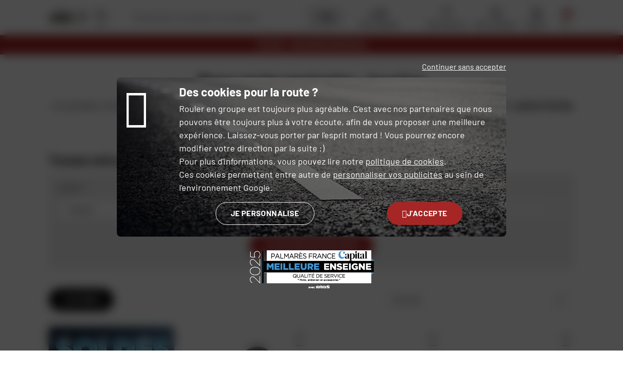

--- FILE ---
content_type: text/html; charset=UTF-8
request_url: https://www.dafy-moto.com/pneus-moto/metzeler/touring.html
body_size: 46071
content:
<!DOCTYPE html>


        
                                
                                                                                        


    


<html lang="fr-FR">
<head>
    <meta charset="utf-8">

    <link rel="preload" as="font" type="font/woff2" href="/assets/front/public/template-assets/assets/fonts/Barlow-Regular.18f2f570.woff2" crossorigin>

        <title class="js-meta-title">Pneus moto touring Metzeler - www.dafy-moto.com</title>

        <meta name="generator" content="Dafy Store">
    <meta http-equiv="X-UA-Compatible" content="IE=edge">
    <meta name="viewport" content="width=device-width,initial-scale=1.0">
                <meta name="description" content="Découvrez notre large gamme de pneus moto touring Metzeler aux prix les plus bas du marché ! Livraison gratuite et montage dans l&#039;un de nos 180 magasins Dafy Moto." class="js-meta-description">
        <meta property="og:description" content="Découvrez notre large gamme de pneus moto touring Metzeler aux prix les plus bas du marché ! Livraison gratuite et montage dans l&#039;un de nos 180 magasins Dafy Moto." />
                
                
                <link rel="next" href="https://www.dafy-moto.com/pneus-moto/metzeler/touring.html?p=2" />
    

        

                <link rel="alternate" hreflang="fr-fr" href="https://www.dafy-moto.com/pneus-moto/metzeler/touring.html" />
	<link rel="alternate" hreflang="fr-be" href="https://fr.dafy-moto.be/pneus-moto/metzeler/touring.html" />
	<link rel="alternate" hreflang="nl-be" href="https://nl.dafy-moto.be/motorbanden/metzeler/touring.html" />
	<link rel="alternate" hreflang="it-it" href="https://www.dafy-moto.it/pneumatici-moto/metzeler/itinerante.html" />
	<link rel="alternate" hreflang="fr-gp" href="https://www.dafy-moto.gp/pneus-moto/metzeler/touring.html" />
	<link rel="alternate" hreflang="fr-re" href="https://www.dafy-moto.re/pneus-moto/metzeler/touring.html" />
	<link rel="alternate" hreflang="fr-mq" href="https://www.dafy-moto.mq/pneus-moto/metzeler/touring.html" />
    
        <link rel="stylesheet" href="https://www.dafy-moto.com/assets/front/public/template-assets/assets/ec9ebb5.css?1768286381">

        <script src="https://www.dafy-moto.com/assets/front/public/template-assets/assets/aecef51.js?1768286381"></script>

        
    

                
                <link rel="apple-touch-icon" sizes="180x180" href="https://www.dafy-moto.com/apple-touch-icon.png?v=NmPq92m05x">
<link rel="icon" type="image/png" sizes="32x32" href="https://www.dafy-moto.com/favicon-32x32.png?v=NmPq92m05x">
<link rel="icon" type="image/png" sizes="16x16" href="https://www.dafy-moto.com/favicon-16x16.png?v=NmPq92m05x">
<link rel="manifest" href="https://www.dafy-moto.com/site.webmanifest?v=NmPq92m05x">
<link rel="mask-icon" href="https://www.dafy-moto.com/safari-pinned-tab.svg?v=NmPq92m05x" color="#ff0000">
<link rel="shortcut icon" href="https://www.dafy-moto.com/favicon.ico?v=NmPq92m05x">
<meta name="apple-mobile-web-app-title" content="Dafy">
<meta name="application-name" content="Dafy">
<meta name="msapplication-TileColor" content="#ff0000">
<meta name="msapplication-TileImage" content="https://www.dafy-moto.com/mstile-144x144.png?v=NmPq92m05x">
<meta name="theme-color" content="#ff0000">
    
                                    

                
    
    
    <script type="text/javascript">
        
            // Pour une compatibilité entre Matomo et Google, la variable dataLayer doit être chargée avant eux...
            var dataLayer = window.dataLayer = window.dataLayer || [];

            <!-- Matomo -->
                                                                var _mtm = window._mtm = window._mtm || [];
                    
                        _mtm.push({'mtm.startTime': (new Date().getTime()), 'event': 'mtm.Start'});
                    
                    (function() {
                        var d=document, g=d.createElement('script'), s=d.getElementsByTagName('script')[0];
                        g.async=true; g.src='https://www.dafy-moto.com/cache/matomo/matomo_2uk2ign6.js?1768964404'; s.parentNode.insertBefore(g,s);
                    })();
                            
            <!-- End Matomo Code -->
            dataLayer.push({
                "event"              : "view_dafy_page",
                "pageVirtuelle"      : ""
                ,   "pageType"       : "page-categorie"
                ,   "teester_active" : "1"
                ,   "matomo_active"  : "1"
                ,   "rgpd_matomo"    : ""
                ,   "rgpd_analytics" : ""
                ,   "rgpd_toky_woky" : ""
                ,   "rgpd_pub"       : ""
                ,   "sensefuel_active" : "0"
                ,   "doofinder_active" : "0"
                                                                ,   "pagination_nb_results" : "43"
                                ,   "window_inner_width" : window.innerWidth
            });

            jsGlobalConfig.addConfig('dataLayer', dataLayer);
        
                                    
    
            
    
    let items = [];
    let item = {};
                    
                
        item = {
            "item_id": "16715", // Identifiant du produit principal
            "item_sku": "1821137", // SKU du produit principal
            "item_name": "Pneu Roadtec™ 01", // Nom du produit
            "item_category": "", // Type de bien ou type de produit
            "item_brand": "Metzeler", // Marque du produit
            "item_id_variant": "1821137999", // SKU de la variante du produit
            "item_sku_variant": "8019227268140", // Identifiant de la variante du produit
            "item_variant": "", // Variant du produit
            "item_list_id": "", // Identifiant de la liste de produits
            "item_list_name": "", // Nom de la liste de produits
            "index": 1,
            "price": 188,
            "quantity": 1
        };
        items.push(item);
                    
                
        item = {
            "item_id": "4126", // Identifiant du produit principal
            "item_sku": "1821106", // SKU du produit principal
            "item_name": "Pneu Roadtec Z8 Interact", // Nom du produit
            "item_category": "", // Type de bien ou type de produit
            "item_brand": "Metzeler", // Marque du produit
            "item_id_variant": "1821106999", // SKU de la variante du produit
            "item_sku_variant": "8019227228366", // Identifiant de la variante du produit
            "item_variant": "", // Variant du produit
            "item_list_id": "", // Identifiant de la liste de produits
            "item_list_name": "", // Nom de la liste de produits
            "index": 2,
            "price": 104.95,
            "quantity": 1
        };
        items.push(item);
                    
                
        item = {
            "item_id": "4126", // Identifiant du produit principal
            "item_sku": "1821107", // SKU du produit principal
            "item_name": "Pneu Roadtec Z8 Interact", // Nom du produit
            "item_category": "", // Type de bien ou type de produit
            "item_brand": "Metzeler", // Marque du produit
            "item_id_variant": "1821107999", // SKU de la variante du produit
            "item_sku_variant": "8019227228373", // Identifiant de la variante du produit
            "item_variant": "", // Variant du produit
            "item_list_id": "", // Identifiant de la liste de produits
            "item_list_name": "", // Nom de la liste de produits
            "index": 3,
            "price": 138.95,
            "quantity": 1
        };
        items.push(item);
                    
                
        item = {
            "item_id": "4126", // Identifiant du produit principal
            "item_sku": "1821123", // SKU du produit principal
            "item_name": "Pneu Roadtec Z8 Interact", // Nom du produit
            "item_category": "", // Type de bien ou type de produit
            "item_brand": "Metzeler", // Marque du produit
            "item_id_variant": "1821123999", // SKU de la variante du produit
            "item_sku_variant": "8019227249163", // Identifiant de la variante du produit
            "item_variant": "", // Variant du produit
            "item_list_id": "", // Identifiant de la liste de produits
            "item_list_name": "", // Nom de la liste de produits
            "index": 4,
            "price": 120.95,
            "quantity": 1
        };
        items.push(item);
                    
                
        item = {
            "item_id": "16715", // Identifiant du produit principal
            "item_sku": "1821128", // SKU du produit principal
            "item_name": "Pneu Roadtec™ 01", // Nom du produit
            "item_category": "", // Type de bien ou type de produit
            "item_brand": "Metzeler", // Marque du produit
            "item_id_variant": "1821128999", // SKU de la variante du produit
            "item_sku_variant": "8019227268126", // Identifiant de la variante du produit
            "item_variant": "", // Variant du produit
            "item_list_id": "", // Identifiant de la liste de produits
            "item_list_name": "", // Nom de la liste de produits
            "index": 5,
            "price": 127.95,
            "quantity": 1
        };
        items.push(item);
                    
                
        item = {
            "item_id": "16715", // Identifiant du produit principal
            "item_sku": "1821139", // SKU du produit principal
            "item_name": "Pneu Roadtec™ 01", // Nom du produit
            "item_category": "", // Type de bien ou type de produit
            "item_brand": "Metzeler", // Marque du produit
            "item_id_variant": "1821139999", // SKU de la variante du produit
            "item_sku_variant": "8019227268157", // Identifiant de la variante du produit
            "item_variant": "", // Variant du produit
            "item_list_id": "", // Identifiant de la liste de produits
            "item_list_name": "", // Nom de la liste de produits
            "index": 6,
            "price": 183.95,
            "quantity": 1
        };
        items.push(item);
                    
                
        item = {
            "item_id": "16715", // Identifiant du produit principal
            "item_sku": "6330039", // SKU du produit principal
            "item_name": "Pneu Roadtec™ 01", // Nom du produit
            "item_category": "", // Type de bien ou type de produit
            "item_brand": "Metzeler", // Marque du produit
            "item_id_variant": "6330039999", // SKU de la variante du produit
            "item_sku_variant": "8019227324150", // Identifiant de la variante du produit
            "item_variant": "", // Variant du produit
            "item_list_id": "", // Identifiant de la liste de produits
            "item_list_name": "", // Nom de la liste de produits
            "index": 7,
            "price": 114.95,
            "quantity": 1
        };
        items.push(item);
                    
                
        item = {
            "item_id": "16715", // Identifiant du produit principal
            "item_sku": "6330042", // SKU du produit principal
            "item_name": "Pneu Roadtec™ 01", // Nom du produit
            "item_category": "", // Type de bien ou type de produit
            "item_brand": "Metzeler", // Marque du produit
            "item_id_variant": "6330042999", // SKU de la variante du produit
            "item_sku_variant": "8019227313253", // Identifiant de la variante du produit
            "item_variant": "", // Variant du produit
            "item_list_id": "", // Identifiant de la liste de produits
            "item_list_name": "", // Nom de la liste de produits
            "index": 8,
            "price": 118.95,
            "quantity": 1
        };
        items.push(item);
                    
                
        item = {
            "item_id": "16715", // Identifiant du produit principal
            "item_sku": "6330035", // SKU du produit principal
            "item_name": "Pneu Roadtec™ 01", // Nom du produit
            "item_category": "", // Type de bien ou type de produit
            "item_brand": "Metzeler", // Marque du produit
            "item_id_variant": "6330035999", // SKU de la variante du produit
            "item_sku_variant": "8019227313246", // Identifiant de la variante du produit
            "item_variant": "", // Variant du produit
            "item_list_id": "", // Identifiant de la liste de produits
            "item_list_name": "", // Nom de la liste de produits
            "index": 9,
            "price": 93.95,
            "quantity": 1
        };
        items.push(item);
                    
                
        item = {
            "item_id": "16715", // Identifiant du produit principal
            "item_sku": "6330046", // SKU du produit principal
            "item_name": "Pneu Roadtec™ 01", // Nom du produit
            "item_category": "", // Type de bien ou type de produit
            "item_brand": "Metzeler", // Marque du produit
            "item_id_variant": "6330046999", // SKU de la variante du produit
            "item_sku_variant": "8019227324198", // Identifiant de la variante du produit
            "item_variant": "", // Variant du produit
            "item_list_id": "", // Identifiant de la liste de produits
            "item_list_name": "", // Nom de la liste de produits
            "index": 10,
            "price": 127.95,
            "quantity": 1
        };
        items.push(item);
                    
                
        item = {
            "item_id": "16715", // Identifiant du produit principal
            "item_sku": "6330212", // SKU du produit principal
            "item_name": "Pneu Roadtec™ 01", // Nom du produit
            "item_category": "", // Type de bien ou type de produit
            "item_brand": "Metzeler", // Marque du produit
            "item_id_variant": "6330212999", // SKU de la variante du produit
            "item_sku_variant": "8019227380354", // Identifiant de la variante du produit
            "item_variant": "", // Variant du produit
            "item_list_id": "", // Identifiant de la liste de produits
            "item_list_name": "", // Nom de la liste de produits
            "index": 11,
            "price": 127.95,
            "quantity": 1
        };
        items.push(item);
                    
                
        item = {
            "item_id": "16715", // Identifiant du produit principal
            "item_sku": "6330242", // SKU du produit principal
            "item_name": "Pneu Roadtec™ 01", // Nom du produit
            "item_category": "", // Type de bien ou type de produit
            "item_brand": "Metzeler", // Marque du produit
            "item_id_variant": "6330242999", // SKU de la variante du produit
            "item_sku_variant": "8019227377590", // Identifiant de la variante du produit
            "item_variant": "", // Variant du produit
            "item_list_id": "", // Identifiant de la liste de produits
            "item_list_name": "", // Nom de la liste de produits
            "index": 12,
            "price": 88.95,
            "quantity": 1
        };
        items.push(item);
                    
                
        item = {
            "item_id": "16715", // Identifiant du produit principal
            "item_sku": "6330244", // SKU du produit principal
            "item_name": "Pneu Roadtec™ 01", // Nom du produit
            "item_category": "", // Type de bien ou type de produit
            "item_brand": "Metzeler", // Marque du produit
            "item_id_variant": "6330244999", // SKU de la variante du produit
            "item_sku_variant": "8019227377606", // Identifiant de la variante du produit
            "item_variant": "", // Variant du produit
            "item_list_id": "", // Identifiant de la liste de produits
            "item_list_name": "", // Nom de la liste de produits
            "index": 13,
            "price": 97.95,
            "quantity": 1
        };
        items.push(item);
                    
                
        item = {
            "item_id": "34687", // Identifiant du produit principal
            "item_sku": "6330207", // SKU du produit principal
            "item_name": "Pneu Roadtec 01 SE", // Nom du produit
            "item_category": "", // Type de bien ou type de produit
            "item_brand": "Metzeler", // Marque du produit
            "item_id_variant": "6330207999", // SKU de la variante du produit
            "item_sku_variant": "8019227385083", // Identifiant de la variante du produit
            "item_variant": "", // Variant du produit
            "item_list_id": "", // Identifiant de la liste de produits
            "item_list_name": "", // Nom de la liste de produits
            "index": 14,
            "price": 122.95,
            "quantity": 1
        };
        items.push(item);
                    
                
        item = {
            "item_id": "34687", // Identifiant du produit principal
            "item_sku": "6330208", // SKU du produit principal
            "item_name": "Pneu Roadtec 01 SE", // Nom du produit
            "item_category": "", // Type de bien ou type de produit
            "item_brand": "Metzeler", // Marque du produit
            "item_id_variant": "6330208999", // SKU de la variante du produit
            "item_sku_variant": "8019227385090", // Identifiant de la variante du produit
            "item_variant": "", // Variant du produit
            "item_list_id": "", // Identifiant de la liste de produits
            "item_list_name": "", // Nom de la liste de produits
            "index": 15,
            "price": 153.95,
            "quantity": 1
        };
        items.push(item);
                    
                
        item = {
            "item_id": "34687", // Identifiant du produit principal
            "item_sku": "6330209", // SKU du produit principal
            "item_name": "Pneu Roadtec 01 SE", // Nom du produit
            "item_category": "", // Type de bien ou type de produit
            "item_brand": "Metzeler", // Marque du produit
            "item_id_variant": "6330209999", // SKU de la variante du produit
            "item_sku_variant": "8019227385106", // Identifiant de la variante du produit
            "item_variant": "", // Variant du produit
            "item_list_id": "", // Identifiant de la liste de produits
            "item_list_name": "", // Nom de la liste de produits
            "index": 16,
            "price": 162.95,
            "quantity": 1
        };
        items.push(item);
                    
                
        item = {
            "item_id": "34687", // Identifiant du produit principal
            "item_sku": "6330210", // SKU du produit principal
            "item_name": "Pneu Roadtec 01 SE", // Nom du produit
            "item_category": "", // Type de bien ou type de produit
            "item_brand": "Metzeler", // Marque du produit
            "item_id_variant": "6330210999", // SKU de la variante du produit
            "item_sku_variant": "8019227385120", // Identifiant de la variante du produit
            "item_variant": "", // Variant du produit
            "item_list_id": "", // Identifiant de la liste de produits
            "item_list_name": "", // Nom de la liste de produits
            "index": 17,
            "price": 169.95,
            "quantity": 1
        };
        items.push(item);
                    
                
        item = {
            "item_id": "34687", // Identifiant du produit principal
            "item_sku": "6330211", // SKU du produit principal
            "item_name": "Pneu Roadtec 01 SE", // Nom du produit
            "item_category": "", // Type de bien ou type de produit
            "item_brand": "Metzeler", // Marque du produit
            "item_id_variant": "6330211999", // SKU de la variante du produit
            "item_sku_variant": "8019227385137", // Identifiant de la variante du produit
            "item_variant": "", // Variant du produit
            "item_list_id": "", // Identifiant de la liste de produits
            "item_list_name": "", // Nom de la liste de produits
            "index": 18,
            "price": 175.95,
            "quantity": 1
        };
        items.push(item);
                    
                
        item = {
            "item_id": "54577", // Identifiant du produit principal
            "item_sku": "6330479", // SKU du produit principal
            "item_name": "Pneu Lasertec™", // Nom du produit
            "item_category": "", // Type de bien ou type de produit
            "item_brand": "Metzeler", // Marque du produit
            "item_id_variant": "6330479999", // SKU de la variante du produit
            "item_sku_variant": "8019227307856", // Identifiant de la variante du produit
            "item_variant": "", // Variant du produit
            "item_list_id": "", // Identifiant de la liste de produits
            "item_list_name": "", // Nom de la liste de produits
            "index": 19,
            "price": 115.95,
            "quantity": 1
        };
        items.push(item);
                    
                
        item = {
            "item_id": "54577", // Identifiant du produit principal
            "item_sku": "6330480", // SKU du produit principal
            "item_name": "Pneu Lasertec™", // Nom du produit
            "item_category": "", // Type de bien ou type de produit
            "item_brand": "Metzeler", // Marque du produit
            "item_id_variant": "6330480999", // SKU de la variante du produit
            "item_sku_variant": "8019227440492", // Identifiant de la variante du produit
            "item_variant": "", // Variant du produit
            "item_list_id": "", // Identifiant de la liste de produits
            "item_list_name": "", // Nom de la liste de produits
            "index": 20,
            "price": 91.95,
            "quantity": 1
        };
        items.push(item);
                    
                
        item = {
            "item_id": "54577", // Identifiant du produit principal
            "item_sku": "6330504", // SKU du produit principal
            "item_name": "Pneu Lasertec™", // Nom du produit
            "item_category": "", // Type de bien ou type de produit
            "item_brand": "Metzeler", // Marque du produit
            "item_id_variant": "6330504999", // SKU de la variante du produit
            "item_sku_variant": "8019227452570", // Identifiant de la variante du produit
            "item_variant": "", // Variant du produit
            "item_list_id": "", // Identifiant de la liste de produits
            "item_list_name": "", // Nom de la liste de produits
            "index": 21,
            "price": 104.95,
            "quantity": 1
        };
        items.push(item);
                    
                
        item = {
            "item_id": "54577", // Identifiant du produit principal
            "item_sku": "6330505", // SKU du produit principal
            "item_name": "Pneu Lasertec™", // Nom du produit
            "item_category": "", // Type de bien ou type de produit
            "item_brand": "Metzeler", // Marque du produit
            "item_id_variant": "6330505999", // SKU de la variante du produit
            "item_sku_variant": "8019227452587", // Identifiant de la variante du produit
            "item_variant": "", // Variant du produit
            "item_list_id": "", // Identifiant de la liste de produits
            "item_list_name": "", // Nom de la liste de produits
            "index": 22,
            "price": 89.95,
            "quantity": 1
        };
        items.push(item);
                    
                
        item = {
            "item_id": "54579", // Identifiant du produit principal
            "item_sku": "6330506", // SKU du produit principal
            "item_name": "Pneu ME 22™", // Nom du produit
            "item_category": "", // Type de bien ou type de produit
            "item_brand": "Metzeler", // Marque du produit
            "item_id_variant": "6330506999", // SKU de la variante du produit
            "item_sku_variant": "8019227452563", // Identifiant de la variante du produit
            "item_variant": "", // Variant du produit
            "item_list_id": "", // Identifiant de la liste de produits
            "item_list_name": "", // Nom de la liste de produits
            "index": 23,
            "price": 38.95,
            "quantity": 1
        };
        items.push(item);
                    
                
        item = {
            "item_id": "54580", // Identifiant du produit principal
            "item_sku": "6330507", // SKU du produit principal
            "item_name": "Pneu Perfect ME 77™", // Nom du produit
            "item_category": "", // Type de bien ou type de produit
            "item_brand": "Metzeler", // Marque du produit
            "item_id_variant": "6330507999", // SKU de la variante du produit
            "item_sku_variant": "8019227452525", // Identifiant de la variante du produit
            "item_variant": "", // Variant du produit
            "item_list_id": "", // Identifiant de la liste de produits
            "item_list_name": "", // Nom de la liste de produits
            "index": 24,
            "price": 59.95,
            "quantity": 1
        };
        items.push(item);
                    
                
        item = {
            "item_id": "54580", // Identifiant du produit principal
            "item_sku": "6330508", // SKU du produit principal
            "item_name": "Pneu Perfect ME 77™", // Nom du produit
            "item_category": "", // Type de bien ou type de produit
            "item_brand": "Metzeler", // Marque du produit
            "item_id_variant": "6330508999", // SKU de la variante du produit
            "item_sku_variant": "8019227012910", // Identifiant de la variante du produit
            "item_variant": "", // Variant du produit
            "item_list_id": "", // Identifiant de la liste de produits
            "item_list_name": "", // Nom de la liste de produits
            "index": 25,
            "price": 71.95,
            "quantity": 1
        };
        items.push(item);
                    
                
        item = {
            "item_id": "65276", // Identifiant du produit principal
            "item_sku": "6330478", // SKU du produit principal
            "item_name": "Pneu Roadtec™ 02", // Nom du produit
            "item_category": "", // Type de bien ou type de produit
            "item_brand": "Metzeler", // Marque du produit
            "item_id_variant": "6330478999", // SKU de la variante du produit
            "item_sku_variant": "8019227433531", // Identifiant de la variante du produit
            "item_variant": "", // Variant du produit
            "item_list_id": "", // Identifiant de la liste de produits
            "item_list_name": "", // Nom de la liste de produits
            "index": 26,
            "price": 214.95,
            "quantity": 1
        };
        items.push(item);
                    
                
        item = {
            "item_id": "65276", // Identifiant du produit principal
            "item_sku": "6330482", // SKU du produit principal
            "item_name": "Pneu Roadtec™ 02", // Nom du produit
            "item_category": "", // Type de bien ou type de produit
            "item_brand": "Metzeler", // Marque du produit
            "item_id_variant": "6330482999", // SKU de la variante du produit
            "item_sku_variant": "8019227433456", // Identifiant de la variante du produit
            "item_variant": "", // Variant du produit
            "item_list_id": "", // Identifiant de la liste de produits
            "item_list_name": "", // Nom de la liste de produits
            "index": 27,
            "price": 191.95,
            "quantity": 1
        };
        items.push(item);
                    
                
        item = {
            "item_id": "65276", // Identifiant du produit principal
            "item_sku": "6330483", // SKU du produit principal
            "item_name": "Pneu Roadtec™ 02", // Nom du produit
            "item_category": "", // Type de bien ou type de produit
            "item_brand": "Metzeler", // Marque du produit
            "item_id_variant": "6330483999", // SKU de la variante du produit
            "item_sku_variant": "8019227433463", // Identifiant de la variante du produit
            "item_variant": "", // Variant du produit
            "item_list_id": "", // Identifiant de la liste de produits
            "item_list_name": "", // Nom de la liste de produits
            "index": 28,
            "price": 188.95,
            "quantity": 1
        };
        items.push(item);
                    
                
        item = {
            "item_id": "65276", // Identifiant du produit principal
            "item_sku": "6330487", // SKU du produit principal
            "item_name": "Pneu Roadtec™ 02", // Nom du produit
            "item_category": "", // Type de bien ou type de produit
            "item_brand": "Metzeler", // Marque du produit
            "item_id_variant": "6330487999", // SKU de la variante du produit
            "item_sku_variant": "8019227433548", // Identifiant de la variante du produit
            "item_variant": "", // Variant du produit
            "item_list_id": "", // Identifiant de la liste de produits
            "item_list_name": "", // Nom de la liste de produits
            "index": 29,
            "price": 215.95,
            "quantity": 1
        };
        items.push(item);
                    
                
        item = {
            "item_id": "65276", // Identifiant du produit principal
            "item_sku": "7410002", // SKU du produit principal
            "item_name": "Pneu Roadtec™ 02", // Nom du produit
            "item_category": "", // Type de bien ou type de produit
            "item_brand": "Metzeler", // Marque du produit
            "item_id_variant": "7410002999", // SKU de la variante du produit
            "item_sku_variant": "8019227433517", // Identifiant de la variante du produit
            "item_variant": "", // Variant du produit
            "item_list_id": "", // Identifiant de la liste de produits
            "item_list_name": "", // Nom de la liste de produits
            "index": 30,
            "price": 208.95,
            "quantity": 1
        };
        items.push(item);
    
    dataLayer.push({
        "event"     : "view_item_list",
        "ecommerce" : {
            "currency": "EUR",
            "item_list_id": "",
            "item_list_name": "",
            "items": items
        }
    });

            dataLayer.push({
        "productsCriteo" : [16715,4126,34687]
    });

    
    </script>

            
            <!-- Google Tag Manager -->
            <script>(function(w,d,s,l,i){w[l]=w[l]||[];w[l].push({'gtm.start':
                        new Date().getTime(),event:'gtm.js'});var f=d.getElementsByTagName(s)[0],
                        j=d.createElement(s),dl=l!='dataLayer'?'&l='+l:'';j.async=true;j.src=
                        '//www.googletagmanager.com/gtm.js?id='+i+dl;f.parentNode.insertBefore(j,f);
                })(window,document,'script','dataLayer','GTM-N2XSL8');</script>
            <!-- End Google Tag Manager -->
        
        
        <script type="text/javascript">
            </script>

        

        <link rel="canonical" href="https://www.dafy-moto.com/pneus-moto/metzeler/touring.html" />
</head>

<body class="js-page-search " itemscope itemtype="http://schema.org/WebPage">
    

                <noscript>
    <div class="unsupported-browser unsupported-browser--noscript">
        <div class="unsupported-browser__container">
                        <img class="unsupported-browser__logo mb-16 md:mb-24 lg:mb-32" src="https://www.dafy-moto.com/assets/front/public/template-assets/assets/images/fr_FR/cb5dd9a.svg?1768286381" alt="" width="150" />

            <p class="h1 mb-16">Oups, il faut activer JavaScript</p>

            <p class="p mb-16 md:mb-24 lg:mb-32">JavaScript est nécessaire pour le bon fonctionnement du site. Veuillez l'activer dans les paramètres de votre navigateur ou vérifier qu'aucune extension ne bloque JavaScript.</p>
        </div>
    </div>
</noscript>
 
        <div class="unsupported-browser unsupported-browser--outdated js-unsupported-browser-outdated" style="display: none">
    <div class="unsupported-browser__container">
                <img class="unsupported-browser__logo mb-16 md:mb-24 lg:mb-32" src="https://www.dafy-moto.com/assets/front/public/template-assets/assets/images/fr_FR/cb5dd9a.svg?1768286381" alt="" width="150" />

        <p class="h1 mb-16">Votre navigateur est dépassé&nbsp;!</p>

        <p class="p mb-16 md:mb-24 lg:mb-32">Afin de visiter notre site internet et de profiter d'une navigation sécurisée sur internet, veuillez télécharger l'un des navigateurs ci-dessous&nbsp;:</p>

        
        <div class="unsupported-browser__list mb-16 md:mb-24 lg:mb-32">
                            <div class="unsupported-browser__item">
                    <img class="unsupported-browser__browser-logo mb-16" src="https://www.dafy-moto.com/assets/front/public/template-assets/assets/images/application/logo/a5a05eb.svg?1768286381" alt="Firefox" loading="lazy"/>
                    <p class="h3 mb-8">Mozilla Firefox</p>
                    <a href="https://www.mozilla.org/fr/firefox/new/" class="stretched-link">Télécharger Mozilla Firefox</a>
                </div>
                            <div class="unsupported-browser__item">
                    <img class="unsupported-browser__browser-logo mb-16" src="https://www.dafy-moto.com/assets/front/public/template-assets/assets/images/application/logo/ded0511.svg?1768286381" alt="Firefox" loading="lazy"/>
                    <p class="h3 mb-8">Google Chrome</p>
                    <a href="https://www.google.com/chrome/" class="stretched-link">Télécharger Google Chrome</a>
                </div>
                            <div class="unsupported-browser__item">
                    <img class="unsupported-browser__browser-logo mb-16" src="https://www.dafy-moto.com/assets/front/public/template-assets/assets/images/application/logo/3522a74.svg?1768286381" alt="Firefox" loading="lazy"/>
                    <p class="h3 mb-8">Safari</p>
                    <a href="https://www.apple.com/fr/safari/" class="stretched-link">Télécharger Safari</a>
                </div>
                            <div class="unsupported-browser__item">
                    <img class="unsupported-browser__browser-logo mb-16" src="https://www.dafy-moto.com/assets/front/public/template-assets/assets/images/application/logo/1c5ab7b.svg?1768286381" alt="Firefox" loading="lazy"/>
                    <p class="h3 mb-8">Brave</p>
                    <a href="https://brave.com/fr/" class="stretched-link">Télécharger Brave</a>
                </div>
                            <div class="unsupported-browser__item">
                    <img class="unsupported-browser__browser-logo mb-16" src="https://www.dafy-moto.com/assets/front/public/template-assets/assets/images/application/logo/2929378.svg?1768286381" alt="Firefox" loading="lazy"/>
                    <p class="h3 mb-8">Microsoft edge</p>
                    <a href="https://www.microsoft.com/fr-fr/edge" class="stretched-link">Télécharger Microsoft edge</a>
                </div>
                            <div class="unsupported-browser__item">
                    <img class="unsupported-browser__browser-logo mb-16" src="https://www.dafy-moto.com/assets/front/public/template-assets/assets/images/application/logo/dae4ba1.svg?1768286381" alt="Firefox" loading="lazy"/>
                    <p class="h3 mb-8">Opera</p>
                    <a href="https://www.opera.com/fr" class="stretched-link">Télécharger Opera</a>
                </div>
                    </div>

        <p class="p">Si votre navigateur fait déjà partie de cette liste, veuillez vérifier que celui est à jour.</p>
    </div>

    <script>
        /*
         * Affichage du bloc si le navigateur n'est pas compatible
         *
         * Si besoin d'ajouter d'autres navigateurs : http://www.javascriptkit.com/javatutors/navigator.shtml
         */

        if (
            navigator.userAgent.indexOf('Trident') != -1 || // == IE 11
            navigator.userAgent.indexOf('MSIE') != -1 // < IE 11
        ) {
            // Bien conserver dans des 'var' pour IE
            var unsupportedBrowserOutdated = document.querySelector('.js-unsupported-browser-outdated');
            unsupportedBrowserOutdated.className += ' is-visible';
        }
    </script>
</div>
     
            <header class="header js-header">
    <div class="js-detect-language-container"></div>

    <div class="header__inner">
        <div class="header__main js-header-main">
            <div class="container header__content">
                <div class="header__section header__section--logo js-header-main-section">
                    <div class="header__navbar-switch--desktop js-menu-burger-scroll hidden">
                        <button class="action-link action-link__toggle-menu--scroll js-main-nav-toggle-desktop">
                            <span class="action-link__icon-file">
                                <svg class="svg-layer-primary burger-icon js-burger-icon" viewBox="0 0 40 40">
                                    <use href="https://www.dafy-moto.com/assets/front/public/template-assets/assets/images/icon-defs/5ab6ec6.svg?1768286381#icon-burger-menu"></use>
                                </svg>
                            </span>
                            <span class="action-link__title">Menu</span>
                        </button>
                    </div>
                    <div class="header__logo">
        <a href="https://www.dafy-moto.com/" title="Accueil">        <img src="https://www.dafy-moto.com/assets/front/public/template-assets/assets/images/fr_FR/cb5dd9a.svg?1768286381"
             class="header__logo-img"
             alt="Logo Dafy"
        >
    </a></div>
                                                            <div class="header__shop-large">
                                        <div class="header__shop-large dual-link">
    <a href="https://www.dafy-moto.com/magasin.html" class="dual-link__link-overlay js-favorite-shop-dual-link" data-code="store"></a>
    <span class="dual-link__icon">
        <svg class="flex-no-shrink w-30" viewBox="0 0 40 40">
            <use href="https://www.dafy-moto.com/assets/front/public/template-assets/assets/images/icon-defs/5ab6ec6.svg?1768286381#icon-shop"></use>
        </svg>
    </span>
    <span class="dual-link__text">
    <span class="dual-link__text-main js-favorite-shop-title">Magasins &amp; ateliers</span>
        <a href="https://www.dafy-moto.com/magasin.html"
           class="dual-link__text-link"
           data-code="store"
        >
            Choisir mon magasin
        </a>
    </span>
</div>
                    </div>
                    </div>

                <div class="header__section header__section--actions js-header-main-section js-header-action-links">

                                            <div class="header__main-action js-action-link" data-navbar-tie="1">
                            <a href="https://www.dafy-moto.com/garage.html" class="action-link action-link--nogap-md" data-code="garage">
                                <span class="action-link__icon-file header__main-action-icon">
                                    <svg viewBox="0 0 30.1 20.1">
                                        <use href="https://www.dafy-moto.com/assets/front/public/template-assets/assets/images/icon-defs/ed1c69b.svg?1768286381#icon-moto"></use>
                                    </svg>
                                </span>
                                <span class="action-link__title header__main-action-title">Mon garage</span>
                            </a>
                        </div>
                                                                <div class="header__main-action header__main-action--shop js-action-link">
                            <a href="https://www.dafy-moto.com/magasin.html" class="header__shop-small action-link  js-favorite-shop-dual-link" data-code="store">
                                <span class="action-link__icon-file header__main-action-icon">
                                    <svg viewBox="0 0 40 40">
                                        <use href="https://www.dafy-moto.com/assets/front/public/template-assets/assets/images/icon-defs/5ab6ec6.svg?1768286381#icon-shop"></use>
                                    </svg>
                                </span>
                            </a>
                        </div>
                        
                                                <div class="header__favourite">
                            <div class="header__main-action js-action-link" data-navbar-tie="3">
                                <a href="https://www.dafy-moto.com/account/wishlist"
                                   class="action-link"
                                   data-code="wishlist"
                                >
                                <span class="action-link__icon-file header__main-action-icon">
                                    <svg viewBox="0 0 40 40">
                                        <use href="https://www.dafy-moto.com/assets/front/public/template-assets/assets/images/icon-defs/5ab6ec6.svg?1768286381#icon-favourite"></use>
                                    </svg>
                                                                    </span>
                                    <span class="action-link__title header__main-action-title">
                                    Mes favoris
                                </span>
                                </a>
                            </div>
                        </div>

                        <div class="header__main-action js-action-link" data-navbar-tie="2">
                            <a href="https://www.dafy-moto.com/account" class="action-link" data-code="account">
                                <span class="action-link__icon-file header__main-action-icon">
                                    <svg viewBox="0 0 40 40">
                                        <use href="https://www.dafy-moto.com/assets/front/public/template-assets/assets/images/icon-defs/5ab6ec6.svg?1768286381#icon-account"></use>
                                    </svg>
                                </span>
                                <span class="action-link__title header__main-action-title">Mon compte</span>
                            </a>
                        </div>
                    
                                        <div class="header__main-action js-action-link js-mini-cart" data-navbar-tie="4">
                        
<a
    href="https://www.dafy-moto.com/commande/panier.html"
    class="action-link--nogap-md action-link js-mini-cart"
    data-code="cart"
>
    <span class="action-link__icon-file header__main-action-icon">
        <svg viewBox="0 0 40 40 ">
            <use href="https://www.dafy-moto.com/assets/front/public/template-assets/assets/images/icon-defs/5ab6ec6.svg?1768286381#icon-basket-mega-menu"></use>
        </svg>
            </span>

    <span class="action-link__title header__main-action-title">
        Panier    </span>
</a>
                    </div>

                    <div class="header__navbar-switch--mobile">
                        <button class="action-link js-main-nav-toggle-mobile">
                            <span class="action-link__icon-file header__main-action-icon">
                                <svg class="svg-layer-primary burger-icon js-burger-icon" viewBox="0 0 40 40">
                                    <use href="https://www.dafy-moto.com/assets/front/public/template-assets/assets/images/icon-defs/5ab6ec6.svg?1768286381#icon-burger-menu"></use>
                                </svg>
                            </span>
                            <span class="action-link__title header__main-action-title">Menu</span>
                        </button>
                    </div>
                </div>
                <div class="header__section header__section--search">
                    <div class="header__search js-header-search">
                        <div class="search-input js-search-input "
     data-href="https://www.dafy-moto.com/recherche"
     data-min-length="2"
     data-debounce-ms="500"
>
        
    <div class="search-input__container js-search-input-container">
                <div class="search-input__input-container">
            <button class="search-input__btn search-input__btn--return icon-arrow-left js-search-input-return"></button>
            <input type="text" name="search-input" value="" class="header__search-input search-input__input js-search-input-input js-search-instant-input"
                   placeholder="Rechercher un produit, une marque..." autocomplete="off">
            <button class="search-input__btn search-input__btn--clear icon-cross js-search-input-clear"></button>
        </div>
        <button class="js-search-input-btn-search search-input__button" type="button">
            <svg class="search-input__icon" viewBox="0 0 40 40">
                <use href="https://www.dafy-moto.com/assets/front/public/template-assets/assets/images/icon-defs/5ab6ec6.svg?1768286381#icon-search"></use>
            </svg>
        </button>
    </div>
</div>
                    </div>
                </div>
            </div>

            <div class="header__section--menu-desktop js-menu-header-desktop">
                <div class="header__menu-links-container">
                    <button class="header__menu-toggle action-link js-main-nav-toggle-desktop">
                        <svg class="header__menu-toggle-icon burger-icon" viewBox="0 0 40 40">
                            <use href="https://www.dafy-moto.com/assets/front/public/template-assets/assets/images/icon-defs/5ab6ec6.svg?1768286381#icon-burger-menu"></use>
                        </svg>
                        <span class="header__menu-toggle-text">Tous nos produits</span>
                    </button>

                                            <div class="main-nav-external-links js-special-items-container">
                            
                                                                                                                                                                                                                                                                                                                                                                                                                                                                                                                                                                                                                                                                                                                                                                                                                                                <a href="https://www.dafy-moto.com/marque.html" class="js-special-item">
                                        <div class="main-nav-external-links__item">
                                            <span class="text-first-capitalize">marques</span>
                                        </div>
                                    </a>
                                                                                                                        
                                                                                                                                                                                                                        <a href="https://www.dafy-moto.com/marque/all-one.html" class="js-special-item">
                                        <div class="main-nav-external-links__item main-nav-external-links__item--all-one">
                                            <span class="text-first-capitalize">All One</span>
                                        </div>
                                    </a>
                                                                                                                                                                                                                                                                                                                                                                                                                                                                                                                                                                                                                                                                                                                                                
                                                                                                                                                                                                                                                                                                                                                                                                                                                                                                                                                                                                                                                                                                                                                                                                                                                                                                            <a href="https://www.dafy-moto.com/bons-plans.html" class="js-special-item">
                                        <div class="main-nav-external-links__item main-nav-external-links__item--important">
                                            <span class="text-first-capitalize">Bons plans</span>
                                        </div>
                                    </a>
                                                            
                                                                                                                                                                                                                                                                                                                                                                                                                                                                                                                                                                                                                                                                                                                                                                                                                                                                                                    
                                                                                    
                                                                                    
                                                                                                                                                        <a href="/soldes-equipement-moto.html" class="js-special-item">
                                        <div class="main-nav-external-links__item main-nav-external-links__item--important">
                                            <span class="text-first-capitalize">Soldes</span>
                                        </div>
                                    </a>
                                                                                    </div>
                                    </div>

                                                        <a class="header__menu-secondary-link header__menu-secondary-link--skeepers w-42"
                       href="https://www.dafy-moto.com/avis-client.html"
                    >
                        <div class="header__menu-secondary-link--skeepers-skeepers-wrapper">
                            <svg class="header__menu-secondary-link--skeepers-skeepers" viewBox="0 0 279 94">
                                <use href="https://www.dafy-moto.com/assets/front/public/template-assets/assets/images/icon-defs/d1998f1.svg?1768286381#icon-skeepers"></use>
                            </svg>
                        </div>
                        <div class="header__menu-secondary-link--skeepers-stars" style="--rating: 4.71">
                                                            <svg class="header__menu-secondary-link--skeepers-star" viewBox="0 0 40 40" data-star="1">
                                    <use href="https://www.dafy-moto.com/assets/front/public/template-assets/assets/images/icon-defs/5ab6ec6.svg?1768286381#icon-star"></use>
                                </svg>
                                                            <svg class="header__menu-secondary-link--skeepers-star" viewBox="0 0 40 40" data-star="2">
                                    <use href="https://www.dafy-moto.com/assets/front/public/template-assets/assets/images/icon-defs/5ab6ec6.svg?1768286381#icon-star"></use>
                                </svg>
                                                            <svg class="header__menu-secondary-link--skeepers-star" viewBox="0 0 40 40" data-star="3">
                                    <use href="https://www.dafy-moto.com/assets/front/public/template-assets/assets/images/icon-defs/5ab6ec6.svg?1768286381#icon-star"></use>
                                </svg>
                                                            <svg class="header__menu-secondary-link--skeepers-star" viewBox="0 0 40 40" data-star="4">
                                    <use href="https://www.dafy-moto.com/assets/front/public/template-assets/assets/images/icon-defs/5ab6ec6.svg?1768286381#icon-star"></use>
                                </svg>
                                                            <svg class="header__menu-secondary-link--skeepers-star" viewBox="0 0 40 40" data-star="5">
                                    <use href="https://www.dafy-moto.com/assets/front/public/template-assets/assets/images/icon-defs/5ab6ec6.svg?1768286381#icon-star"></use>
                                </svg>
                                                    </div>
                        <div class="header__menu-secondary-link--skeepers-title">
                            <span class="header__menu-secondary-link--skeepers-title--our-note">4.71</span>
                            <span class="header__menu-secondary-link--skeepers-title--max-note">/5</span>
                        </div>
                    </a>
                            </div>
        </div>

        <nav class="header__navbar main-nav js-main-nav">
            <div class="container header__content header__content--navbar js-main-nav-menu">
                <div class="header__section header__section--logo header__section--logo-navbar js-header-main-section">
                    <div class="header__logo">
        <a href="https://www.dafy-moto.com/" title="Accueil">        <img src="https://www.dafy-moto.com/assets/front/public/template-assets/assets/images/fr_FR/cb5dd9a.svg?1768286381"
             class="header__logo-img"
             alt="Logo Dafy"
        >
    </a></div>
                </div>

                <div class="header__section header__section--close header__section--close-navbar js-close-icon">
                    <div class="header__navbar-switch header__navbar-close">
                        <span class="action-link__icon-file">
                            <span class="close-icon icon-cross"></span>
                        </span>
                    </div>
                </div>

                <div class="header__section header__section--search header__section--search-navbar main-nav__search">
                    <div class="header__search js-header-search">
                        <div class="search-input js-search-input js-navbar-search"
     data-href="https://www.dafy-moto.com/recherche"
     data-min-length="2"
     data-debounce-ms="500"
>
        
    <div class="search-input__container js-search-input-container">
                <div class="search-input__input-container">
            <button class="search-input__btn search-input__btn--return icon-arrow-left js-search-input-return"></button>
            <input type="text" name="search-input" value="" class="header__search-input search-input__input js-search-input-input js-search-instant-input"
                   placeholder="Rechercher un produit, une marque..." autocomplete="off">
            <button class="search-input__btn search-input__btn--clear icon-cross js-search-input-clear"></button>
        </div>
        <button class="js-search-input-btn-search search-input__button" type="button">
            <svg class="search-input__icon" viewBox="0 0 40 40">
                <use href="https://www.dafy-moto.com/assets/front/public/template-assets/assets/images/icon-defs/5ab6ec6.svg?1768286381#icon-search"></use>
            </svg>
        </button>
    </div>
</div>
                    </div>
                </div>
            </div>
            <div class="container lg:container--fluid header__navbar-container main-nav__container js-main-nav-container">
                                    <div class="main-nav__container--menu js-menu-container">
                        
<div class="main-nav__special-slider js-special-slider">
    <div class="main-nav__special-slider-container js-special-items-container">
                                                                            <div class="main-nav__special-item">
                    <a href="https://www.dafy-moto.com/marque/all-one.html" class="main-nav__special-link js-special-item">
                        <span class="main-nav__special-title text-first-capitalize main-nav__special-title--all-one">All One</span>
                    </a>
                </div>
                                                                                                                                                                                                                                                
                                                                                                                                                                                                                                                                                                        <div class="main-nav__special-item">
                    <a href="https://www.dafy-moto.com/bons-plans.html" class="main-nav__special-link js-special-item">
                        <span class="main-nav__special-title text-first-capitalize main-nav__special-title--important">Bons plans</span>
                    </a>
                </div>
                    
                        
                        
                                                    <div class="main-nav__special-item">
                    <a href="/soldes-equipement-moto.html" class="main-nav__special-link js-special-item">
                        <span class="main-nav__special-title text-first-capitalize main-nav__special-title--important">Soldes</span>
                    </a>
                </div>
                    
                                                                                                                                                                                                                                                                                                
                                                                                                                                                                                                                                                                                    <div class="main-nav__special-item">
                    <a href="https://www.dafy-moto.com/marque.html" class="main-nav__special-link js-special-item">
                        <span class="main-nav__special-title text-first-capitalize">marques</span>
                    </a>
                </div>
                                            </div>
</div>

<ul class="main-nav__level-1 js-main-nav-level-1">
                                                                            <li class="main-nav__item main-nav__item--has-children js-main-nav-item" data-depth="1">
                                    <span class="main-nav__title main-nav__title--depth-1 main-nav__title--more js-main-nav-title" data-depth="1">
                        <span class="main-nav__title-container">
                                                            <span class="main-nav__title-icon">
                                    <?xml version="1.0" encoding="UTF-8"?>
<svg id="Calque_1" xmlns="http://www.w3.org/2000/svg" version="1.1" viewBox="0 0 35 35">
  <!-- Generator: Adobe Illustrator 29.8.2, SVG Export Plug-In . SVG Version: 2.1.1 Build 3)  -->
  <g id="Groupe_3066">
    <path id="Tracé_4420" d="M31.8,25.4c-2.9-.9-5.8-2-8.5-3.4-5.8-2.9-8.6-5.8-8.3-8.8,0-.5,0-1,.2-1.5.2-1,1-1.7,2-1.8,1.7,0,13.4,3.6,14.7,4l-.3,1c-5.1-1.6-13.2-4-14.3-4s-1.2,2.3-1.2,2.3h0c-.3,3.2,4.1,6,7.7,7.8,2.7,1.3,5.5,2.4,8.4,3.3l-.3,1h0Z" fill="#a62626"/>
    <path id="Tracé_4419" d="M28.7,34.5c-.2,0-.6,0-4.7-1.7-2.5-1-5.6-2.4-8.5-3.8-2.3-1.1-5.6-2.6-8.3-4.1-1.2-.6-2.1-1.2-2.8-1.6-1-.7-1.3-1-1.3-1.3s-.2-.9-.3-1.3c-.7-2.3-1-4.7-.8-7.1,0-2.9,1-5.8,2.5-8.2C6.8,2.2,10.2.5,14.7.5s4,.3,5.9.8c3.2.7,6.1,2.4,8.2,4.9,1.7,2.1,2.9,4.7,3.5,7.4.8,3.6.9,7.3.3,11v.2c-.3,1.7-.8,3.4-1.3,5.1-1.2,4-2,4.6-2.6,4.6h0ZM8.1,24.3c2.1,1.1,4.9,2.5,8.1,3.9,4,2,8.2,3.7,12.4,5.2.1,0,.7-.8,1.7-4.2.5-1.5.8-3.1,1.2-4.6v-.2c.6-4.4,1.7-19-11.3-22.1-1.8-.5-3.7-.7-5.6-.8-9.3.1-11.2,7.7-11.5,12.2-.2,2.3.2,4.5.7,6.8,0,.5,0,.9.3,1.4,0,0,.9.7,4,2.4Z"/>
    <path id="Tracé_4421" d="M30.9,12.5l-4.2-1.2v-.3c-.1,0-2.2-8.4-7.4-8.9v-1c1.6.1,2.9.8,4,1.8,1,.9,1.9,2.1,2.5,3.3.7,1.4,1.3,2.8,1.7,4.3l3.7,1.1s-.3.9-.3.9Z"/>
    <path id="Ligne_1190" d="M18.7,19.3l-.5-8.5h1l.5,8.5h-1Z" fill="#a62626"/>
    <path id="Ligne_1191" d="M21.9,21l-.5-9.2h1l.5,9.1h-1Z" fill="#a62626"/>
  </g>
</svg>
                                </span>
                                                        <span class="main-nav__title-text">Casques</span>
                        </span>
                    </span>
                                                </li>
                                                                                    <li class="main-nav__item main-nav__item--has-children js-main-nav-item" data-depth="1">
                                    <span class="main-nav__title main-nav__title--depth-1 main-nav__title--more js-main-nav-title" data-depth="1">
                        <span class="main-nav__title-container">
                                                            <span class="main-nav__title-icon">
                                    <?xml version="1.0" encoding="UTF-8"?>
<svg id="Calque_1" xmlns="http://www.w3.org/2000/svg" version="1.1" viewBox="0 0 35 35">
  <!-- Generator: Adobe Illustrator 29.8.2, SVG Export Plug-In . SVG Version: 2.1.1 Build 3)  -->
  <g id="Groupe_81">
    <path id="Tracé_5398" d="M17,30.9l-2.2-14.1-4.2-7.5.9-.5,4.3,7.6,2.2,14.2-1,.2h0Z"/>
    <path id="Tracé_5399" d="M21.9,30.8c-.1-1.6,0-3.3,0-5.8v-7.9h0c0-.1,3.8-7.8,3.8-7.8l.9.4-3.7,7.5v13.5h-1,0Z"/>
    <path id="Tracé_5400" d="M29.1,11.4s-1.2-.5-2.4-1.1c-2.4-1.2-2.7-1.7-2.8-2h0v-3.9l1,.3v3.3c.7.6,1.6,1.1,2.4,1.4s2.2,1,2.2,1l-.4.9h0Z" fill="#a62626"/>
    <path id="Tracé_5401" d="M5,13.1l-.5-.9s1.6-.8,3.3-1.8c3-1.7,3.5-2.2,3.6-2.3,0,0,.1-.5-.6-1.9-.4-.8-.9-1.6-.9-1.6l.9-.5s.5.8.9,1.7c.8,1.8.7,2.4.6,2.8-.1.2-.3.7-3.9,2.7-1.7,1-3.4,1.8-3.4,1.8Z" fill="#a62626"/>
    <path id="Tracé_21" d="M6.1,34.5c-.4,0-.7-.2-.8-.6l-2.5-8.9h0v-3.8h0c.2-1.6,1.7-13.2,1.7-13.3h0c.4-1.2,1.1-2.1,2.1-2.7h0c1.2-.6,5.3-2,6.2-2.4l1.1-1.7c.2-.3.5-.4.8-.4l6,.2c.3,0,.6.2.7.4l1.2,1.8,4.6,2.4h0c1.1.8,1.8,2.1,2.2,3.3,0,0,2.2,22,2.2,22.2,0,.5-.2.9-.7,1l-2.7.8h0c-.5,0-1-.2-1.1-.7l-1.3-6.1-.2,3.8c0,.7-.6,1.2-1.2,1.2l-13.7.4h0c-.6,0-1-.4-1-1l-.2-4.1-.3-6.7c-.1.6-.2,1.2-.3,1.9-.5,3.6-.5,7.2.2,10.7.1.5-.1,1-.6,1.2l-2.4,1h-.2.2ZM3.8,24.9l2.4,8.6,2.2-.9c-.7-3.6-.8-7.4-.2-11,.2-2,.6-3.9,1.1-5.8h.4c0,.1.5.1.5.1l.5,10.6.2,4.1h0l13.7-.4c.1,0,.2-.1.3-.2l.5-11.7,2.9,13.8,2.6-.7c-.5-5.9-1.9-21.1-2.1-22.2-.3-1.1-.9-2.4-1.8-3l-4.8-2.5-1.5-2-5.9-.2-1.5,2s-4.9,1.8-6.2,2.4c-.7.5-1.2,1.5-1.5,2.3,0,1-1.5,11.7-1.7,13.3,0,1.2-.2,2.3,0,3.5h0Z"/>
    <path id="Tracé_22" d="M17.4,5.6h0c-.2,0-2.9-1.4-4.4-2l.7-.8c.6.3,3.6,1.8,4.1,2s1.1.2,1.6,0c.5-.3,2.6-1.3,3-1.5l.6.8c-1.2.7-2.7,1.4-3.1,1.6s0,0,0,0h0c-.4,0-.8.2-1.2.2,0,0-.9,0-1.3-.3Z"/>
  </g>
</svg>
                                </span>
                                                        <span class="main-nav__title-text">Equipement moto</span>
                        </span>
                    </span>
                                                </li>
                                                                                                <li class="main-nav__item main-nav__item--has-children js-main-nav-item" data-depth="1">
                                    <span class="main-nav__title main-nav__title--depth-1 main-nav__title--more js-main-nav-title" data-depth="1">
                        <span class="main-nav__title-container">
                                                            <span class="main-nav__title-icon">
                                    <?xml version="1.0" encoding="UTF-8"?>
<svg id="Calque_1" xmlns="http://www.w3.org/2000/svg" version="1.1" viewBox="0 0 35 35">
  <!-- Generator: Adobe Illustrator 29.8.2, SVG Export Plug-In . SVG Version: 2.1.1 Build 3)  -->
  <g id="Groupe_88">
    <path id="Ligne_13" d="M18.2,33.9h-1V4.4h1v29.5Z" fill="#a62626"/>
    <path id="Tracé_31" d="M12.9.6c.3,0,.6.2.8.5,1.4,2.6,2.9,2.8,4.3,2.8h0c1.6,0,3-.9,3.7-2.3.2-.3.6-.6.9-.6h0c2,.3,3.9.9,5.8,1.5.3,0,.5.3.6.6v.6c-.8,1.9-1.5,5.2-.3,10.7v.8c-2.5,6-1.7,14.3-1.2,17.6h0c0,.4-.2.7-.5.8-2.9.6-5.8.8-8.7.7-3.4,0-6.9-.2-10.2-1-.3,0-.5-.4-.5-.7,1.4-11.5-.6-16.5-1.1-17.3,0-.3-.2-.6,0-.9.5-2.1.7-4.3.5-6.4,0-1.6-.3-3.2-.8-4.8v-.5c0-.2.2-.3.3-.4,2-.7,4.1-1.3,6.2-1.7,0,0,.1,0,.2,0ZM18,4.9h0c-1.7,0-3.5-.4-5.1-3.3-1.9.4-3.7.9-5.5,1.5.4,1.6.7,3.2.7,4.8.2,2.3,0,4.6-.5,6.8h0c.7,1.6,1.1,3.3,1.3,5,.5,4.2.4,8.4-.1,12.6,3.2.7,6.4,1,9.7.9,2.7,0,5.4-.2,8.1-.6-.5-3.5-1.3-11.7,1.3-17.9h0v-.2c-1.2-5.6-.5-9.2.3-11.2-1.8-.6-3.6-1.1-5.5-1.5h-.1c-.8,1.7-2.5,3.1-4.4,3.1,0,0-.2,0-.2,0Z"/>
    <path id="Tracé_32" d="M17.7,28.4c-1.3.1-2.6-.6-3.2-1.7,0-.2-.6-2.4-1.7-6.5-1.2-4.9-2.9-11.5-3.2-12.2-.3-.8-1-1.2-2.2-1.2v-1c1.4-.2,2.7.6,3.2,1.9.2.7,1.8,6.9,3.2,12.3.8,3.2,1.6,6.2,1.6,6.4.5.7,1.4,1.1,2.2,1v1h0Z"/>
    <path id="Tracé_33" d="M17.5,28.4c-.3,0-.5-.2-.5-.5s.2-.5.5-.5c.7,0,1.4-.4,1.6-1,0-.2.8-3.2,1.6-6.4,1.4-5.4,2.9-11.6,3.2-12.3.6-1.6,2.7-1.6,3.7-1.6s.5.2.5.5-.2.5-.5.5c-1.1,0-2.4,0-2.7.9-.2.7-1.9,7.3-3.2,12.2-1,4.1-1.6,6.3-1.7,6.5-.4,1.1-1.4,1.7-2.6,1.7,0,0,.1,0,.1,0Z"/>
    <path id="Tracé_34" d="M28.4,14.4c-.3,0-.5-.2-.5-.5v-.2c.5-1,.9-7.2.2-10,0-.3.1-.5.4-.6s.5,0,.6.4c.6,2.8.4,9.2-.3,10.7,0,.2-.3.3-.5.3h0Z"/>
    <path id="Tracé_35" d="M6.7,14.9c-.2,0-.4-.1-.5-.3-.5-1.6-.8-3.4-.9-5.1,0-1.6,0-4.6.7-6.2,0-.3.4-.4.7-.2.3,0,.4.4.2.7-.6,1.8-.8,3.7-.6,5.6,0,1.6.3,3.2.8,4.7,0,.2,0,.6-.2.7h-.2Z"/>
    <path id="Tracé_36" d="M21.9,2.3c-2.6-1.2-7.7-.4-8.3-.2-.3,0-.5,0-.5-.3s0-.6.2-.6h0c1.2-.3,2.5-.4,3.7-.4,1.8-.1,3.6.1,5.3.7.3.1.2.4,0,.7,0,.2-.2.3-.4.3h.2s0-.2-.2-.2Z"/>
  </g>
</svg>
                                </span>
                                                        <span class="main-nav__title-text">Airbags et sécurité</span>
                        </span>
                    </span>
                                                </li>
                                                                                    <li class="main-nav__item main-nav__item--has-children js-main-nav-item" data-depth="1">
                                    <span class="main-nav__title main-nav__title--depth-1 main-nav__title--more js-main-nav-title" data-depth="1">
                        <span class="main-nav__title-container">
                                                            <span class="main-nav__title-icon">
                                    <?xml version="1.0" encoding="UTF-8"?>
<svg id="Calque_1" xmlns="http://www.w3.org/2000/svg" version="1.1" viewBox="0 0 35 35">
  <!-- Generator: Adobe Illustrator 29.8.2, SVG Export Plug-In . SVG Version: 2.1.1 Build 3)  -->
  <g id="Groupe_3620">
    <path id="Ligne_1861" d="M17,17.8v-5.3h1v5.3h-1Z"/>
    <path id="Ligne_1855" d="M18.1,7h-1V2.5h1v4.5Z"/>
    <path id="Tracé_5393" d="M16.2,33.1c-.5,0,0,0,0,0-1.3,0-2.5-.5-3.5-1.2-.6-.4-2.3-1.8-4.8-3.9l-.6-.5c-2-1.7-5.4-4.6-5.4-4.6h0c-1.1-1-1.6-1.6-1.5-2.5h0c.5-1.6,1.3-3.1,2.2-4.5h0c.5-.6,1.2-.9,2.1-.9s1,0,1.5.3h0c4.4,1.5,8.7,3.2,12.9,5.1h0c1.1.6,2,1.5,2.5,2.7.2.9.2,1.8,0,2.6h0c-.3,2-1.2,4.8-1.8,5.6s-1.4,1.4-3.6,1.8ZM2.5,22.1c.2.2,3.4,2.9,5.4,4.6l.6.5c2.5,2.1,4.2,3.4,4.8,3.9.9.6,1.9,1,2.9,1h0c1,0,2-.5,2.6-1.3.8-1.7,1.3-3.5,1.6-5.3h0c.3-1.6.5-2.7-1.9-4.2-4.2-1.9-8.4-3.6-12.7-5-.4-.1-.7-.3-1.2-.3s-.9,0-1.2.5c-.9,1.3-1.6,2.7-2,4.2,0,.3.2.6,1.2,1.5h-.1Z"/>
    <path id="Tracé_5394" d="M15.3,28.9c-.8-.3-4.1-2.3-4.6-2.6l.6-.8c.4.3,3.6,2.2,4.4,2.5.4.2,1.2-.5,1.4-.7.1-.4.7-2.7.9-3.4,0-.3-.5-1-1-1.2-.3-.1-8.3-3-11.4-4.1h-.7c0,.2-.4.6-.5.9-.2.3-.3.6-.4.7h0c.2.2,1.3,1,2.3,1.8l-.6.8c-.9-.6-1.7-1.3-2.5-2h0c-.3-.3-.3-.8,0-1.2h0c0-.1.2-.4.3-.7.2-.4.4-.9.7-1.2h0c.5-.3,1.1-.3,1.7,0,.6.2,11,4,11.4,4.1.8.3,1.8,1.3,1.6,2.4-.2.8-.8,3.1-.9,3.5-.3.6-.8,1-1.4,1.2-.3.1-.5.1-.8.1,0,0-.2,0-.4-.1h-.1Z"/>
    <path id="Tracé_5395" d="M9,27.2c-2.2,0-3.5-1.6-3.5-3.5s1.6-3.5,3.5-3.5.6,0,.8,0c1.9.4,3,2.2,2.6,4.1-.4,1.6-1.2,2.7-3.4,2.8h0ZM9,21.3c-1.4,0-2.5,1.1-2.5,2.5s1.1,2.5,2.5,2.5,2.5-1.1,2.5-2.5-.8-2.1-1.9-2.4c-.2,0-.6-.1-.6-.1Z"/>
    <path id="Tracé_5454" d="M33.6,9.9L2.9,4.5l.2-1,30.7,5.4-.2,1Z"/>
    <path id="Tracé_5396" d="M19.7,14.8h0l-2.1-1.9-2.5,1.9c-.4.3-.9.2-1.1-.2h0c-.1-.2-.2-.5-.1-.7h0l2.9-6.9c.2-.4.7-.6,1.1-.4.2,0,.4.3.4.5l2.7,7c.2.4,0,.9-.5,1.1h-.3s-.4-.2-.5-.4ZM17.5,7.9l-2.4,5.6,1.9-1.4c.3-.2.7-.2,1,0h0l1.6,1.4-2.1-5.6Z" fill="#a62626"/>
    <path id="Tracé_5397" d="M30,21.5h-7.6v-1.1h7.6c1.8,0,3.2-1.4,3.2-3.2V6c0-1.8-1.4-3.2-3.2-3.2H6.2c-1.8,0-3.2,1.4-3.2,3.2v7.7h-1v-7.7C2,3.7,3.8,1.8,6.2,1.8h23.8c2.4,0,4.3,1.9,4.3,4.3v11.2c0,2.4-1.2,4.2-4.3,4.2Z"/>
  </g>
</svg>
                                </span>
                                                        <span class="main-nav__title-text">High tech et navigation </span>
                        </span>
                    </span>
                                                </li>
                                                                                    <li class="main-nav__item main-nav__item--has-children js-main-nav-item" data-depth="1">
                                    <span class="main-nav__title main-nav__title--depth-1 main-nav__title--more js-main-nav-title" data-depth="1">
                        <span class="main-nav__title-container">
                                                            <span class="main-nav__title-icon">
                                    <?xml version="1.0" encoding="UTF-8"?>
<svg id="Calque_1" xmlns="http://www.w3.org/2000/svg" version="1.1" viewBox="0 0 35 35">
  <!-- Generator: Adobe Illustrator 29.8.2, SVG Export Plug-In . SVG Version: 2.1.1 Build 3)  -->
  <g id="Groupe_3090">
    <path id="Tracé_4444" d="M16.3,11.3c-3.3,0-10.8-2.3-11.4-2.7l.5-1c.7.3,8.8,2.8,11.4,2.5,2.7-.3,12.3-3.2,12.4-3.3l.3,1c-.4,0-9.7,3.2-12.4,3.5h-.6s-.2,0-.2,0Z" fill="#a62626"/>
    <path id="Tracé_4445" d="M16.9,16.9c-.2-1.7-.4-5,0-6.4l1,.3c-.3,2-.3,4,0,5.9h-1.1v.2h.1Z" fill="#a62626"/>
    <path id="Tracé_4443" d="M18.9,30.8c-2,0-4-.2-6-.5-4-.6-6.9-1.7-8.6-3.2h0c-.8-1-1.4-3-1.8-6-.3-1.7-.4-3.2-.4-3.8-.7-.3-.8-.5-.8-.6-.3-1-.5-2.1-.4-3.2,0-.4.2-.7.6-.9.3-.1.6-.1.8,0h0c.2-.8,1.1-3.7,2.7-5,3-2.6,9-3.1,11.3-3.3h.5c4.5,0,9,.8,13.2,2.7,2.5,1.1,3.6,5.1,3.7,5.2v.4l-.2.2c-.7.4-12.4,4.2-14.4,4.6-2.1.5-5.3,0-10.2-1.5-3.7-1.1-6-2-6.8-2.3h0c0,.8,0,1.6.3,2.4,1.7.8,3.5,1.5,5.3,2,3,1,6.1,1.7,9.2,2.1,4.2.4,10.6-2.1,13.7-3.4,1.9-.8,2.2-.9,2.5-.7,0,0,.3.2.3.4,0,1.7,0,3.4-.4,5.1,0,1.1-.3,2.2-.6,3.3-.3,1.2-.6,1.8-1.1,2.1-.8.4-8.1,3.6-11.3,3.8h-1.1ZM5,26.3c1.6,1.3,4.3,2.3,8.1,2.9,2,.3,4.1.5,6.1.5,3-.2,10.5-3.5,11.3-3.9,0,0,.6-.6,1.1-4.6.2-1.7.4-3.3.4-4.1-.4.1-.9.3-1.4.5-3.4,1.4-9.7,3.9-14.2,3.5-3.3-.4-6.6-1.2-9.7-2.2-1.3-.4-2.6-.9-3.6-1.3.2,2.5.7,7.1,1.9,8.7h0ZM3.1,13c1.1.4,3.1,1.1,5.7,1.9,4.6,1.4,7.8,1.9,9.7,1.5,2-.4,11.6-3.6,13.7-4.3-.4-1-1.3-3.4-2.9-4.1-4-1.8-8.3-2.7-12.6-2.6h-.5c-2.2.2-8,.7-10.7,3.1-1.4,1.2-2.3,4.2-2.4,4.6h0Z"/>
    <path id="Tracé_4446" d="M10.5,22.4h-.5c-2.7-.8-2.9-1-3-1.2-.4-.8-.7-1.7-.9-2.6l1-.3c.3.9.6,1.9.7,2.2.8.3,1.6.6,2.5.8h.1c.5-.5,1-1.1,1.4-1.7l.9.6s-.4.5-.8,1c-.7.8-1,1.2-1.4,1.2Z"/>
    <path id="Tracé_4447" d="M9,22.5c.9,0,1.6.7,1.6,1.6s-.7,1.6-1.6,1.6-1.6-.7-1.6-1.6h0c0-.9.7-1.6,1.6-1.6ZM9,24.6c.3,0,.5-.2.5-.5s-.2-.5-.5-.5-.5.2-.5.5h0c0,.3.2.5.5.5Z" fill="#a62626"/>
    <path id="Ligne_1198" d="M9,27.5c-.3,0-.5-.2-.5-.5v-1.5c0-.3.2-.5.5-.5s.5.2.5.5v1.5c0,.3-.2.5-.5.5Z" fill="#a62626"/>
    <path id="Tracé_4448" d="M18.9,30.6c-.3,0-.5-.2-.5-.5s0-.7-.1-1c-.2-1.6-.4-3.2-.6-5.6,0-.3.2-.6.5-.6s.6.2.6.5c.2,2.4.4,4,.6,5.5,0,.3,0,.7.1,1,0,.3-.2.6-.5.6h-.1Z"/>
    <path id="Tracé_4449" d="M32.5,17v-1c0,0,.3-.5.5-.7.2-.5.3-1,.3-1.5s-.2-1.1,0-1.1l-.3-1c.4-.1.8,0,1.1.4.6,1.2.6,2.6,0,3.7,0,0-.7,1.1-1.4,1.1h0Z"/>
  </g>
</svg>
                                </span>
                                                        <span class="main-nav__title-text">Bagagerie</span>
                        </span>
                    </span>
                                                </li>
                                                                                    <li class="main-nav__item main-nav__item--has-children js-main-nav-item" data-depth="1">
                                    <span class="main-nav__title main-nav__title--depth-1 main-nav__title--more js-main-nav-title" data-depth="1">
                        <span class="main-nav__title-container">
                                                            <span class="main-nav__title-icon">
                                    <?xml version="1.0" encoding="UTF-8"?>
<svg id="Calque_1" xmlns="http://www.w3.org/2000/svg" version="1.1" viewBox="0 0 35 35">
  <!-- Generator: Adobe Illustrator 29.8.2, SVG Export Plug-In . SVG Version: 2.1.1 Build 3)  -->
  <g id="Groupe_1936">
    <path id="Tracé_1607" d="M11.6,32h-5.2c-1,0-2-.5-2.4-1.4-.3-.7-.4-1.5-.3-2.3v-.3c0-1.4.2-20.2.2-20.4,0-.6.6-1.1,1.2-1.1h5.5c.2-.2.9-.8,1.5-1.4,2-1.8,2.2-2,2.4-2.1h4c.2,0,.3,0,3.9,2.3,1.9,1,3.9,2.4,3.9,2.4v10.6c0,.3-.2.5-.5.5s-.5-.2-.5-.5v-10.1c-2.4-1.5-6.1-4-6.8-4.3h-3.6c-.3.2-1.5,1.4-2.2,2-.5.6-1.1,1.2-1.7,1.7h-6c0,4.9-.3,19.1-.2,20.3v.3c0,1.6,0,2.6,1.7,2.6h8.7c.3,0,.5.2.5.5s-.2.7-.5.7h-3.6Z"/>
    <path id="Tracé_1608" d="M5.3.3h4.7c1,0,1.8.9,1.7,1.9v1.9c0,1-.8,1.8-1.8,1.8h-4.7c-1,0-1.8-.9-1.7-1.9v-1.9c0-1,.8-1.8,1.8-1.8ZM10.1,4.9c.4,0,.7-.5.7-.9v-1.9c0-.4-.3-.7-.7-.8h-4.9c-.4,0-.6.5-.6.9v1.9c0,.4.2.7.6.8h4.9Z"/>
    <path id="Ligne_234" d="M8.9,4.3h0c-.3,0-.5-.2-.5-.5h0v-1.4c0-.3.2-.5.5-.5h0c.3,0,.5.2.5.5h0v1.4c0,.3-.2.5-.5.5Z"/>
    <path id="Ligne_235" d="M6.5,4.3h0c-.3,0-.5-.2-.5-.5h0v-1.4c0-.3.2-.5.5-.5h0c.3,0,.5.2.5.5h0v1.4c0,.3-.2.5-.5.5Z"/>
    <path id="Tracé_1609" d="M15.6,4.8h3.2l5.3,3.2c.3.2.5.5.5.8v2.6c0,.5-.4,1-1,1s-.3,0-.5-.1l-8.9-4.8c-.5-.3-.7-.9-.4-1.3v-.2c.1,0,1-1,1-1,.2-.2.5-.3.7-.3h0ZM18.3,5.9h-2.6l-.8.9,8.7,4.7v-2.4s-5.3-3.2-5.3-3.2Z"/>
    <path id="Tracé_1610" d="M21.4,33h-.8c-.5,0-.3-.5-.4-1.2v-.3c-.4-.1-.9-.4-1.2-.5l-.6.6c-.3.3-.7.2-1.1,0-.7-.5-.9-.8-1.4-1.4,0,0-.2-.3-.1-.6.1-.2.6-.5.8-.7,0,0-.3-1.3-.5-1.3s-.8-.1-1.2-.2-.7-.5-.7-.7v-2.1c0-.4.2-.7.6-.7s.9-.1.9-.1c.1-.4.3-1,.5-1.4,0,0-.4-.5-.6-.7-.3-.3-.4-.7,0-1,.5-.5,1-.9,1.5-1.3h0c.8-.7,1.4.3,1.6.5,0,0,.8-.5,1.3-.6v-.5c.1-.7.6-.7.7-.7h2.1c.4,0,.7.4.7.8v.5c.7.3,1.6.8,1.6.8,0,0,.6-.8,1-.5.5.4,1.1,1,1.6,1.5s.5.6,0,1-.4.4-.5.5c.2.4.3.9.6,1.4.4,0,.8-.2,1.1,0,.2.2.3.6.3.8h0v2c0,.7,0,.6-.2.6h-1.2c-.3.5-.2.7-.5,1.1l-.6-.6c.3-.5.1-.3.4-.7s.3-.5.6-.5h.8c0,0,.2-2,0-2.1-.2,0-.5.1-.6.1-.3,0-.6-.2-.8-.7s-.6-1.2-.6-1.2c-.2-.4,0-.6.4-.8l.4-.4c-.3-.4-.9-.9-1.3-1.2,0,0-.6.8-1,.6s-1.2-.6-1.7-.8-.4-.2-.4-.5v-.8h-2.1c-.3,0,.1.8-.3,1,0,0-1,.4-1.5.7-.4.2-.7-.2-1-.5,0,0-.1-.3-.2-.2-.4.3-1.3,1.1-1.6,1.4l.3.3c.2.3.9.6.7.9-.2.6-.5,1.8-.7,1.9-.1,0-1.3.2-1.4.2v2c.2,0,.8.1.9.1.5,0,.7,0,.9.4s.3.9.5,1.5c.2.3.1.6-.1.8l-.3.3s-.2.1-.2.2c.3.4.7.8,1.2,1.1l.4-.4c.3-.3.5-.5.9-.3.4.3,1.5.7,1.6.8.1.1,0,.3,0,.7v.6h1.8v-.4c0-.1,0-.5.5-.7,0,0,1.1-.6,1.6-.9l.4.6c-.5.3-.9.5-1.5.9h0v.7c0,.6-.5.5-.8.5h-1.5v-.2Z"/>
    <path id="Tracé_1611" d="M21.6,21.6c.9,0,1.9.4,2.6,1.1.7.9,1.1,1.8.9,2.9l5.9,6c.6.6.6,1.5,0,2.1l-.6.6c-.6.6-1.5.6-2.1,0h0l-6-6.2h-.4c-1,0-2-.3-2.7-1.1-.7-.9-1.1-2.2-.9-3.2l.2-.9c.1,0,2.3,2.1,2.3,2.1l1.1-1.2-2.1-2s.8-.3,1.8-.2ZM29.7,33.6l.6-.6c.2-.2.4-.7.2-.9l-6.3-6.4s.6-1-.5-2.5c-.8-.7-1.6-1-2.2-1l1.7,1.6-2.3,2.5-1.7-1.6c0,.4.2,1.3.7,1.8s1.2.7,1.9.7h.8l.2.2c2.1,2.2,6.1,6.4,6.3,6.5s.6-.2.7-.3h-.1Z" fill="#a62626"/>
    <path id="Tracé_1612" d="M6.9,28.7c-.3,0-.5-.2-.5-.5V10.5c0-.9.7-1.6,1.6-1.6h4.5c.3,0,.5.1.7.3l10.9,5.7c.3.1.4.5.2.7-.1.3-.5.4-.7.2l-10.9-5.7h-4.8c-.3,0-.6.2-.6.5h0v17.6c0,.3-.2.5-.5.5h.1Z"/>
  </g>
</svg>
                                </span>
                                                        <span class="main-nav__title-text">Entretien et outillage</span>
                        </span>
                    </span>
                                                </li>
                                                                                    <li class="main-nav__item main-nav__item--has-children js-main-nav-item" data-depth="1">
                                    <span class="main-nav__title main-nav__title--depth-1 main-nav__title--more js-main-nav-title" data-depth="1">
                        <span class="main-nav__title-container">
                                                            <span class="main-nav__title-icon">
                                    <?xml version="1.0" encoding="UTF-8"?>
<svg id="Calque_1" xmlns="http://www.w3.org/2000/svg" version="1.1" viewBox="0 0 35 35">
  <!-- Generator: Adobe Illustrator 29.8.2, SVG Export Plug-In . SVG Version: 2.1.1 Build 3)  -->
  <g id="Groupe_1787">
    <path id="Tracé_1550" d="M12.2,18.4h2.1c.2,0,.4.1.5.3l.6,1.2h17.6c.6,0,1.1.5,1.1,1.1v5.1c0,.6-.5,1.1-1.1,1.1H15.3l-.6,1.2c0,.2-.3.3-.5.3h-2.1c-.3,0-.5-.2-.5-.5v-9.2c0-.3.2-.5.5-.5h0ZM13.9,19.4h-1.2v8.1h1.2l.6-1.2c0-.2.3-.3.5-.3h18v-5.1H15c-.2,0-.4-.1-.5-.3l-.6-1.2Z"/>
    <path id="Tracé_1552" d="M6.3,25.9H1.2c-.3,0-.5-.2-.5-.5s.2-.5.5-.5h4.6v-3H1.2c-.3,0-.5-.2-.5-.5s.2-.5.5-.5h5.2c.3,0,.5.2.5.5v4.1c0,.3-.2.5-.5.5h0Z"/>
    <path id="Tracé_1553" d="M4.8,21.8H1.4c-.3,0-.5-.2-.5-.5s.2-.5.5-.5h2.8v-4c0-.2,0-.4.3-.5l4.4-2.6c.2,0,2.5-1.5,4.6-.9.5.1.9.2,1.2.3.5.1.7.2,1.1.3,1.5.5,3.2.4,4.6-.2,2.1-1,6.5-3.2,6.5-3.3h.4c.6.2,1.3-.1,1.5-.8.2-.6-.1-1.3-.8-1.5-.6-.2-1.3,0-1.5.8v.2c0,.2-.2.4-.3.4-.2,0-5.2,2.2-7.1,2.9-1.3.5-3.1-.2-5.1-.9-2.4-.9-5.1-1.8-7.1-1.1-1.7.8-3.3,1.6-4.9,2.5v2.5c0,.3-.2.5-.5.5s-.5-.2-.5-.5v-2.8c0-.2.1-.4.3-.5.2,0,3.9-2.2,5.3-2.8,2.4-.9,5.3.1,7.9,1.1,1.8.6,3.5,1.3,4.4.9,1.6-.6,5.7-2.3,6.8-2.8.3-1.2,1.6-1.9,2.8-1.6,1.2.3,1.9,1.6,1.6,2.8s-1.5,1.9-2.7,1.6c-.9.4-4.5,2.3-6.4,3.2-1.7.8-3.7.9-5.5.3-.3-.1-.5-.2-1-.3-.3,0-.6-.2-1.2-.3h0c-1.6-.5-3.7.8-3.7.8h0l-4.2,2.5v4.2c0,.3-.2.5-.5.5h-.1Z"/>
    <path id="Rectangle_2250" d="M6.6,18.3h5.6c.3,0,.5.2.5.5v9.2c0,.3-.1.7-.4.7h-5.6c-.3,0-.6-.4-.6-.7v-9.2c0-.3.2-.5.5-.5ZM11.6,19.3h-4.5v8.1h4.5v-8.1Z" fill="#a62626"/>
  </g>
</svg>
                                </span>
                                                        <span class="main-nav__title-text">Accessoires et pièces détachées</span>
                        </span>
                    </span>
                                                </li>
                                                                                    <li class="main-nav__item main-nav__item--has-children js-main-nav-item" data-depth="1">
                                    <span class="main-nav__title main-nav__title--depth-1 main-nav__title--more js-main-nav-title" data-depth="1">
                        <span class="main-nav__title-container">
                                                            <span class="main-nav__title-icon">
                                    <?xml version="1.0" encoding="UTF-8"?>
<svg id="Calque_1" xmlns="http://www.w3.org/2000/svg" version="1.1" viewBox="0 0 35 35">
  <!-- Generator: Adobe Illustrator 29.8.2, SVG Export Plug-In . SVG Version: 2.1.1 Build 3)  -->
  <g id="Groupe_1881">
    <path id="Tracé_1601" d="M14,32.9h-6.3c-1.9,0-3.4-1.5-3.4-3.4v-2.7c0-1.9,1.5-3.4,3.4-3.4h4.2c.3,0,.6.3.6.6s-.3.6-.6.6h-4.2c-1.3,0-2.3,1-2.3,2.3v2.7c0,1.3,1,2.3,2.3,2.3h6.3c.5,0,.6.3.6.6s-.3.4-.6.4h0Z"/>
    <path id="Tracé_1602" d="M27.3,32.9h-5.8c-.3,0-.6-.3-.6-.6s.3-.6.6-.6h5.8c1.3,0,2.3-1,2.3-2.3v-2.7c0-1.3-1-2.3-2.3-2.3h-2.5c-.3,0-.6-.3-.6-.6s.3-.6.6-.6h2.5c1.9,0,3.4,1.5,3.4,3.4v2.7c0,1.9-1.5,3.6-3.4,3.6h0Z"/>
    <path id="Tracé_1603" d="M6.7,23.9v-12.6c0-2.7,1.1-5.3,3-7.3,1-1,2.1-1.8,3.4-2.4,1.4-.6,3-.9,4.5-.9,3-.2,5.9.9,8,3,2,2.1,3.1,4.8,3.1,7.7v12.6h-1.1v-12.6c0-2.6-1-5-2.8-6.9-1.9-1.8-4.6-2.8-7.2-2.6-5.3,0-9.7,4.2-9.8,9.5h0v12.5h-1.1Z"/>
    <path id="Tracé_1604" d="M11.1,19.7c-.3,0-.5-.2-.5-.6v-7.9c0-1.8.7-3.4,1.9-4.7,1.3-1.4,3.2-2.2,5.1-2.1,1.9,0,3.8.6,5.2,1.9,1.3,1.3,2,3.1,2,5v7.9c0,.3-.3.6-.6.6s-.6-.3-.6-.6v-7.9c0-1.5-.6-3-1.7-4.2-1.2-1.1-2.8-1.7-4.4-1.6-3.2,0-5.9,2.5-6,5.7h0v7.8c0,.3,0,.7-.3.7h0Z"/>
    <path id="Tracé_1605" d="M10.5,30.2h-1.7c-1,0-1.9-.8-1.9-1.8s.8-1.9,1.8-1.9h1.7c1,0,1.9.9,1.8,1.9,0,1-.8,1.8-1.8,1.8h.1ZM8.8,27.5c-.4,0-.8.3-.8.7s.3.8.7.8h1.7c.4,0,.8-.3.8-.7s-.3-.8-.7-.8h-1.7Z"/>
    <path id="Ellipse_179" d="M18.2,17.6c1,0,1.8.8,1.8,1.8s-.8,1.8-1.8,1.8-1.8-.8-1.8-1.8.8-1.8,1.8-1.8ZM18.2,20c.4,0,.7-.3.7-.7s-.3-.7-.7-.7-.7.3-.7.7h0c0,.4.3.7.7.7Z" fill="#a62626"/>
    <path id="Tracé_1606" d="M18.2,15.9h0c3,0,5,2.5,5,3.6v4.2c0,.2,0,.3-.2.4l-2.2,1.9v.7c0,.2,0,.3-.2.4l-.3.3v5c0,.2,0,.3-.2.4l-1.4,1.3c-.1,0-.2.2-.4.2h-1.6l-1.7-1.3c-.1,0-.2-.3-.2-.4v-6.3c-.6-.7-1.3-1.4-1.8-2.2,0,0-.1-.2-.1-.3v-4c0-.7.3-1.4.8-1.9,1.2-1.2,2.7-1.8,4.4-1.9h.1ZM22.2,23.4v-3.9c-.7-1.5-2.2-2.5-3.9-2.5h0c-1.3,0-2.6.6-3.6,1.5-.3.3-.6.7-.6,1.1v3.8c.6.7,1.2,1.4,1.9,2,.1.1.2.3.2.4v6.2l1.3,1h.9l1-1v-5c0-.2,0-.3.2-.4l.3-.3v-.7c0-.2,0-.3.2-.4l2.2-1.9h-.1Z" fill="#a62626"/>
  </g>
</svg>
                                </span>
                                                        <span class="main-nav__title-text">Antivols</span>
                        </span>
                    </span>
                                                </li>
                                                                                    <li class="main-nav__item main-nav__item--has-children js-main-nav-item" data-depth="1">
                                    <span class="main-nav__title main-nav__title--depth-1 main-nav__title--more js-main-nav-title" data-depth="1">
                        <span class="main-nav__title-container">
                                                            <span class="main-nav__title-icon">
                                    <?xml version="1.0" encoding="UTF-8"?>
<svg id="Calque_1" xmlns="http://www.w3.org/2000/svg" version="1.1" viewBox="0 0 35 35">
  <!-- Generator: Adobe Illustrator 29.8.2, SVG Export Plug-In . SVG Version: 2.1.1 Build 3)  -->
  <g id="Groupe_2395">
    <path id="Tracé_2714" d="M21.6,32.4s-6.5-4.9-9.7-7h0c-3-1.7-6.2-3.3-9.4-4.6,0,0-.4-.2-.9-1.6-.4-1.3-.7-2.6-.8-3.9-.3-3.1,0-7.5,1.9-9.4,1.7-1.7,5.2-3,9-3.3h3.7v1.1h-3.7c-3.5.3-6.8,1.4-8.3,3-1.5,1.6-1.9,5.4-1.6,8.6,0,1.6.5,3.2,1.2,4.7,3.2,1.3,6.4,2.9,9.4,4.6h0c1.3.8,7.9,5.3,9.3,6.7.8.5,2-.7,2.5-1.6.7-1.1,1.9-2.8,2.2-4-.3-.7-1.1-1.8-1.6-2.2-.5.4-1.4.5-2,.5-.6-.2-.6,0-1.8-.8s-2.1-1-3.5-1.6c-2.4-1-5.4-2.1-5-4.4,0-.4.2-2.4.1-.8,0-.6.2-1.2.5-1.7.4-.6,1.1-1,1.8-1.2,1.4-.5,4.2-.4,6.5-.3h2.7l-.2-1.6h1.1c0-.1.2,1.6.2,1.6v.5c-.2.3-.5.5-1.2.7h-2.5c-1.9,0-4.9-.2-6,.2-1.3.5-1.6,1.4-1.7,2.9s1.8,2.4,4.3,3.4c1.3.5,2.6,1.1,3.5,1.6.6.3,1.3.6,1.5.7.4,0,.7-.3,1.1-.5.3-.2.6-.2.9,0,.5.3.9.8,1.3,1.3.3.4.6.9.7,1.5.2.8.1.6-1.3,3.2-.3.6-.9,1.4-1.2,1.9-.7,1-1.3,1.6-1.3,1.6h0c-.4.3-.8.4-1.3.5l-.5-.3h0Z"/>
    <path id="Tracé_2715" d="M25.6,28h-.3c0-.1-3.2-1.7-6.6-3.5-2-1.1-3.6-2-4.9-2.8-1.2-.6-2.2-1.5-3-2.5h0c0-.3,0-.6.5-2.3.3-.8.8-1.8.8-1.8.9-.6,1.8-1.1,2.8-1.4.3,0,.6,0,.7.4,0,.3,0,.6-.4.7h0c-.8.3-1.6.7-2.3,1.2-.4,1-.7,1.9-.9,2.9.5.6,2.1,1.9,7.4,4.9,3.3,1.8,6.5,3.3,6.5,3.4.3.1.4.4.2.7,0,.2-.3.3-.5.3h0s0-.2,0-.2Z"/>
    <path id="Tracé_2716" d="M27.9,12.6h-.3c-4.6-1.1-9.6-2.2-10.4-2.3-.3.2-.6.5-.9.8-.2.2-.5.4-.8.4h-.1l-5-.5c-.4,0-.8-.3-.9-.7l-1-2.5c-.2-.5,0-1,.4-1.3.7-.5,2.1-1.4,3.4-2.2,2.6-1.7,2.8-1.7,3-1.7h.1c.4,0,8.4,1.8,8.5,1.9.2,0,.4.2.6.3,1.9,2,6.1,4,8.2,4.9.4.2.8.4,1,.5,0,0,.2.1.3.2.3.1.4.5.3.7,0,.3-.4.4-1.2.5-.4,0-1.1.2-1.8.4-1.5.3-3,.5-3.2.6,0,0-.2,0-.2,0ZM17.2,9.2c1.2,0,8.5,1.8,10.7,2.3,1.6-.3,3.3-.6,4.4-.8h0c-2.3-1.1-6.5-3-8.5-5.2h0c-2.4-.5-7.5-1.6-8.3-1.8-.5.2-2.4,1.4-5.9,3.7h0l.9,2.5h0l5,.5h0c.4-.5.8-.9,1.4-1.1h.3Z" fill="#a62626"/>
  </g>
</svg>
                                </span>
                                                        <span class="main-nav__title-text">Equipement tout-terrain</span>
                        </span>
                    </span>
                                                </li>
                                                                                    <li class="main-nav__item main-nav__item--has-children js-main-nav-item" data-depth="1">
                                    <span class="main-nav__title main-nav__title--depth-1 main-nav__title--more js-main-nav-title" data-depth="1">
                        <span class="main-nav__title-container">
                                                            <span class="main-nav__title-icon">
                                    <?xml version="1.0" encoding="UTF-8"?>
<svg id="Calque_1" xmlns="http://www.w3.org/2000/svg" version="1.1" viewBox="0 0 35 35">
  <!-- Generator: Adobe Illustrator 29.8.2, SVG Export Plug-In . SVG Version: 2.1.1 Build 3)  -->
  <g id="Groupe_2392">
    <path id="Tracé_2701" d="M17.3,2.3c-.3,0-.5-.2-.5-.5s.2-.5.5-.5c1.2,0,2.5.3,3.6.9.2,0,.4.4.2.7,0,.2-.3.3-.5.3h0s-2.2-.8-3.3-.9Z" fill="#a62626"/>
    <path id="Tracé_2702" d="M20.9,6c-.3,0-.5-.2-.5-.5s0-.2.1-.3c.7-.8,1.5-1.5,2.3-2.1.2-.2.5,0,.7,0,.2.2.1.5-.1.7h0c-.8.6-1.5,1.2-2.1,1.9,0,0-.2.2-.4.2h0Z" fill="#a62626"/>
    <path id="Tracé_2703" d="M19.5,7.9c-.3,0-.4-.3-.4-.6s.3-.4.6-.4c1,.2,2,.5,2.9,1,.3,0,.3.5.2.7s-.3.3-.5.3h0s-1.9-.8-2.8-1Z" fill="#a62626"/>
    <path id="Tracé_2704" d="M25.9,10.5c-.5-.8-1-1.6-1.7-2.3-.2-.2-.2-.5,0-.7s.5-.2.7,0h0c.7.8,1.3,1.6,1.8,2.5.1.2,0,.5-.2.7,0,0-.5.1-.6-.2Z" fill="#a62626"/>
    <path id="Tracé_2709" d="M22.1,25.3c-.3,0-.5-.2-.5-.5,0,0,1-3.3,1.3-4.8,0-.3.3-.5.6-.4s.5.3.4.6h0c-.3,1.6-.8,3.2-1.4,4.8,0,.2-.3.3-.5.3h.1Z" fill="#a62626"/>
    <path id="Tracé_2711" d="M19,28.7c-.3,0-.5-.2-.5-.5s.2-.4.4-.5c1-.2,2-.6,3-1.1s.6,0,.7.2,0,.6-.2.7h0c-1,.5-2.1.9-3.2,1.2,0,0-.2,0-.2,0Z" fill="#a62626"/>
    <path id="Tracé_2712" d="M23,31.3c-.2,0-.5-.2-.5-.5,0,0,.6-2.5.6-2.8s.2-.4.5-.4.5.2.4.5-.6,2.5-.7,2.8-.2.4-.3.4Z" fill="#a62626"/>
    <path id="Tracé_2713" d="M16.5,32.8c-.3,0-.5-.2-.5-.5s.2-.4.4-.5c1.3-.3,2.6-.7,3.8-1.2.3-.1.5,0,.6.4,0,.2,0,.4-.3.5-1.3.5-2.6,1-4,1.3h-.1.1Z" fill="#a62626"/>
    <path id="Tracé_2706" d="M28,15.5c-.1,0-.2,0-.3-.1-.9-.7-2-1.4-3-1.9s-.4-.4-.2-.7c.1-.2.4-.4.7-.2h0c1.1.6,2.2,1.2,3.2,2,.2.2.3.5,0,.7,0,.1-.2.2-.4.2h0Z" fill="#a62626"/>
    <path id="Tracé_2708" d="M27.6,22.8c-.2,0-.3,0-.4-.3-.8-1.4-1.7-2.7-2.6-4-.2-.2-.1-.5.1-.7s.5-.1.7,0c1,1.3,1.9,2.7,2.7,4.1.1.2,0,.5-.2.7h-.2v.2h-.1Z" fill="#a62626"/>
    <path id="Tracé_2710" d="M26.2,27.2c-.2,0-.4-.1-.5-.3-.4-.9-1-1.8-1.6-2.6-.2-.2-.2-.5,0-.7s.5-.1.7,0c.7.9,1.2,1.8,1.7,2.8.1.3,0,.5-.2.7h-.2.1Z" fill="#a62626"/>
    <path id="Tracé_2705" d="M20.4,15c-.3,0-.5-.2-.5-.5s0-.2.1-.3c.8-1.1,1.7-2.1,2.7-3,.2-.2.5-.2.7,0s.2.5,0,.7c-.9.9-1.8,1.8-2.5,2.8,0,.1-.2.2-.4.2h-.1Z" fill="#a62626"/>
    <path id="Tracé_2707" d="M20.3,19.3c-.3,0-.5-.2-.5-.5s0-.3.2-.4c1.4-.8,2.7-1.8,3.9-2.8.2-.2.5-.2.7,0s.2.5,0,.7h0c-1.3,1.1-2.6,2-4,2.9h-.3Z" fill="#a62626"/>
    <path id="Tracé_2700" d="M11.4,28.5c-.2,0-.4-.1-.5-.3-1.6-4.1-2.2-8.4-1.9-12.8h0c.2-2.7,1-5.4,2.3-7.8.5-.9,1.1-1.8,1.8-2.6.2-.2.5-.2.7,0s.2.5,0,.7h0c-.7.7-1.2,1.5-1.7,2.4-1.2,2.3-1.9,4.8-2.2,7.4-.3,4.2.3,8.4,1.8,12.3,0,.3,0,.5-.3.6h-.2.2,0Z"/>
    <path id="Ellipse_223" d="M12.7.4c2.2,0,4.3,1.8,5.9,5.1,1.6,3.7,2.4,7.7,2.3,11.7,0,4-.7,8-2.3,11.7-1.5,3.3-3.6,5.1-5.9,5.1s-4.3-1.8-5.9-5.1c-1.6-3.7-2.4-7.7-2.3-11.7,0-4,.7-8,2.3-11.7C8.4,2.2,10.5.4,12.7.4ZM12.7,33c1,0,1.9-.4,2.6-1.2,1-.9,1.8-2.1,2.3-3.3,1.5-3.6,2.3-7.4,2.2-11.3,0-3.9-.7-7.7-2.2-11.3-.5-1.3-1.3-2.4-2.3-3.3-.7-.7-1.6-1.1-2.6-1.2-1,0-1.9.4-2.6,1.2-1,.9-1.8,2.1-2.3,3.3-1.5,3.6-2.3,7.4-2.2,11.3,0,3.9.7,7.7,2.2,11.3.5,1.3,1.3,2.4,2.3,3.3.7.7,1.6,1.1,2.6,1.2Z"/>
    <path id="Tracé_3490" d="M21,.7c5.8,2.9,8,10.4,7.8,16.4-.4,6.2-2,12.9-6.3,17.6.9-1.3,1.7-2.7,2.2-4.2,3.2-7.1,4.5-15.7,1.5-23-1.2-2.9-2.4-5.4-5.3-6.8"/>
  </g>
</svg>
                                </span>
                                                        <span class="main-nav__title-text">Pneus</span>
                        </span>
                    </span>
                                                </li>
                                                                                    <li class="main-nav__item main-nav__item--has-children js-main-nav-item" data-depth="1">
                                    <span class="main-nav__title main-nav__title--depth-1 main-nav__title--more js-main-nav-title" data-depth="1">
                        <span class="main-nav__title-container">
                                                            <span class="main-nav__title-icon">
                                    <?xml version="1.0" encoding="UTF-8"?>
<svg id="Calque_1" xmlns="http://www.w3.org/2000/svg" version="1.1" viewBox="0 0 35 35">
  <!-- Generator: Adobe Illustrator 29.8.2, SVG Export Plug-In . SVG Version: 2.1.1 Build 3)  -->
  <g id="Groupe_2397">
    <path id="Rectangle_2505" d="M4.6,6.8h25.7c2,0,3.6,1.6,3.6,3.6v14.2c0,2-1.6,3.6-3.6,3.6H4.6c-2,0-3.6-1.6-3.6-3.6v-14.2c0-2,1.6-3.6,3.6-3.6ZM30.4,27.1c1.4,0,2.5-1.1,2.5-2.5v-14.2c0-1.4-1.1-2.5-2.5-2.5H4.6c-1.4,0-2.5,1.1-2.5,2.5v14.2c0,1.4,1.1,2.5,2.5,2.5h25.8Z"/>
    <line id="Ligne_236" x1="9.3" y1="7.5" x2="9.3" y2="27.6" fill="none"/>
    <path id="Ligne_237" d="M9.3,28.2c-.3,0-.5-.2-.5-.5V7.5c0-.3.2-.5.5-.5s.5.2.5.5v20.2c0,.3-.2.5-.5.5Z"/>
    <line id="Ligne_238" x1="1.5" y1="15.6" x2="33.3" y2="15.6" fill="none"/>
    <path id="Ligne_239" d="M33.3,16.1H1.5v-1.1h31.8v1.1Z"/>
    <path id="Tracé_2718" d="M11.9,19.9c-.5,0-1.6-2.1-2.8-3.9-.1.1-.3.2-.5.1-1.2-.3-4.2-1.8-4.6-3.1-.4-.9,0-1.9.9-2.3,1-.4,2.2,0,2.7.9.7,1.1,4.6,7.4,4.6,7.4.2.3.2.9-.3.9ZM5.8,11.7h-.4c-.4.2-.4.6-.3,1,.2.5,2,1.7,3.4,2.2-.8-1.2-1.4-2.3-1.7-2.7-.2-.3-.6-.5-1-.5Z" fill="#a62626"/>
    <path id="Tracé_2717" d="M6.2,19c0-.1,3.9-6.3,4.6-7.4.5-.8,1.5-1.2,2.4-.8.9.3,1.3,1.2,1.2,2.1,0,.2-.2.9-2.1,2-.9.5-1.8.9-2.7,1.2h-.4c-1.1,1.8-2.2,3.7-2.7,3.8-.2,0-.7-.3-.3-.9ZM12.6,11.7c-.3,0-.6.2-.8.5-.3.4-.9,1.5-1.7,2.7.6-.2,1.2-.5,1.8-.9,1.2-.7,1.5-.9,1.6-1.3s-.3-.9-.5-1,0,0-.4,0Z" fill="#a62626"/>
  </g>
</svg>
                                </span>
                                                        <span class="main-nav__title-text">Cadeaux </span>
                        </span>
                    </span>
                                                </li>
                                    </ul>
    <div class="main-nav__closed-menu">
                    <a class="main-nav__closed-link" href="https://www.dafy-moto.com/casques.html">
                                <a class="main-nav__closed-link" href="https://www.dafy-moto.com/casques/casques-moto.html">
                                <a class="main-nav__closed-link" href="https://www.dafy-moto.com/casques/casques-moto/casque-integral.html">
                        <a class="main-nav__closed-link" href="https://www.dafy-moto.com/casques/casques-moto/casque-modulable.html">
                        <a class="main-nav__closed-link" href="https://www.dafy-moto.com/casques/casques-moto/casque-jet.html">
                        <a class="main-nav__closed-link" href="https://www.dafy-moto.com/casques/casques-moto/casque-transformable.html">
                        <a class="main-nav__closed-link" href="https://www.dafy-moto.com/casques/casques-moto/casque-tout-terrain.html">
                        <a class="main-nav__closed-link" href="https://www.dafy-moto.com/casques/casques-moto/casque-quad.html">
                        <a class="main-nav__closed-link" href="https://www.dafy-moto.com/casques/casques-moto/casque-trial.html">
                                    <a class="main-nav__closed-link" href="https://www.dafy-moto.com/casques/casques-moto/casque-femme.html">
                                <a class="main-nav__closed-link" href="https://www.dafy-moto.com/casques/casques-moto/casque-femme/casque-integral.html">
                        <a class="main-nav__closed-link" href="https://www.dafy-moto.com/casques/casques-moto/casque-femme/casque-modulable.html">
                        <a class="main-nav__closed-link" href="https://www.dafy-moto.com/casques/casques-moto/casque-femme/casque-jet.html">
                        <a class="main-nav__closed-link" href="https://www.dafy-moto.com/casques/casques-moto/casque-femme/casque-transformable.html">
                        <a class="main-nav__closed-link" href="https://www.dafy-moto.com/casques/casques-moto/casque-femme/casque-cross-enduro.html">
                        <a class="main-nav__closed-link" href="https://www.dafy-moto.com/casques/casques-moto/casque-femme/casque-quad.html">
                        <a class="main-nav__closed-link" href="https://www.dafy-moto.com/casques/casques-moto/casque-femme/casque-trial.html">
                                    <a class="main-nav__closed-link" href="https://www.dafy-moto.com/casques/casques-moto/casque-enfant.html">
                                <a class="main-nav__closed-link" href="https://www.dafy-moto.com/casques/casques-moto/casque-enfant/casque-integral.html">
                        <a class="main-nav__closed-link" href="https://www.dafy-moto.com/casques/casques-moto/casque-enfant/casque-jet.html">
                        <a class="main-nav__closed-link" href="https://www.dafy-moto.com/casques/casques-moto/casque-enfant/casque-cross-enduro.html">
                        <a class="main-nav__closed-link" href="https://www.dafy-moto.com/casques/casques-moto/casque-enfant/masques-lunettes.html">
                                    <a class="main-nav__closed-link" href="https://www.dafy-moto.com/casques/accessoires.html">
                                <a class="main-nav__closed-link" href="https://www.dafy-moto.com/casques/accessoires/communication.html">
                        <a class="main-nav__closed-link" href="https://www.dafy-moto.com/casques/accessoires/masques-lunettes.html">
                        <a class="main-nav__closed-link" href="https://www.dafy-moto.com/casques/accessoires/visiere-ecran-pinlock.html">
                        <a class="main-nav__closed-link" href="https://www.dafy-moto.com/casques/accessoires/transport-casque.html">
                        <a class="main-nav__closed-link" href="https://www.dafy-moto.com/casques/accessoires/entretien-casque.html">
                        <a class="main-nav__closed-link" href="https://www.dafy-moto.com/casques/accessoires/interieur-mousse-casque.html">
                        <a class="main-nav__closed-link" href="https://www.dafy-moto.com/casques/accessoires/customisation-casque.html">
                                    <a class="main-nav__closed-link" href="https://www.dafy-moto.com/casques/univers.html">
                                <a class="main-nav__closed-link" href="https://www.dafy-moto.com/casques/univers/vintage.html">
                        <a class="main-nav__closed-link" href="https://www.dafy-moto.com/casques/univers/adventure-trail.html">
                        <a class="main-nav__closed-link" href="https://www.dafy-moto.com/casques/univers/scooter.html">
                        <a class="main-nav__closed-link" href="https://www.dafy-moto.com/casques/univers/replica.html">
                                    <a class="main-nav__closed-link" href="https://www.dafy-moto.com/marque.html">
                                <a class="main-nav__closed-link" href="https://www.dafy-moto.com/marque/agv.html">
                        <a class="main-nav__closed-link" href="https://www.dafy-moto.com/marque/ls2.html">
                        <a class="main-nav__closed-link" href="https://www.dafy-moto.com/marque/scorpion.html">
                        <a class="main-nav__closed-link" href="https://www.dafy-moto.com/marque/shark.html">
                        <a class="main-nav__closed-link" href="https://www.dafy-moto.com/marque/shoei.html">
                                                <a class="main-nav__closed-link" href="https://www.dafy-moto.com/equipement-moto.html">
                                <a class="main-nav__closed-link" href="https://www.dafy-moto.com/equipement-motard.html">
                                <a class="main-nav__closed-link" href="https://www.dafy-moto.com/equipement-motard/blousons-combinaisons.html">
                                <a class="main-nav__closed-link" href="https://www.dafy-moto.com/equipement-motard/blousons-combinaisons/blouson-cuir.html">
                        <a class="main-nav__closed-link" href="https://www.dafy-moto.com/equipement-motard/blousons-combinaisons/blouson-textile.html">
                        <a class="main-nav__closed-link" href="https://www.dafy-moto.com/equipement-motard/blousons-combinaisons/veste.html">
                        <a class="main-nav__closed-link" href="https://www.dafy-moto.com/equipement-motard/blousons-combinaisons/combinaison-cuir.html">
                        <a class="main-nav__closed-link" href="https://www.dafy-moto.com/equipement-motard/blousons-combinaisons/blouson-veste-goretex.html">
                        <a class="main-nav__closed-link" href="https://www.dafy-moto.com/equipement-motard/blousons-combinaisons/accessoires-blouson-moto.html">
                        <a class="main-nav__closed-link" href="https://www.dafy-moto.com/equipement-motard/entretien-cuir-textile.html">
                        <a class="main-nav__closed-link" href="https://www.dafy-moto.com/equipement-motard/blousons-combinaisons/streetwear.html">
                                    <a class="main-nav__closed-link" href="https://www.dafy-moto.com/equipement-motard/gants.html">
                                <a class="main-nav__closed-link" href="https://www.dafy-moto.com/equipement-motard/gants/gants-cuir.html">
                        <a class="main-nav__closed-link" href="https://www.dafy-moto.com/equipement-motard/gants/gants-textile.html">
                        <a class="main-nav__closed-link" href="https://www.dafy-moto.com/equipement-motard/gants/gants-ete.html">
                        <a class="main-nav__closed-link" href="https://www.dafy-moto.com/equipement-motard/gants/gants-mi-saison.html">
                        <a class="main-nav__closed-link" href="https://www.dafy-moto.com/equipement-motard/gants/gants-hiver.html">
                        <a class="main-nav__closed-link" href="https://www.dafy-moto.com/equipement-motard/gants/gants-chauffants.html">
                        <a class="main-nav__closed-link" href="https://www.dafy-moto.com/equipement-motard/gants/gants-goretex.html">
                        <a class="main-nav__closed-link" href="https://www.dafy-moto.com/equipement-motard/gants/gants-racing.html">
                                    <a class="main-nav__closed-link" href="https://www.dafy-moto.com/equipement-motard/bottes-chaussures.html">
                                <a class="main-nav__closed-link" href="https://www.dafy-moto.com/equipement-motard/bottes-chaussures/bottes.html">
                        <a class="main-nav__closed-link" href="https://www.dafy-moto.com/equipement-motard/bottes-chaussures/baskets.html">
                        <a class="main-nav__closed-link" href="https://www.dafy-moto.com/equipement-motard/bottes-chaussures/chaussures.html">
                        <a class="main-nav__closed-link" href="https://www.dafy-moto.com/equipement-motard/bottes-chaussures/bottes-chaussures-gore-tex.html">
                        <a class="main-nav__closed-link" href="https://www.dafy-moto.com/equipement-motard/bottes-chaussures/accessoires-chaussures-moto.html">
                                    <a class="main-nav__closed-link" href="https://www.dafy-moto.com/equipement-motard/pantalons.html">
                                <a class="main-nav__closed-link" href="https://www.dafy-moto.com/equipement-motard/pantalons/jeans.html">
                        <a class="main-nav__closed-link" href="https://www.dafy-moto.com/equipement-motard/pantalons/pantalon-cuir.html">
                        <a class="main-nav__closed-link" href="https://www.dafy-moto.com/equipement-motard/pantalons/pantalon-textile.html">
                        <a class="main-nav__closed-link" href="https://www.dafy-moto.com/equipement-motard/pantalons/pantalon-gore-tex.html">
                        <a class="main-nav__closed-link" href="https://www.dafy-moto.com/equipement-motard/pantalons/pantalon-racing.html">
                        <a class="main-nav__closed-link" href="https://www.dafy-moto.com/equipement-motard/pantalons/accessoires-pantalon-moto.html">
                                    <a class="main-nav__closed-link" href="https://www.dafy-moto.com/equipement-motard/anti-pluie-anti-froid.html">
                                <a class="main-nav__closed-link" href="https://www.dafy-moto.com/equipement-motard/anti-pluie-anti-froid/veste.html">
                        <a class="main-nav__closed-link" href="https://www.dafy-moto.com/equipement-motard/anti-pluie-anti-froid/combinaison.html">
                        <a class="main-nav__closed-link" href="https://www.dafy-moto.com/equipement-motard/anti-pluie-anti-froid/pantalon.html">
                        <a class="main-nav__closed-link" href="https://www.dafy-moto.com/equipement-motard/anti-pluie-anti-froid/tour-de-cou-cagoule.html">
                        <a class="main-nav__closed-link" href="https://www.dafy-moto.com/equipement-motard/anti-pluie-anti-froid/sur-gants-sous-gants.html">
                        <a class="main-nav__closed-link" href="https://www.dafy-moto.com/equipement-motard/anti-pluie-anti-froid/sur-bottes.html">
                        <a class="main-nav__closed-link" href="https://www.dafy-moto.com/equipement-motard/anti-pluie-anti-froid/vetements-thermiques.html">
                        <a class="main-nav__closed-link" href="https://www.dafy-moto.com/equipement-motard/anti-pluie-anti-froid/vetements-chauffants.html">
                                    <a class="main-nav__closed-link" href="https://www.dafy-moto.com/equipement-motard/sportswear.html">
                                <a class="main-nav__closed-link" href="https://www.dafy-moto.com/equipement-motard/sportswear/t-shirt.html">
                        <a class="main-nav__closed-link" href="https://www.dafy-moto.com/equipement-motard/sportswear/sweat-shirt.html">
                        <a class="main-nav__closed-link" href="https://www.dafy-moto.com/equipement-motard/sportswear/accessoires-sportswear.html">
                                                <a class="main-nav__closed-link" href="https://www.dafy-moto.com/equipement-motard/femmes.html">
                                <a class="main-nav__closed-link" href="https://www.dafy-moto.com/equipement-motard/femmes/blouson-veste.html">
                                <a class="main-nav__closed-link" href="https://www.dafy-moto.com/equipement-motard/femmes/blouson-veste/blouson-cuir.html">
                        <a class="main-nav__closed-link" href="https://www.dafy-moto.com/equipement-motard/femmes/blouson-veste/blouson-textile.html">
                        <a class="main-nav__closed-link" href="https://www.dafy-moto.com/equipement-motard/femmes/blouson-veste/veste.html">
                        <a class="main-nav__closed-link" href="https://www.dafy-moto.com/equipement-motard/femmes/blouson-veste/combinaison.html">
                        <a class="main-nav__closed-link" href="https://www.dafy-moto.com/equipement-motard/femmes/blouson-veste/blouson-veste-goretex.html">
                        <a class="main-nav__closed-link" href="https://www.dafy-moto.com/equipement-moto/equipement-motard/femmes/blouson-veste/accessoires-blouson-moto.html">
                        <a class="main-nav__closed-link" href="https://www.dafy-moto.com/equipement-motard/femmes/blouson-veste/entretien-cuir-textile.html">
                        <a class="main-nav__closed-link" href="https://www.dafy-moto.com/equipement-motard/femmes/blouson-veste/streetwear.html">
                                    <a class="main-nav__closed-link" href="https://www.dafy-moto.com/equipement-motard/femmes/gants.html">
                                <a class="main-nav__closed-link" href="https://www.dafy-moto.com/equipement-motard/femmes/gant/gants-cuir.html">
                        <a class="main-nav__closed-link" href="https://www.dafy-moto.com/equipement-motard/femmes/gant/gants-textile.html">
                        <a class="main-nav__closed-link" href="https://www.dafy-moto.com/equipement-motard/femmes/gant/gants-ete.html">
                        <a class="main-nav__closed-link" href="https://www.dafy-moto.com/equipement-motard/femmes/gant/gants-mi-saison.html">
                        <a class="main-nav__closed-link" href="https://www.dafy-moto.com/equipement-motard/femmes/gant/gants-hiver.html">
                        <a class="main-nav__closed-link" href="https://www.dafy-moto.com/equipement-motard/femmes/gant/gants-chauffants.html">
                        <a class="main-nav__closed-link" href="https://www.dafy-moto.com/equipement-motard/femmes/gant/gants-goretex.html">
                        <a class="main-nav__closed-link" href="https://www.dafy-moto.com/equipement-motard/femmes/gant/gants-rancing.html">
                                    <a class="main-nav__closed-link" href="https://www.dafy-moto.com/equipement-motard/femmes/bottes-chaussures.html">
                                <a class="main-nav__closed-link" href="https://www.dafy-moto.com/equipement-motard/femmes/bottes-chaussures/bottes.html">
                        <a class="main-nav__closed-link" href="https://www.dafy-moto.com/equipement-motard/femmes/bottes-chaussures/baskets.html">
                        <a class="main-nav__closed-link" href="https://www.dafy-moto.com/equipement-motard/femmes/bottes-chaussures/chaussures.html">
                        <a class="main-nav__closed-link" href="https://www.dafy-moto.com/equipement-motard/femmes/bottes-chaussures/bottes-chaussures-goretex.html">
                        <a class="main-nav__closed-link" href="https://www.dafy-moto.com/equipement-motard/femmes/bottes-chaussures/accessoires-chaussures-moto.html">
                                    <a class="main-nav__closed-link" href="https://www.dafy-moto.com/equipement-motard/femmes/pantalon-jeans.html">
                                <a class="main-nav__closed-link" href="https://www.dafy-moto.com/equipement-motard/femmes/pantalon-jeans/jean.html">
                        <a class="main-nav__closed-link" href="https://www.dafy-moto.com/equipement-motard/femmes/pantalon-jeans/pantalon-cuir.html">
                        <a class="main-nav__closed-link" href="https://www.dafy-moto.com/equipement-motard/femmes/pantalon-jeans/pantalon-textile.html">
                        <a class="main-nav__closed-link" href="https://www.dafy-moto.com/equipement-motard/femmes/pantalon-jeans/pantalon-goretex.html">
                        <a class="main-nav__closed-link" href="https://www.dafy-moto.com/equipement-motard/femmes/pantalon-jeans/pantalon-racing.html">
                        <a class="main-nav__closed-link" href="https://www.dafy-moto.com/equipement-motard/femmes/pantalon-jeans/accessoires-pantalon-moto.html">
                                    <a class="main-nav__closed-link" href="https://www.dafy-moto.com/equipement-motard/femmes/anti-pluie-anti-froid.html">
                                <a class="main-nav__closed-link" href="https://www.dafy-moto.com/equipement-motard/femmes/anti-pluie-anti-froid/veste.html">
                        <a class="main-nav__closed-link" href="https://www.dafy-moto.com/equipement-motard/femmes/anti-pluie-anti-froid/combinaison.html">
                        <a class="main-nav__closed-link" href="https://www.dafy-moto.com/equipement-motard/femmes/anti-pluie-anti-froid/pantalon.html">
                        <a class="main-nav__closed-link" href="https://www.dafy-moto.com/equipement-motard/femmes/anti-pluie-anti-froid/tour-de-cou-cagoule.html">
                        <a class="main-nav__closed-link" href="https://www.dafy-moto.com/equipement-motard/femmes/anti-pluie-anti-froid/sur-gants-sous-gants.html">
                        <a class="main-nav__closed-link" href="https://www.dafy-moto.com/equipement-motard/femmes/anti-pluie-anti-froid/sur-bottes.html">
                        <a class="main-nav__closed-link" href="https://www.dafy-moto.com/equipement-motard/femmes/anti-pluie-anti-froid/vetements-thermiques.html">
                        <a class="main-nav__closed-link" href="https://www.dafy-moto.com/equipement-motard/femmes/anti-pluie-anti-froid/vetement-chauffants.html">
                                    <a class="main-nav__closed-link" href="https://www.dafy-moto.com/equipement-motard/femmes/sportswear.html">
                                <a class="main-nav__closed-link" href="https://www.dafy-moto.com/equipement-motard/femmes/sportswear/t-shirt.html">
                        <a class="main-nav__closed-link" href="https://www.dafy-moto.com/equipement-motard/femmes/sportswear/sweat-shirt.html">
                        <a class="main-nav__closed-link" href="https://www.dafy-moto.com/equipement-motard/femmes/sportswear/accessoires-sportswear.html">
                                                <a class="main-nav__closed-link" href="https://www.dafy-moto.com/equipement-motard/enfants.html">
                                <a class="main-nav__closed-link" href="https://www.dafy-moto.com/equipement-motard/enfants/blouson.html">
                        <a class="main-nav__closed-link" href="https://www.dafy-moto.com/equipement-motard/enfants/gants.html">
                        <a class="main-nav__closed-link" href="https://www.dafy-moto.com/equipement-motard/enfants/bottes-chaussures.html">
                        <a class="main-nav__closed-link" href="https://www.dafy-moto.com/equipement-motard/enfants/pantalon.html">
                        <a class="main-nav__closed-link" href="https://www.dafy-moto.com/equipement-motard/enfants/anti-pluie-anti-froid.html">
                        <a class="main-nav__closed-link" href="https://www.dafy-moto.com/equipement-motard/enfants/sportswear.html">
                                                    <a class="main-nav__closed-link" href="https://www.dafy-moto.com/equipement-motard/protection-securite.html">
                                <a class="main-nav__closed-link" href="https://www.dafy-moto.com/equipement-motard/protection-securite/dorsale.html">
                        <a class="main-nav__closed-link" href="https://www.dafy-moto.com/equipement-motard/protection-securite/airbag.html">
                        <a class="main-nav__closed-link" href="https://www.dafy-moto.com/equipement-motard/protection-securite/visibilite.html">
                        <a class="main-nav__closed-link" href="https://www.dafy-moto.com/equipement-motard/protection-securite/protections-amovibles-ce.html">
                        <a class="main-nav__closed-link" href="https://www.dafy-moto.com/equipement-motard/protection-securite/kit-secours.html">
                                    <a class="main-nav__closed-link" href="https://www.dafy-moto.com/accessoires-pieces/navigation-communication.html">
                                <a class="main-nav__closed-link" href="https://www.dafy-moto.com/accessoires-pieces/navigation-communication/intercom.html">
                        <a class="main-nav__closed-link" href="https://www.dafy-moto.com/accessoires-pieces/navigation-communication/gps-tracker.html">
                        <a class="main-nav__closed-link" href="https://www.dafy-moto.com/accessoires-pieces/navigation-communication/support-navigation.html">
                        <a class="main-nav__closed-link" href="https://www.dafy-moto.com/accessoires-pieces/navigation-communication/camera.html">
                        <a class="main-nav__closed-link" href="https://www.dafy-moto.com/accessoires-pieces/navigation-communication/batterie-chargeur.html">
                        <a class="main-nav__closed-link" href="https://www.dafy-moto.com/accessoires-pieces/navigation-communication/prise-adaptateur.html">
                        <a class="main-nav__closed-link" href="https://www.dafy-moto.com/accessoires-pieces/navigation-communication/roadbooks.html">
                                    <a class="main-nav__closed-link" href="https://www.dafy-moto.com/accessoires-pieces/bagagerie.html">
                                <a class="main-nav__closed-link" href="https://www.dafy-moto.com/accessoires-pieces/bagagerie/sacoche.html">
                                <a class="main-nav__closed-link" href="https://www.dafy-moto.com/accessoires-pieces/bagagerie/sacoche/sacoche-arriere.html">
                        <a class="main-nav__closed-link" href="https://www.dafy-moto.com/accessoires-pieces/bagagerie/sacoche/sacoche-banane.html">
                        <a class="main-nav__closed-link" href="https://www.dafy-moto.com/accessoires-pieces/bagagerie/sacoche/sacoche-de-jambe.html">
                        <a class="main-nav__closed-link" href="https://www.dafy-moto.com/accessoires-pieces/bagagerie/sacoche-guidon.html">
                        <a class="main-nav__closed-link" href="https://www.dafy-moto.com/accessoires-pieces/bagagerie/sacoche/sacoche-de-reservoir.html">
                        <a class="main-nav__closed-link" href="https://www.dafy-moto.com/accessoires-pieces/bagagerie/sacoche/sacoche-de-tunnel.html">
                        <a class="main-nav__closed-link" href="https://www.dafy-moto.com/accessoires-pieces/bagagerie/sacoche/cavaliere.html">
                        <a class="main-nav__closed-link" href="https://www.dafy-moto.com/accessoires-pieces/bagagerie/sacoche/sacoche-etanche.html">
                                    <a class="main-nav__closed-link" href="https://www.dafy-moto.com/accessoires-pieces/bagagerie/bagagerie-souple.html">
                                <a class="main-nav__closed-link" href="https://www.dafy-moto.com/accessoires-pieces/bagagerie/bagagerie-souple/sac-a-dos.html">
                        <a class="main-nav__closed-link" href="https://www.dafy-moto.com/accessoires-pieces/bagagerie/bagagerie-souple/poche-a-eau.html">
                        <a class="main-nav__closed-link" href="https://www.dafy-moto.com/accessoires-pieces/bagagerie/bagagerie-souple/sac-a-bottes.html">
                        <a class="main-nav__closed-link" href="https://www.dafy-moto.com/accessoires-pieces/bagagerie/bagagerie-souple/sac-a-casque.html">
                        <a class="main-nav__closed-link" href="https://www.dafy-moto.com/accessoires-pieces/bagagerie/bagagerie-souple/sac-a-selle.html">
                        <a class="main-nav__closed-link" href="https://www.dafy-moto.com/accessoires-pieces/bagagerie/bagagerie-souple/sac-de-voyage.html">
                        <a class="main-nav__closed-link" href="https://www.dafy-moto.com/accessoires-pieces/bagagerie/bagagerie-souple/sac-porte-outil.html">
                        <a class="main-nav__closed-link" href="https://www.dafy-moto.com/accessoires-pieces/bagagerie/bagagerie-souple/sac-etanche.html">
                                    <a class="main-nav__closed-link" href="https://www.dafy-moto.com/accessoires-pieces/bagagerie/top-case-valise.html">
                                <a class="main-nav__closed-link" href="https://www.dafy-moto.com/accessoires-pieces/bagagerie/top-case-valise/top-case.html">
                        <a class="main-nav__closed-link" href="https://www.dafy-moto.com/accessoires-pieces/bagagerie/top-case-valise/valise.html">
                                    <a class="main-nav__closed-link" href="https://www.dafy-moto.com/accessoires-pieces/bagagerie/t/systeme-fixation.html">
                                <a class="main-nav__closed-link" href="https://www.dafy-moto.com/accessoires-pieces/bagagerie/systeme-fixation/support-fixation.html">
                        <a class="main-nav__closed-link" href="https://www.dafy-moto.com/accessoires-pieces/bagagerie/systeme-fixation/fixation-top-case.html">
                        <a class="main-nav__closed-link" href="https://www.dafy-moto.com/accessoires-pieces/bagagerie/systeme-fixation/filet.html">
                                    <a class="main-nav__closed-link" href="https://www.dafy-moto.com/accessoires-pieces/bagagerie/accessoires.html">
                                    <a class="main-nav__closed-link" href="https://www.dafy-moto.com/entretien-outillage.html">
                                <a class="main-nav__closed-link" href="https://www.dafy-moto.com/entretien-outillage/entretien-moto.html">
                                <a class="main-nav__closed-link" href="https://www.dafy-moto.com/entretien-outillage/entretien-moto/degraissant.html">
                        <a class="main-nav__closed-link" href="https://www.dafy-moto.com/entretien-outillage/entretien-moto/renovateur.html">
                        <a class="main-nav__closed-link" href="https://www.dafy-moto.com/entretien-outillage/entretien-moto/nettoyant.html">
                                    <a class="main-nav__closed-link" href="https://www.dafy-moto.com/entretien-outillage/huile-lubrifiant.html">
                                <a class="main-nav__closed-link" href="https://www.dafy-moto.com/entretien-outillage/huile-lubrifiant/huile-moteur.html">
                        <a class="main-nav__closed-link" href="https://www.dafy-moto.com/entretien-outillage/huile-lubrifiant/huile-de-fourche.html">
                        <a class="main-nav__closed-link" href="https://www.dafy-moto.com/entretien-outillage/huile-lubrifiant/lubrifiant-graine-chaine.html">
                        <a class="main-nav__closed-link" href="https://www.dafy-moto.com/entretien-outillage/huile-lubrifiant/liquide-de-frein.html">
                        <a class="main-nav__closed-link" href="https://www.dafy-moto.com/entretien-outillage/huile-lubrifiant/liquide-de-refroidissement.html">
                                    <a class="main-nav__closed-link" href="https://www.dafy-moto.com/entretien-outillage/outillage.html">
                                <a class="main-nav__closed-link" href="https://www.dafy-moto.com/entretien-outillage/outillage/bequille-leve-moto.html">
                        <a class="main-nav__closed-link" href="https://www.dafy-moto.com/entretien-outillage/outillage/outils.html">
                        <a class="main-nav__closed-link" href="https://www.dafy-moto.com/entretien-outillage/outillage/sangle-transport.html">
                        <a class="main-nav__closed-link" href="https://www.dafy-moto.com/entretien-outillage/outillage/bac-bidon-doseur.html">
                                    <a class="main-nav__closed-link" href="https://www.dafy-moto.com/entretien-outillage/entretien-reparation-pneu.html">
                                <a class="main-nav__closed-link" href="https://www.dafy-moto.com/entretien-outillage/entretien-reparation-pneu/mousse-chambre-a-air.html">
                        <a class="main-nav__closed-link" href="https://www.dafy-moto.com/entretien-outillage/entretien-reparation-pneu/anti-crevaison.html">
                        <a class="main-nav__closed-link" href="https://www.dafy-moto.com/entretien-outillage/entretien-reparation-pneu/entretien-pneu.html">
                        <a class="main-nav__closed-link" href="https://www.dafy-moto.com/entretien-outillage/entretien-reparation-pneu/reparation-pneu.html">
                                    <a class="main-nav__closed-link" href="https://www.dafy-moto.com/entretien-outillage/protection-moto.html">
                                <a class="main-nav__closed-link" href="https://www.dafy-moto.com/entretien-outillage/protection-moto/pare-carter.html">
                        <a class="main-nav__closed-link" href="https://www.dafy-moto.com/entretien-outillage/protection-moto/protege-reservoir.html">
                        <a class="main-nav__closed-link" href="https://www.dafy-moto.com/entretien-outillage/protection-moto/housse-moto.html">
                        <a class="main-nav__closed-link" href="https://www.dafy-moto.com/entretien-outillage/protection-moto/tonnelle.html">
                        <a class="main-nav__closed-link" href="https://www.dafy-moto.com/entretien-outillage/protection-moto/tapis-reservoir.html">
                        <a class="main-nav__closed-link" href="https://www.dafy-moto.com/entretien-outillage/protection-moto/tablier-manchon.html">
                                    <a class="main-nav__closed-link" href="https://www.dafy-moto.com/entretien-outillage/road-trip.html">
                                <a class="main-nav__closed-link" href="https://www.dafy-moto.com/entretien-outillage/road-trip/bivouac.html">
                        <a class="main-nav__closed-link" href="https://www.dafy-moto.com/entretien-outillage/road-trip/eclairage-outdoor.html">
                        <a class="main-nav__closed-link" href="https://www.dafy-moto.com/entretien-outillage/road-trip/hygiene-soin.html">
                        <a class="main-nav__closed-link" href="https://www.dafy-moto.com/entretien-outillage/road-trip/outils-accessoires-nomades.html">
                                                <a class="main-nav__closed-link" href="https://www.dafy-moto.com/accessoires-pieces.html">
                                <a class="main-nav__closed-link" href="https://www.dafy-moto.com/accessoires-pieces/pieces-detachees.html">
                                <a class="main-nav__closed-link" href="https://www.dafy-moto.com/accessoires-pieces/pieces-detachees/cable.html">
                        <a class="main-nav__closed-link" href="https://www.dafy-moto.com/accessoires-pieces/pieces-detachees/joint.html">
                        <a class="main-nav__closed-link" href="https://www.dafy-moto.com/accessoires-pieces/pieces-detachees/bougie.html">
                        <a class="main-nav__closed-link" href="https://www.dafy-moto.com/accessoires-pieces/pieces-detachees/roulement.html">
                        <a class="main-nav__closed-link" href="https://www.dafy-moto.com/accessoires-pieces/pieces-detachees/durite-essence.html">
                        <a class="main-nav__closed-link" href="https://www.dafy-moto.com/accessoires-pieces-detachees/pieces-detachees/amortisseur-suspension.html">
                        <a class="main-nav__closed-link" href="https://www.dafy-moto.com/accessoires-pieces-detachees/pieces-detachees/moteur.html">
                                    <a class="main-nav__closed-link" href="https://www.dafy-moto.com/accessoires-pieces/batterie-piece-electrique.html">
                                <a class="main-nav__closed-link" href="https://www.dafy-moto.com/accessoires-pieces/batterie-piece-electrique/batterie.html">
                        <a class="main-nav__closed-link" href="https://www.dafy-moto.com/accessoires-pieces/batterie-piece-electrique/chargeur-batterie.html">
                        <a class="main-nav__closed-link" href="https://www.dafy-moto.com/accessoires-pieces/batterie-piece-electrique/eclairage.html">
                        <a class="main-nav__closed-link" href="https://www.dafy-moto.com/accessoires-pieces/batterie-piece-electrique/clignotants.html">
                        <a class="main-nav__closed-link" href="https://www.dafy-moto.com/accessoires-pieces/batterie-piece-electrique/centrale-connectiques.html">
                        <a class="main-nav__closed-link" href="https://www.dafy-moto.com/accessoires-pieces/batterie-piece-electrique/accessoires-electriques.html">
                                    <a class="main-nav__closed-link" href="https://www.dafy-moto.com/accessoires-pieces/freinage-embrayage.html">
                                <a class="main-nav__closed-link" href="https://www.dafy-moto.com/accessoires-pieces/freinage-embrayage/disque-frein.html">
                        <a class="main-nav__closed-link" href="https://www.dafy-moto.com/accessoires-pieces/freinage-embrayage/plaquettes-machoires.html">
                        <a class="main-nav__closed-link" href="https://www.dafy-moto.com/accessoires-pieces/freinage-embrayage/levier-frein-embrayage.html">
                        <a class="main-nav__closed-link" href="https://www.dafy-moto.com/accessoires-pieces/freinage-embrayage/embrayage.html">
                        <a class="main-nav__closed-link" href="https://www.dafy-moto.com/accessoires-pieces/freinage-embrayage/kit-de-freinage.html">
                        <a class="main-nav__closed-link" href="https://www.dafy-moto.com/accessoires-pieces/freinage-embrayage/selecteur-de-vitesse.html">
                                    <a class="main-nav__closed-link" href="https://www.dafy-moto.com/accessoires-pieces/echappement.html">
                                <a class="main-nav__closed-link" href="https://www.dafy-moto.com/accessoires-pieces/echappement/bande-thermique.html">
                        <a class="main-nav__closed-link" href="https://www.dafy-moto.com/accessoires-pieces/echappement/silencieux.html">
                        <a class="main-nav__closed-link" href="https://www.dafy-moto.com/accessoires-pieces/echappement/joint-d-echappement.html">
                        <a class="main-nav__closed-link" href="https://www.dafy-moto.com/accessoires-pieces/echappement/protege-pot.html">
                        <a class="main-nav__closed-link" href="https://www.dafy-moto.com/accessoires-pieces/echappement/bouchon.html">
                                    <a class="main-nav__closed-link" href="https://www.dafy-moto.com/accessoires-pieces/transmission.html">
                                <a class="main-nav__closed-link" href="https://www.dafy-moto.com/accessoires-pieces/transmission/kit-chaine.html">
                        <a class="main-nav__closed-link" href="https://www.dafy-moto.com/accessoires-pieces/transmission/pignon-couronne.html">
                        <a class="main-nav__closed-link" href="https://www.dafy-moto.com/accessoires-pieces/transmission/chaine.html">
                                    <a class="main-nav__closed-link" href="https://www.dafy-moto.com/accessoires-pieces/filtre.html">
                                <a class="main-nav__closed-link" href="https://www.dafy-moto.com/accessoires-pieces/filtre/filtre-essence.html">
                        <a class="main-nav__closed-link" href="https://www.dafy-moto.com/accessoires-pieces/filtre/filtre-huile.html">
                        <a class="main-nav__closed-link" href="https://www.dafy-moto.com/accessoires-pieces/filtre/filtre-air.html">
                                    <a class="main-nav__closed-link" href="https://www.dafy-moto.com/accessoires-pieces/guidon-poignees.html">
                                <a class="main-nav__closed-link" href="https://www.dafy-moto.com/accessoires-pieces/guidon-poignees/guidon.html">
                        <a class="main-nav__closed-link" href="https://www.dafy-moto.com/accessoires-pieces/guidon-poignees/poignees.html">
                        <a class="main-nav__closed-link" href="https://www.dafy-moto.com/accessoires-pieces/guidon-poignees/embouts-guidon.html">
                        <a class="main-nav__closed-link" href="https://www.dafy-moto.com/accessoires-pieces/guidon-poignees/pontets.html">
                        <a class="main-nav__closed-link" href="https://www.dafy-moto.com/accessoires-pieces/guidon-poignees/protege-mains.html">
                                    <a class="main-nav__closed-link" href="https://www.dafy-moto.com/accessoires-pieces/accessoires-moto.html">
                                <a class="main-nav__closed-link" href="https://www.dafy-moto.com/accessoires-pieces/accessoires-moto/retroviseur.html">
                        <a class="main-nav__closed-link" href="https://www.dafy-moto.com/accessoires-pieces-detachees/habillage-moto/selle.html">
                        <a class="main-nav__closed-link" href="https://www.dafy-moto.com/accessoires-pieces/accessoires-moto/repose-pied.html">
                        <a class="main-nav__closed-link" href="https://www.dafy-moto.com/accessoires-pieces/accessoires-moto/support-plaque.html">
                        <a class="main-nav__closed-link" href="https://www.dafy-moto.com/accessoires-pieces/accessoires-moto/porte-assurance.html">
                        <a class="main-nav__closed-link" href="https://www.dafy-moto.com/accessoires-pieces/accessoires-moto/kit-plastique-garde-boue.html">
                        <a class="main-nav__closed-link" href="https://www.dafy-moto.com/accessoires-pieces/accessoires-moto/customisation.html">
                                                <a class="main-nav__closed-link" href="https://www.dafy-moto.com/accessoires-pieces/antivols.html">
                                <a class="main-nav__closed-link" href="https://www.dafy-moto.com/accessoires-pieces/antivols/bloque-disque.html">
                        <a class="main-nav__closed-link" href="https://www.dafy-moto.com/accessoires-pieces/antivols/chaine-cable.html">
                        <a class="main-nav__closed-link" href="https://www.dafy-moto.com/accessoires-pieces/antivols/antivol-u.html">
                        <a class="main-nav__closed-link" href="https://www.dafy-moto.com/accessoires-pieces/antivols/alarme.html">
                                    <a class="main-nav__closed-link" href="https://www.dafy-moto.com/tout-terrain.html">
                                <a class="main-nav__closed-link" href="https://www.dafy-moto.com/tout-terrain/equipement-pilote.html">
                                <a class="main-nav__closed-link" href="https://www.dafy-moto.com/tout-terrain/equipement-pilote/veste.html">
                        <a class="main-nav__closed-link" href="https://www.dafy-moto.com/tout-terrain/equipement-pilote/maillot.html">
                        <a class="main-nav__closed-link" href="https://www.dafy-moto.com/tout-terrain/equipement-pilote/gants.html">
                        <a class="main-nav__closed-link" href="https://www.dafy-moto.com/tout-terrain/equipement-pilote/pantalon.html">
                        <a class="main-nav__closed-link" href="https://www.dafy-moto.com/tout-terrain/equipement-pilote/bottes.html">
                        <a class="main-nav__closed-link" href="https://www.dafy-moto.com/tout-terrain/equipement-pilote/chaussettes.html">
                        <a class="main-nav__closed-link" href="https://www.dafy-moto.com/tout-terrain/anti-pluie-anti-froid.html">
                                    <a class="main-nav__closed-link" href="https://www.dafy-moto.com/tout-terrain/equipement-pilote-femme.html">
                                <a class="main-nav__closed-link" href="https://www.dafy-moto.com/tout-terrain/equipement-pilote-femme/veste.html">
                        <a class="main-nav__closed-link" href="https://www.dafy-moto.com/tout-terrain/equipement-pilote-femme/maillot.html">
                        <a class="main-nav__closed-link" href="https://www.dafy-moto.com/tout-terrain/equipement-pilote-femme/gants.html">
                        <a class="main-nav__closed-link" href="https://www.dafy-moto.com/tout-terrain/equipement-pilote-femme/pantalon.html">
                        <a class="main-nav__closed-link" href="https://www.dafy-moto.com/tout-terrain/equipement-pilote-femme/bottes.html">
                        <a class="main-nav__closed-link" href="https://www.dafy-moto.com/tout-terrain/equipement-pilote-femme/chaussettes.html">
                        <a class="main-nav__closed-link" href="https://www.dafy-moto.com/tout-terrain/equipement-pilote-femme/anti-pluie-anti-froid.html">
                                    <a class="main-nav__closed-link" href="https://www.dafy-moto.com/tout-terrain/protection-securite.html">
                                <a class="main-nav__closed-link" href="https://www.dafy-moto.com/tout-terrain/protection-securite/protection-buste.html">
                        <a class="main-nav__closed-link" href="https://www.dafy-moto.com/tout-terrain/protection-securite/protection-genou.html">
                        <a class="main-nav__closed-link" href="https://www.dafy-moto.com/tout-terrain/protection-securite/protection-coude.html">
                        <a class="main-nav__closed-link" href="https://www.dafy-moto.com/tout-terrain/protection-securite/protection-lombaire.html">
                        <a class="main-nav__closed-link" href="https://www.dafy-moto.com/tout-terrain/protection-securite/minerve.html">
                                    <a class="main-nav__closed-link" href="https://www.dafy-moto.com/tout-terrain/equipement-enfant.html">
                                <a class="main-nav__closed-link" href="https://www.dafy-moto.com/tout-terrain/equipement-enfant/maillot.html">
                        <a class="main-nav__closed-link" href="https://www.dafy-moto.com/tout-terrain/equipement-enfant/pantalon.html">
                        <a class="main-nav__closed-link" href="https://www.dafy-moto.com/tout-terrain/equipement-enfant/bottes.html">
                        <a class="main-nav__closed-link" href="https://www.dafy-moto.com/tout-terrain/equipement-enfant/gants.html">
                        <a class="main-nav__closed-link" href="https://www.dafy-moto.com/tout-terrain/equipement-enfant/chaussettes.html">
                                    <a class="main-nav__closed-link" href="https://www.dafy-moto.com/tout-terrain/protection-securite-enfant.html">
                                <a class="main-nav__closed-link" href="https://www.dafy-moto.com/tout-terrain/protection-securite-enfant/protection-buste.html">
                        <a class="main-nav__closed-link" href="https://www.dafy-moto.com/tout-terrain/protection-securite-enfant/protection-genou.html">
                        <a class="main-nav__closed-link" href="https://www.dafy-moto.com/tout-terrain/protection-securite-enfant/protection-coude.html">
                        <a class="main-nav__closed-link" href="https://www.dafy-moto.com/tout-terrain/protection-securite-enfant/protection-lombaire.html">
                        <a class="main-nav__closed-link" href="https://www.dafy-moto.com/tout-terrain/protection-securite-enfant/minerve.html">
                                                <a class="main-nav__closed-link" href="">
                                <a class="main-nav__closed-link" href="https://www.dafy-moto.com/pneus-moto.html">
                                <a class="main-nav__closed-link" href="https://www.dafy-moto.com/pneus-moto/circuit.html">
                        <a class="main-nav__closed-link" href="https://www.dafy-moto.com/pneus-moto/sport.html">
                        <a class="main-nav__closed-link" href="https://www.dafy-moto.com/pneus-moto/sport-touring.html">
                        <a class="main-nav__closed-link" href="https://www.dafy-moto.com/pneus-moto/trail.html">
                        <a class="main-nav__closed-link" href="https://www.dafy-moto.com/pneus-moto/custom.html">
                        <a class="main-nav__closed-link" href="https://www.dafy-moto.com/pneus-moto/tout-terrain.html">
                        <a class="main-nav__closed-link" href="https://www.dafy-moto.com/pneus-moto/scooter.html">
                        <a class="main-nav__closed-link" href="https://www.dafy-moto.com/pneus-moto/petites-cylindrees.html">
                                    <a class="main-nav__closed-link" href="https://www.dafy-moto.com/entretien-outillage/entretien-reparation-pneu.html">
                                <a class="main-nav__closed-link" href="https://www.dafy-moto.com/entretien-outillage/entretien-reparation-pneu/mousse-chambre-a-air.html">
                        <a class="main-nav__closed-link" href="https://www.dafy-moto.com/entretien-outillage/entretien-reparation-pneu/anti-crevaison.html">
                        <a class="main-nav__closed-link" href="https://www.dafy-moto.com/entretien-outillage/entretien-reparation-pneu/entretien-pneu.html">
                        <a class="main-nav__closed-link" href="https://www.dafy-moto.com/entretien-outillage/entretien-reparation-pneu/reparation-pneu.html">
                                    <a class="main-nav__closed-link" href="https://www.dafy-moto.com/pneus-moto.html">
                                <a class="main-nav__closed-link" href="https://www.dafy-moto.com/pneus-moto/bridgestone.html">
                        <a class="main-nav__closed-link" href="https://www.dafy-moto.com/pneus-moto/dunlop.html">
                        <a class="main-nav__closed-link" href="https://www.dafy-moto.com/pneus-moto/metzeler.html">
                        <a class="main-nav__closed-link" href="https://www.dafy-moto.com/pneus-moto/michelin.html">
                        <a class="main-nav__closed-link" href="https://www.dafy-moto.com/pneus-moto/pirelli.html">
                        <a class="main-nav__closed-link" href="https://www.dafy-moto.com/pneus-moto/mitas.html">
                                                <a class="main-nav__closed-link" href="https://www.dafy-moto.com/idees-cadeaux.html">
                                <a class="main-nav__closed-link" href="https://www.dafy-moto.com/idees-cadeaux/cartes-cadeaux.html">
                        <a class="main-nav__closed-link" href="https://www.dafy-moto.com/idees-cadeaux/stickers-maquettes-goodies.html">
                        <a class="main-nav__closed-link" href="https://www.dafy-moto.com/idees-cadeaux/roadbooks.html">
                                    </div>
                    </div>
                
                <ul class="header__navbar-action-list js-navbar-action-list">
                                                                        <li>
                                <a href="https://www.dafy-moto.com/garage.html"
                                   class="header__navbar-action action-link action-link--inline"
                                   data-navbar-tie="1"
                                >
                                <span class="action-link__icon-file action-link__icon-file--garage">
                                    <svg viewBox="0 0 40 40">
                                        <use href="https://www.dafy-moto.com/assets/front/public/template-assets/assets/images/icon-defs/ed1c69b.svg?1768286381#icon-moto"></use>
                                    </svg>
                                </span>
                                </a>
                            </li>
                                                                            <li>
                                                                                                                                    <a href="https://www.dafy-moto.com/magasin.html" class="header__navbar-action action-link action-link--inline  js-favorite-shop-dual-link" data-code="store">
                                    <span class="action-link__icon-file header__main-action-icon">
                                        <svg viewBox="0 0 40 40">
                                            <use href="https://www.dafy-moto.com/assets/front/public/template-assets/assets/images/icon-defs/5ab6ec6.svg?1768286381#icon-shop"></use>
                                        </svg>
                                    </span>
                                </a>
                            </li>
                                                <li>
                            <a href="https://www.dafy-moto.com/account"
                               class="header__navbar-action action-link action-link--inline"
                               data-navbar-tie="2"
                            >
                                <span class="action-link__icon-file">
                                    <svg viewBox="0 0 40 40">
                                        <use href="https://www.dafy-moto.com/assets/front/public/template-assets/assets/images/icon-defs/5ab6ec6.svg?1768286381#icon-account"></use>
                                    </svg>
                                </span>
                            </a>
                        </li>
                                        <li>
                        <div class="header__navbar-action js-mini-cart-mobile" data-navbar-tie="4">
                            
<a
    href="https://www.dafy-moto.com/commande/panier.html"
    class="action-link--nogap-md action-link action-link--inline js-mini-cart"
    data-code="cart"
>
    <span class="action-link__icon-file header__main-action-icon">
        <svg viewBox="0 0 40 40 ">
            <use href="https://www.dafy-moto.com/assets/front/public/template-assets/assets/images/icon-defs/5ab6ec6.svg?1768286381#icon-basket-mega-menu"></use>
        </svg>
            </span>

    <span class="action-link__title header__main-action-title">
        Panier    </span>
</a>
                        </div>
                    </li>
                </ul>
            </div>
        </nav>
        <div class="main-nav-overlay js-main-nav-overlay"></div>
        <div class="search-instant header__search-instant js-search-instant">
    <div class="search-instant__background js-search-instant-background"></div>
    <div class="search-instant__inner js-search-instant-inner">
        <button class="search-instant__close js-search-instant-close">
            <svg viewBox="0 0 40 40">
                <use href="https://www.dafy-moto.com/assets/front/public/template-assets/assets/images/icon-defs/5ab6ec6.svg?1768286381#icon-cross"></use>
            </svg>
        </button>
        <div class="search-instant__no-result-container js-es-result-no-result-container">
                    </div>
        <div class="search-instant__suggestions js-es-result-suggestion">
                    </div>
        <div class="search-instant__container">
            <div class="search-instant__menu search-instant__menu--categories js-es-result-category">
                            </div>
            <div class="search-instant__menu search-instant__menu--brands js-es-result-brand">
                            </div>
            <div class="search-instant__products-container js-es-result-product-container">
                            </div>
            <div class="search-instant__slide js-es-result-slide">
                            </div>
        </div>
    </div>
</div>
    </div>
            
<div class="header__marketing">
    <div class="container">
        <div class="carousel cycle auto js-carousel">
                                                            <div class="carousel__inner js-carousel-inner-transition" data-interval="3000"><div class="carousel__item js-carousel-item is-active">Soldes - deuxième démarque</div><div class="carousel__item js-carousel-item">Sur le site et en magasin</div><div class="carousel__item js-carousel-item">Notre combat, c'est le prix</div></div>
                        <button class="carousel__prev js-carousel-prev">
                <span class="icon-chevron-left"></span>
                <span class="visually-hidden">Précédent</span>
            </button>
            <button class="carousel__next js-carousel-next">
                <span class="icon-chevron-right"></span>
                <span class="visually-hidden">Suivant</span>
            </button>
        </div>
    </div>
</div>

    </header>
    
    <a class="sr-only" href="#content">Aller au contenu</a>

    <main class="main-container" role="main" id="content">
        
        
                    
                                                                                        
        
        
                        
    
                                            
                
    
        
    
                    
<div class="page-header container  ">
    
            <h1 class="page-header__title">
            Pneu moto metzeler : touring        </h1>
    
    
    
                    <div class="page-header__description ">
            Les grandes routes, les grands voyages, les grands moments de vie qui se partagent à moto. <a href="https://www.dafy-moto.com/marque/metzeler.html"><strong>Metzeler</strong></a> conçoit aussi des <strong>pneus touring</strong> pour tous les grands projets
        </div>
    
    
    </div>
            

        
                <div class="js-bloc-tire-search-search-page container lg:container--fluid mb-40">
            <script type="text/javascript">
                        jsGlobalConfig.addConfig("searchTireUrl", "aHR0cHM6Ly93d3cuZGFmeS1tb3RvLmNvbS9yZWNoZXJjaGUtcG5ldXMuaHRtbA==");
                    jsGlobalConfig.addConfig("searchTireAjax", "aHR0cHM6Ly93d3cuZGFmeS1tb3RvLmNvbS9hamF4L3RpcmUvYXR0cmlidXRlc19saXN0");
            </script>

<div class="tire-choice js-tire-choice js-bloc-tire-search  ">
        <h2 class="tire-choice__title h3">
                    Trouvez votre pneu
            </h2>
    <div class="tire-choice__tire">
                    <svg class="tire-choice__tire-img-horizontal" version="1.1" id="Calque_1" xmlns="http://www.w3.org/2000/svg" xmlns:xlink="http://www.w3.org/1999/xlink" x="0px" y="0px"
     viewBox="0 0 386 102" style="enable-background:new 0 0 386 102;" xml:space="preserve">
    <style type="text/css">
        .st0{ fill:#3F3F3F; }
        .st1{ fill:#333333; }
        .st2{ fill:#262626; }
        .st3{ fill:none; }
        .st4{ fill:#1A1A1A; }
        .st5{ fill:#2F2F2F; }
        .st6{ fill:#6A6A6A; }
        .st7{ fill:#2E2E2E; }
        .st8{ fill:#171717; }
        .st9{ fill:#323232; }
        .st10{ fill:#7C7C7C; }
        .st11{ fill:#676767; }
        .st12{ fill:#999999; }
    </style>
    <g id="a">
    </g>
    <path class="st0" d="M0.1,102.5l105.8,0C131,86.4,161,77,193.1,77c32.1,0,62,9.4,87.1,25.5l105.8,0C343.2,42,272.7,2.5,193,2.5C113.3,2.5,42.8,42,0.1,102.5z"/>
    <path class="st1" d="M39.6,102.5l66.2,0C130.9,86.4,160.9,77,193,77c32.1,0,62,9.4,87.1,25.5l66.2,0c-37.5-42.3-92.3-69-153.4-69S77.2,60.2,39.6,102.5z"/>
    <path class="st2" d="M101.3,102.5l4.6,0C131,86.4,161,77,193.1,77c32.1,0,62,9.4,87.1,25.5h4.5c-26.2-17.7-57.7-28-91.7-28C159,74.5,127.5,84.8,101.3,102.5L101.3,102.5z"/>
    <g>
        <path class="st3" d="M-40.8,102.5l56.8,0c0.3-0.2,0.6-0.4,0.8-0.6l0,0c-0.9-2.1,1-2,2-2.6c6.4-3.3,13.1-2.5,17.6,2.1c-0.2,0.3-0.3,0.7-0.5,1l331.2,0c-0.4-2.3-1.1-4.6-2-7.1c2.3,0.9,2.6,2.7,3.6,3.8l0,0c2.1-0.9,2,1,2.6,2.1c0.2,0.4,0.4,0.8,0.6,1.2l59.1,0V1.5l-472,0l0,101C-41,102.5-40.8,102.5-40.8,102.5zM116.5,18.9c12.3-3.2,24.6-6,37.4-3.7l0,0c0.6-0.1,1.2-0.2,1.8-0.3l0,0c0.3-0.5,0.5-1,0.8-1.5c5.8,0.8,11.6,1.9,16.1,6.2l0,0c3.4,2.3,4.4,5.5,3.6,9.4l0,0c-1,1-2.2,1.8-3.6,2c-0.4-0.2-0.8-0.5-1.2-0.7c-0.3-0.2-0.8-0.3-0.8-0.5c-2.4-8.8-9.1-12.1-17.3-13.3C140.8,15.7,128.6,17.1,116.5,18.9L116.5,18.9zM191.8,14.8c0.9-2.1,2.1-0.7,3.3-0.4c6.9,2.2,11,7.5,11,14c-1.4,0.4-2.8,1.4-4.3,0.2c-0.7-0.4-1.9-0.7-2-1.2c-1.7-6.7-7-9.7-13.1-12.8C188.9,13.6,190.3,14.7,191.8,14.8L191.8,14.8L191.8,14.8zM120.2,26.4c1.9-1.6,3.6-0.9,5.1-1.2l0,0c0.3-2.2,1.9-1.3,3.1-1.2c7.2,0.3,12.6,4.4,14.2,10.7c-1.3,0.7-2.3,2-4.1,1.3c-0.8-0.2-2-0.2-2.3-0.7C132.9,29.4,126.9,27.8,120.2,26.4L120.2,26.4zM258.7,24.8c1.4-1.8,2.3-0.1,3.2,0.5c6.1,3.9,8.7,10.1,7,16.3c-1.5,0-3,0.6-4.2-0.9c-0.6-0.6-1.7-1.1-1.6-1.7c0.1-6.9-4.3-11.2-9.4-15.7C256.2,22.9,257.3,24.3,258.7,24.8L258.7,24.8L258.7,24.8zM87.8,36.5L87.8,36.5c0.6-0.3,1.1-0.5,1.7-0.8l0,0c0.1-0.5,0.2-1.1,0.4-1.6c5.9-0.7,11.7-1.2,17.1,1.8l0,0c3.9,1.3,5.7,4.1,5.9,8.1l0,0c-0.7,1.2-1.6,2.3-3,2.9c-0.4-0.1-0.9-0.2-1.4-0.4c-0.3-0.1-0.8-0.1-0.9-0.3c-4.6-7.9-11.9-9.3-20.2-8.3c-12.1,2.4-23.5,6.9-34.8,11.8C63.6,43.5,74.8,37.6,87.8,36.5L87.8,36.5zM78.4,62.9C73.6,58,67.5,58,60.6,58.4c1.4-2,3.2-1.8,4.6-2.5l0,0c-0.3-2.2,1.5-1.7,2.6-2c7.1-1.6,13.3,1,16.5,6.6c-1,1-1.7,2.6-3.6,2.3C80,62.9,78.8,63.3,78.4,62.9L78.4,62.9zM320.5,70.3c-0.4-0.7-1.3-1.5-1.2-2.1c1.9-6.6-1.2-11.9-5-17.6c2.5,0.2,3.2,1.9,4.5,2.7l0,0c1.8-1.4,2.2,0.5,3,1.3c4.9,5.3,5.8,12,2.5,17.6C322.9,71.8,321.3,72,320.5,70.3L320.5,70.3zM2.3,99.3c9-8.9,18.3-17.5,30.6-21.9l0,0c0.5-0.4,0.9-0.8,1.4-1.2l0,0c0-0.6,0-1.1-0.1-1.7c5.5-2.2,11-4.2,17-2.7l0,0c4.1,0.3,6.6,2.5,7.8,6.3l0,0c-0.4,1.4-1,2.6-2.1,3.6c-0.5,0-0.9,0-1.4,0c-0.3,0-0.8,0.1-1,0c-6.5-6.5-13.9-6-21.6-2.8C21.8,84.3,11.9,91.6,2.3,99.3z M343.2,68.5L343.2,68.5 c0.5,0.3,1,0.7,1.5,1l0,0c0.5-0.2,1-0.3,1.6-0.5c3.5,4.7,6.9,9.5,7,15.8l0,0c0.8,4-0.8,7-4.1,9.1l0,0c-1.4,0-2.8-0.3-4-1.1 c-0.1-0.5-0.2-0.9-0.4-1.4c-0.1-0.3-0.3-0.7-0.2-0.9c4.6-7.9,2.2-14.9-2.9-21.6c-8.1-9.3-17.7-16.9-27.6-24.2 C325.1,51,335.8,57.8,343.2,68.5L343.2,68.5z M288.2,31.5c0.5-0.3,0.9-0.6,1.4-0.9c4.6,3.6,9.1,7.4,10.8,13.4l0,0c1.8,3.7,1.1,6.9-1.6,9.9l0,0c-1.4,0.3-2.8,0.5-4.2-0.1c-0.2-0.4-0.5-0.8-0.7-1.2c-0.2-0.3-0.5-0.6-0.4-0.8c2.3-8.8-1.8-15-8.4-20.1c-10.3-6.9-21.5-11.8-33-16.3c12.2,3.3,24.3,7.1,34.2,15.5l0,0C287.1,31.1,287.6,31.3,288.2,31.5L288.2,31.5L288.2,31.5z M222.8,13.5c0.4-0.4,0.8-0.8,1.1-1.2c5.4,2.3,10.7,4.8,14,10.1l0,0c2.7,3.1,2.8,6.4,1,10l0,0c-1.2,0.7-2.6,1.2-4,1c-0.3-0.3-0.7-0.7-1-1c-0.2-0.2-0.6-0.5-0.6-0.7c0-9.1-5.6-14-13.3-17.3c-11.7-4-23.8-5.8-36.1-7.2c12.7,0.1,25.3,0.6,37.1,6.1l0,0C221.6,13.4,222.2,13.4,222.8,13.5L222.8,13.5L222.8,13.5z"/>
        <path class="st4" d="M253.7,23.4c5.1,4.5,9.5,8.9,9.4,15.7c0,0.6,1.1,1.1,1.7,1.7c2-3.9-1.7-7.2-1-10.9l0,0c-1.2-2.1-3.3-3.4-5-5l0,0C257.3,24.4,256.2,22.9,253.7,23.4L253.7,23.4z"/>
        <path class="st5" d="M263.7,29.9L263.7,29.9c-0.7,3.7,3.1,7,1,10.9c1.2,1.5,2.7,0.9,4.2,0.9C268.6,37.1,268,32.6,263.7,29.9L263.7,29.9z"/>
        <path class="st6" d="M263.7,29.9L263.7,29.9c4.3,2.8,4.8,7.3,5.2,11.8c1.7-6.3-0.9-12.5-7-16.3c-1-0.6-1.9-2.3-3.2-0.5l0,0C260.5,26.4,262.5,27.7,263.7,29.9L263.7,29.9z"/>
        <path class="st4" d="M322.4,59.5L322.4,59.5c-0.6-2.4-2.3-4.2-3.5-6.2l0,0c-1.2-0.8-2-2.5-4.5-2.7c3.8,5.7,6.9,11,5,17.6c-0.2,0.5,0.8,1.4,1.1,2.1C323.5,67.1,320.7,62.9,322.4,59.5L322.4,59.5z"/>
        <path class="st5" d="M322.4,59.5L322.4,59.5c-1.6,3.4,1.1,7.6-1.8,10.8c0.7,1.7,2.4,1.6,3.8,1.9C325.2,67.8,325.8,63.3,322.4,59.5L322.4,59.5z"/>
        <path class="st6" d="M322.4,59.5c3.4,3.8,2.8,8.3,2,12.7c3.3-5.6,2.4-12.3-2.5-17.6c-0.8-0.9-1.2-2.7-3-1.3l0,0C320.1,55.3,321.7,57.1,322.4,59.5L322.4,59.5L322.4,59.5z"/>
        <path class="st4" d="M369,99.2c-1-1.1-1.3-2.9-3.6-3.8c0.8,2.4,1.5,4.8,2,7.1h2.8C369.8,101.4,369.3,100.3,369,99.2L369,99.2L369,99.2z"/>
        <path class="st6" d="M369,99.2L369,99.2c0.3,1.1,0.8,2.2,1.1,3.3h2c-0.2-0.4-0.4-0.8-0.6-1.2C371,100.2,371.1,98.3,369,99.2L369,99.2z"/>
        <path class="st4" d="M186.6,14.7c6.1,3.1,11.5,6.1,13.1,12.7c0.1,0.5,1.3,0.8,2,1.2c1-4.3-3.5-6.5-3.8-10.3l0,0c-1.7-1.8-4-2.5-6.1-3.6l0,0C190.4,14.7,188.9,13.6,186.6,14.7L186.6,14.7z"/>
        <path class="st5" d="M198,18.4L198,18.4c0.3,3.8,4.8,6,3.8,10.3c1.5,1.1,2.9,0.1,4.3-0.2C204.5,24.1,202.9,20,198,18.4z"/>
        <path class="st6" d="M198,18.4c4.9,1.6,6.6,5.8,8.1,10c0-6.5-4.1-11.8-11-14c-1.1-0.4-2.4-1.7-3.3,0.4l0,0C194,15.9,196.3,16.6,198,18.4L198,18.4L198,18.4z"/>
        <path class="st4" d="M138.5,36c-0.2-4.4-5.1-5.4-6.4-8.9l0,0c-2.1-1.2-4.5-1.3-6.9-1.9l0,0c-1.4,0.3-3.1-0.4-5.1,1.2c6.7,1.4,12.6,2.9,16,8.9C136.5,35.9,137.7,35.8,138.5,36L138.5,36z"/>
        <path class="st5" d="M132.1,27.1L132.1,27.1c1.3,3.6,6.2,4.6,6.4,8.9c1.7,0.7,2.8-0.6,4.1-1.3C140,30.9,137.3,27.3,132.1,27.1L132.1,27.1z"/>
        <path class="st6" d="M132.1,27.1c5.1,0.3,7.8,3.9,10.4,7.6c-1.6-6.3-7-10.4-14.2-10.7c-1.2,0-2.8-1-3.1,1.2l0,0C127.6,25.7,130,25.8,132.1,27.1L132.1,27.1L132.1,27.1z"/>
        <path class="st4" d="M72.4,56L72.4,56c-2.4-0.7-4.7-0.1-7.1,0l0,0c-1.3,0.7-3.1,0.5-4.6,2.5c6.8-0.4,13-0.5,17.8,4.5c0.4,0.4,1.6,0,2.4,0C79.5,58.8,74.5,59.1,72.4,56L72.4,56z"/>
        <path class="st5" d="M72.4,56L72.4,56c2.2,3.1,7.2,2.8,8.4,7c1.8,0.2,2.6-1.3,3.6-2.3C80.9,57.7,77.4,54.9,72.4,56L72.4,56z"/>
        <path class="st6" d="M72.4,56L72.4,56c5-1,8.6,1.7,12,4.6c-3.2-5.7-9.4-8.2-16.5-6.6c-1.1,0.2-2.9-0.3-2.6,2l0,0C67.6,55.9,70,55.3,72.4,56z"/>
        <path class="st4" d="M23.8,100.1L23.8,100.1c-2.5,0-4.6,1.1-6.9,1.8l0,0c-0.2,0.2-0.5,0.4-0.8,0.6h15C28.7,101.5,25.8,101.8,23.8,100.1L23.8,100.1z"/>
        <path class="st5" d="M23.8,100.1L23.8,100.1c2,1.7,5,1.5,7.3,2.4h5c0.2-0.3,0.3-0.7,0.5-1C32.5,99.5,28.3,97.8,23.8,100.1z"/>
        <path class="st6" d="M23.8,100.1c4.6-2.3,8.7-0.6,12.8,1.4C32,96.9,25.4,96,18.9,99.4c-1,0.5-2.9,0.5-2,2.6l0,0C19.1,101.2,21.3,100.1,23.8,100.1L23.8,100.1L23.8,100.1z"/>
        <path class="st7" d="M221,13.3L221,13.3c-11.8-5.6-24.4-6.1-37.1-6.1c12.2,1.4,24.3,3.2,36.1,7.2C220.3,14,220.7,13.7,221,13.3L221,13.3L221,13.3z"/>
        <path class="st8" d="M221,13.3L221,13.3c-0.3,0.4-0.7,0.7-1,1c7.7,3.3,13.3,8.1,13.3,17.3c0,0.2,0.4,0.5,0.6,0.7c3-4.9-1.4-8.6-2-13c-2.5-2.9-5.8-4.4-9.1-5.9l0,0C222.2,13.4,221.6,13.4,221,13.3L221,13.3z"/>
        <path class="st9" d="M236.9,23.4c-2.2-0.6-2.5-3.7-5-4c0.6,4.3,5,8.1,2,13c0.3,0.3,0.7,0.7,1,1c1.5,0.2,2.8-0.3,4-1C239.2,29.1,238.7,26.1,236.9,23.4L236.9,23.4z"/>
        <path class="st9" d="M238.9,32.4L238.9,32.4L238.9,32.4z"/>
        <path class="st10" d="M231.9,19.4c2.5,0.3,2.8,3.4,5,4c0.3-0.3,0.7-0.7,1-1l0,0c-3.2-5.3-8.5-7.8-14-10.1c-0.4,0.4-0.8,0.8-1.1,1.2l0,0C226.1,15,229.5,16.5,231.9,19.4L231.9,19.4z"/>
        <path class="st11" d="M236.9,23.4c1.8,2.7,2.3,5.8,2,9l0,0c1.8-3.5,1.7-6.9-1-10l0,0C237.6,22.7,237.2,23.1,236.9,23.4z"/>
        <path class="st7" d="M286.5,30.9L286.5,30.9c-9.9-8.4-22-12.2-34.2-15.5c11.5,4.5,22.7,9.4,33,16.3C285.6,31.4,286.1,31.1,286.5,30.9L286.5,30.9L286.5,30.9z"/>
        <path class="st8" d="M286.5,30.9L286.5,30.9c-0.4,0.2-0.8,0.5-1.2,0.8c6.6,5.1,10.7,11.3,8.4,20.1c-0.1,0.2,0.3,0.6,0.4,0.8c4.2-3.9,0.9-8.7,1.4-13c-1.6-3.4-4.5-5.7-7.3-8.1l0,0C287.6,31.3,287,31.1,286.5,30.9L286.5,30.9z"/>
        <path class="st9" d="M299.3,44.7c-2-1.2-1.4-4.2-3.8-5.2c-0.5,4.3,2.8,9.1-1.4,13c0.2,0.4,0.5,0.8,0.7,1.2c1.4,0.5,2.8,0.4,4.1,0.1l0,0C300,50.9,300.3,47.8,299.3,44.7z"/>
        <path class="st10" d="M295.5,39.6c2.3,0.9,1.8,4,3.8,5.2c0.4-0.2,0.8-0.5,1.2-0.7l0,0c-1.7-6-6.2-9.8-10.9-13.4c-0.5,0.3-0.9,0.6-1.4,0.9l0,0C291,33.9,293.9,36.2,295.5,39.6L295.5,39.6z"/>
        <path class="st11" d="M299.3,44.7c1,3.1,0.8,6.2-0.4,9.2l0,0c2.7-3,3.4-6.2,1.6-9.9l0,0C300.1,44.3,299.7,44.5,299.3,44.7L299.3,44.7z"/>
        <path class="st7" d="M341.8,68.9c0.5-0.1,0.9-0.3,1.4-0.4l0,0c-7.4-10.7-18.1-17.5-29-23.8C324,52,333.6,59.6,341.8,68.9L341.8,68.9z"/>
        <path class="st8" d="M341.8,68.9c5,6.7,7.4,13.7,2.9,21.6c-0.1,0.2,0.1,0.6,0.2,0.9c5.1-2.7,3.1-8.2,4.8-12.2c-0.7-3.7-2.9-6.7-4.9-9.7l0,0c-0.5-0.3-1-0.7-1.5-1l0,0C342.7,68.6,342.2,68.8,341.8,68.9L341.8,68.9z"/>
        <path class="st9" d="M351.9,85.2c-1.6-1.7-0.3-4.5-2.3-6c-1.7,4.1,0.3,9.5-4.8,12.2c0.1,0.5,0.2,0.9,0.4,1.4c1.2,0.9,2.6,1.1,4,1.1C351.1,91.3,352.1,88.4,351.9,85.2L351.9,85.2z"/>
        <path class="st9" d="M349.2,94L349.2,94L349.2,94z"/>
        <path class="st10" d="M351.9,85.2c0.5-0.1,0.9-0.2,1.4-0.4l0,0c-0.1-6.2-3.5-11-7-15.8c-0.5,0.2-1.1,0.3-1.6,0.5l0,0c2.1,3,4.2,6,4.9,9.7C351.6,80.7,350.3,83.5,351.9,85.2L351.9,85.2z"/>
        <path class="st11" d="M351.9,85.2c0.2,3.3-0.9,6.2-2.7,8.8l0,0c3.3-2.2,4.9-5.1,4.1-9.1l0,0C352.8,84.9,352.4,85.1,351.9,85.2z"/>
        <path class="st7" d="M153.9,15.3L153.9,15.3c-12.8-2.3-25.1,0.4-37.4,3.6c12.2-1.8,24.4-3.2,36.7-2.4C153.4,16.1,153.7,15.7,153.9,15.3L153.9,15.3z"/>
        <path class="st8" d="M153.2,16.5c8.3,1.2,14.9,4.4,17.3,13.3c0.1,0.2,0.5,0.4,0.8,0.5c1.7-5.5-3.6-8-5.3-12c-3.1-2.1-6.7-2.7-10.3-3.4l0,0c-0.6,0.1-1.2,0.2-1.8,0.3l0,0C153.6,15.7,153.4,16.1,153.2,16.5L153.2,16.5z"/>
        <path class="st9" d="M171.9,20.9c-2.3,0-3.4-2.9-5.9-2.6c1.7,4,6.9,6.5,5.3,12c0.4,0.2,0.8,0.5,1.2,0.7c1.4-0.2,2.6-1,3.6-2C175.6,25.8,174.3,23,171.9,20.9L171.9,20.9z"/>
        <path class="st9" d="M176.1,29L176.1,29L176.1,29z"/>
        <path class="st10" d="M171.9,20.9c0.2-0.4,0.5-0.8,0.7-1.2l0,0c-4.5-4.3-10.3-5.4-16.1-6.2c-0.3,0.5-0.5,1-0.8,1.5l0,0c3.6,0.7,7.2,1.2,10.3,3.4C168.5,17.9,169.5,20.8,171.9,20.9L171.9,20.9z"/>
        <path class="st11" d="M171.9,20.9c2.4,2.2,3.7,5,4.3,8.1l0,0c0.8-3.9-0.2-7.1-3.6-9.4l0,0C172.3,20,172.1,20.4,171.9,20.9L171.9,20.9z"/>
        <path class="st7" d="M87.8,36.6L87.8,36.6c-13,1.1-24.2,6.9-35.2,13.2c11.3-4.9,22.7-9.4,34.8-11.8C87.6,37.5,87.7,37,87.8,36.6z"/>
        <path class="st8" d="M87.5,38c8.3-1,15.6,0.4,20.2,8.3c0.1,0.2,0.6,0.2,0.9,0.3c0.2-5.8-5.5-6.8-8.2-10.2l0,0c-3.6-1.2-7.2-0.9-10.8-0.6l0,0c-0.6,0.3-1.1,0.5-1.7,0.8l0,0C87.7,37,87.6,37.5,87.5,38L87.5,38z"/>
        <path class="st9" d="M106.6,37.3c-2.2,0.6-4-2-6.3-1c2.7,3.5,8.4,4.5,8.2,10.2c0.4,0.1,0.9,0.2,1.4,0.4c1.3-0.6,2.2-1.7,3-2.9C111.5,41.1,109.6,38.8,106.6,37.3L106.6,37.3z"/>
        <path class="st9" d="M112.9,44.1L112.9,44.1L112.9,44.1z"/>
        <path class="st10" d="M100.3,36.3L100.3,36.3c2.3-1,4.1,1.5,6.3,1c0.1-0.5,0.2-0.9,0.4-1.4c-5.5-3-11.3-2.5-17.1-1.8c-0.1,0.5-0.2,1.1-0.4,1.6l0,0C93.1,35.5,96.8,35.1,100.3,36.3L100.3,36.3z"/>
        <path class="st11" d="M106.6,37.3c2.9,1.5,4.9,3.8,6.2,6.8l0,0c-0.2-4-2-6.8-5.9-8.1l0,0C106.9,36.4,106.8,36.9,106.6,37.3L106.6,37.3z"/>
        <path class="st7" d="M32.8,77.4L32.8,77.4c-12.2,4.4-21.5,13-30.5,21.9c9.6-7.7,19.5-14.9,30.6-20.4C32.9,78.4,32.8,77.9,32.8,77.4z"/>
        <path class="st8" d="M32.9,78.9c7.7-3.1,15.1-3.6,21.6,2.8c0.2,0.2,0.6,0,1,0c-1.3-5.6-7.1-5.1-10.6-7.8c-3.8-0.3-7.2,1-10.6,2.2l0,0c-0.5,0.4-0.9,0.8-1.4,1.2l0,0C32.8,77.9,32.9,78.4,32.9,78.9L32.9,78.9z"/>
        <path class="st9" d="M51.2,73.3c-2,1.1-4.4-0.9-6.4,0.7c3.5,2.6,9.3,2.2,10.6,7.8c0.5,0,0.9,0,1.4,0c1.1-0.9,1.7-2.2,2.1-3.6C56.9,75.7,54.4,73.9,51.2,73.3L51.2,73.3z"/>
        <path class="st9" d="M59,78.2L59,78.2L59,78.2z"/>
        <path class="st10" d="M44.9,74c2-1.6,4.3,0.4,6.4-0.7c0-0.5,0-0.9,0-1.4l0,0c-6.1-1.5-11.6,0.5-17,2.7c0,0.6,0,1.1,0.1,1.7l0,0C37.7,75,41.1,73.7,44.9,74L44.9,74z"/>
        <path class="st11" d="M51.2,73.3c3.2,0.7,5.7,2.4,7.8,4.9l0,0c-1.2-3.8-3.7-6-7.8-6.3l0,0C51.2,72.3,51.2,72.8,51.2,73.3L51.2,73.3z"/>
    </g>
    <g class="st12 js-tire-illustration-width">
        <path d="M89.4,75.2l2.7-1.6c0.1,0,0.2-0.1,0.2,0c0.1,0,0.1,0.1,0.2,0.1l9.2,15c0,0.1,0.1,0.2,0,0.2c0,0.1-0.1,0.1-0.1,0.2L99,90.7c-0.1,0-0.2,0.1-0.2,0c-0.1,0-0.1-0.1-0.2-0.1l-7.4-12.2c0,0-0.1,0-0.1-0.1c0,0-0.1,0-0.1,0l-1.8,1.9l-0.1,0.1c-0.1,0.1-0.2,0-0.3-0.1l-1.2-1.9c-0.1-0.1-0.1-0.3,0-0.4l1.7-2.5C89.2,75.4,89.3,75.3,89.4,75.2z"/>
        <path d="M107.8,82c0,0,0.1,0,0.1,0l6.3-3.2c0.1,0,0.2,0,0.2,0c0.1,0,0.1,0.1,0.2,0.2l1.2,2.2c0,0.1,0,0.2,0,0.2c0,0.1-0.1,0.1-0.2,0.2l-10.4,5.4c-0.1,0-0.2,0-0.2,0c-0.1,0-0.1-0.1-0.2-0.2l-1.1-2.1c-0.1-0.1-0.1-0.3,0-0.4c0.4-1.1,0.7-2.3,1.1-3.6c0.3-1.3,0.5-2.1,0.6-2.4c0.2-0.7,0.4-1.4,0.6-2.1c0.6-2.3,0.7-3.8,0.3-4.6c-0.3-0.5-0.7-0.9-1.3-1c-0.6-0.1-1.2-0.1-1.8,0.3c-0.6,0.3-1,0.8-1.2,1.3c-0.2,0.5-0.2,1.1,0.1,1.7l0.3,0.6c0,0.1,0,0.2,0,0.2c0,0.1-0.1,0.1-0.2,0.2l-2.7,1.4c-0.1,0-0.2,0-0.2,0s-0.1-0.1-0.2-0.2l-0.6-1.1c-0.4-0.9-0.5-1.7-0.4-2.6c0.1-0.9,0.5-1.7,1.1-2.5c0.6-0.7,1.4-1.4,2.4-1.9c1.1-0.6,2.2-0.8,3.2-0.9s1.9,0.2,2.7,0.7c0.8,0.5,1.4,1.1,1.9,2c0.3,0.6,0.5,1.4,0.5,2.2c0,0.8-0.1,1.8-0.3,2.9c-0.2,0.8-0.4,1.7-0.6,2.6c-0.3,0.9-0.6,2.1-1.2,3.8l-0.2,0.5C107.8,81.9,107.8,82,107.8,82z"/>
        <path d="M119.9,78.2c-1.4-0.6-2.5-1.7-3.2-3.4l-2.6-6.4c-0.7-1.7-0.7-3.2-0.1-4.6c0.6-1.4,1.8-2.5,3.6-3.2c1.8-0.7,3.4-0.8,4.8-0.3s2.5,1.7,3.2,3.3l2.6,6.4c0.7,1.7,0.7,3.3,0.1,4.7c-0.6,1.4-1.8,2.5-3.6,3.2C122.9,78.7,121.3,78.8,119.9,78.2z M124.9,73.7c0.2-0.6,0.2-1.3-0.1-2l-2.7-6.6c-0.3-0.7-0.8-1.2-1.4-1.5c-0.6-0.3-1.3-0.3-2,0c-0.7,0.3-1.2,0.7-1.4,1.4c-0.2,0.6-0.2,1.3,0.1,2l2.7,6.6c0.3,0.7,0.8,1.2,1.4,1.5c0.6,0.3,1.3,0.3,2,0C124.2,74.8,124.7,74.3,124.9,73.7z"/>
    </g>
    <g class="st12">
        <path d="M132.8,74.1l1.1-18.8c0-0.2,0.1-0.3,0.3-0.3l2.9-0.9c0.2-0.1,0.4,0,0.4,0.3l-1.1,18.8c0,0.2-0.1,0.3-0.3,0.3l-2.9,0.9C132.9,74.5,132.8,74.4,132.8,74.1z"/>
    </g>
    <g class="st12 js-tire-illustration-height">
        <path d="M147.8,69.6l2.2-15.4c0-0.1,0-0.2-0.1-0.1l-4.7,1.1c-0.1,0-0.1,0.1-0.1,0.2l0.3,1.2c0,0.1,0,0.2,0,0.2c0,0.1-0.1,0.1-0.2,0.1l-2.3,0.5c-0.1,0-0.2,0-0.2,0c-0.1,0-0.1-0.1-0.1-0.2l-0.9-4.1c0-0.1,0-0.2,0-0.2c0-0.1,0.1-0.1,0.2-0.1l11.1-2.6c0.1,0,0.2,0,0.2,0c0.1,0,0.1,0.1,0.1,0.2l0.6,2.6c0,0.1,0,0.2,0,0.4l-2.1,15.5c0,0.2-0.1,0.3-0.3,0.3l-3.2,0.7C147.9,70,147.8,69.9,147.8,69.6z"/>
        <path d="M161.1,65.8c-1.3-0.9-2-2.2-2.3-4.1l-1-6.8c-0.3-1.8,0.1-3.3,1-4.5c0.9-1.2,2.4-2,4.2-2.2c1.9-0.3,3.5,0,4.7,0.9c1.3,0.9,2,2.2,2.3,4l1,6.8c0.3,1.8-0.1,3.3-1,4.6c-0.9,1.2-2.4,2-4.3,2.2C163.9,67,162.4,66.7,161.1,65.8zM167.1,62.6c0.4-0.5,0.5-1.2,0.4-2l-1-7.1c-0.1-0.8-0.4-1.4-1-1.8c-0.5-0.4-1.2-0.5-1.9-0.4c-0.8,0.1-1.3,0.4-1.7,1c-0.4,0.5-0.5,1.2-0.4,2l1,7.1c0.1,0.8,0.4,1.4,1,1.8c0.5,0.4,1.2,0.5,1.9,0.4C166.1,63.5,166.7,63.1,167.1,62.6z"/>
    </g>
    <g class="st12">
        <path d="M181.3,64.6c-0.1-0.1-0.1-0.1-0.1-0.2l-0.1-2.8c0-0.1,0-0.3,0.1-0.4l8.1-11.6c0,0,0-0.1,0-0.1c0,0-0.1,0-0.1,0l-8.1,0.2c-0.1,0-0.2,0-0.2-0.1c-0.1-0.1-0.1-0.1-0.1-0.2l-0.1-2.5c0-0.1,0-0.2,0.1-0.2c0.1-0.1,0.1-0.1,0.2-0.1l12-0.3c0.1,0,0.2,0,0.2,0.1c0.1,0.1,0.1,0.1,0.1,0.2l0.1,2.8c0,0.1,0,0.3-0.1,0.4l-8.1,11.6c0,0,0,0.1,0,0.1s0.1,0.1,0.1,0l8.1-0.2c0.1,0,0.2,0,0.2,0.1c0.1,0.1,0.1,0.1,0.1,0.2l0.1,2.5c0,0.1,0,0.2-0.1,0.2s-0.1,0.1-0.2,0.1l-12,0.3C181.5,64.7,181.4,64.7,181.3,64.6z"/>
        <path d="M207,64.8l-2.8-7.4c0-0.1-0.1-0.1-0.1-0.1l-2.4-0.2c-0.1,0-0.1,0-0.1,0.1l-0.5,7.1c0,0.1,0,0.2-0.1,0.2s-0.1,0.1-0.2,0.1l-3-0.2c-0.1,0-0.2,0-0.2-0.1c-0.1-0.1-0.1-0.1-0.1-0.2l1.1-17.5c0-0.1,0-0.2,0.1-0.2c0.1-0.1,0.1-0.1,0.2-0.1l7.4,0.5c1.1,0.1,2.1,0.4,2.9,0.9c0.8,0.5,1.4,1.2,1.8,2c0.4,0.9,0.6,1.8,0.5,2.9c-0.1,1.2-0.4,2.2-1.1,3c-0.6,0.8-1.5,1.3-2.6,1.6c-0.1,0-0.1,0.1-0.1,0.2l3.1,7.6c0,0.1,0,0.1,0,0.2c0,0.1-0.1,0.2-0.3,0.2l-3.2-0.2C207.2,65.1,207,65,207,64.8z M202,49.8l-0.3,4.4c0,0.1,0,0.1,0.1,0.1l3.4,0.2c0.7,0,1.3-0.1,1.8-0.5c0.5-0.4,0.8-1,0.8-1.6c0-0.7-0.1-1.3-0.6-1.7c-0.4-0.5-1-0.7-1.7-0.8l-3.4-0.2C202,49.7,202,49.7,202,49.8z"/>
    </g>
    <g class="st12 js-tire-illustration-diameter">
        <path d="M219.4,48.2l3.1,0.4c0.1,0,0.2,0.1,0.2,0.1c0.1,0.1,0.1,0.1,0.1,0.2l-2.4,17.4c0,0.1-0.1,0.2-0.1,0.2c-0.1,0.1-0.1,0.1-0.2,0.1l-3-0.4c-0.1,0-0.2-0.1-0.2-0.1s-0.1-0.1-0.1-0.2l2-14.1c0,0,0-0.1,0-0.1c0,0-0.1-0.1-0.1,0l-2.6,0.3l-0.1,0c-0.2,0-0.2-0.1-0.2-0.3l0.2-2.2c0-0.2,0.1-0.3,0.3-0.3l2.9-0.9C219.1,48.1,219.3,48.1,219.4,48.2z"/>
        <path d="M225.7,67.2l8.5-13.1c0.1-0.1,0-0.2-0.1-0.2l-4.8-1c-0.1,0-0.1,0-0.2,0.1l-0.2,1.2c0,0.1-0.1,0.1-0.1,0.2c-0.1,0-0.2,0.1-0.2,0l-2.3-0.5c-0.1,0-0.2-0.1-0.2-0.1s-0.1-0.2,0-0.2l0.9-4.1c0-0.1,0.1-0.2,0.1-0.2c0.1,0,0.1-0.1,0.2,0l11.1,2.3c0.1,0,0.2,0.1,0.2,0.1c0,0.1,0.1,0.2,0,0.2l-0.5,2.6c0,0.1-0.1,0.2-0.2,0.4l-8.5,13.2c-0.1,0.1-0.2,0.2-0.4,0.2l-3.2-0.7C225.7,67.6,225.6,67.4,225.7,67.2z"/>
    </g>
    <g class="st12 js-tire-illustration-load">
        <path d="M256.8,70.2c-0.3,0.8-0.7,1.5-1.2,2.1c-0.7,0.9-1.7,1.5-2.8,1.8s-2.4,0.2-3.7-0.2c-1.2-0.4-2.2-1.1-3-2c-0.7-0.9-1.1-2-1.2-3.1c0-0.5,0-1,0.1-1.5l0,0c0.1-0.2,0.2-0.2,0.4-0.2l3,1c0.2,0.1,0.2,0.2,0.2,0.4c0,0.1,0,0.2,0,0.3c0,0.1,0,0.1,0,0.2c0,0.5,0.2,0.9,0.4,1.2c0.3,0.3,0.6,0.6,1,0.7c0.5,0.2,0.9,0.2,1.3,0c0.4-0.1,0.8-0.4,1.1-0.8c0.3-0.3,0.5-0.7,0.7-1.2c0.2-0.5,0.2-0.9,0.2-1.4c0-0.5-0.1-0.9-0.4-1.2c-0.3-0.3-0.6-0.6-1.1-0.8c-0.5-0.2-0.9-0.2-1.4-0.1c-0.5,0.1-0.8,0.3-1.1,0.6c-0.1,0.1-0.2,0.2-0.4,0.1l-3-1c-0.1,0-0.1-0.1-0.2-0.2c0-0.1,0-0.2,0-0.2l3.3-9.9c0-0.1,0.1-0.1,0.2-0.2c0.1,0,0.2,0,0.2,0l10.2,3.4c0.1,0,0.1,0.1,0.2,0.2s0,0.2,0,0.2l-0.8,2.4c0,0.1-0.1,0.1-0.2,0.2c-0.1,0-0.2,0-0.2,0l-6.9-2.3c-0.1,0-0.1,0-0.2,0.1l-1.3,3.6c0,0.1,0,0.2,0.1,0.1c0.9-0.2,1.8-0.2,2.8,0.1c1.1,0.4,2.1,1,2.7,1.9c0.7,0.9,1,1.9,1,3C257.2,68.6,257,69.4,256.8,70.2z"/>
        <path d="M270.7,76.6c-0.4,1-1,1.7-1.7,2.2c-0.8,0.6-1.7,1-2.7,1.1c-1.1,0.1-2.2-0.1-3.3-0.6c-1.1-0.5-2-1.1-2.7-2c-0.7-0.8-1.1-1.8-1.2-2.8c-0.1-0.9,0.1-1.8,0.5-2.7c0.4-0.9,0.9-1.6,1.6-2.2c0.5-0.4,1.1-0.7,1.8-0.8c0.1,0,0.1-0.1,0.1-0.2c-0.3-0.5-0.4-1-0.5-1.6c-0.1-0.8,0-1.6,0.4-2.4c0.5-1.1,1.2-1.9,2.2-2.5c0.7-0.4,1.6-0.6,2.5-0.6c0.9,0,1.8,0.2,2.8,0.6c1,0.4,1.8,1,2.3,1.6c0.6,0.7,1,1.4,1.2,2.2c0.3,1.1,0.2,2.2-0.3,3.3c-0.4,0.8-0.9,1.5-1.6,1.9c-0.5,0.3-0.9,0.5-1.4,0.6c-0.1,0-0.1,0.1-0.1,0.2c0.4,0.6,0.6,1.2,0.6,1.9C271.3,74.8,271.1,75.7,270.7,76.6z M267.5,74.8c0.3-0.6,0.4-1.1,0.3-1.6c-0.1-0.8-0.5-1.4-1.4-1.8c-0.8-0.4-1.6-0.3-2.2,0.2c-0.4,0.3-0.8,0.8-1,1.4c-0.3,0.6-0.4,1.2-0.3,1.7c0.1,0.8,0.6,1.3,1.3,1.7c0.8,0.3,1.4,0.3,2.1-0.1C266.8,76,267.2,75.5,267.5,74.8z M266.3,66.2c-0.2,0.5-0.3,0.9-0.2,1.4c0.1,0.7,0.6,1.3,1.3,1.6c0.8,0.3,1.5,0.3,2.1-0.1c0.4-0.3,0.6-0.6,0.9-1.1c0.2-0.3,0.2-0.7,0.2-1.1s-0.2-0.7-0.4-1.1c-0.2-0.3-0.6-0.6-1-0.8c-0.4-0.2-0.8-0.2-1.2-0.2c-0.4,0-0.7,0.2-1,0.5C266.6,65.5,266.4,65.8,266.3,66.2z"/>
    </g>
    <g class="st12 js-tire-illustration-speed">
        <path d="M275.1,84.4l4.7-17.6l0-0.1c0.1-0.1,0.2-0.2,0.4-0.1l2.8,1.6c0.2,0.1,0.2,0.2,0.2,0.4L280,79.1c0,0.1,0,0.1,0,0.1c0,0,0.1,0,0.1-0.1l7.3-8c0.1-0.1,0.3-0.2,0.4-0.1l2.7,1.6c0.2,0.1,0.2,0.2,0.2,0.4l-3,10.5c0,0.1,0,0.1,0,0.1c0,0,0.1,0,0.1,0l7.3-8c0.1-0.1,0.3-0.2,0.4-0.1l2.7,1.5c0.2,0.1,0.2,0.3,0.1,0.4l-12.4,13.2c-0.1,0.1-0.3,0.1-0.4,0l-2.7-1.5c-0.2-0.1-0.2-0.2-0.2-0.4l3.3-11.1c0-0.1,0-0.1,0-0.1c0,0-0.1,0-0.1,0.1l-7.7,8.5c-0.1,0.1-0.3,0.2-0.4,0.1l-2.5-1.4C275.1,84.8,275,84.6,275.1,84.4z"/>
    </g>
</svg>
                <svg class="tire-choice__tire-img-vertical" version="1.1" id="Calque_1" xmlns="http://www.w3.org/2000/svg" xmlns:xlink="http://www.w3.org/1999/xlink" x="0px" y="0px"
     viewBox="0 0 102 386" style="enable-background:new 0 0 102 386;" xml:space="preserve">
    <style type="text/css">
        .st0{ fill:#3F3F3F; }
        .st1{ fill:#333333; }
        .st2{ fill:#262626; }
        .st3{ fill:none; }
        .st4{ fill:#1A1A1A; }
        .st5{ fill:#2F2F2F; }
        .st6{ fill:#6A6A6A; }
        .st7{ fill:#2E2E2E; }
        .st8{ fill:#171717; }
        .st9{ fill:#323232; }
        .st10{ fill:#7C7C7C; }
        .st11{ fill:#676767; }
        .st12{ fill:#999999; }
    </style>
    <g id="a">
    </g>
    <path class="st0" d="M0,0.1l0,105.8C16.1,131,25.5,161,25.5,193.1s-9.4,62-25.5,87.1L0,386c60.5-42.8,100-113.3,100-193S60.5,42.8,0,0.1z"/>
    <path class="st1" d="M0,39.6l0,66.2c16.1,25.1,25.5,55.1,25.5,87.2S16.1,255,0,280.1l0,66.2c42.3-37.5,69-92.3,69-153.4S42.3,77.2,0,39.6z"/>
    <path class="st2" d="M0,101.3l0,4.6C16.1,131,25.5,161,25.5,193.1s-9.4,62-25.5,87.1l0,4.5C17.7,258.5,28,227,28,193S17.7,127.5,0,101.3L0,101.3z"/>
    <g>
        <path class="st3" d="M0-40.8L0,16c0.2,0.3,0.4,0.6,0.6,0.8l0,0c2.1-0.9,2,1,2.6,2c3.3,6.4,2.5,13.1-2.1,17.6c-0.3-0.2-0.7-0.3-1-0.5l0,331.2c2.3-0.4,4.6-1.1,7.1-2c-0.9,2.3-2.7,2.6-3.8,3.6l0,0c0.9,2.1-1,2-2.1,2.6c-0.4,0.2-0.8,0.4-1.2,0.6l0,59.1H101l0-472L0-41C0-41,0-40.8,0-40.8z M83.6,116.5c3.2,12.3,6,24.6,3.7,37.4l0,0c0.1,0.6,0.2,1.2,0.3,1.8l0,0c0.5,0.3,1,0.5,1.5,0.8c-0.8,5.8-1.9,11.6-6.2,16.1l0,0c-2.3,3.4-5.5,4.4-9.4,3.6l0,0c-1-1-1.8-2.2-2-3.6c0.2-0.4,0.5-0.8,0.7-1.2c0.2-0.3,0.3-0.8,0.5-0.8c8.8-2.4,12.1-9.1,13.3-17.3C86.8,140.8,85.4,128.6,83.6,116.5L83.6,116.5z M87.7,191.8c2.1,0.9,0.7,2.1,0.4,3.3c-2.2,6.9-7.5,11-14,11c-0.4-1.4-1.4-2.8-0.2-4.3c0.4-0.7,0.7-1.9,1.2-2c6.7-1.7,9.7-7,12.8-13.1C88.9,188.9,87.8,190.3,87.7,191.8L87.7,191.8L87.7,191.8z M76.1,120.2c1.6,1.9,0.9,3.6,1.2,5.1l0,0c2.2,0.3,1.3,1.9,1.2,3.1c-0.3,7.2-4.4,12.6-10.7,14.2c-0.7-1.3-2-2.3-1.3-4.1c0.2-0.8,0.2-2,0.7-2.3C73.1,132.9,74.7,126.9,76.1,120.2L76.1,120.2z M77.7,258.7c1.8,1.4,0.1,2.3-0.5,3.2c-3.9,6.1-10.1,8.7-16.3,7c0-1.5-0.6-3,0.9-4.2c0.6-0.6,1.1-1.7,1.7-1.6c6.9,0.1,11.2-4.3,15.7-9.4C79.6,256.2,78.2,257.3,77.7,258.7L77.7,258.7L77.7,258.7z M66,87.8L66,87.8c0.3,0.6,0.5,1.1,0.8,1.7l0,0c0.5,0.1,1.1,0.2,1.6,0.4c0.7,5.9,1.2,11.7-1.8,17.1l0,0c-1.3,3.9-4.1,5.7-8.1,5.9l0,0c-1.2-0.7-2.3-1.6-2.9-3c0.1-0.4,0.2-0.9,0.4-1.4c0.1-0.3,0.1-0.8,0.3-0.9c7.9-4.6,9.3-11.9,8.3-20.2c-2.4-12.1-6.9-23.5-11.8-34.8C59,63.6,64.9,74.8,66,87.8L66,87.8z M39.6,78.4c4.9-4.8,4.9-10.9,4.5-17.8c2,1.4,1.8,3.2,2.5,4.6l0,0c2.2-0.3,1.7,1.5,2,2.6c1.6,7.1-1,13.3-6.6,16.5c-1-1-2.6-1.7-2.3-3.6C39.6,80,39.2,78.8,39.6,78.4L39.6,78.4z M32.2,320.5c0.7-0.4,1.5-1.3,2.1-1.2c6.6,1.9,11.9-1.2,17.6-5c-0.2,2.5-1.9,3.2-2.7,4.5l0,0c1.4,1.8-0.5,2.2-1.3,3c-5.3,4.9-12,5.8-17.6,2.5C30.7,322.9,30.5,321.3,32.2,320.5L32.2,320.5z M3.2,2.3c8.9,9,17.5,18.3,21.9,30.6l0,0c0.4,0.5,0.8,0.9,1.2,1.4l0,0c0.6,0,1.1,0,1.7-0.1c2.2,5.5,4.2,11,2.7,17l0,0c-0.3,4.1-2.5,6.6-6.3,7.8l0,0c-1.4-0.4-2.6-1-3.6-2.1c0-0.5,0-0.9,0-1.4c0-0.3-0.1-0.8,0-1c6.5-6.5,6-13.9,2.8-21.6C18.2,21.8,10.9,11.9,3.2,2.3z M34,343.2L34,343.2c-0.3,0.5-0.7,1-1,1.5l0,0c0.2,0.5,0.3,1,0.5,1.6c-4.7,3.5-9.5,6.9-15.8,7l0,0c-4,0.8-7-0.8-9.1-4.1l0,0c0-1.4,0.3-2.8,1.1-4c0.5-0.1,0.9-0.2,1.4-0.4c0.3-0.1,0.7-0.3,0.9-0.2c7.9,4.6,14.9,2.2,21.6-2.9c9.3-8.1,16.9-17.7,24.2-27.6C51.5,325.1,44.7,335.8,34,343.2L34,343.2z M71,288.2c0.3,0.5,0.6,0.9,0.9,1.4c-3.6,4.6-7.4,9.1-13.4,10.8l0,0c-3.7,1.8-6.9,1.1-9.9-1.6l0,0c-0.3-1.4-0.5-2.8,0.1-4.2c0.4-0.2,0.8-0.5,1.2-0.7c0.3-0.2,0.6-0.5,0.8-0.4c8.8,2.3,15-1.8,20.1-8.4c6.9-10.3,11.8-21.5,16.3-33c-3.3,12.2-7.1,24.3-15.5,34.2l0,0C71.4,287.1,71.2,287.6,71,288.2L71,288.2L71,288.2z M89,222.8c0.4,0.4,0.8,0.8,1.2,1.1c-2.3,5.4-4.8,10.7-10.1,14l0,0c-3.1,2.7-6.4,2.8-10,1l0,0c-0.7-1.2-1.2-2.6-1-4c0.3-0.3,0.7-0.7,1-1c0.2-0.2,0.5-0.6,0.7-0.6c9.1,0,14-5.6,17.3-13.3c4-11.7,5.8-23.8,7.2-36.1c-0.1,12.7-0.6,25.3-6.1,37.1l0,0C89.1,221.6,89.1,222.2,89,222.8L89,222.8L89,222.8z"/>
        <path class="st4" d="M79.1,253.7c-4.5,5.1-8.9,9.5-15.7,9.4c-0.6,0-1.1,1.1-1.7,1.7c3.9,2,7.2-1.7,10.9-1l0,0c2.1-1.2,3.4-3.3,5-5l0,0C78.1,257.3,79.6,256.2,79.1,253.7L79.1,253.7z"/>
        <path class="st5" d="M72.6,263.7L72.6,263.7c-3.7-0.7-7,3.1-10.9,1c-1.5,1.2-0.9,2.7-0.9,4.2C65.4,268.6,69.9,268,72.6,263.7L72.6,263.7z"/>
        <path class="st6" d="M72.6,263.7L72.6,263.7c-2.8,4.3-7.3,4.8-11.8,5.2c6.3,1.7,12.5-0.9,16.3-7c0.6-1,2.3-1.9,0.5-3.2l0,0C76.1,260.5,74.8,262.5,72.6,263.7L72.6,263.7z"/>
        <path class="st4" d="M43,322.4L43,322.4c2.4-0.6,4.2-2.3,6.2-3.5l0,0c0.8-1.2,2.5-2,2.7-4.5c-5.7,3.8-11,6.9-17.6,5c-0.5-0.2-1.4,0.8-2.1,1.1C35.4,323.5,39.6,320.7,43,322.4L43,322.4z"/>
        <path class="st5" d="M43,322.4L43,322.4c-3.4-1.6-7.6,1.1-10.8-1.8c-1.7,0.7-1.6,2.4-1.9,3.8C34.7,325.2,39.2,325.8,43,322.4L43,322.4z"/>
        <path class="st6" d="M43,322.4c-3.8,3.4-8.3,2.8-12.7,2c5.6,3.3,12.3,2.4,17.6-2.5c0.9-0.8,2.7-1.2,1.3-3l0,0C47.2,320.1,45.4,321.7,43,322.4L43,322.4L43,322.4z"/>
        <path class="st4" d="M3.3,369c1.1-1,2.9-1.3,3.8-3.6c-2.4,0.8-4.8,1.5-7.1,2l0,2.8C1.1,369.8,2.2,369.3,3.3,369L3.3,369L3.3,369z"/>
        <path class="st6" d="M3.3,369L3.3,369c-1.1,0.3-2.2,0.8-3.3,1.1l0,2c0.4-0.2,0.8-0.4,1.2-0.6C2.3,371,4.2,371.1,3.3,369L3.3,369z"/>
        <path class="st4" d="M87.8,186.6c-3.1,6.1-6.1,11.5-12.7,13.1c-0.5,0.1-0.8,1.3-1.2,2c4.3,1,6.5-3.5,10.3-3.8l0,0c1.8-1.7,2.5-4,3.6-6.1l0,0C87.8,190.4,88.9,188.9,87.8,186.6L87.8,186.6z"/>
        <path class="st5" d="M84.1,198L84.1,198c-3.8,0.3-6,4.8-10.3,3.8c-1.1,1.5-0.1,2.9,0.2,4.3C78.4,204.5,82.5,202.9,84.1,198z"/>
        <path class="st6" d="M84.1,198c-1.6,4.9-5.8,6.6-10,8.1c6.5,0,11.8-4.1,14-11c0.4-1.1,1.7-2.4-0.4-3.3l0,0C86.6,194,85.9,196.3,84.1,198L84.1,198L84.1,198z"/>
        <path class="st4" d="M66.5,138.5c4.4-0.2,5.4-5.1,8.9-6.4l0,0c1.2-2.1,1.3-4.5,1.9-6.9l0,0c-0.3-1.4,0.4-3.1-1.2-5.1c-1.4,6.7-2.9,12.6-8.9,16C66.6,136.5,66.7,137.7,66.5,138.5L66.5,138.5z"/>
        <path class="st5" d="M75.4,132.1L75.4,132.1c-3.6,1.3-4.6,6.2-8.9,6.4c-0.7,1.7,0.6,2.8,1.3,4.1C71.6,140,75.2,137.3,75.4,132.1L75.4,132.1z"/>
        <path class="st6" d="M75.4,132.1c-0.3,5.1-3.9,7.8-7.6,10.4c6.3-1.6,10.4-7,10.7-14.2c0-1.2,1-2.8-1.2-3.1l0,0C76.8,127.6,76.7,130,75.4,132.1L75.4,132.1L75.4,132.1z"/>
        <path class="st4" d="M46.5,72.4L46.5,72.4c0.7-2.4,0.1-4.7,0-7.1l0,0C45.8,64,46,62.2,44,60.7c0.4,6.8,0.5,13-4.5,17.8c-0.4,0.4,0,1.6,0,2.4C43.7,79.5,43.4,74.5,46.5,72.4L46.5,72.4z"/>
        <path class="st5" d="M46.5,72.4L46.5,72.4c-3.1,2.2-2.8,7.2-7,8.4c-0.2,1.8,1.3,2.6,2.3,3.6C44.8,80.9,47.6,77.4,46.5,72.4L46.5,72.4z"/>
        <path class="st6" d="M46.5,72.4L46.5,72.4c1,5-1.7,8.6-4.6,12c5.7-3.2,8.2-9.4,6.6-16.5c-0.2-1.1,0.3-2.9-2-2.6l0,0C46.6,67.6,47.2,70,46.5,72.4z"/>
        <path class="st4" d="M2.4,23.8L2.4,23.8c0-2.5-1.1-4.6-1.8-6.9l0,0c-0.2-0.2-0.4-0.5-0.6-0.8l0,15C1,28.7,0.7,25.8,2.4,23.8L2.4,23.8z"/>
        <path class="st5" d="M2.4,23.8L2.4,23.8c-1.7,2-1.5,5-2.4,7.3l0,5c0.3,0.2,0.7,0.3,1,0.5C3,32.5,4.7,28.3,2.4,23.8z"/>
        <path class="st6" d="M2.4,23.8C4.7,28.4,3,32.5,1,36.6C5.6,32,6.5,25.4,3.1,18.9c-0.5-1-0.5-2.9-2.6-2l0,0C1.3,19.1,2.4,21.3,2.4,23.8L2.4,23.8L2.4,23.8z"/>
        <path class="st7" d="M89.2,221L89.2,221c5.6-11.8,6.1-24.4,6.1-37.1c-1.4,12.2-3.2,24.3-7.2,36.1C88.5,220.3,88.8,220.7,89.2,221L89.2,221L89.2,221z"/>
        <path class="st8" d="M89.2,221L89.2,221c-0.4-0.3-0.7-0.7-1-1c-3.3,7.7-8.1,13.3-17.3,13.3c-0.2,0-0.5,0.4-0.7,0.6c4.9,3,8.6-1.4,13-2c2.9-2.5,4.4-5.8,5.9-9.1l0,0C89.1,222.2,89.1,221.6,89.2,221L89.2,221z"/>
        <path class="st9" d="M79.1,236.9c0.6-2.2,3.7-2.5,4-5c-4.3,0.6-8.1,5-13,2c-0.3,0.3-0.7,0.7-1,1c-0.2,1.5,0.3,2.8,1,4C73.4,239.2,76.4,238.7,79.1,236.9L79.1,236.9z"/>
        <path class="st9" d="M70.1,238.9L70.1,238.9L70.1,238.9z"/>
        <path class="st10" d="M83.1,231.9c-0.3,2.5-3.4,2.8-4,5c0.3,0.3,0.7,0.7,1,1l0,0c5.3-3.2,7.8-8.5,10.1-14c-0.4-0.4-0.8-0.8-1.2-1.1l0,0C87.5,226.1,86,229.5,83.1,231.9L83.1,231.9z"/>
        <path class="st11" d="M79.1,236.9c-2.7,1.8-5.8,2.3-9,2l0,0c3.5,1.8,6.9,1.7,10-1l0,0C79.8,237.6,79.4,237.2,79.1,236.9z"/>
        <path class="st7" d="M71.6,286.5L71.6,286.5c8.4-9.9,12.2-22,15.5-34.2c-4.5,11.5-9.4,22.7-16.3,33C71.1,285.6,71.4,286.1,71.6,286.5L71.6,286.5L71.6,286.5z"/>
        <path class="st8" d="M71.6,286.5L71.6,286.5c-0.2-0.4-0.5-0.8-0.8-1.2c-5.1,6.6-11.3,10.7-20.1,8.4c-0.2-0.1-0.6,0.3-0.8,0.4c3.9,4.2,8.7,0.9,13,1.4c3.4-1.6,5.7-4.5,8.1-7.3l0,0C71.2,287.6,71.4,287,71.6,286.5L71.6,286.5z"/>
        <path class="st9" d="M57.8,299.3c1.2-2,4.2-1.4,5.2-3.8c-4.3-0.5-9.1,2.8-13-1.4c-0.4,0.2-0.8,0.5-1.2,0.7c-0.5,1.4-0.4,2.8-0.1,4.1l0,0C51.6,300,54.7,300.3,57.8,299.3z"/>
        <path class="st10" d="M62.9,295.5c-0.9,2.3-4,1.8-5.2,3.8c0.2,0.4,0.5,0.8,0.7,1.2l0,0c6-1.7,9.8-6.2,13.4-10.9c-0.3-0.5-0.6-0.9-0.9-1.4l0,0C68.6,291,66.3,293.9,62.9,295.5L62.9,295.5z"/>
        <path class="st11" d="M57.8,299.3c-3.1,1-6.2,0.8-9.2-0.4l0,0c3,2.7,6.2,3.4,9.9,1.6l0,0C58.2,300.1,58,299.7,57.8,299.3L57.8,299.3z"/>
        <path class="st7" d="M33.6,341.8c0.1,0.5,0.3,0.9,0.4,1.4l0,0c10.7-7.4,17.5-18.1,23.8-29C50.5,324,42.9,333.6,33.6,341.8L33.6,341.8z"/>
        <path class="st8" d="M33.6,341.8c-6.7,5-13.7,7.4-21.6,2.9c-0.2-0.1-0.6,0.1-0.9,0.2c2.7,5.1,8.2,3.1,12.2,4.8c3.7-0.7,6.7-2.9,9.7-4.9l0,0c0.3-0.5,0.7-1,1-1.5l0,0C33.9,342.7,33.7,342.2,33.6,341.8L33.6,341.8z"/>
        <path class="st9" d="M17.3,351.9c1.7-1.6,4.5-0.3,6-2.3c-4.1-1.7-9.5,0.3-12.2-4.8c-0.5,0.1-0.9,0.2-1.4,0.4c-0.9,1.2-1.1,2.6-1.1,4C11.2,351.1,14.1,352.1,17.3,351.9L17.3,351.9z"/>
        <path class="st9" d="M8.5,349.2L8.5,349.2L8.5,349.2z"/>
        <path class="st10" d="M17.3,351.9c0.1,0.5,0.2,0.9,0.4,1.4l0,0c6.2-0.1,11-3.5,15.8-7c-0.2-0.5-0.3-1.1-0.5-1.6l0,0c-3,2.1-6,4.2-9.7,4.9C21.8,351.6,19,350.3,17.3,351.9L17.3,351.9z"/>
        <path class="st11" d="M17.3,351.9c-3.3,0.2-6.2-0.9-8.8-2.7l0,0c2.2,3.3,5.1,4.9,9.1,4.1l0,0C17.6,352.8,17.4,352.4,17.3,351.9z"/>
        <path class="st7" d="M87.2,153.9L87.2,153.9c2.3-12.8-0.4-25.1-3.6-37.4c1.8,12.2,3.2,24.4,2.4,36.7C86.4,153.4,86.8,153.7,87.2,153.9L87.2,153.9z"/>
        <path class="st8" d="M86,153.2c-1.2,8.3-4.4,14.9-13.3,17.3c-0.2,0.1-0.4,0.5-0.5,0.8c5.5,1.7,8-3.6,12-5.3c2.1-3.1,2.7-6.7,3.4-10.3l0,0c-0.1-0.6-0.2-1.2-0.3-1.8l0,0C86.8,153.6,86.4,153.4,86,153.2L86,153.2z"/>
        <path class="st9" d="M81.6,171.9c0-2.3,2.9-3.4,2.6-5.9c-4,1.7-6.5,6.9-12,5.3c-0.2,0.4-0.5,0.8-0.7,1.2c0.2,1.4,1,2.6,2,3.6C76.7,175.6,79.5,174.3,81.6,171.9L81.6,171.9z"/>
        <path class="st9" d="M73.5,176.1L73.5,176.1L73.5,176.1z"/>
        <path class="st10" d="M81.6,171.9c0.4,0.2,0.8,0.5,1.2,0.7l0,0c4.3-4.5,5.4-10.3,6.2-16.1c-0.5-0.3-1-0.5-1.5-0.8l0,0c-0.7,3.6-1.2,7.2-3.4,10.3C84.6,168.5,81.7,169.5,81.6,171.9L81.6,171.9z"/>
        <path class="st11" d="M81.6,171.9c-2.2,2.4-5,3.7-8.1,4.3l0,0c3.9,0.8,7.1-0.2,9.4-3.6l0,0C82.5,172.3,82.1,172.1,81.6,171.9L81.6,171.9z"/>
        <path class="st7" d="M65.9,87.8L65.9,87.8c-1.1-13-6.9-24.2-13.2-35.2c4.9,11.3,9.4,22.7,11.8,34.8C65,87.6,65.5,87.7,65.9,87.8z"/>
        <path class="st8" d="M64.5,87.5c1,8.3-0.4,15.6-8.3,20.2c-0.2,0.1-0.2,0.6-0.3,0.9c5.8,0.2,6.8-5.5,10.2-8.2l0,0c1.2-3.6,0.9-7.2,0.6-10.8l0,0c-0.3-0.6-0.5-1.1-0.8-1.7l0,0C65.5,87.7,65,87.6,64.5,87.5L64.5,87.5z"/>
        <path class="st9" d="M65.2,106.6c-0.6-2.2,2-4,1-6.3c-3.5,2.7-4.5,8.4-10.2,8.2c-0.1,0.4-0.2,0.9-0.4,1.4c0.6,1.3,1.7,2.2,2.9,3C61.4,111.5,63.7,109.6,65.2,106.6L65.2,106.6z"/>
        <path class="st9" d="M58.4,112.9L58.4,112.9L58.4,112.9z"/>
        <path class="st10" d="M66.2,100.3L66.2,100.3c1,2.3-1.5,4.1-1,6.3c0.5,0.1,0.9,0.2,1.4,0.4c3-5.5,2.5-11.3,1.8-17.1c-0.5-0.1-1.1-0.2-1.6-0.4l0,0C67,93.1,67.4,96.8,66.2,100.3L66.2,100.3z"/>
        <path class="st11" d="M65.2,106.6c-1.5,2.9-3.8,4.9-6.8,6.2l0,0c4-0.2,6.8-2,8.1-5.9l0,0C66.1,106.9,65.6,106.8,65.2,106.6L65.2,106.6z"/>
        <path class="st7" d="M25.1,32.8L25.1,32.8c-4.4-12.2-13-21.5-21.9-30.5c7.7,9.6,14.9,19.5,20.4,30.6C24.1,32.9,24.6,32.8,25.1,32.8z"/>
        <path class="st8" d="M23.6,32.9c3.1,7.7,3.6,15.1-2.8,21.6c-0.2,0.2,0,0.6,0,1c5.6-1.3,5.1-7.1,7.8-10.6c0.3-3.8-1-7.2-2.2-10.6l0,0c-0.4-0.5-0.8-0.9-1.2-1.4l0,0C24.6,32.8,24.1,32.9,23.6,32.9L23.6,32.9z"/>
        <path class="st9" d="M29.2,51.2c-1.1-2,0.9-4.4-0.7-6.4c-2.6,3.5-2.2,9.3-7.8,10.6c0,0.5,0,0.9,0,1.4c0.9,1.1,2.2,1.7,3.6,2.1C26.8,56.9,28.6,54.4,29.2,51.2L29.2,51.2z"/>
        <path class="st9" d="M24.3,59L24.3,59L24.3,59z"/>
        <path class="st10" d="M28.5,44.9c1.6,2-0.4,4.3,0.7,6.4c0.5,0,0.9,0,1.4,0l0,0c1.5-6.1-0.5-11.6-2.7-17c-0.6,0-1.1,0-1.7,0.1l0,0C27.5,37.7,28.8,41.1,28.5,44.9L28.5,44.9z"/>
        <path class="st11" d="M29.2,51.2c-0.7,3.2-2.4,5.7-4.9,7.8l0,0c3.8-1.2,6-3.7,6.3-7.8l0,0C30.2,51.2,29.7,51.2,29.2,51.2L29.2,51.2z"/>
    </g>
    <g class="st12 js-tire-illustration-width">
        <path d="M27.3,89.4l1.6,2.7c0,0.1,0.1,0.2,0,0.2c0,0.1-0.1,0.1-0.1,0.2l-15,9.2c-0.1,0-0.2,0.1-0.2,0c-0.1,0-0.1-0.1-0.2-0.1L11.8,99c0-0.1-0.1-0.2,0-0.2c0-0.1,0.1-0.1,0.1-0.2l12.2-7.4c0,0,0-0.1,0.1-0.1c0,0,0-0.1,0-0.1l-1.9-1.8l-0.1-0.1c-0.1-0.1,0-0.2,0.1-0.3l1.9-1.2c0.1-0.1,0.3-0.1,0.4,0l2.5,1.7C27.1,89.2,27.2,89.3,27.3,89.4z"/>
        <path d="M20.5,107.8c0,0,0,0.1,0,0.1l3.2,6.3c0,0.1,0,0.2,0,0.2c0,0.1-0.1,0.1-0.2,0.2l-2.2,1.2c-0.1,0-0.2,0-0.2,0c-0.1,0-0.1-0.1-0.2-0.2l-5.4-10.4c0-0.1,0-0.2,0-0.2c0-0.1,0.1-0.1,0.2-0.2l2.1-1.1c0.1-0.1,0.3-0.1,0.4,0c1.1,0.4,2.3,0.7,3.6,1.1c1.3,0.3,2.1,0.5,2.4,0.6c0.7,0.2,1.4,0.4,2.1,0.6c2.3,0.6,3.8,0.7,4.6,0.3c0.5-0.3,0.9-0.7,1-1.3c0.1-0.6,0.1-1.2-0.3-1.8c-0.3-0.6-0.8-1-1.3-1.2c-0.5-0.2-1.1-0.2-1.7,0.1l-0.6,0.3c-0.1,0-0.2,0-0.2,0c-0.1,0-0.1-0.1-0.2-0.2l-1.4-2.7c0-0.1,0-0.2,0-0.2s0.1-0.1,0.2-0.2l1.1-0.6c0.9-0.4,1.7-0.5,2.6-0.4c0.9,0.1,1.7,0.5,2.5,1.1c0.7,0.6,1.4,1.4,1.9,2.4c0.6,1.1,0.8,2.2,0.9,3.2s-0.2,1.9-0.7,2.7c-0.5,0.8-1.1,1.4-2,1.9c-0.6,0.3-1.4,0.5-2.2,0.5c-0.8,0-1.8-0.1-2.9-0.3c-0.8-0.2-1.7-0.4-2.6-0.6c-0.9-0.3-2.1-0.6-3.8-1.2l-0.5-0.2C20.6,107.8,20.5,107.8,20.5,107.8z"/>
        <path d="M24.3,119.9c0.6-1.4,1.7-2.5,3.4-3.2l6.4-2.6c1.7-0.7,3.2-0.7,4.6-0.1c1.4,0.6,2.5,1.8,3.2,3.6c0.7,1.8,0.8,3.4,0.3,4.8s-1.7,2.5-3.3,3.2l-6.4,2.6c-1.7,0.7-3.3,0.7-4.7,0.1c-1.4-0.6-2.5-1.8-3.2-3.6C23.8,122.9,23.7,121.3,24.3,119.9z M28.8,124.9c0.6,0.2,1.3,0.2,2-0.1l6.6-2.7c0.7-0.3,1.2-0.8,1.5-1.4c0.3-0.6,0.3-1.3,0-2c-0.3-0.7-0.7-1.2-1.4-1.4c-0.6-0.2-1.3-0.2-2,0.1l-6.6,2.7c-0.7,0.3-1.2,0.8-1.5,1.4c-0.3,0.6-0.3,1.3,0,2C27.7,124.2,28.2,124.7,28.8,124.9z"/>
    </g>
    <g class="st12">
        <path d="M28.4,132.8l18.8,1.1c0.2,0,0.3,0.1,0.3,0.3l0.9,2.9c0.1,0.2,0,0.4-0.3,0.4l-18.8-1.1c-0.2,0-0.3-0.1-0.3-0.3l-0.9-2.9C28,132.9,28.1,132.8,28.4,132.8z"/>
    </g>
    <g class="st12 js-tire-illustration-height">
        <path d="M32.9,147.8l15.4,2.2c0.1,0,0.2,0,0.1-0.1l-1.1-4.7c0-0.1-0.1-0.1-0.2-0.1l-1.2,0.3c-0.1,0-0.2,0-0.2,0c-0.1,0-0.1-0.1-0.1-0.2l-0.5-2.3c0-0.1,0-0.2,0-0.2c0-0.1,0.1-0.1,0.2-0.1l4.1-0.9c0.1,0,0.2,0,0.2,0c0.1,0,0.1,0.1,0.1,0.2l2.6,11.1c0,0.1,0,0.2,0,0.2c0,0.1-0.1,0.1-0.2,0.1l-2.6,0.6c-0.1,0-0.2,0-0.4,0l-15.5-2.1c-0.2,0-0.3-0.1-0.3-0.3l-0.7-3.2C32.5,147.9,32.6,147.8,32.9,147.8z"/>
        <path d="M36.7,161.1c0.9-1.3,2.2-2,4.1-2.3l6.8-1c1.8-0.3,3.3,0.1,4.5,1c1.2,0.9,2,2.4,2.2,4.2c0.3,1.9,0,3.5-0.9,4.7c-0.9,1.3-2.2,2-4,2.3l-6.8,1c-1.8,0.3-3.3-0.1-4.6-1c-1.2-0.9-2-2.4-2.2-4.3C35.5,163.9,35.8,162.4,36.7,161.1z M39.9,167.1c0.5,0.4,1.2,0.5,2,0.4l7.1-1c0.8-0.1,1.4-0.4,1.8-1c0.4-0.5,0.5-1.2,0.4-1.9c-0.1-0.8-0.4-1.3-1-1.7c-0.5-0.4-1.2-0.5-2-0.4l-7.1,1c-0.8,0.1-1.4,0.4-1.8,1c-0.4,0.5-0.5,1.2-0.4,1.9C39,166.1,39.4,166.7,39.9,167.1z"/>
    </g>
    <g class="st12">
        <path d="M37.9,181.3c0.1-0.1,0.1-0.1,0.2-0.1l2.8-0.1c0.1,0,0.3,0,0.4,0.1l11.6,8.1c0,0,0.1,0,0.1,0c0,0,0-0.1,0-0.1l-0.2-8.1c0-0.1,0-0.2,0.1-0.2c0.1-0.1,0.1-0.1,0.2-0.1l2.5-0.1c0.1,0,0.2,0,0.2,0.1c0.1,0.1,0.1,0.1,0.1,0.2l0.3,12c0,0.1,0,0.2-0.1,0.2c-0.1,0.1-0.1,0.1-0.2,0.1l-2.8,0.1c-0.1,0-0.3,0-0.4-0.1l-11.6-8.1c0,0-0.1,0-0.1,0s-0.1,0.1,0,0.1l0.2,8.1c0,0.1,0,0.2-0.1,0.2c-0.1,0.1-0.1,0.1-0.2,0.1l-2.5,0.1c-0.1,0-0.2,0-0.2-0.1s-0.1-0.1-0.1-0.2l-0.3-12C37.8,181.5,37.8,181.4,37.9,181.3z"/>
        <path d="M37.7,207l7.4-2.8c0.1,0,0.1-0.1,0.1-0.1l0.2-2.4c0-0.1,0-0.1-0.1-0.1l-7.1-0.5c-0.1,0-0.2,0-0.2-0.1s-0.1-0.1-0.1-0.2l0.2-3c0-0.1,0-0.2,0.1-0.2c0.1-0.1,0.1-0.1,0.2-0.1l17.5,1.1c0.1,0,0.2,0,0.2,0.1c0.1,0.1,0.1,0.1,0.1,0.2l-0.5,7.4c-0.1,1.1-0.4,2.1-0.9,2.9c-0.5,0.8-1.2,1.4-2,1.8c-0.9,0.4-1.8,0.6-2.9,0.5c-1.2-0.1-2.2-0.4-3-1.1c-0.8-0.6-1.3-1.5-1.6-2.6c0-0.1-0.1-0.1-0.2-0.1l-7.6,3.1c-0.1,0-0.1,0-0.2,0c-0.1,0-0.2-0.1-0.2-0.3l0.2-3.2C37.4,207.2,37.5,207,37.7,207z M52.7,202l-4.4-0.3c-0.1,0-0.1,0-0.1,0.1l-0.2,3.4c0,0.7,0.1,1.3,0.5,1.8c0.4,0.5,1,0.8,1.6,0.8c0.7,0,1.3-0.1,1.7-0.6c0.5-0.4,0.7-1,0.8-1.7l0.2-3.4C52.8,202,52.8,202,52.7,202z"/>
    </g>
    <g class="st12 js-tire-illustration-diameter">
        <path d="M54.3,219.4l-0.4,3.1c0,0.1-0.1,0.2-0.1,0.2c-0.1,0.1-0.1,0.1-0.2,0.1l-17.4-2.4c-0.1,0-0.2-0.1-0.2-0.1c-0.1-0.1-0.1-0.1-0.1-0.2l0.4-3c0-0.1,0.1-0.2,0.1-0.2s0.1-0.1,0.2-0.1l14.1,2c0,0,0.1,0,0.1,0c0,0,0.1-0.1,0-0.1l-0.3-2.6l0-0.1c0-0.2,0.1-0.2,0.3-0.2l2.2,0.2c0.2,0,0.3,0.1,0.3,0.3l0.9,2.9C54.4,219.1,54.4,219.3,54.3,219.4z"/>
        <path d="M35.3,225.7l13.1,8.5c0.1,0.1,0.2,0,0.2-0.1l1-4.8c0-0.1,0-0.1-0.1-0.2l-1.2-0.2c-0.1,0-0.1-0.1-0.2-0.1c0-0.1-0.1-0.2,0-0.2l0.5-2.3c0-0.1,0.1-0.2,0.1-0.2s0.2-0.1,0.2,0l4.1,0.9c0.1,0,0.2,0.1,0.2,0.1c0,0.1,0.1,0.1,0,0.2l-2.3,11.1c0,0.1-0.1,0.2-0.1,0.2c-0.1,0-0.2,0.1-0.2,0l-2.6-0.5c-0.1,0-0.2-0.1-0.4-0.2l-13.2-8.5c-0.1-0.1-0.2-0.2-0.2-0.4l0.7-3.2C34.9,225.7,35.1,225.6,35.3,225.7z"/>
    </g>
    <g class="st12 js-tire-illustration-load">
        <path d="M32.3,256.8c-0.8-0.3-1.5-0.7-2.1-1.2c-0.9-0.7-1.5-1.7-1.8-2.8s-0.2-2.4,0.2-3.7c0.4-1.2,1.1-2.2,2-3c0.9-0.7,2-1.1,3.1-1.2c0.5,0,1,0,1.5,0.1l0,0c0.2,0.1,0.2,0.2,0.2,0.4l-1,3c-0.1,0.2-0.2,0.2-0.4,0.2c-0.1,0-0.2,0-0.3,0c-0.1,0-0.1,0-0.2,0c-0.5,0-0.9,0.2-1.2,0.4c-0.3,0.3-0.6,0.6-0.7,1c-0.2,0.5-0.2,0.9,0,1.3c0.1,0.4,0.4,0.8,0.8,1.1c0.3,0.3,0.7,0.5,1.2,0.7c0.5,0.2,0.9,0.2,1.4,0.2c0.5,0,0.9-0.1,1.2-0.4c0.3-0.3,0.6-0.6,0.8-1.1c0.2-0.5,0.2-0.9,0.1-1.4c-0.1-0.5-0.3-0.8-0.6-1.1c-0.1-0.1-0.2-0.2-0.1-0.4l1-3c0-0.1,0.1-0.1,0.2-0.2c0.1,0,0.2,0,0.2,0l9.9,3.3c0.1,0,0.1,0.1,0.2,0.2c0,0.1,0,0.2,0,0.2l-3.4,10.2c0,0.1-0.1,0.1-0.2,0.2s-0.2,0-0.2,0l-2.4-0.8c-0.1,0-0.1-0.1-0.2-0.2c0-0.1,0-0.2,0-0.2l2.3-6.9c0-0.1,0-0.1-0.1-0.2l-3.6-1.3c-0.1,0-0.2,0-0.1,0.1c0.2,0.9,0.2,1.8-0.1,2.8c-0.4,1.1-1,2.1-1.9,2.7c-0.9,0.7-1.9,1-3,1C33.9,257.2,33.1,257,32.3,256.8z"/>
        <path d="M25.9,270.7c-1-0.4-1.7-1-2.2-1.7c-0.6-0.8-1-1.7-1.1-2.7c-0.1-1.1,0.1-2.2,0.6-3.3c0.5-1.1,1.1-2,2-2.7c0.8-0.7,1.8-1.1,2.8-1.2c0.9-0.1,1.8,0.1,2.7,0.5c0.9,0.4,1.6,0.9,2.2,1.6c0.4,0.5,0.7,1.1,0.8,1.8c0,0.1,0.1,0.1,0.2,0.1c0.5-0.3,1-0.4,1.6-0.5c0.8-0.1,1.6,0,2.4,0.4c1.1,0.5,1.9,1.2,2.5,2.2c0.4,0.7,0.6,1.6,0.6,2.5c0,0.9-0.2,1.8-0.6,2.8c-0.4,1-1,1.8-1.6,2.3c-0.7,0.6-1.4,1-2.2,1.2c-1.1,0.3-2.2,0.2-3.3-0.3c-0.8-0.4-1.5-0.9-1.9-1.6c-0.3-0.5-0.5-0.9-0.6-1.4c0-0.1-0.1-0.1-0.2-0.1c-0.6,0.4-1.2,0.6-1.9,0.6C27.7,271.3,26.8,271.1,25.9,270.7z M27.7,267.5c0.6,0.3,1.1,0.4,1.6,0.3c0.8-0.1,1.4-0.5,1.8-1.4c0.4-0.8,0.3-1.6-0.2-2.2c-0.3-0.4-0.8-0.8-1.4-1c-0.6-0.3-1.2-0.4-1.7-0.3c-0.8,0.1-1.3,0.6-1.7,1.3c-0.3,0.8-0.3,1.4,0.1,2.1C26.5,266.8,27,267.2,27.7,267.5z M36.3,266.3c-0.5-0.2-0.9-0.3-1.4-0.2c-0.7,0.1-1.3,0.6-1.6,1.3c-0.3,0.8-0.3,1.5,0.1,2.1c0.3,0.4,0.6,0.6,1.1,0.9c0.3,0.2,0.7,0.2,1.1,0.2s0.7-0.2,1.1-0.4c0.3-0.2,0.6-0.6,0.8-1c0.2-0.4,0.2-0.8,0.2-1.2c0-0.4-0.2-0.7-0.5-1C37,266.6,36.7,266.4,36.3,266.3z"/>
    </g>
    <g class="st12 js-tire-illustration-speed">
        <path d="M18.1,275.1l17.6,4.7l0.1,0c0.1,0.1,0.2,0.2,0.1,0.4l-1.6,2.8c-0.1,0.2-0.2,0.2-0.4,0.2L23.4,280c-0.1,0-0.1,0-0.1,0c0,0,0,0.1,0.1,0.1l8,7.3c0.1,0.1,0.2,0.3,0.1,0.4l-1.6,2.7c-0.1,0.2-0.2,0.2-0.4,0.2l-10.5-3c-0.1,0-0.1,0-0.1,0c0,0,0,0.1,0,0.1l8,7.3c0.1,0.1,0.2,0.3,0.1,0.4l-1.5,2.7c-0.1,0.2-0.3,0.2-0.4,0.1l-13.2-12.4c-0.1-0.1-0.1-0.3,0-0.4l1.5-2.7c0.1-0.2,0.2-0.2,0.4-0.2l11.1,3.3c0.1,0,0.1,0,0.1,0c0,0,0-0.1-0.1-0.1l-8.5-7.7c-0.1-0.1-0.2-0.3-0.1-0.4l1.4-2.5C17.7,275.1,17.9,275,18.1,275.1z"/>
    </g>
</svg>
    </div>

    <form class="tire-choice__form js-tire-finder-form">
        
            <div class="form-group tire-choice__choice js-tire-choice-help js-select-tire-attr js-tire-attribute-4"
         data-tire-info-type="width"
         data-filter="1"
    >
        <div class="form-group__label form-label form-label--required js-tire-choice-title">
            Largeur
        </div>
        <div class="form-group__control dropdown js-dropdown ">
            <button class="dropdown__label" type="button">
                <span class="dropdown__label-text js-dropdown-label-title"
                      data-default="Toutes"
                >
                    Toutes
                </span>
            </button>
            <div class="dropdown__container">
                <div class="dropdown__wrapper js-dropdown-wrapper">
                    <ul class="dropdown__options">
                        <li class="dropdown__item js-dropdown-item ">
        <div class="form-check">
                    
    
    


<input
    type="radio"
    id="tire-width-all"    name="tire_search_form[width]"    value=""
                class=" form-check__input dropdown__input "
                    
                 autocomplete="off"         >
                    
<label
    class="form-check__label "
    for="tire-width-all"
>
            <span class="form-check__label-title js-dropdown-item-label-title ">
        Toutes            </span>
        </label>
            </div>
    </li>

                                                    <li class="dropdown__item js-dropdown-item ">
        <div class="form-check">
                    
    
    


<input
    type="radio"
    id="tire-width-305"    name="tire_search_form[width]"    value="305"
                class=" form-check__input dropdown__input "
                    
                 autocomplete="off"         >
                    
<label
    class="form-check__label "
    for="tire-width-305"
>
            <span class="form-check__label-title js-dropdown-item-label-title ">
        2.25            </span>
        </label>
            </div>
    </li>
                                                    <li class="dropdown__item js-dropdown-item ">
        <div class="form-check">
                    
    
    


<input
    type="radio"
    id="tire-width-307"    name="tire_search_form[width]"    value="307"
                class=" form-check__input dropdown__input "
                    
                 autocomplete="off"         >
                    
<label
    class="form-check__label "
    for="tire-width-307"
>
            <span class="form-check__label-title js-dropdown-item-label-title ">
        2.50            </span>
        </label>
            </div>
    </li>
                                                    <li class="dropdown__item js-dropdown-item ">
        <div class="form-check">
                    
    
    


<input
    type="radio"
    id="tire-width-309"    name="tire_search_form[width]"    value="309"
                class=" form-check__input dropdown__input "
                    
                 autocomplete="off"         >
                    
<label
    class="form-check__label "
    for="tire-width-309"
>
            <span class="form-check__label-title js-dropdown-item-label-title ">
        2.75            </span>
        </label>
            </div>
    </li>
                                                    <li class="dropdown__item js-dropdown-item ">
        <div class="form-check">
                    
    
    


<input
    type="radio"
    id="tire-width-258"    name="tire_search_form[width]"    value="258"
                class=" form-check__input dropdown__input "
                    
                 autocomplete="off"         >
                    
<label
    class="form-check__label "
    for="tire-width-258"
>
            <span class="form-check__label-title js-dropdown-item-label-title ">
        3.00            </span>
        </label>
            </div>
    </li>
                                                    <li class="dropdown__item js-dropdown-item ">
        <div class="form-check">
                    
    
    


<input
    type="radio"
    id="tire-width-236"    name="tire_search_form[width]"    value="236"
                class=" form-check__input dropdown__input "
                    
                 autocomplete="off"         >
                    
<label
    class="form-check__label "
    for="tire-width-236"
>
            <span class="form-check__label-title js-dropdown-item-label-title ">
        3.25            </span>
        </label>
            </div>
    </li>
                                                    <li class="dropdown__item js-dropdown-item ">
        <div class="form-check">
                    
    
    


<input
    type="radio"
    id="tire-width-225"    name="tire_search_form[width]"    value="225"
                class=" form-check__input dropdown__input "
                    
                 autocomplete="off"         >
                    
<label
    class="form-check__label "
    for="tire-width-225"
>
            <span class="form-check__label-title js-dropdown-item-label-title ">
        3.50            </span>
        </label>
            </div>
    </li>
                                                    <li class="dropdown__item js-dropdown-item ">
        <div class="form-check">
                    
    
    


<input
    type="radio"
    id="tire-width-746"    name="tire_search_form[width]"    value="746"
                class=" form-check__input dropdown__input "
                    
                 autocomplete="off"         >
                    
<label
    class="form-check__label "
    for="tire-width-746"
>
            <span class="form-check__label-title js-dropdown-item-label-title ">
        3.60            </span>
        </label>
            </div>
    </li>
                                                    <li class="dropdown__item js-dropdown-item ">
        <div class="form-check">
                    
    
    


<input
    type="radio"
    id="tire-width-231"    name="tire_search_form[width]"    value="231"
                class=" form-check__input dropdown__input "
                    
                 autocomplete="off"         >
                    
<label
    class="form-check__label "
    for="tire-width-231"
>
            <span class="form-check__label-title js-dropdown-item-label-title ">
        4.00            </span>
        </label>
            </div>
    </li>
                                                    <li class="dropdown__item js-dropdown-item ">
        <div class="form-check">
                    
    
    


<input
    type="radio"
    id="tire-width-321"    name="tire_search_form[width]"    value="321"
                class=" form-check__input dropdown__input "
                    
                 autocomplete="off"         >
                    
<label
    class="form-check__label "
    for="tire-width-321"
>
            <span class="form-check__label-title js-dropdown-item-label-title ">
        4.10            </span>
        </label>
            </div>
    </li>
                                                    <li class="dropdown__item js-dropdown-item ">
        <div class="form-check">
                    
    
    


<input
    type="radio"
    id="tire-width-747"    name="tire_search_form[width]"    value="747"
                class=" form-check__input dropdown__input "
                    
                 autocomplete="off"         >
                    
<label
    class="form-check__label "
    for="tire-width-747"
>
            <span class="form-check__label-title js-dropdown-item-label-title ">
        4.25            </span>
        </label>
            </div>
    </li>
                                                    <li class="dropdown__item js-dropdown-item ">
        <div class="form-check">
                    
    
    


<input
    type="radio"
    id="tire-width-743"    name="tire_search_form[width]"    value="743"
                class=" form-check__input dropdown__input "
                    
                 autocomplete="off"         >
                    
<label
    class="form-check__label "
    for="tire-width-743"
>
            <span class="form-check__label-title js-dropdown-item-label-title ">
        4.60            </span>
        </label>
            </div>
    </li>
                                                    <li class="dropdown__item js-dropdown-item ">
        <div class="form-check">
                    
    
    


<input
    type="radio"
    id="tire-width-313"    name="tire_search_form[width]"    value="313"
                class=" form-check__input dropdown__input "
                    
                 autocomplete="off"         >
                    
<label
    class="form-check__label "
    for="tire-width-313"
>
            <span class="form-check__label-title js-dropdown-item-label-title ">
        12            </span>
        </label>
            </div>
    </li>
                                                    <li class="dropdown__item js-dropdown-item ">
        <div class="form-check">
                    
    
    


<input
    type="radio"
    id="tire-width-426"    name="tire_search_form[width]"    value="426"
                class=" form-check__input dropdown__input "
                    
                 autocomplete="off"         >
                    
<label
    class="form-check__label "
    for="tire-width-426"
>
            <span class="form-check__label-title js-dropdown-item-label-title ">
        50            </span>
        </label>
            </div>
    </li>
                                                    <li class="dropdown__item js-dropdown-item ">
        <div class="form-check">
                    
    
    


<input
    type="radio"
    id="tire-width-310"    name="tire_search_form[width]"    value="310"
                class=" form-check__input dropdown__input "
                    
                 autocomplete="off"         >
                    
<label
    class="form-check__label "
    for="tire-width-310"
>
            <span class="form-check__label-title js-dropdown-item-label-title ">
        60            </span>
        </label>
            </div>
    </li>
                                                    <li class="dropdown__item js-dropdown-item ">
        <div class="form-check">
                    
    
    


<input
    type="radio"
    id="tire-width-312"    name="tire_search_form[width]"    value="312"
                class=" form-check__input dropdown__input "
                    
                 autocomplete="off"         >
                    
<label
    class="form-check__label "
    for="tire-width-312"
>
            <span class="form-check__label-title js-dropdown-item-label-title ">
        70            </span>
        </label>
            </div>
    </li>
                                                    <li class="dropdown__item js-dropdown-item ">
        <div class="form-check">
                    
    
    


<input
    type="radio"
    id="tire-width-240"    name="tire_search_form[width]"    value="240"
                class=" form-check__input dropdown__input "
                    
                 autocomplete="off"         >
                    
<label
    class="form-check__label "
    for="tire-width-240"
>
            <span class="form-check__label-title js-dropdown-item-label-title ">
        80            </span>
        </label>
            </div>
    </li>
                                                    <li class="dropdown__item js-dropdown-item ">
        <div class="form-check">
                    
    
    


<input
    type="radio"
    id="tire-width-195"    name="tire_search_form[width]"    value="195"
                class=" form-check__input dropdown__input "
                    
                 autocomplete="off"         >
                    
<label
    class="form-check__label "
    for="tire-width-195"
>
            <span class="form-check__label-title js-dropdown-item-label-title ">
        90            </span>
        </label>
            </div>
    </li>
                                                    <li class="dropdown__item js-dropdown-item ">
        <div class="form-check">
                    
    
    


<input
    type="radio"
    id="tire-width-218"    name="tire_search_form[width]"    value="218"
                class=" form-check__input dropdown__input "
                    
                 autocomplete="off"         >
                    
<label
    class="form-check__label "
    for="tire-width-218"
>
            <span class="form-check__label-title js-dropdown-item-label-title ">
        100            </span>
        </label>
            </div>
    </li>
                                                    <li class="dropdown__item js-dropdown-item ">
        <div class="form-check">
                    
    
    


<input
    type="radio"
    id="tire-width-171"    name="tire_search_form[width]"    value="171"
                class=" form-check__input dropdown__input "
                    
                 autocomplete="off"         >
                    
<label
    class="form-check__label "
    for="tire-width-171"
>
            <span class="form-check__label-title js-dropdown-item-label-title ">
        110            </span>
        </label>
            </div>
    </li>
                                                    <li class="dropdown__item js-dropdown-item ">
        <div class="form-check">
                    
    
    


<input
    type="radio"
    id="tire-width-187"    name="tire_search_form[width]"    value="187"
                class=" form-check__input dropdown__input "
                    
                 autocomplete="off"         >
                    
<label
    class="form-check__label "
    for="tire-width-187"
>
            <span class="form-check__label-title js-dropdown-item-label-title ">
        120            </span>
        </label>
            </div>
    </li>
                                                    <li class="dropdown__item js-dropdown-item ">
        <div class="form-check">
                    
    
    


<input
    type="radio"
    id="tire-width-1169"    name="tire_search_form[width]"    value="1169"
                class=" form-check__input dropdown__input "
                    
                 autocomplete="off"         >
                    
<label
    class="form-check__label "
    for="tire-width-1169"
>
            <span class="form-check__label-title js-dropdown-item-label-title ">
        125            </span>
        </label>
            </div>
    </li>
                                                    <li class="dropdown__item js-dropdown-item ">
        <div class="form-check">
                    
    
    


<input
    type="radio"
    id="tire-width-207"    name="tire_search_form[width]"    value="207"
                class=" form-check__input dropdown__input "
                    
                 autocomplete="off"         >
                    
<label
    class="form-check__label "
    for="tire-width-207"
>
            <span class="form-check__label-title js-dropdown-item-label-title ">
        130            </span>
        </label>
            </div>
    </li>
                                                    <li class="dropdown__item js-dropdown-item ">
        <div class="form-check">
                    
    
    


<input
    type="radio"
    id="tire-width-203"    name="tire_search_form[width]"    value="203"
                class=" form-check__input dropdown__input "
                    
                 autocomplete="off"         >
                    
<label
    class="form-check__label "
    for="tire-width-203"
>
            <span class="form-check__label-title js-dropdown-item-label-title ">
        140            </span>
        </label>
            </div>
    </li>
                                                    <li class="dropdown__item js-dropdown-item ">
        <div class="form-check">
                    
    
    


<input
    type="radio"
    id="tire-width-178"    name="tire_search_form[width]"    value="178"
                class=" form-check__input dropdown__input "
                    
                 autocomplete="off"         >
                    
<label
    class="form-check__label "
    for="tire-width-178"
>
            <span class="form-check__label-title js-dropdown-item-label-title ">
        150            </span>
        </label>
            </div>
    </li>
                                                    <li class="dropdown__item js-dropdown-item ">
        <div class="form-check">
                    
    
    


<input
    type="radio"
    id="tire-width-210"    name="tire_search_form[width]"    value="210"
                class=" form-check__input dropdown__input "
                    
                 autocomplete="off"         >
                    
<label
    class="form-check__label "
    for="tire-width-210"
>
            <span class="form-check__label-title js-dropdown-item-label-title ">
        160            </span>
        </label>
            </div>
    </li>
                                                    <li class="dropdown__item js-dropdown-item ">
        <div class="form-check">
                    
    
    


<input
    type="radio"
    id="tire-width-741"    name="tire_search_form[width]"    value="741"
                class=" form-check__input dropdown__input "
                    
                 autocomplete="off"         >
                    
<label
    class="form-check__label "
    for="tire-width-741"
>
            <span class="form-check__label-title js-dropdown-item-label-title ">
        165            </span>
        </label>
            </div>
    </li>
                                                    <li class="dropdown__item js-dropdown-item ">
        <div class="form-check">
                    
    
    


<input
    type="radio"
    id="tire-width-214"    name="tire_search_form[width]"    value="214"
                class=" form-check__input dropdown__input "
                    
                 autocomplete="off"         >
                    
<label
    class="form-check__label "
    for="tire-width-214"
>
            <span class="form-check__label-title js-dropdown-item-label-title ">
        170            </span>
        </label>
            </div>
    </li>
                                                    <li class="dropdown__item js-dropdown-item ">
        <div class="form-check">
                    
    
    


<input
    type="radio"
    id="tire-width-182"    name="tire_search_form[width]"    value="182"
                class=" form-check__input dropdown__input "
                    
                 autocomplete="off"         >
                    
<label
    class="form-check__label "
    for="tire-width-182"
>
            <span class="form-check__label-title js-dropdown-item-label-title ">
        180            </span>
        </label>
            </div>
    </li>
                                                    <li class="dropdown__item js-dropdown-item ">
        <div class="form-check">
                    
    
    


<input
    type="radio"
    id="tire-width-190"    name="tire_search_form[width]"    value="190"
                class=" form-check__input dropdown__input "
                    
                 autocomplete="off"         >
                    
<label
    class="form-check__label "
    for="tire-width-190"
>
            <span class="form-check__label-title js-dropdown-item-label-title ">
        190            </span>
        </label>
            </div>
    </li>
                                                    <li class="dropdown__item js-dropdown-item ">
        <div class="form-check">
                    
    
    


<input
    type="radio"
    id="tire-width-193"    name="tire_search_form[width]"    value="193"
                class=" form-check__input dropdown__input "
                    
                 autocomplete="off"         >
                    
<label
    class="form-check__label "
    for="tire-width-193"
>
            <span class="form-check__label-title js-dropdown-item-label-title ">
        200            </span>
        </label>
            </div>
    </li>
                                                    <li class="dropdown__item js-dropdown-item ">
        <div class="form-check">
                    
    
    


<input
    type="radio"
    id="tire-width-420"    name="tire_search_form[width]"    value="420"
                class=" form-check__input dropdown__input "
                    
                 autocomplete="off"         >
                    
<label
    class="form-check__label "
    for="tire-width-420"
>
            <span class="form-check__label-title js-dropdown-item-label-title ">
        210            </span>
        </label>
            </div>
    </li>
                                                    <li class="dropdown__item js-dropdown-item ">
        <div class="form-check">
                    
    
    


<input
    type="radio"
    id="tire-width-247"    name="tire_search_form[width]"    value="247"
                class=" form-check__input dropdown__input "
                    
                 autocomplete="off"         >
                    
<label
    class="form-check__label "
    for="tire-width-247"
>
            <span class="form-check__label-title js-dropdown-item-label-title ">
        240            </span>
        </label>
            </div>
    </li>
                                                    <li class="dropdown__item js-dropdown-item ">
        <div class="form-check">
                    
    
    


<input
    type="radio"
    id="tire-width-423"    name="tire_search_form[width]"    value="423"
                class=" form-check__input dropdown__input "
                    
                 autocomplete="off"         >
                    
<label
    class="form-check__label "
    for="tire-width-423"
>
            <span class="form-check__label-title js-dropdown-item-label-title ">
        260            </span>
        </label>
            </div>
    </li>
                                                    <li class="dropdown__item js-dropdown-item ">
        <div class="form-check">
                    
    
    


<input
    type="radio"
    id="tire-width-251"    name="tire_search_form[width]"    value="251"
                class=" form-check__input dropdown__input "
                    
                 autocomplete="off"         >
                    
<label
    class="form-check__label "
    for="tire-width-251"
>
            <span class="form-check__label-title js-dropdown-item-label-title ">
        MH90            </span>
        </label>
            </div>
    </li>
                                                    <li class="dropdown__item js-dropdown-item ">
        <div class="form-check">
                    
    
    


<input
    type="radio"
    id="tire-width-252"    name="tire_search_form[width]"    value="252"
                class=" form-check__input dropdown__input "
                    
                 autocomplete="off"         >
                    
<label
    class="form-check__label "
    for="tire-width-252"
>
            <span class="form-check__label-title js-dropdown-item-label-title ">
        MT90            </span>
        </label>
            </div>
    </li>
                                                    <li class="dropdown__item js-dropdown-item ">
        <div class="form-check">
                    
    
    


<input
    type="radio"
    id="tire-width-255"    name="tire_search_form[width]"    value="255"
                class=" form-check__input dropdown__input "
                    
                 autocomplete="off"         >
                    
<label
    class="form-check__label "
    for="tire-width-255"
>
            <span class="form-check__label-title js-dropdown-item-label-title ">
        MU85            </span>
        </label>
            </div>
    </li>
                                            </ul>
                </div>
            </div>
        </div>
        <p class="form-group__text form-text form-text--invalid hidden js-tire-choice-error-msg">
            Veuillez renseigner ce champ
        </p>
    </div>
    
            <div class="form-group tire-choice__choice js-tire-choice-help js-select-tire-attr js-tire-attribute-5"
         data-tire-info-type="height"
         data-filter="2"
    >
        <div class="form-group__label form-label form-label--required js-tire-choice-title">
            Hauteur
        </div>
        <div class="form-group__control dropdown js-dropdown is-disabled">
            <button class="dropdown__label" type="button">
                <span class="dropdown__label-text js-dropdown-label-title"
                      data-default="Toutes"
                >
                    Toutes
                </span>
            </button>
            <div class="dropdown__container">
                <div class="dropdown__wrapper js-dropdown-wrapper">
                    <ul class="dropdown__options">
                        <li class="dropdown__item js-dropdown-item ">
        <div class="form-check">
                    
    
    


<input
    type="radio"
    id="tire-height-all"    name="tire_search_form[height]"    value=""
                class=" form-check__input dropdown__input "
                    
                 autocomplete="off"         >
                    
<label
    class="form-check__label "
    for="tire-height-all"
>
            <span class="form-check__label-title js-dropdown-item-label-title ">
        Toutes            </span>
        </label>
            </div>
    </li>

                                            </ul>
                </div>
            </div>
        </div>
        <p class="form-group__text form-text form-text--invalid hidden js-tire-choice-error-msg">
            Veuillez renseigner ce champ
        </p>
    </div>
    
            <div class="form-group tire-choice__choice js-tire-choice-help js-select-tire-attr js-tire-attribute-7"
         data-tire-info-type="diameter"
         data-filter="3"
    >
        <div class="form-group__label form-label form-label--required js-tire-choice-title">
            Diamètre
        </div>
        <div class="form-group__control dropdown js-dropdown is-disabled">
            <button class="dropdown__label" type="button">
                <span class="dropdown__label-text js-dropdown-label-title"
                      data-default="Tous"
                >
                    Tous
                </span>
            </button>
            <div class="dropdown__container">
                <div class="dropdown__wrapper js-dropdown-wrapper">
                    <ul class="dropdown__options">
                        <li class="dropdown__item js-dropdown-item ">
        <div class="form-check">
                    
    
    


<input
    type="radio"
    id="tire-diameter-all"    name="tire_search_form[diameter]"    value=""
                class=" form-check__input dropdown__input "
                    
                 autocomplete="off"         >
                    
<label
    class="form-check__label "
    for="tire-diameter-all"
>
            <span class="form-check__label-title js-dropdown-item-label-title ">
        Tous            </span>
        </label>
            </div>
    </li>

                                            </ul>
                </div>
            </div>
        </div>
        <p class="form-group__text form-text form-text--invalid hidden js-tire-choice-error-msg">
            Veuillez renseigner ce champ
        </p>
    </div>
    
            <div class="form-group tire-choice__choice js-tire-choice-help js-select-tire-attr js-tire-attribute-8"
         data-tire-info-type="load"
         data-filter="4"
    >
        <div class="form-group__label form-label  js-tire-choice-title">
            Charge
        </div>
        <div class="form-group__control dropdown js-dropdown is-disabled">
            <button class="dropdown__label" type="button">
                <span class="dropdown__label-text js-dropdown-label-title"
                      data-default="Toutes"
                >
                    Toutes
                </span>
            </button>
            <div class="dropdown__container">
                <div class="dropdown__wrapper js-dropdown-wrapper">
                    <ul class="dropdown__options">
                        <li class="dropdown__item js-dropdown-item ">
        <div class="form-check">
                    
    
    


<input
    type="radio"
    id="tire-load-all"    name="tire_search_form[load]"    value=""
                class=" form-check__input dropdown__input "
                    
                 autocomplete="off"         >
                    
<label
    class="form-check__label "
    for="tire-load-all"
>
            <span class="form-check__label-title js-dropdown-item-label-title ">
        Toutes            </span>
        </label>
            </div>
    </li>

                                            </ul>
                </div>
            </div>
        </div>
    </div>
    
            <div class="form-group tire-choice__choice js-tire-choice-help js-select-tire-attr js-tire-attribute-9"
         data-tire-info-type="speed"
         data-filter="5"
    >
        <div class="form-group__label form-label  js-tire-choice-title">
            Vitesse
        </div>
        <div class="form-group__control dropdown js-dropdown is-disabled">
            <button class="dropdown__label" type="button">
                <span class="dropdown__label-text js-dropdown-label-title"
                      data-default="Toutes"
                >
                    Toutes
                </span>
            </button>
            <div class="dropdown__container">
                <div class="dropdown__wrapper js-dropdown-wrapper">
                    <ul class="dropdown__options">
                        <li class="dropdown__item js-dropdown-item ">
        <div class="form-check">
                    
    
    


<input
    type="radio"
    id="tire-speed-all"    name="tire_search_form[speed]"    value=""
                class=" form-check__input dropdown__input "
                    
                 autocomplete="off"         >
                    
<label
    class="form-check__label "
    for="tire-speed-all"
>
            <span class="form-check__label-title js-dropdown-item-label-title ">
        Toutes            </span>
        </label>
            </div>
    </li>

                                            </ul>
                </div>
            </div>
        </div>
    </div>
    </form>

            <div class="tire-choice__btn-validation">
                                        
                                        
            <button class="btn             js-submit-tire-finder "
                    data-keep-search-in-url="1"    >
                Je recherche mon pneu
        </button>
        </div>
        </div>
        </div>
    
            <div class="search-page-header container">
                    <button class="search-page-header__filter btn btn--dark-on-light js-filters-open js-scroll-to-top-fixed-element">
                <span class="icon-params"></span>Filtrer
            </button>
        
                    <div class="search-page-header__sorting dropdown js-dropdown">
    <button class="dropdown__label" type="button">
        <span class="dropdown__label-text js-dropdown-label-title">
            Trier par
        </span>
    </button>
    <div class="dropdown__container">
        <div class="dropdown__wrapper js-dropdown-wrapper">
            <ul class="dropdown__options js-search-sort">
                <li class="dropdown__item js-dropdown-item ">
        <div class="form-check">
                    
    
    


<input
    type="radio"
    id="search-sort-option1"    name="search-sort"    value="pertinent"
                class=" form-check__input dropdown__input "
                    
                        >
                    
<label
    class="form-check__label "
    for="search-sort-option1"
>
            <span class="form-check__label-title js-dropdown-item-label-title ">
        Trier par pertinence            </span>
        </label>
            </div>
    </li>

                <li class="dropdown__item js-dropdown-item ">
        <div class="form-check">
                    
    
    


<input
    type="radio"
    id="search-sort-option2"    name="search-sort"    value="price-asc"
                class=" form-check__input dropdown__input "
                    
                        >
                    
<label
    class="form-check__label "
    for="search-sort-option2"
>
            <span class="form-check__label-title js-dropdown-item-label-title ">
        Trier par prix croissant            </span>
        </label>
            </div>
    </li>

                <li class="dropdown__item js-dropdown-item ">
        <div class="form-check">
                    
    
    


<input
    type="radio"
    id="search-sort-option3"    name="search-sort"    value="price-desc"
                class=" form-check__input dropdown__input "
                    
                        >
                    
<label
    class="form-check__label "
    for="search-sort-option3"
>
            <span class="form-check__label-title js-dropdown-item-label-title ">
        Trier par prix décroissant            </span>
        </label>
            </div>
    </li>
            </ul>
        </div>
    </div>
</div>
            </div>
    
        <div class="filters js-filters js-filters-close">
        <form class="filters__container js-filters-form">
    <div class="filters__list">
        <div class="filters__header">
            <div class="filters__header-title">
                Filtrer par
            </div>
            <button class="filters__header-close icon-cross js-filters-close" type="button"></button>
        </div>

                
        
                            
<div class="filters__section js-filters-section">
    <button class="filters__section-header js-filters-section-close" type="button">
        <span class="filters__section-header-title js-filters-title">Offres</span>
        <span class="filters__section-header-icon js-filters-section-header-icon icon-more"></span>
    </button>
    <div class="filters__section-container js-filters-section-container is-close">
                                
                        
            <ul class="filters__section-list ">
                                    <li>
                                                    <div class="form-check form-check--light-on-dark">
                                
                                
                                
    


<input
    type="checkbox"
    id="badge-1387"        value="1387"
                class="js-filter-trigger form-check__input "
                    data-filter="badge" data-filter_title="Offres"
                        >

                                    
<label
    class="form-check__label form-check__label--detached-right"
    for="badge-1387"
>
            <span class="form-check__label-title text-first-capitalize js-filter-title">
        Pirelli metzeller 2026            </span>
                <span class="form-check__count js-filter-count">(4)</span>
    </label>
                            </div>
                                            </li>
                            </ul>
            </div>
</div>
        
                            
<div class="filters__section js-filters-section">
    <button class="filters__section-header js-filters-section-close" type="button">
        <span class="filters__section-header-title js-filters-title">Type</span>
        <span class="filters__section-header-icon js-filters-section-header-icon icon-more"></span>
    </button>
    <div class="filters__section-container js-filters-section-container is-close">
                                
                        
            <ul class="filters__section-list ">
                                    <li>
                                                    <div class="form-check form-check--light-on-dark">
                                
                                
                                
    


<input
    type="checkbox"
    id="template-109"        value="109"
                class="js-filter-trigger form-check__input "
                    data-filter="template" data-filter_title="Type"
                        >

                                    
<label
    class="form-check__label form-check__label--detached-right"
    for="template-109"
>
            <span class="form-check__label-title text-first-capitalize js-filter-title">
        pneu touring            </span>
                <span class="form-check__count js-filter-count">(43)</span>
    </label>
                            </div>
                                            </li>
                            </ul>
            </div>
</div>
        
                            
<div class="filters__section js-filters-section">
    <button class="filters__section-header js-filters-section-close" type="button">
        <span class="filters__section-header-title js-filters-title">Marques</span>
        <span class="filters__section-header-icon js-filters-section-header-icon icon-more"></span>
    </button>
    <div class="filters__section-container js-filters-section-container is-close">
                                
                        
            <ul class="filters__section-list ">
                                    <li>
                                                    <div class="form-check form-check--light-on-dark">
                                
                                
                                
    


<input
    type="checkbox"
    id="brand-105"        value="105"
                class="js-filter-trigger form-check__input "
                    data-filter="brand" data-filter_title="Marques"
                        >

                                    
<label
    class="form-check__label form-check__label--detached-right"
    for="brand-105"
>
            <span class="form-check__label-title text-first-capitalize js-filter-title">
        Metzeler            </span>
                <span class="form-check__count js-filter-count">(43)</span>
    </label>
                            </div>
                                            </li>
                            </ul>
            </div>
</div>
        
                
                
                
                            
<div class="filters__section js-filters-section">
    <button class="filters__section-header js-filters-section-close" type="button">
        <span class="filters__section-header-title js-filters-title">Genre</span>
        <span class="filters__section-header-icon js-filters-section-header-icon icon-more"></span>
    </button>
    <div class="filters__section-container js-filters-section-container is-close">
                                
                        
            <ul class="filters__section-list ">
                                    <li>
                                                    <div class="form-check form-check--light-on-dark">
                                
                                
                                
    


<input
    type="checkbox"
    id="gender-1"        value="1"
                class="js-filter-trigger form-check__input "
                    data-filter="gender" data-filter_title="Genre"
                        >

                                    
<label
    class="form-check__label form-check__label--detached-right"
    for="gender-1"
>
            <span class="form-check__label-title text-first-capitalize js-filter-title">
        Homme            </span>
                <span class="form-check__count js-filter-count">(43)</span>
    </label>
                            </div>
                                            </li>
                                    <li>
                                                    <div class="form-check form-check--light-on-dark">
                                
                                
                                
    


<input
    type="checkbox"
    id="gender-2"        value="2"
                class="js-filter-trigger form-check__input "
                    data-filter="gender" data-filter_title="Genre"
                        >

                                    
<label
    class="form-check__label form-check__label--detached-right"
    for="gender-2"
>
            <span class="form-check__label-title text-first-capitalize js-filter-title">
        Femme            </span>
                <span class="form-check__count js-filter-count">(43)</span>
    </label>
                            </div>
                                            </li>
                            </ul>
            </div>
</div>
        
                            
<div class="filters__section js-filters-section">
    <button class="filters__section-header js-filters-section-close" type="button">
        <span class="filters__section-header-title js-filters-title">Prix</span>
        <span class="filters__section-header-icon js-filters-section-header-icon icon-more"></span>
    </button>
    <div class="filters__section-container js-filters-section-container is-close">
                    <div class="range-slider js-range-slider js-filter-trigger"
                 data-range-slider-value-min="0"
                 data-range-slider-value-max="216"
                 data-range-slider-step="25"
                 data-range-slider-range-min="0"
                 data-range-slider-range-max="216"
                 data-range-slider-connect="true"
            >
                <div class="range-slider__values">
                    <div class="range-slider__value js-range-slider-text-min"></div>
                    <div class="range-slider__value js-range-slider-text-max"></div>
                </div>
                <input type="hidden"
                       class="js-range-slider-input-min"
                       data-filter="price_min"
                       name="range-slider[min]"
                       value="0"
                       autocomplete="off"
                >
                <input type="hidden"
                       class="js-range-slider-input-max"
                       data-filter="price_max"
                       name="range-slider[max]"
                       value="216"
                       autocomplete="off"
                >
                <div class="js-range-slider-slider"></div>
            </div>
            </div>
</div>
        
                            
<div class="filters__section js-filters-section">
    <button class="filters__section-header js-filters-section-close" type="button">
        <span class="filters__section-header-title js-filters-title">Code promo</span>
        <span class="filters__section-header-icon js-filters-section-header-icon icon-more"></span>
    </button>
    <div class="filters__section-container js-filters-section-container is-close">
                                
                        
            <ul class="filters__section-list ">
                                    <li>
                                                    <div class="form-check form-check--light-on-dark">
                                
                                
                                
    


<input
    type="checkbox"
    id="coupons-1387"        value="1387"
                class="js-filter-trigger form-check__input "
                    data-filter="coupons" data-filter_title="Code promo"
                        >

                                    
<label
    class="form-check__label form-check__label--detached-right"
    for="coupons-1387"
>
            <span class="form-check__label-title text-first-capitalize js-filter-title">
        PIRELLI METZELLER 2026            </span>
                <span class="form-check__count js-filter-count">(4)</span>
    </label>
                            </div>
                                            </li>
                            </ul>
            </div>
</div>
        
                
                
                
    </div>

    <div class="filters__footer">
        <button class="btn     btn--sm     btn--transparent-white     js-unselect-all-filter-trigger "
                        >
                Tout réinitialiser
        </button>

        <button class="btn     btn--sm     btn--light-on-dark     flex-wrap js-filters-close "
                    type="button"    >
                <span class="js-filters-nb-result">43</span>&nbsp;résultats
        </button>
    </div>
</form>
    </div>
    
                <section class="search-page-list container js-search-product-list ">
                                

    <a
        href="https://www.dafy-moto.com/soldes-equipement-moto.html"
        class="js-slide"
        data-slide-id="5616"
        data-slide-type="OP Commerciale"
        data-slide-template-id="4"
        data-slide-template-name="Recherche"
        data-slide-title="Soldes 2ème démarque"
    >

<img src="https://www.dafy-moto.com/cache/images/slide/5616-fr-fr-desktop-rea_soldes_2eme_demarque_fr.jpg?b5625cf5421812703402b9e92520cc75">

    </a>
        
        
        
<article
    class="product-card js-product-card product-card--bigger"
    data-color_id="1821137999"
    data-page="1"
    data-p-id="16715"
        >
    <div class="product-card__wrapper">
                <a href="/pneu-roadtec-01-metzeler.html"
           class="stretched-link"
           title="">
        </a>

                <div class="product-card__img-container">
                        
                                                                                                <img class="product-card__img" alt="Pneu Roadtec™ 01 Metzeler" loading="lazy" src="https://www.dafy-moto.com/images/product/medium/pneu-moto-metzeler-roadtec-01-1.jpg?20251224071046"/>
            
                    </div>

        <div class="product-card__description">
                        <div class="product-card__infos">
                <div class="product-card__badge"></div>
                <div class="product-card__brand">
                    Metzeler
                </div>
                <a class="product-card__name"
                   href="/pneu-roadtec-01-metzeler.html"
                >
                    Pneu Roadtec™ 01

                                                                                                <br/>190/50&nbsp;ZR&nbsp;17&nbsp;75&nbsp;W TL / HWM (arrière)<span class="js-tire-pse-infos hidden" data-tire-position="177" data-tire-width="190" data-tire-height="198" data-tire-type="184" data-tire-diameter="180" data-tire-load="199" data-tire-speed="186"></span>
                                                            </a>

                            </div>
                                </div>
        <div>
                                                                            <div class="product-card__price-container">
                                                                    
                                
    
    

                            
                        
                                
                                                <span class="product-card__price product-card__price--info ">
                        Prix public conseillé&nbsp;:&nbsp;188 €
                    </span>
                
                <span class="product-card__price-label  hidden">
                    A partir de
                </span>

                <span class="product-card__price price                                  ">
                    188 €
                </span>

                                                    
                


            </div>
        </div>
                            <div class="product-card__wishlist js-favorite " data-pse-id="66522" data-location="Liste articles">
                <button class="wishlist-wrapper js-wishlist-action " data-pse_id="66517"
                         data-wishlist="0" data-url-add="/ajax/wishlist/add/66517" data-url-remove="/ajax/wishlist/remove/66517" data-with-title=""
                         title="Ajouter à mes favoris"
                 >
                    <span class="wishlist-wrapper__icon icon-heart-outline">
                    </span>
                    
                </button>
            </div>
            </div>

    </article>
            
        
        
<article
    class="product-card js-product-card product-card--bigger"
    data-color_id="1821106999"
    data-page="1"
    data-p-id="4126"
        >
    <div class="product-card__wrapper">
                <a href="/pneu-roadtec-z8-interact-metzeler.html"
           class="stretched-link"
           title="">
        </a>

                <div class="product-card__img-container">
                        
                                                                                                <img class="product-card__img" alt="Pneu Roadtec Z8 Interact Metzeler" loading="lazy" src="https://www.dafy-moto.com/images/product/medium/metzeler-roadtec-z8-interact-4126-1.jpg?20250819122408"/>
            
                    </div>

        <div class="product-card__description">
                        <div class="product-card__infos">
                <div class="product-card__badge"></div>
                <div class="product-card__brand">
                    Metzeler
                </div>
                <a class="product-card__name"
                   href="/pneu-roadtec-z8-interact-metzeler.html"
                >
                    Pneu Roadtec Z8 Interact

                                                                                                <br/>120/70&nbsp;ZR&nbsp;17&nbsp;58&nbsp;W TL / M (avant)<span class="js-tire-pse-infos hidden" data-tire-position="170" data-tire-width="187" data-tire-height="179" data-tire-type="184" data-tire-diameter="180" data-tire-load="197" data-tire-speed="186"></span>
                                                            </a>

                            </div>
                                </div>
        <div>
                                                            <div class="product-card__coupon coupon-badge">
                                   <span class="coupon-badge__icon icon-check" style="color: #000000"></span><span class="coupon-badge__text">Profitez du code&nbsp;:</span><span class="coupon-badge__code" style="background-color: #000000; color: #ffffff;">PIRELLI METZELLER 2026</span>
            
                                </div>
                                                    <div class="product-card__price-container">
                                                                    
                                
    
    

                            
                        
                                
                                                <span class="product-card__price product-card__price--info ">
                        Prix public conseillé&nbsp;:&nbsp;104,95 €
                    </span>
                
                <span class="product-card__price-label  hidden">
                    A partir de
                </span>

                <span class="product-card__price price price--new                                 ">
                    104,95 €
                </span>

                                                    
                


            </div>
        </div>
                            <div class="product-card__wishlist js-favorite " data-pse-id="20294" data-location="Liste articles">
                <button class="wishlist-wrapper js-wishlist-action " data-pse_id="20294"
                         data-wishlist="0" data-url-add="/ajax/wishlist/add/20294" data-url-remove="/ajax/wishlist/remove/20294" data-with-title=""
                         title="Ajouter à mes favoris"
                 >
                    <span class="wishlist-wrapper__icon icon-heart-outline">
                    </span>
                    
                </button>
            </div>
            </div>

    </article>
            
        
        
<article
    class="product-card js-product-card product-card--bigger"
    data-color_id="1821107999"
    data-page="1"
    data-p-id="4126"
        >
    <div class="product-card__wrapper">
                <a href="/pneu-roadtec-z8-interact-metzeler.html"
           class="stretched-link"
           title="">
        </a>

                <div class="product-card__img-container">
                        
                                                                                                <img class="product-card__img" alt="Pneu Roadtec Z8 Interact Metzeler" loading="lazy" src="https://www.dafy-moto.com/images/product/medium/metzeler-roadtec-z8-interact-4126-1.jpg?20250819122408"/>
            
                    </div>

        <div class="product-card__description">
                        <div class="product-card__infos">
                <div class="product-card__badge"></div>
                <div class="product-card__brand">
                    Metzeler
                </div>
                <a class="product-card__name"
                   href="/pneu-roadtec-z8-interact-metzeler.html"
                >
                    Pneu Roadtec Z8 Interact

                                                                                                <br/>180/55&nbsp;ZR&nbsp;17&nbsp;73&nbsp;W TL / M (arrière)<span class="js-tire-pse-infos hidden" data-tire-position="177" data-tire-width="182" data-tire-height="183" data-tire-type="184" data-tire-diameter="180" data-tire-load="185" data-tire-speed="186"></span>
                                                            </a>

                            </div>
                                </div>
        <div>
                                                            <div class="product-card__coupon coupon-badge">
                                   <span class="coupon-badge__icon icon-check" style="color: #000000"></span><span class="coupon-badge__text">Profitez du code&nbsp;:</span><span class="coupon-badge__code" style="background-color: #000000; color: #ffffff;">PIRELLI METZELLER 2026</span>
            
                                </div>
                                                    <div class="product-card__price-container">
                                                                    
                                
    
    

                            
                        
                                
                                                <span class="product-card__price product-card__price--info ">
                        Prix public conseillé&nbsp;:&nbsp;138,95 €
                    </span>
                
                <span class="product-card__price-label  hidden">
                    A partir de
                </span>

                <span class="product-card__price price price--new                                 ">
                    138,95 €
                </span>

                                                    
                


            </div>
        </div>
                            <div class="product-card__wishlist js-favorite " data-pse-id="20295" data-location="Liste articles">
                <button class="wishlist-wrapper js-wishlist-action " data-pse_id="20294"
                         data-wishlist="0" data-url-add="/ajax/wishlist/add/20294" data-url-remove="/ajax/wishlist/remove/20294" data-with-title=""
                         title="Ajouter à mes favoris"
                 >
                    <span class="wishlist-wrapper__icon icon-heart-outline">
                    </span>
                    
                </button>
            </div>
            </div>

    </article>
            
        
        
<article
    class="product-card js-product-card product-card--bigger"
    data-color_id="1821123999"
    data-page="1"
    data-p-id="4126"
        >
    <div class="product-card__wrapper">
                <a href="/pneu-roadtec-z8-interact-metzeler.html"
           class="stretched-link"
           title="">
        </a>

                <div class="product-card__img-container">
                        
                                                                                                <img class="product-card__img" alt="Pneu Roadtec Z8 Interact Metzeler" loading="lazy" src="https://www.dafy-moto.com/images/product/medium/metzeler-roadtec-z8-interact-4126-1.jpg?20250819122408"/>
            
                    </div>

        <div class="product-card__description">
                        <div class="product-card__infos">
                <div class="product-card__badge"></div>
                <div class="product-card__brand">
                    Metzeler
                </div>
                <a class="product-card__name"
                   href="/pneu-roadtec-z8-interact-metzeler.html"
                >
                    Pneu Roadtec Z8 Interact

                                                                                                <br/>160/60&nbsp;ZR&nbsp;17&nbsp;69&nbsp;W TL / M (arrière)<span class="js-tire-pse-infos hidden" data-tire-position="177" data-tire-width="210" data-tire-height="205" data-tire-type="184" data-tire-diameter="180" data-tire-load="181" data-tire-speed="186"></span>
                                                            </a>

                            </div>
                                </div>
        <div>
                                                            <div class="product-card__coupon coupon-badge">
                                   <span class="coupon-badge__icon icon-check" style="color: #000000"></span><span class="coupon-badge__text">Profitez du code&nbsp;:</span><span class="coupon-badge__code" style="background-color: #000000; color: #ffffff;">PIRELLI METZELLER 2026</span>
            
                                </div>
                                                    <div class="product-card__price-container">
                                                                    
                                
    
    

                            
                        
                                
                                                <span class="product-card__price product-card__price--info ">
                        Prix public conseillé&nbsp;:&nbsp;120,95 €
                    </span>
                
                <span class="product-card__price-label  hidden">
                    A partir de
                </span>

                <span class="product-card__price price price--new                                 ">
                    120,95 €
                </span>

                                                    
                


            </div>
        </div>
                            <div class="product-card__wishlist js-favorite " data-pse-id="20308" data-location="Liste articles">
                <button class="wishlist-wrapper js-wishlist-action " data-pse_id="20294"
                         data-wishlist="0" data-url-add="/ajax/wishlist/add/20294" data-url-remove="/ajax/wishlist/remove/20294" data-with-title=""
                         title="Ajouter à mes favoris"
                 >
                    <span class="wishlist-wrapper__icon icon-heart-outline">
                    </span>
                    
                </button>
            </div>
            </div>

    </article>
            
        
        
<article
    class="product-card js-product-card product-card--bigger"
    data-color_id="1821128999"
    data-page="1"
    data-p-id="16715"
        >
    <div class="product-card__wrapper">
                <a href="/pneu-roadtec-01-metzeler.html"
           class="stretched-link"
           title="">
        </a>

                <div class="product-card__img-container">
                        
                                                                                                <img class="product-card__img" alt="Pneu Roadtec™ 01 Metzeler" loading="lazy" src="https://www.dafy-moto.com/images/product/medium/pneu-moto-metzeler-roadtec-01-1.jpg?20251224071046"/>
            
                    </div>

        <div class="product-card__description">
                        <div class="product-card__infos">
                <div class="product-card__badge"></div>
                <div class="product-card__brand">
                    Metzeler
                </div>
                <a class="product-card__name"
                   href="/pneu-roadtec-01-metzeler.html"
                >
                    Pneu Roadtec™ 01

                                                                                                <br/>120/70&nbsp;ZR&nbsp;17&nbsp;58&nbsp;W TL / HWM (avant)<span class="js-tire-pse-infos hidden" data-tire-position="170" data-tire-width="187" data-tire-height="179" data-tire-type="184" data-tire-diameter="180" data-tire-load="197" data-tire-speed="186"></span>
                                                            </a>

                            </div>
                                </div>
        <div>
                                                                            <div class="product-card__price-container">
                                                                    
                                
    
    

                            
                        
                                
                                                <span class="product-card__price product-card__price--info ">
                        Prix public conseillé&nbsp;:&nbsp;127,95 €
                    </span>
                
                <span class="product-card__price-label  hidden">
                    A partir de
                </span>

                <span class="product-card__price price                                  ">
                    127,95 €
                </span>

                                                    
                


            </div>
        </div>
                            <div class="product-card__wishlist js-favorite " data-pse-id="66517" data-location="Liste articles">
                <button class="wishlist-wrapper js-wishlist-action " data-pse_id="66517"
                         data-wishlist="0" data-url-add="/ajax/wishlist/add/66517" data-url-remove="/ajax/wishlist/remove/66517" data-with-title=""
                         title="Ajouter à mes favoris"
                 >
                    <span class="wishlist-wrapper__icon icon-heart-outline">
                    </span>
                    
                </button>
            </div>
            </div>

    </article>
            
        
        
<article
    class="product-card js-product-card product-card--bigger"
    data-color_id="1821139999"
    data-page="1"
    data-p-id="16715"
        >
    <div class="product-card__wrapper">
                <a href="/pneu-roadtec-01-metzeler.html"
           class="stretched-link"
           title="">
        </a>

                <div class="product-card__img-container">
                        
                                                                                                <img class="product-card__img" alt="Pneu Roadtec™ 01 Metzeler" loading="lazy" src="https://www.dafy-moto.com/images/product/medium/pneu-moto-metzeler-roadtec-01-1.jpg?20251224071046"/>
            
                    </div>

        <div class="product-card__description">
                        <div class="product-card__infos">
                <div class="product-card__badge"></div>
                <div class="product-card__brand">
                    Metzeler
                </div>
                <a class="product-card__name"
                   href="/pneu-roadtec-01-metzeler.html"
                >
                    Pneu Roadtec™ 01

                                                                                                <br/>190/55&nbsp;ZR&nbsp;17&nbsp;75&nbsp;W TL / HWM (arrière)<span class="js-tire-pse-infos hidden" data-tire-position="177" data-tire-width="190" data-tire-height="183" data-tire-type="184" data-tire-diameter="180" data-tire-load="199" data-tire-speed="186"></span>
                                                            </a>

                            </div>
                                </div>
        <div>
                                                                            <div class="product-card__price-container">
                                                                    
                                
    
    

                            
                        
                                
                                                <span class="product-card__price product-card__price--info ">
                        Prix public conseillé&nbsp;:&nbsp;183,95 €
                    </span>
                
                <span class="product-card__price-label  hidden">
                    A partir de
                </span>

                <span class="product-card__price price                                  ">
                    183,95 €
                </span>

                                                    
                


            </div>
        </div>
                            <div class="product-card__wishlist js-favorite " data-pse-id="66524" data-location="Liste articles">
                <button class="wishlist-wrapper js-wishlist-action " data-pse_id="66517"
                         data-wishlist="0" data-url-add="/ajax/wishlist/add/66517" data-url-remove="/ajax/wishlist/remove/66517" data-with-title=""
                         title="Ajouter à mes favoris"
                 >
                    <span class="wishlist-wrapper__icon icon-heart-outline">
                    </span>
                    
                </button>
            </div>
            </div>

    </article>
            
        
        
<article
    class="product-card js-product-card product-card--bigger"
    data-color_id="6330039999"
    data-page="1"
    data-p-id="16715"
        >
    <div class="product-card__wrapper">
                <a href="/pneu-roadtec-01-metzeler.html"
           class="stretched-link"
           title="">
        </a>

                <div class="product-card__img-container">
                        
                                                                                                <img class="product-card__img" alt="Pneu Roadtec™ 01 Metzeler" loading="lazy" src="https://www.dafy-moto.com/images/product/medium/pneu-moto-metzeler-roadtec-01-1.jpg?20251224071046"/>
            
                    </div>

        <div class="product-card__description">
                        <div class="product-card__infos">
                <div class="product-card__badge"></div>
                <div class="product-card__brand">
                    Metzeler
                </div>
                <a class="product-card__name"
                   href="/pneu-roadtec-01-metzeler.html"
                >
                    Pneu Roadtec™ 01

                                                                                                <br/>100/90&nbsp;-&nbsp;18&nbsp;56&nbsp;V TL (avant)<span class="js-tire-pse-infos hidden" data-tire-position="170" data-tire-width="218" data-tire-height="219" data-tire-type="372" data-tire-diameter="211" data-tire-load="224" data-tire-speed="176"></span>
                                                            </a>

                            </div>
                                </div>
        <div>
                                                                            <div class="product-card__price-container">
                                                                    
                                
    
    

                            
                        
                                
                                                <span class="product-card__price product-card__price--info ">
                        Prix public conseillé&nbsp;:&nbsp;114,95 €
                    </span>
                
                <span class="product-card__price-label  hidden">
                    A partir de
                </span>

                <span class="product-card__price price                                  ">
                    114,95 €
                </span>

                                                    
                


            </div>
        </div>
                            <div class="product-card__wishlist js-favorite " data-pse-id="112505" data-location="Liste articles">
                <button class="wishlist-wrapper js-wishlist-action " data-pse_id="66517"
                         data-wishlist="0" data-url-add="/ajax/wishlist/add/66517" data-url-remove="/ajax/wishlist/remove/66517" data-with-title=""
                         title="Ajouter à mes favoris"
                 >
                    <span class="wishlist-wrapper__icon icon-heart-outline">
                    </span>
                    
                </button>
            </div>
            </div>

    </article>
            
        
        
<article
    class="product-card js-product-card product-card--bigger"
    data-color_id="6330042999"
    data-page="1"
    data-p-id="16715"
        >
    <div class="product-card__wrapper">
                <a href="/pneu-roadtec-01-metzeler.html"
           class="stretched-link"
           title="">
        </a>

                <div class="product-card__img-container">
                        
                                                                                                <img class="product-card__img" alt="Pneu Roadtec™ 01 Metzeler" loading="lazy" src="https://www.dafy-moto.com/images/product/medium/pneu-moto-metzeler-roadtec-01-1.jpg?20251224071046"/>
            
                    </div>

        <div class="product-card__description">
                        <div class="product-card__infos">
                <div class="product-card__badge"></div>
                <div class="product-card__brand">
                    Metzeler
                </div>
                <a class="product-card__name"
                   href="/pneu-roadtec-01-metzeler.html"
                >
                    Pneu Roadtec™ 01

                                                                                                <br/>100/90&nbsp;-&nbsp;19&nbsp;57&nbsp;V TL (avant)<span class="js-tire-pse-infos hidden" data-tire-position="170" data-tire-width="218" data-tire-height="219" data-tire-type="372" data-tire-diameter="174" data-tire-load="221" data-tire-speed="176"></span>
                                                            </a>

                            </div>
                                </div>
        <div>
                                                                            <div class="product-card__price-container">
                                                                    
                                
    
    

                            
                        
                                
                                                <span class="product-card__price product-card__price--info ">
                        Prix public conseillé&nbsp;:&nbsp;118,95 €
                    </span>
                
                <span class="product-card__price-label  hidden">
                    A partir de
                </span>

                <span class="product-card__price price                                  ">
                    118,95 €
                </span>

                                                    
                


            </div>
        </div>
                            <div class="product-card__wishlist js-favorite " data-pse-id="112506" data-location="Liste articles">
                <button class="wishlist-wrapper js-wishlist-action " data-pse_id="66517"
                         data-wishlist="0" data-url-add="/ajax/wishlist/add/66517" data-url-remove="/ajax/wishlist/remove/66517" data-with-title=""
                         title="Ajouter à mes favoris"
                 >
                    <span class="wishlist-wrapper__icon icon-heart-outline">
                    </span>
                    
                </button>
            </div>
            </div>

    </article>
            
        
        
<article
    class="product-card js-product-card product-card--bigger"
    data-color_id="6330035999"
    data-page="1"
    data-p-id="16715"
        >
    <div class="product-card__wrapper">
                <a href="/pneu-roadtec-01-metzeler.html"
           class="stretched-link"
           title="">
        </a>

                <div class="product-card__img-container">
                        
                                                                                                <img class="product-card__img" alt="Pneu Roadtec™ 01 Metzeler" loading="lazy" src="https://www.dafy-moto.com/images/product/medium/pneu-moto-metzeler-roadtec-01-1.jpg?20251224071046"/>
            
                    </div>

        <div class="product-card__description">
                        <div class="product-card__infos">
                <div class="product-card__badge"></div>
                <div class="product-card__brand">
                    Metzeler
                </div>
                <a class="product-card__name"
                   href="/pneu-roadtec-01-metzeler.html"
                >
                    Pneu Roadtec™ 01

                                                                                                <br/>110/70&nbsp;-&nbsp;17&nbsp;54&nbsp;H TL (avant)<span class="js-tire-pse-infos hidden" data-tire-position="170" data-tire-width="171" data-tire-height="179" data-tire-type="372" data-tire-diameter="180" data-tire-load="201" data-tire-speed="202"></span>
                                                            </a>

                            </div>
                                </div>
        <div>
                                                                            <div class="product-card__price-container">
                                                                    
                                
    
    

                            
                        
                                
                                                <span class="product-card__price product-card__price--info ">
                        Prix public conseillé&nbsp;:&nbsp;93,95 €
                    </span>
                
                <span class="product-card__price-label  hidden">
                    A partir de
                </span>

                <span class="product-card__price price                                  ">
                    93,95 €
                </span>

                                                    
                


            </div>
        </div>
                            <div class="product-card__wishlist js-favorite " data-pse-id="112507" data-location="Liste articles">
                <button class="wishlist-wrapper js-wishlist-action " data-pse_id="66517"
                         data-wishlist="0" data-url-add="/ajax/wishlist/add/66517" data-url-remove="/ajax/wishlist/remove/66517" data-with-title=""
                         title="Ajouter à mes favoris"
                 >
                    <span class="wishlist-wrapper__icon icon-heart-outline">
                    </span>
                    
                </button>
            </div>
            </div>

    </article>
            
        
        
<article
    class="product-card js-product-card product-card--bigger"
    data-color_id="6330046999"
    data-page="1"
    data-p-id="16715"
        >
    <div class="product-card__wrapper">
                <a href="/pneu-roadtec-01-metzeler.html"
           class="stretched-link"
           title="">
        </a>

                <div class="product-card__img-container">
                        
                                                                                                <img class="product-card__img" alt="Pneu Roadtec™ 01 Metzeler" loading="lazy" src="https://www.dafy-moto.com/images/product/medium/pneu-moto-metzeler-roadtec-01-1.jpg?20251224071046"/>
            
                    </div>

        <div class="product-card__description">
                        <div class="product-card__infos">
                <div class="product-card__badge"></div>
                <div class="product-card__brand">
                    Metzeler
                </div>
                <a class="product-card__name"
                   href="/pneu-roadtec-01-metzeler.html"
                >
                    Pneu Roadtec™ 01

                                                                                                <br/>130/80&nbsp;-&nbsp;17&nbsp;65&nbsp;H TL (arrière)<span class="js-tire-pse-infos hidden" data-tire-position="177" data-tire-width="207" data-tire-height="172" data-tire-type="372" data-tire-diameter="180" data-tire-load="229" data-tire-speed="202"></span>
                                                            </a>

                            </div>
                                </div>
        <div>
                                                                            <div class="product-card__price-container">
                                                                    
                                
    
    

                            
                        
                                
                                                <span class="product-card__price product-card__price--info ">
                        Prix public conseillé&nbsp;:&nbsp;127,95 €
                    </span>
                
                <span class="product-card__price-label  hidden">
                    A partir de
                </span>

                <span class="product-card__price price                                  ">
                    127,95 €
                </span>

                                                    
                


            </div>
        </div>
                            <div class="product-card__wishlist js-favorite " data-pse-id="112516" data-location="Liste articles">
                <button class="wishlist-wrapper js-wishlist-action " data-pse_id="66517"
                         data-wishlist="0" data-url-add="/ajax/wishlist/add/66517" data-url-remove="/ajax/wishlist/remove/66517" data-with-title=""
                         title="Ajouter à mes favoris"
                 >
                    <span class="wishlist-wrapper__icon icon-heart-outline">
                    </span>
                    
                </button>
            </div>
            </div>

    </article>
            
        
        
<article
    class="product-card js-product-card product-card--bigger"
    data-color_id="6330212999"
    data-page="1"
    data-p-id="16715"
        >
    <div class="product-card__wrapper">
                <a href="/pneu-roadtec-01-metzeler.html"
           class="stretched-link"
           title="">
        </a>

                <div class="product-card__img-container">
                        
                                                                                                <img class="product-card__img" alt="Pneu Roadtec™ 01 Metzeler" loading="lazy" src="https://www.dafy-moto.com/images/product/medium/pneu-moto-metzeler-roadtec-01-1.jpg?20251224071046"/>
            
                    </div>

        <div class="product-card__description">
                        <div class="product-card__infos">
                <div class="product-card__badge"></div>
                <div class="product-card__brand">
                    Metzeler
                </div>
                <a class="product-card__name"
                   href="/pneu-roadtec-01-metzeler.html"
                >
                    Pneu Roadtec™ 01

                                                                                                <br/>120/70&nbsp;ZR&nbsp;17&nbsp;58&nbsp;W TL (avant)<span class="js-tire-pse-infos hidden" data-tire-position="170" data-tire-width="187" data-tire-height="179" data-tire-type="184" data-tire-diameter="180" data-tire-load="197" data-tire-speed="186"></span>
                                                            </a>

                            </div>
                                </div>
        <div>
                                                                            <div class="product-card__price-container">
                                                                    
                                
    
    

                            
                        
                                
                                                <span class="product-card__price product-card__price--info ">
                        Prix public conseillé&nbsp;:&nbsp;127,95 €
                    </span>
                
                <span class="product-card__price-label  hidden">
                    A partir de
                </span>

                <span class="product-card__price price                                  ">
                    127,95 €
                </span>

                                                    
                


            </div>
        </div>
                            <div class="product-card__wishlist js-favorite " data-pse-id="166786" data-location="Liste articles">
                <button class="wishlist-wrapper js-wishlist-action " data-pse_id="66517"
                         data-wishlist="0" data-url-add="/ajax/wishlist/add/66517" data-url-remove="/ajax/wishlist/remove/66517" data-with-title=""
                         title="Ajouter à mes favoris"
                 >
                    <span class="wishlist-wrapper__icon icon-heart-outline">
                    </span>
                    
                </button>
            </div>
            </div>

    </article>
            
        
        
<article
    class="product-card js-product-card product-card--bigger"
    data-color_id="6330242999"
    data-page="1"
    data-p-id="16715"
        >
    <div class="product-card__wrapper">
                <a href="/pneu-roadtec-01-metzeler.html"
           class="stretched-link"
           title="">
        </a>

                <div class="product-card__img-container">
                        
                                                                                                <img class="product-card__img" alt="Pneu Roadtec™ 01 Metzeler" loading="lazy" src="https://www.dafy-moto.com/images/product/medium/pneu-moto-metzeler-roadtec-01-1.jpg?20251224071046"/>
            
                    </div>

        <div class="product-card__description">
                        <div class="product-card__infos">
                <div class="product-card__badge"></div>
                <div class="product-card__brand">
                    Metzeler
                </div>
                <a class="product-card__name"
                   href="/pneu-roadtec-01-metzeler.html"
                >
                    Pneu Roadtec™ 01

                                                                                                <br/>80/100&nbsp;-&nbsp;18&nbsp;47&nbsp;P TL (avant)<span class="js-tire-pse-infos hidden" data-tire-position="170" data-tire-width="240" data-tire-height="263" data-tire-type="372" data-tire-diameter="211" data-tire-load="259" data-tire-speed="257"></span>
                                                            </a>

                            </div>
                                </div>
        <div>
                                                                            <div class="product-card__price-container">
                                                                    
                                
    
    

                            
                        
                                
                                                <span class="product-card__price product-card__price--info ">
                        Prix public conseillé&nbsp;:&nbsp;88,95 €
                    </span>
                
                <span class="product-card__price-label  hidden">
                    A partir de
                </span>

                <span class="product-card__price price                                  ">
                    88,95 €
                </span>

                                                    
                


            </div>
        </div>
                            <div class="product-card__wishlist js-favorite " data-pse-id="221015" data-location="Liste articles">
                <button class="wishlist-wrapper js-wishlist-action " data-pse_id="66517"
                         data-wishlist="0" data-url-add="/ajax/wishlist/add/66517" data-url-remove="/ajax/wishlist/remove/66517" data-with-title=""
                         title="Ajouter à mes favoris"
                 >
                    <span class="wishlist-wrapper__icon icon-heart-outline">
                    </span>
                    
                </button>
            </div>
            </div>

    </article>
            
        
        
<article
    class="product-card js-product-card product-card--bigger"
    data-color_id="6330244999"
    data-page="1"
    data-p-id="16715"
        >
    <div class="product-card__wrapper">
                <a href="/pneu-roadtec-01-metzeler.html"
           class="stretched-link"
           title="">
        </a>

                <div class="product-card__img-container">
                        
                                                                                                <img class="product-card__img" alt="Pneu Roadtec™ 01 Metzeler" loading="lazy" src="https://www.dafy-moto.com/images/product/medium/pneu-moto-metzeler-roadtec-01-1.jpg?20251224071046"/>
            
                    </div>

        <div class="product-card__description">
                        <div class="product-card__infos">
                <div class="product-card__badge"></div>
                <div class="product-card__brand">
                    Metzeler
                </div>
                <a class="product-card__name"
                   href="/pneu-roadtec-01-metzeler.html"
                >
                    Pneu Roadtec™ 01

                                                                                                <br/>90/90&nbsp;-&nbsp;18&nbsp;51&nbsp;P TL (avant)<span class="js-tire-pse-infos hidden" data-tire-position="170" data-tire-width="195" data-tire-height="219" data-tire-type="372" data-tire-diameter="211" data-tire-load="222" data-tire-speed="257"></span>
                                                            </a>

                            </div>
                                </div>
        <div>
                                                                            <div class="product-card__price-container">
                                                                    
                                
    
    

                            
                        
                                
                                                <span class="product-card__price product-card__price--info ">
                        Prix public conseillé&nbsp;:&nbsp;97,95 €
                    </span>
                
                <span class="product-card__price-label  hidden">
                    A partir de
                </span>

                <span class="product-card__price price                                  ">
                    97,95 €
                </span>

                                                    
                


            </div>
        </div>
                            <div class="product-card__wishlist js-favorite " data-pse-id="221016" data-location="Liste articles">
                <button class="wishlist-wrapper js-wishlist-action " data-pse_id="66517"
                         data-wishlist="0" data-url-add="/ajax/wishlist/add/66517" data-url-remove="/ajax/wishlist/remove/66517" data-with-title=""
                         title="Ajouter à mes favoris"
                 >
                    <span class="wishlist-wrapper__icon icon-heart-outline">
                    </span>
                    
                </button>
            </div>
            </div>

    </article>
            
        
        
<article
    class="product-card js-product-card product-card--bigger"
    data-color_id="6330207999"
    data-page="1"
    data-p-id="34687"
        >
    <div class="product-card__wrapper">
                <a href="/pneu-roadtec-01-se-metzeler.html"
           class="stretched-link"
           title="">
        </a>

                <div class="product-card__img-container">
                        
                                                                                                <img class="product-card__img" alt="Pneu Roadtec 01 SE Metzeler" loading="lazy" src="https://www.dafy-moto.com/images/product/medium/pneu-moto-metzeler-roadtec-01-se-1.jpg?20251224071036"/>
            
                    </div>

        <div class="product-card__description">
                        <div class="product-card__infos">
                <div class="product-card__badge"></div>
                <div class="product-card__brand">
                    Metzeler
                </div>
                <a class="product-card__name"
                   href="/pneu-roadtec-01-se-metzeler.html"
                >
                    Pneu Roadtec 01 SE

                                                                                                <br/>120/70&nbsp;ZR&nbsp;17&nbsp;58&nbsp;W TL (avant)<span class="js-tire-pse-infos hidden" data-tire-position="170" data-tire-width="187" data-tire-height="179" data-tire-type="184" data-tire-diameter="180" data-tire-load="197" data-tire-speed="186"></span>
                                                            </a>

                            </div>
                                </div>
        <div>
                                                                            <div class="product-card__price-container">
                                                                    
                                
    
    

                            
                        
                                
                                                <span class="product-card__price product-card__price--info ">
                        Prix public conseillé&nbsp;:&nbsp;122,95 €
                    </span>
                
                <span class="product-card__price-label  hidden">
                    A partir de
                </span>

                <span class="product-card__price price                                  ">
                    122,95 €
                </span>

                                                    
                


            </div>
        </div>
                            <div class="product-card__wishlist js-favorite " data-pse-id="166799" data-location="Liste articles">
                <button class="wishlist-wrapper js-wishlist-action " data-pse_id="166799"
                         data-wishlist="0" data-url-add="/ajax/wishlist/add/166799" data-url-remove="/ajax/wishlist/remove/166799" data-with-title=""
                         title="Ajouter à mes favoris"
                 >
                    <span class="wishlist-wrapper__icon icon-heart-outline">
                    </span>
                    
                </button>
            </div>
            </div>

    </article>
            
        
        
<article
    class="product-card js-product-card product-card--bigger"
    data-color_id="6330208999"
    data-page="1"
    data-p-id="34687"
        >
    <div class="product-card__wrapper">
                <a href="/pneu-roadtec-01-se-metzeler.html"
           class="stretched-link"
           title="">
        </a>

                <div class="product-card__img-container">
                        
                                                                                                <img class="product-card__img" alt="Pneu Roadtec 01 SE Metzeler" loading="lazy" src="https://www.dafy-moto.com/images/product/medium/pneu-moto-metzeler-roadtec-01-se-1.jpg?20251224071036"/>
            
                    </div>

        <div class="product-card__description">
                        <div class="product-card__infos">
                <div class="product-card__badge"></div>
                <div class="product-card__brand">
                    Metzeler
                </div>
                <a class="product-card__name"
                   href="/pneu-roadtec-01-se-metzeler.html"
                >
                    Pneu Roadtec 01 SE

                                                                                                <br/>160/60&nbsp;ZR&nbsp;17&nbsp;69&nbsp;W TL (arrière)<span class="js-tire-pse-infos hidden" data-tire-position="177" data-tire-width="210" data-tire-height="205" data-tire-type="184" data-tire-diameter="180" data-tire-load="181" data-tire-speed="186"></span>
                                                            </a>

                            </div>
                                </div>
        <div>
                                                                            <div class="product-card__price-container">
                                                                    
                                
    
    

                            
                        
                                
                                                <span class="product-card__price product-card__price--info ">
                        Prix public conseillé&nbsp;:&nbsp;153,95 €
                    </span>
                
                <span class="product-card__price-label  hidden">
                    A partir de
                </span>

                <span class="product-card__price price                                  ">
                    153,95 €
                </span>

                                                    
                


            </div>
        </div>
                            <div class="product-card__wishlist js-favorite " data-pse-id="166800" data-location="Liste articles">
                <button class="wishlist-wrapper js-wishlist-action " data-pse_id="166799"
                         data-wishlist="0" data-url-add="/ajax/wishlist/add/166799" data-url-remove="/ajax/wishlist/remove/166799" data-with-title=""
                         title="Ajouter à mes favoris"
                 >
                    <span class="wishlist-wrapper__icon icon-heart-outline">
                    </span>
                    
                </button>
            </div>
            </div>

    </article>
            
        
        
<article
    class="product-card js-product-card product-card--bigger"
    data-color_id="6330209999"
    data-page="1"
    data-p-id="34687"
        >
    <div class="product-card__wrapper">
                <a href="/pneu-roadtec-01-se-metzeler.html"
           class="stretched-link"
           title="">
        </a>

                <div class="product-card__img-container">
                        
                                                                                                <img class="product-card__img" alt="Pneu Roadtec 01 SE Metzeler" loading="lazy" src="https://www.dafy-moto.com/images/product/medium/pneu-moto-metzeler-roadtec-01-se-1.jpg?20251224071036"/>
            
                    </div>

        <div class="product-card__description">
                        <div class="product-card__infos">
                <div class="product-card__badge"></div>
                <div class="product-card__brand">
                    Metzeler
                </div>
                <a class="product-card__name"
                   href="/pneu-roadtec-01-se-metzeler.html"
                >
                    Pneu Roadtec 01 SE

                                                                                                <br/>180/55&nbsp;ZR&nbsp;17&nbsp;73&nbsp;W TL (arrière)<span class="js-tire-pse-infos hidden" data-tire-position="177" data-tire-width="182" data-tire-height="183" data-tire-type="184" data-tire-diameter="180" data-tire-load="185" data-tire-speed="186"></span>
                                                            </a>

                            </div>
                                </div>
        <div>
                                                                            <div class="product-card__price-container">
                                                                    
                                
    
    

                            
                        
                                
                                                <span class="product-card__price product-card__price--info ">
                        Prix public conseillé&nbsp;:&nbsp;162,95 €
                    </span>
                
                <span class="product-card__price-label  hidden">
                    A partir de
                </span>

                <span class="product-card__price price                                  ">
                    162,95 €
                </span>

                                                    
                


            </div>
        </div>
                            <div class="product-card__wishlist js-favorite " data-pse-id="166801" data-location="Liste articles">
                <button class="wishlist-wrapper js-wishlist-action " data-pse_id="166799"
                         data-wishlist="0" data-url-add="/ajax/wishlist/add/166799" data-url-remove="/ajax/wishlist/remove/166799" data-with-title=""
                         title="Ajouter à mes favoris"
                 >
                    <span class="wishlist-wrapper__icon icon-heart-outline">
                    </span>
                    
                </button>
            </div>
            </div>

    </article>
            
                    

    <a
        href="https://www.dafy-moto.com/equipement-moto.html?badge=1344,1383"
        class="js-slide"
        data-slide-id="5614"
        data-slide-type="Réassurance"
        data-slide-template-id="4"
        data-slide-template-name="Recherche"
        data-slide-title="OP DAF 1"
    >

<img src="https://www.dafy-moto.com/cache/images/slide/5614-fr-fr-desktop-rea_fr1.jpg?47dffe1a34f2d33ef2d757ce11c7d2de">

    </a>
        
        
<article
    class="product-card js-product-card product-card--bigger"
    data-color_id="6330210999"
    data-page="1"
    data-p-id="34687"
        >
    <div class="product-card__wrapper">
                <a href="/pneu-roadtec-01-se-metzeler.html"
           class="stretched-link"
           title="">
        </a>

                <div class="product-card__img-container">
                        
                                                                                                <img class="product-card__img" alt="Pneu Roadtec 01 SE Metzeler" loading="lazy" src="https://www.dafy-moto.com/images/product/medium/pneu-moto-metzeler-roadtec-01-se-1.jpg?20251224071036"/>
            
                    </div>

        <div class="product-card__description">
                        <div class="product-card__infos">
                <div class="product-card__badge"></div>
                <div class="product-card__brand">
                    Metzeler
                </div>
                <a class="product-card__name"
                   href="/pneu-roadtec-01-se-metzeler.html"
                >
                    Pneu Roadtec 01 SE

                                                                                                <br/>190/50&nbsp;ZR&nbsp;17&nbsp;73&nbsp;W TL (arrière)<span class="js-tire-pse-infos hidden" data-tire-position="177" data-tire-width="190" data-tire-height="198" data-tire-type="184" data-tire-diameter="180" data-tire-load="185" data-tire-speed="186"></span>
                                                            </a>

                            </div>
                                </div>
        <div>
                                                                            <div class="product-card__price-container">
                                                                    
                                
    
    

                            
                        
                                
                                                <span class="product-card__price product-card__price--info ">
                        Prix public conseillé&nbsp;:&nbsp;169,95 €
                    </span>
                
                <span class="product-card__price-label  hidden">
                    A partir de
                </span>

                <span class="product-card__price price                                  ">
                    169,95 €
                </span>

                                                    
                


            </div>
        </div>
                            <div class="product-card__wishlist js-favorite " data-pse-id="166802" data-location="Liste articles">
                <button class="wishlist-wrapper js-wishlist-action " data-pse_id="166799"
                         data-wishlist="0" data-url-add="/ajax/wishlist/add/166799" data-url-remove="/ajax/wishlist/remove/166799" data-with-title=""
                         title="Ajouter à mes favoris"
                 >
                    <span class="wishlist-wrapper__icon icon-heart-outline">
                    </span>
                    
                </button>
            </div>
            </div>

    </article>
            
        
        
<article
    class="product-card js-product-card product-card--bigger"
    data-color_id="6330211999"
    data-page="1"
    data-p-id="34687"
        >
    <div class="product-card__wrapper">
                <a href="/pneu-roadtec-01-se-metzeler.html"
           class="stretched-link"
           title="">
        </a>

                <div class="product-card__img-container">
                        
                                                                                                <img class="product-card__img" alt="Pneu Roadtec 01 SE Metzeler" loading="lazy" src="https://www.dafy-moto.com/images/product/medium/pneu-moto-metzeler-roadtec-01-se-1.jpg?20251224071036"/>
            
                    </div>

        <div class="product-card__description">
                        <div class="product-card__infos">
                <div class="product-card__badge"></div>
                <div class="product-card__brand">
                    Metzeler
                </div>
                <a class="product-card__name"
                   href="/pneu-roadtec-01-se-metzeler.html"
                >
                    Pneu Roadtec 01 SE

                                                                                                <br/>190/55&nbsp;ZR&nbsp;17&nbsp;75&nbsp;W TL (arrière)<span class="js-tire-pse-infos hidden" data-tire-position="177" data-tire-width="190" data-tire-height="183" data-tire-type="184" data-tire-diameter="180" data-tire-load="199" data-tire-speed="186"></span>
                                                            </a>

                            </div>
                                </div>
        <div>
                                                                            <div class="product-card__price-container">
                                                                    
                                
    
    

                            
                        
                                
                                                <span class="product-card__price product-card__price--info ">
                        Prix public conseillé&nbsp;:&nbsp;175,95 €
                    </span>
                
                <span class="product-card__price-label  hidden">
                    A partir de
                </span>

                <span class="product-card__price price                                  ">
                    175,95 €
                </span>

                                                    
                


            </div>
        </div>
                            <div class="product-card__wishlist js-favorite " data-pse-id="166803" data-location="Liste articles">
                <button class="wishlist-wrapper js-wishlist-action " data-pse_id="166799"
                         data-wishlist="0" data-url-add="/ajax/wishlist/add/166799" data-url-remove="/ajax/wishlist/remove/166799" data-with-title=""
                         title="Ajouter à mes favoris"
                 >
                    <span class="wishlist-wrapper__icon icon-heart-outline">
                    </span>
                    
                </button>
            </div>
            </div>

    </article>
            
        
        
<article
    class="product-card js-product-card product-card--bigger"
    data-color_id="6330479999"
    data-page="1"
    data-p-id="54577"
        >
    <div class="product-card__wrapper">
                <a href="/pneu-lasertec-metzeler.html"
           class="stretched-link"
           title="">
        </a>

                <div class="product-card__img-container">
                        
                                                                                                <img class="product-card__img" alt="Pneu Lasertec™ Metzeler" loading="lazy" src="https://www.dafy-moto.com/images/product/medium/pneu-moto-metzeler-lasertec-1.jpg?20251224071048"/>
            
                    </div>

        <div class="product-card__description">
                        <div class="product-card__infos">
                <div class="product-card__badge"></div>
                <div class="product-card__brand">
                    Metzeler
                </div>
                <a class="product-card__name"
                   href="/pneu-lasertec-metzeler.html"
                >
                    Pneu Lasertec™

                                                                                                <br/>130/70&nbsp;-&nbsp;18&nbsp;63&nbsp;H TL (arrière)<span class="js-tire-pse-infos hidden" data-tire-position="177" data-tire-width="207" data-tire-height="179" data-tire-type="372" data-tire-diameter="211" data-tire-load="230" data-tire-speed="202"></span>
                                                            </a>

                            </div>
                                </div>
        <div>
                                                                            <div class="product-card__price-container">
                                                                    
                                
    
    

                            
                        
                                
                                                <span class="product-card__price product-card__price--info ">
                        Prix public conseillé&nbsp;:&nbsp;115,95 €
                    </span>
                
                <span class="product-card__price-label  hidden">
                    A partir de
                </span>

                <span class="product-card__price price                                  ">
                    115,95 €
                </span>

                                                    
                


            </div>
        </div>
                            <div class="product-card__wishlist js-favorite " data-pse-id="280089" data-location="Liste articles">
                <button class="wishlist-wrapper js-wishlist-action " data-pse_id="280089"
                         data-wishlist="0" data-url-add="/ajax/wishlist/add/280089" data-url-remove="/ajax/wishlist/remove/280089" data-with-title=""
                         title="Ajouter à mes favoris"
                 >
                    <span class="wishlist-wrapper__icon icon-heart-outline">
                    </span>
                    
                </button>
            </div>
            </div>

    </article>
            
        
        
<article
    class="product-card js-product-card product-card--bigger"
    data-color_id="6330480999"
    data-page="1"
    data-p-id="54577"
        >
    <div class="product-card__wrapper">
                <a href="/pneu-lasertec-metzeler.html"
           class="stretched-link"
           title="">
        </a>

                <div class="product-card__img-container">
                        
                                                                                                <img class="product-card__img" alt="Pneu Lasertec™ Metzeler" loading="lazy" src="https://www.dafy-moto.com/images/product/medium/pneu-moto-metzeler-lasertec-1.jpg?20251224071048"/>
            
                    </div>

        <div class="product-card__description">
                        <div class="product-card__infos">
                <div class="product-card__badge"></div>
                <div class="product-card__brand">
                    Metzeler
                </div>
                <a class="product-card__name"
                   href="/pneu-lasertec-metzeler.html"
                >
                    Pneu Lasertec™

                                                                                                <br/>90/90&nbsp;-&nbsp;18&nbsp;51&nbsp;H TL (avant)<span class="js-tire-pse-infos hidden" data-tire-position="170" data-tire-width="195" data-tire-height="219" data-tire-type="372" data-tire-diameter="211" data-tire-load="222" data-tire-speed="202"></span>
                                                            </a>

                            </div>
                                </div>
        <div>
                                                                            <div class="product-card__price-container">
                                                                    
                                
    
    

                            
                        
                                
                                                <span class="product-card__price product-card__price--info ">
                        Prix public conseillé&nbsp;:&nbsp;91,95 €
                    </span>
                
                <span class="product-card__price-label  hidden">
                    A partir de
                </span>

                <span class="product-card__price price                                  ">
                    91,95 €
                </span>

                                                    
                


            </div>
        </div>
                            <div class="product-card__wishlist js-favorite " data-pse-id="280090" data-location="Liste articles">
                <button class="wishlist-wrapper js-wishlist-action " data-pse_id="280089"
                         data-wishlist="0" data-url-add="/ajax/wishlist/add/280089" data-url-remove="/ajax/wishlist/remove/280089" data-with-title=""
                         title="Ajouter à mes favoris"
                 >
                    <span class="wishlist-wrapper__icon icon-heart-outline">
                    </span>
                    
                </button>
            </div>
            </div>

    </article>
            
        
        
<article
    class="product-card js-product-card product-card--bigger"
    data-color_id="6330504999"
    data-page="1"
    data-p-id="54577"
        >
    <div class="product-card__wrapper">
                <a href="/pneu-lasertec-metzeler.html"
           class="stretched-link"
           title="">
        </a>

                <div class="product-card__img-container">
                        
                                                                                                <img class="product-card__img" alt="Pneu Lasertec™ Metzeler" loading="lazy" src="https://www.dafy-moto.com/images/product/medium/pneu-moto-metzeler-lasertec-1.jpg?20251224071048"/>
            
                    </div>

        <div class="product-card__description">
                        <div class="product-card__infos">
                <div class="product-card__badge"></div>
                <div class="product-card__brand">
                    Metzeler
                </div>
                <a class="product-card__name"
                   href="/pneu-lasertec-metzeler.html"
                >
                    Pneu Lasertec™

                                                                                                <br/>100/90&nbsp;-&nbsp;18&nbsp;56&nbsp;V TL (avant)<span class="js-tire-pse-infos hidden" data-tire-position="170" data-tire-width="218" data-tire-height="219" data-tire-type="372" data-tire-diameter="211" data-tire-load="224" data-tire-speed="176"></span>
                                                            </a>

                            </div>
                                </div>
        <div>
                                                                            <div class="product-card__price-container">
                                                                    
                                
    
    

                            
                        
                                
                                                <span class="product-card__price product-card__price--info ">
                        Prix public conseillé&nbsp;:&nbsp;104,95 €
                    </span>
                
                <span class="product-card__price-label  hidden">
                    A partir de
                </span>

                <span class="product-card__price price                                  ">
                    104,95 €
                </span>

                                                    
                


            </div>
        </div>
                            <div class="product-card__wishlist js-favorite " data-pse-id="314921" data-location="Liste articles">
                <button class="wishlist-wrapper js-wishlist-action " data-pse_id="280089"
                         data-wishlist="0" data-url-add="/ajax/wishlist/add/280089" data-url-remove="/ajax/wishlist/remove/280089" data-with-title=""
                         title="Ajouter à mes favoris"
                 >
                    <span class="wishlist-wrapper__icon icon-heart-outline">
                    </span>
                    
                </button>
            </div>
            </div>

    </article>
            
        
        
<article
    class="product-card js-product-card product-card--bigger"
    data-color_id="6330505999"
    data-page="1"
    data-p-id="54577"
        >
    <div class="product-card__wrapper">
                <a href="/pneu-lasertec-metzeler.html"
           class="stretched-link"
           title="">
        </a>

                <div class="product-card__img-container">
                        
                                                                                                <img class="product-card__img" alt="Pneu Lasertec™ Metzeler" loading="lazy" src="https://www.dafy-moto.com/images/product/medium/pneu-moto-metzeler-lasertec-1.jpg?20251224071048"/>
            
                    </div>

        <div class="product-card__description">
                        <div class="product-card__infos">
                <div class="product-card__badge"></div>
                <div class="product-card__brand">
                    Metzeler
                </div>
                <a class="product-card__name"
                   href="/pneu-lasertec-metzeler.html"
                >
                    Pneu Lasertec™

                                                                                                <br/>3.25/&nbsp;-&nbsp;19&nbsp;54&nbsp;H TL (avant)<span class="js-tire-pse-infos hidden" data-tire-position="170" data-tire-width="236" data-tire-height="226" data-tire-type="372" data-tire-diameter="174" data-tire-load="201" data-tire-speed="202"></span>
                                                            </a>

                            </div>
                                </div>
        <div>
                                                                            <div class="product-card__price-container">
                                                                    
                                
    
    

                            
                        
                                
                                                <span class="product-card__price product-card__price--info ">
                        Prix public conseillé&nbsp;:&nbsp;89,95 €
                    </span>
                
                <span class="product-card__price-label  hidden">
                    A partir de
                </span>

                <span class="product-card__price price                                  ">
                    89,95 €
                </span>

                                                    
                


            </div>
        </div>
                            <div class="product-card__wishlist js-favorite " data-pse-id="314922" data-location="Liste articles">
                <button class="wishlist-wrapper js-wishlist-action " data-pse_id="280089"
                         data-wishlist="0" data-url-add="/ajax/wishlist/add/280089" data-url-remove="/ajax/wishlist/remove/280089" data-with-title=""
                         title="Ajouter à mes favoris"
                 >
                    <span class="wishlist-wrapper__icon icon-heart-outline">
                    </span>
                    
                </button>
            </div>
            </div>

    </article>
            
        
        
<article
    class="product-card js-product-card product-card--bigger"
    data-color_id="6330506999"
    data-page="1"
    data-p-id="54579"
        >
    <div class="product-card__wrapper">
                <a href="/pneu-me-22-metzeler.html"
           class="stretched-link"
           title="">
        </a>

                <div class="product-card__img-container">
                        
                                                                                                <img class="product-card__img" alt="Pneu ME 22™ Metzeler" loading="lazy" src="https://www.dafy-moto.com/images/product/medium/pneu-moto-metzeler-me22-1.jpg?20250218093301"/>
            
                    </div>

        <div class="product-card__description">
                        <div class="product-card__infos">
                <div class="product-card__badge"></div>
                <div class="product-card__brand">
                    Metzeler
                </div>
                <a class="product-card__name"
                   href="/pneu-me-22-metzeler.html"
                >
                    Pneu ME 22™

                                                                                                <br/>2.75/&nbsp;-&nbsp;18&nbsp;48&nbsp;P TL / Renforcé (avant / arrière)<span class="js-tire-pse-infos hidden" data-tire-width="309" data-tire-height="226" data-tire-type="372" data-tire-diameter="211" data-tire-load="241" data-tire-speed="257"></span>
                                                            </a>

                            </div>
                                </div>
        <div>
                                                                            <div class="product-card__price-container">
                                                                    
                                
    
    

                            
                        
                                
                                                <span class="product-card__price product-card__price--info ">
                        Prix public conseillé&nbsp;:&nbsp;38,95 €
                    </span>
                
                <span class="product-card__price-label  hidden">
                    A partir de
                </span>

                <span class="product-card__price price                                  ">
                    38,95 €
                </span>

                                                    
                


            </div>
        </div>
                            <div class="product-card__wishlist js-favorite " data-pse-id="314923" data-location="Liste articles">
                <button class="wishlist-wrapper js-wishlist-action " data-pse_id="314923"
                         data-wishlist="0" data-url-add="/ajax/wishlist/add/314923" data-url-remove="/ajax/wishlist/remove/314923" data-with-title=""
                         title="Ajouter à mes favoris"
                 >
                    <span class="wishlist-wrapper__icon icon-heart-outline">
                    </span>
                    
                </button>
            </div>
            </div>

    </article>
            
        
        
<article
    class="product-card js-product-card product-card--bigger"
    data-color_id="6330507999"
    data-page="1"
    data-p-id="54580"
        >
    <div class="product-card__wrapper">
                <a href="/pneu-perfect-me-77-metzeler.html"
           class="stretched-link"
           title="">
        </a>

                <div class="product-card__img-container">
                        
                                                                                                <img class="product-card__img" alt="Pneu Perfect ME 77™ Metzeler" loading="lazy" src="https://www.dafy-moto.com/images/product/medium/pneu-moto-metzeler-perfect-me-77-1.jpg?20251224071053"/>
            
                    </div>

        <div class="product-card__description">
                        <div class="product-card__infos">
                <div class="product-card__badge"></div>
                <div class="product-card__brand">
                    Metzeler
                </div>
                <a class="product-card__name"
                   href="/pneu-perfect-me-77-metzeler.html"
                >
                    Pneu Perfect ME 77™

                                                                                                <br/>110/90&nbsp;-&nbsp;16&nbsp;59&nbsp;S TT (avant / arrière)<span class="js-tire-pse-infos hidden" data-tire-width="171" data-tire-height="219" data-tire-type="372" data-tire-diameter="208" data-tire-load="175" data-tire-speed="243"></span>
                                                            </a>

                            </div>
                                </div>
        <div>
                                                                            <div class="product-card__price-container">
                                                                    
                                
    
    

                            
                        
                                
                                                <span class="product-card__price product-card__price--info ">
                        Prix public conseillé&nbsp;:&nbsp;59,95 €
                    </span>
                
                <span class="product-card__price-label  hidden">
                    A partir de
                </span>

                <span class="product-card__price price                                  ">
                    59,95 €
                </span>

                                                    
                


            </div>
        </div>
                            <div class="product-card__wishlist js-favorite " data-pse-id="314924" data-location="Liste articles">
                <button class="wishlist-wrapper js-wishlist-action " data-pse_id="314924"
                         data-wishlist="0" data-url-add="/ajax/wishlist/add/314924" data-url-remove="/ajax/wishlist/remove/314924" data-with-title=""
                         title="Ajouter à mes favoris"
                 >
                    <span class="wishlist-wrapper__icon icon-heart-outline">
                    </span>
                    
                </button>
            </div>
            </div>

    </article>
            
        
        
<article
    class="product-card js-product-card product-card--bigger"
    data-color_id="6330508999"
    data-page="1"
    data-p-id="54580"
        >
    <div class="product-card__wrapper">
                <a href="/pneu-perfect-me-77-metzeler.html"
           class="stretched-link"
           title="">
        </a>

                <div class="product-card__img-container">
                        
                                                                                                <img class="product-card__img" alt="Pneu Perfect ME 77™ Metzeler" loading="lazy" src="https://www.dafy-moto.com/images/product/medium/pneu-moto-metzeler-perfect-me-77-1.jpg?20251224071053"/>
            
                    </div>

        <div class="product-card__description">
                        <div class="product-card__infos">
                <div class="product-card__badge"></div>
                <div class="product-card__brand">
                    Metzeler
                </div>
                <a class="product-card__name"
                   href="/pneu-perfect-me-77-metzeler.html"
                >
                    Pneu Perfect ME 77™

                                                                                                <br/>2.75/&nbsp;-&nbsp;17&nbsp;47&nbsp;P TT / Renforcé (avant / arrière)<span class="js-tire-pse-infos hidden" data-tire-width="309" data-tire-height="226" data-tire-type="372" data-tire-diameter="180" data-tire-load="259" data-tire-speed="257"></span>
                                                            </a>

                            </div>
                                </div>
        <div>
                                                                            <div class="product-card__price-container">
                                                                    
                                
    
    

                            
                        
                                
                                                <span class="product-card__price product-card__price--info ">
                        Prix public conseillé&nbsp;:&nbsp;71,95 €
                    </span>
                
                <span class="product-card__price-label  hidden">
                    A partir de
                </span>

                <span class="product-card__price price                                  ">
                    71,95 €
                </span>

                                                    
                


            </div>
        </div>
                            <div class="product-card__wishlist js-favorite " data-pse-id="314925" data-location="Liste articles">
                <button class="wishlist-wrapper js-wishlist-action " data-pse_id="314924"
                         data-wishlist="0" data-url-add="/ajax/wishlist/add/314924" data-url-remove="/ajax/wishlist/remove/314924" data-with-title=""
                         title="Ajouter à mes favoris"
                 >
                    <span class="wishlist-wrapper__icon icon-heart-outline">
                    </span>
                    
                </button>
            </div>
            </div>

    </article>
            
        
        
<article
    class="product-card js-product-card product-card--bigger"
    data-color_id="6330478999"
    data-page="1"
    data-p-id="65276"
        >
    <div class="product-card__wrapper">
                <a href="/pneu-roadtec-02-metzeler.html"
           class="stretched-link"
           title="">
        </a>

                <div class="product-card__img-container">
                        
                                                                                                <img class="product-card__img" alt="Pneu Roadtec™ 02 Metzeler" loading="lazy" src="https://www.dafy-moto.com/images/product/medium/pneu-moto-metzeler-roadtec-02-1.jpg?20240124134839"/>
            
                    </div>

        <div class="product-card__description">
                        <div class="product-card__infos">
                <div class="product-card__badge"></div>
                <div class="product-card__brand">
                    Metzeler
                </div>
                <a class="product-card__name"
                   href="/pneu-roadtec-02-metzeler.html"
                >
                    Pneu Roadtec™ 02

                                                                                                <br/>190/55&nbsp;ZR&nbsp;17&nbsp;75&nbsp;W TL (arrière)<span class="js-tire-pse-infos hidden" data-tire-position="177" data-tire-width="190" data-tire-height="183" data-tire-type="184" data-tire-diameter="180" data-tire-load="199" data-tire-speed="186"></span>
                                                            </a>

                            </div>
                                </div>
        <div>
                                                                            <div class="product-card__price-container">
                                                                    
                                
    
    

                            
                        
                                
                                                <span class="product-card__price product-card__price--info ">
                        Prix public conseillé&nbsp;:&nbsp;214,95 €
                    </span>
                
                <span class="product-card__price-label  hidden">
                    A partir de
                </span>

                <span class="product-card__price price                                  ">
                    214,95 €
                </span>

                                                    
                


            </div>
        </div>
                            <div class="product-card__wishlist js-favorite " data-pse-id="280093" data-location="Liste articles">
                <button class="wishlist-wrapper js-wishlist-action " data-pse_id="280093"
                         data-wishlist="0" data-url-add="/ajax/wishlist/add/280093" data-url-remove="/ajax/wishlist/remove/280093" data-with-title=""
                         title="Ajouter à mes favoris"
                 >
                    <span class="wishlist-wrapper__icon icon-heart-outline">
                    </span>
                    
                </button>
            </div>
            </div>

    </article>
            
        
        
<article
    class="product-card js-product-card product-card--bigger"
    data-color_id="6330482999"
    data-page="1"
    data-p-id="65276"
        >
    <div class="product-card__wrapper">
                <a href="/pneu-roadtec-02-metzeler.html"
           class="stretched-link"
           title="">
        </a>

                <div class="product-card__img-container">
                        
                                                                                                <img class="product-card__img" alt="Pneu Roadtec™ 02 Metzeler" loading="lazy" src="https://www.dafy-moto.com/images/product/medium/pneu-moto-metzeler-roadtec-02-1.jpg?20240124134839"/>
            
                    </div>

        <div class="product-card__description">
                        <div class="product-card__infos">
                <div class="product-card__badge"></div>
                <div class="product-card__brand">
                    Metzeler
                </div>
                <a class="product-card__name"
                   href="/pneu-roadtec-02-metzeler.html"
                >
                    Pneu Roadtec™ 02

                                                                                                <br/>150/70&nbsp;R&nbsp;17&nbsp;69&nbsp;V TL (arrière)<span class="js-tire-pse-infos hidden" data-tire-position="177" data-tire-width="178" data-tire-height="179" data-tire-type="173" data-tire-diameter="180" data-tire-load="181" data-tire-speed="176"></span>
                                                            </a>

                            </div>
                                </div>
        <div>
                                                                            <div class="product-card__price-container">
                                                                    
                                
    
    

                            
                        
                                
                                                <span class="product-card__price product-card__price--info ">
                        Prix public conseillé&nbsp;:&nbsp;191,95 €
                    </span>
                
                <span class="product-card__price-label  hidden">
                    A partir de
                </span>

                <span class="product-card__price price                                  ">
                    191,95 €
                </span>

                                                    
                


            </div>
        </div>
                            <div class="product-card__wishlist js-favorite " data-pse-id="280095" data-location="Liste articles">
                <button class="wishlist-wrapper js-wishlist-action " data-pse_id="280093"
                         data-wishlist="0" data-url-add="/ajax/wishlist/add/280093" data-url-remove="/ajax/wishlist/remove/280093" data-with-title=""
                         title="Ajouter à mes favoris"
                 >
                    <span class="wishlist-wrapper__icon icon-heart-outline">
                    </span>
                    
                </button>
            </div>
            </div>

    </article>
            
        
        
<article
    class="product-card js-product-card product-card--bigger"
    data-color_id="6330483999"
    data-page="1"
    data-p-id="65276"
        >
    <div class="product-card__wrapper">
                <a href="/pneu-roadtec-02-metzeler.html"
           class="stretched-link"
           title="">
        </a>

                <div class="product-card__img-container">
                        
                                                                                                <img class="product-card__img" alt="Pneu Roadtec™ 02 Metzeler" loading="lazy" src="https://www.dafy-moto.com/images/product/medium/pneu-moto-metzeler-roadtec-02-1.jpg?20240124134839"/>
            
                    </div>

        <div class="product-card__description">
                        <div class="product-card__infos">
                <div class="product-card__badge"></div>
                <div class="product-card__brand">
                    Metzeler
                </div>
                <a class="product-card__name"
                   href="/pneu-roadtec-02-metzeler.html"
                >
                    Pneu Roadtec™ 02

                                                                                                <br/>160/60&nbsp;ZR&nbsp;17&nbsp;69&nbsp;W TL (arrière)<span class="js-tire-pse-infos hidden" data-tire-position="177" data-tire-width="210" data-tire-height="205" data-tire-type="184" data-tire-diameter="180" data-tire-load="181" data-tire-speed="186"></span>
                                                            </a>

                            </div>
                                </div>
        <div>
                                                                            <div class="product-card__price-container">
                                                                    
                                
    
    

                            
                        
                                
                                                <span class="product-card__price product-card__price--info ">
                        Prix public conseillé&nbsp;:&nbsp;188,95 €
                    </span>
                
                <span class="product-card__price-label  hidden">
                    A partir de
                </span>

                <span class="product-card__price price                                  ">
                    188,95 €
                </span>

                                                    
                


            </div>
        </div>
                            <div class="product-card__wishlist js-favorite " data-pse-id="280096" data-location="Liste articles">
                <button class="wishlist-wrapper js-wishlist-action " data-pse_id="280093"
                         data-wishlist="0" data-url-add="/ajax/wishlist/add/280093" data-url-remove="/ajax/wishlist/remove/280093" data-with-title=""
                         title="Ajouter à mes favoris"
                 >
                    <span class="wishlist-wrapper__icon icon-heart-outline">
                    </span>
                    
                </button>
            </div>
            </div>

    </article>
            
        
        
<article
    class="product-card js-product-card product-card--bigger"
    data-color_id="6330487999"
    data-page="1"
    data-p-id="65276"
        >
    <div class="product-card__wrapper">
                <a href="/pneu-roadtec-02-metzeler.html"
           class="stretched-link"
           title="">
        </a>

                <div class="product-card__img-container">
                        
                                                                                                <img class="product-card__img" alt="Pneu Roadtec™ 02 Metzeler" loading="lazy" src="https://www.dafy-moto.com/images/product/medium/pneu-moto-metzeler-roadtec-02-1.jpg?20240124134839"/>
            
                    </div>

        <div class="product-card__description">
                        <div class="product-card__infos">
                <div class="product-card__badge"></div>
                <div class="product-card__brand">
                    Metzeler
                </div>
                <a class="product-card__name"
                   href="/pneu-roadtec-02-metzeler.html"
                >
                    Pneu Roadtec™ 02

                                                                                                <br/>190/55&nbsp;ZR&nbsp;17&nbsp;75&nbsp;W TL / O (arrière)<span class="js-tire-pse-infos hidden" data-tire-position="177" data-tire-width="190" data-tire-height="183" data-tire-type="184" data-tire-diameter="180" data-tire-load="199" data-tire-speed="186"></span>
                                                            </a>

                            </div>
                                </div>
        <div>
                                                                            <div class="product-card__price-container">
                                                                    
                                
    
    

                            
                        
                                
                                                <span class="product-card__price product-card__price--info ">
                        Prix public conseillé&nbsp;:&nbsp;215,95 €
                    </span>
                
                <span class="product-card__price-label  hidden">
                    A partir de
                </span>

                <span class="product-card__price price                                  ">
                    215,95 €
                </span>

                                                    
                


            </div>
        </div>
                            <div class="product-card__wishlist js-favorite " data-pse-id="280100" data-location="Liste articles">
                <button class="wishlist-wrapper js-wishlist-action " data-pse_id="280093"
                         data-wishlist="0" data-url-add="/ajax/wishlist/add/280093" data-url-remove="/ajax/wishlist/remove/280093" data-with-title=""
                         title="Ajouter à mes favoris"
                 >
                    <span class="wishlist-wrapper__icon icon-heart-outline">
                    </span>
                    
                </button>
            </div>
            </div>

    </article>
            
        
        
<article
    class="product-card js-product-card product-card--bigger"
    data-color_id="7410002999"
    data-page="1"
    data-p-id="65276"
        >
    <div class="product-card__wrapper">
                <a href="/pneu-roadtec-02-metzeler.html"
           class="stretched-link"
           title="">
        </a>

                <div class="product-card__img-container">
                        
                                                                                                <img class="product-card__img" alt="Pneu Roadtec™ 02 Metzeler" loading="lazy" src="https://www.dafy-moto.com/images/product/medium/pneu-moto-metzeler-roadtec-02-1.jpg?20240124134839"/>
            
                    </div>

        <div class="product-card__description">
                        <div class="product-card__infos">
                <div class="product-card__badge"></div>
                <div class="product-card__brand">
                    Metzeler
                </div>
                <a class="product-card__name"
                   href="/pneu-roadtec-02-metzeler.html"
                >
                    Pneu Roadtec™ 02

                                                                                                <br/>190/50&nbsp;ZR&nbsp;17&nbsp;73&nbsp;W TL (arrière)<span class="js-tire-pse-infos hidden" data-tire-position="177" data-tire-width="190" data-tire-height="198" data-tire-type="184" data-tire-diameter="180" data-tire-load="185" data-tire-speed="186"></span>
                                                            </a>

                            </div>
                                </div>
        <div>
                                                                            <div class="product-card__price-container">
                                                                    
                                
    
    

                            
                        
                                
                                                <span class="product-card__price product-card__price--info ">
                        Prix public conseillé&nbsp;:&nbsp;208,95 €
                    </span>
                
                <span class="product-card__price-label  hidden">
                    A partir de
                </span>

                <span class="product-card__price price                                  ">
                    208,95 €
                </span>

                                                    
                


            </div>
        </div>
                            <div class="product-card__wishlist js-favorite " data-pse-id="280102" data-location="Liste articles">
                <button class="wishlist-wrapper js-wishlist-action " data-pse_id="280093"
                         data-wishlist="0" data-url-add="/ajax/wishlist/add/280093" data-url-remove="/ajax/wishlist/remove/280093" data-with-title=""
                         title="Ajouter à mes favoris"
                 >
                    <span class="wishlist-wrapper__icon icon-heart-outline">
                    </span>
                    
                </button>
            </div>
            </div>

    </article>
    
    </section>

        <div class="js-search-total-bar">
                    

<div class="search-page-footer container spacer-y-default spacer-y-default--bottom ">
    <div class="search-page-footer__progress progress">
                                    <div class="progress__bar" style="width: 70%"></div>
    </div>
    <div class="search-page-footer__quantity">
                                    <span class="text-bold">30 articles</span> sur 43
    </div>
            <button class="btn             js-page-search-show-more "
                    data-nextPage="2"    >
                Afficher plus de produits
        </button>
    </div>
            </div>

        
    <!-- Favoris modal -->
    <div class="js-modal-wishlist-content">
</div>


        
    

    <div class="page-footer container">

        
        
                    
            <div class="page-footer__description">
                 Ne craignez pas les longues distances et la météo contraignante. Roulez en confiance avec des pneus de moto efficaces. Conservez un confort de conduite, une maniabilité parfaite et un grip rassurant. Construits avec les plus grandes compétences du fabricant, les <strong>pneus touring Metzeler</strong> offrent tout ce que vous attendez d'un <strong>pneu moto</strong>.  Une adhérence jamais prise en défaut, un plaisir de conduite toujours plus efficace et une prise d'angle à chaque virage. Misant sur la technologie et un savoir-faire historique, vous pourrez parcourir de nombreux kilomètres avec les <strong>pneus Metzeler</strong>.
            </div>
                

        

                    <hr>
        
        <div class="page-footer__access">
                        
            
            
            <nav aria-label="Fil d'Arianne">
    <ol class="breadcrumb" itemscope itemtype="http://schema.org/BreadcrumbList">
        <li itemprop="itemListElement" itemscope itemtype="http://schema.org/ListItem" class="breadcrumb__item">
            <a itemprop="item" href="https://www.dafy-moto.com/" class="breadcrumb__link">
                <span itemprop="name">Accueil</span>
            </a>
            <meta itemprop="position" content="1" />
        </li>

                    <li itemprop="itemListElement" itemscope itemtype="http://schema.org/ListItem" class="breadcrumb__item">
                <a itemprop="item" href="/marque.html" class="breadcrumb__link">
                    <span itemprop="name">Marques</span>
                </a>
                <meta itemprop="position" content="2" />
            </li>
                    <li itemprop="itemListElement" itemscope itemtype="http://schema.org/ListItem" class="breadcrumb__item">
                <a itemprop="item" href="/marque/metzeler.html" class="breadcrumb__link">
                    <span itemprop="name">Metzeler</span>
                </a>
                <meta itemprop="position" content="3" />
            </li>
                    <li itemprop="itemListElement" itemscope itemtype="http://schema.org/ListItem" class="breadcrumb__item">
                <a itemprop="item" href="/pneus-moto/metzeler/touring.html" class="breadcrumb__link">
                    <span itemprop="name">Pneu moto metzeler : touring</span>
                </a>
                <meta itemprop="position" content="4" />
            </li>
            </ol>
</nav>

                                        <nav aria-label="Pagination" class="js-pagination">
    <ul class="pagination">
        
        
        
        
        <li class="pagination__item js-page-item is-active" data-page="1">
            <span class="pagination__link" data-page="1">
                1
            </span>
        </li>

                    <li class="pagination__item js-page-item" data-page="2">
                <a href="https://www.dafy-moto.com/pneus-moto/metzeler/touring.html?p=2" class="pagination__link js-page-link" data-page="2">
                    2
                </a>
            </li>
        
        
        
                    <li class="pagination__item js-page-item" data-page="2">
                <a href="https://www.dafy-moto.com/pneus-moto/metzeler/touring.html?p=2" class="pagination__link js-page-link" data-page="2">
                    Suivant
                </a>
            </li>
            </ul>
</nav>
                    </div>
    </div>


    </main>

        <a href="#" class="scroll-to-top" id="js-scroll-to-top"></a>

    <footer class="footer" itemscope itemtype="http://schema.org/WPFooter">
                        <div class="footer-top">
                <div class="footer-top__container container">
                    <div class="footer-top__part1">
                        <div class="footer-top__newsletter-top">
    <span class="footer-top__newsletter-icon icon-email"></span>
    <span class="footer-top__newsletter-title">
        Restez connectés
    </span>
</div>
<div class="footer-top__newsletter-desc">
    Profitez des bons plans Dafy et de <strong>10 € offerts lors de votre inscription</strong> à la newsletter Dafy.
        <button class="a" type="button" data-pop-up-open="nl-footer-voucher-modal">
        Voir les conditions
    </button>
</div>
        <div class="pop-up" data-pop-up="nl-footer-voucher-modal" data-pop-up-close="nl-footer-voucher-modal">
        <div class="pop-up__container modal modal--scrollable modal--large">
            <div class="modal__header">
                <button class="modal__close icon-cross" data-pop-up-close="nl-footer-voucher-modal"></button>
                <div class="modal__title modal__title--left h4">
                                            Pneu moto metzeler : touring
                                    </div>
            </div>
            <div class="modal__body modal__body--text">
                <p class="pt-coupon-modal__begin">*Offre valable pour une durée de 2 mois. Uniquement lors de votre première inscription à la newsletter Dafy.</p><p class="pt-coupon-modal__begin">Exclusivité web</p><ul class="pt-coupon-modal__content is-unstyled"><li><span class="price-number">10 €</span> offerts dès <span class="price-number">99 €</span> d'achat sur produits éligibles.</li><li>Valable uniquement sur les produits signalés avec le code NEWS5.</li><li><div class="my-16">Offre valable du 07/06/2016 13:24 au 07/06/2026 13:24.</div></li><li>Hors livraison en 2H en magasin.</li><li>Non valable sur les produits en bons plans.</li><li>Non cumulable avec nos autres offres en cours.</li><li><div class="my-16">Entrez le code promo NEWS5 dans votre panier.</div></li><li>Dans la limite des stocks disponibles.</li></ul><p class="pt-coupon-modal__end"></p>
            </div>
        </div>
    </div>

<form class="footer-top__newsletter-inputs js-newsletter-form js-newsletter-biker-type-form-footer"
      action="https://www.dafy-moto.com/ajax/newsletter-biker-type"
      method="post"
>
    <input type="hidden" name="thelia_newsletter[_token]" value="ea5f8c9a9c4b89.jbH-3FHFupWfx4837VMn2wkGBZeeFvn4EgFTG2mr9j8.yOLOug6i1M_Lv_VSgwRCjXNMf_7EIrW9cyw7Vj76p1jPx67xHKnXrd21_A" >

    <div class="footer-top__newsletter-select">
                                                    
            
<div class="form-group form-group--floating ">
    
    <div class="form-group__control dropdown js-dropdown
                                                 dropdown--transparent dropdown--black                                "
         id="biker_type_newsletter"
    >
                                            <button class="dropdown__label " type="button">
    <span class="dropdown__label-text js-dropdown-label-title ">
         Votre type de moto
    </span>
</button>
        
        <div class="dropdown__container">
            <div class="dropdown__wrapper js-dropdown-wrapper">
                <ul class="dropdown__options">
                    
                                                                                                                                                                                                                                                                                                                <li class="dropdown__item js-dropdown-item ">
        <div class="form-check">
                    
    
    


<input
    type="radio"
    id="biker_type_newsletter-1"    name="thelia_newsletter[biker_type]"    value="1"
                class=" form-check__input dropdown__input "
                    
                        >
                    
<label
    class="form-check__label "
    for="biker_type_newsletter-1"
>
            <span class="form-check__label-title js-dropdown-item-label-title ">
        Roadster            </span>
        </label>
            </div>
    </li>
                                                                                                                                                                                                                                                                                            <li class="dropdown__item js-dropdown-item ">
        <div class="form-check">
                    
    
    


<input
    type="radio"
    id="biker_type_newsletter-2"    name="thelia_newsletter[biker_type]"    value="2"
                class=" form-check__input dropdown__input "
                    
                        >
                    
<label
    class="form-check__label "
    for="biker_type_newsletter-2"
>
            <span class="form-check__label-title js-dropdown-item-label-title ">
        Routière & GT            </span>
        </label>
            </div>
    </li>
                                                                                                                                                                                                                                                                                            <li class="dropdown__item js-dropdown-item ">
        <div class="form-check">
                    
    
    


<input
    type="radio"
    id="biker_type_newsletter-3"    name="thelia_newsletter[biker_type]"    value="3"
                class=" form-check__input dropdown__input "
                    
                        >
                    
<label
    class="form-check__label "
    for="biker_type_newsletter-3"
>
            <span class="form-check__label-title js-dropdown-item-label-title ">
        Sportive            </span>
        </label>
            </div>
    </li>
                                                                                                                                                                                                                                                                                            <li class="dropdown__item js-dropdown-item ">
        <div class="form-check">
                    
    
    


<input
    type="radio"
    id="biker_type_newsletter-4"    name="thelia_newsletter[biker_type]"    value="4"
                class=" form-check__input dropdown__input "
                    
                        >
                    
<label
    class="form-check__label "
    for="biker_type_newsletter-4"
>
            <span class="form-check__label-title js-dropdown-item-label-title ">
        Trail            </span>
        </label>
            </div>
    </li>
                                                                                                                                                                                                                                                                                            <li class="dropdown__item js-dropdown-item ">
        <div class="form-check">
                    
    
    


<input
    type="radio"
    id="biker_type_newsletter-5"    name="thelia_newsletter[biker_type]"    value="5"
                class=" form-check__input dropdown__input "
                    
                        >
                    
<label
    class="form-check__label "
    for="biker_type_newsletter-5"
>
            <span class="form-check__label-title js-dropdown-item-label-title ">
        Custom/Rétro            </span>
        </label>
            </div>
    </li>
                                                                                                                                                                                                                                                                                            <li class="dropdown__item js-dropdown-item ">
        <div class="form-check">
                    
    
    


<input
    type="radio"
    id="biker_type_newsletter-6"    name="thelia_newsletter[biker_type]"    value="6"
                class=" form-check__input dropdown__input "
                    
                        >
                    
<label
    class="form-check__label "
    for="biker_type_newsletter-6"
>
            <span class="form-check__label-title js-dropdown-item-label-title ">
        Scooter            </span>
        </label>
            </div>
    </li>
                                                                                                                                                                                                                                                                                            <li class="dropdown__item js-dropdown-item ">
        <div class="form-check">
                    
    
    


<input
    type="radio"
    id="biker_type_newsletter-7"    name="thelia_newsletter[biker_type]"    value="7"
                class=" form-check__input dropdown__input "
                    
                        >
                    
<label
    class="form-check__label "
    for="biker_type_newsletter-7"
>
            <span class="form-check__label-title js-dropdown-item-label-title ">
        Enduro            </span>
        </label>
            </div>
    </li>
                                                                                                                                                                                                                                                                                            <li class="dropdown__item js-dropdown-item ">
        <div class="form-check">
                    
    
    


<input
    type="radio"
    id="biker_type_newsletter-8"    name="thelia_newsletter[biker_type]"    value="8"
                class=" form-check__input dropdown__input "
                    
                        >
                    
<label
    class="form-check__label "
    for="biker_type_newsletter-8"
>
            <span class="form-check__label-title js-dropdown-item-label-title ">
        Cross            </span>
        </label>
            </div>
    </li>
                                                                                                                                                                                                                                                                                            <li class="dropdown__item js-dropdown-item ">
        <div class="form-check">
                    
    
    


<input
    type="radio"
    id="biker_type_newsletter-9"    name="thelia_newsletter[biker_type]"    value="9"
                class=" form-check__input dropdown__input "
                    
                        >
                    
<label
    class="form-check__label "
    for="biker_type_newsletter-9"
>
            <span class="form-check__label-title js-dropdown-item-label-title ">
        Je n'ai pas de moto            </span>
        </label>
            </div>
    </li>
                                                            </ul>
            </div>
        </div>
    </div>

    



</div>


    </div>

    <div class="footer-top__newsletter-email">
                
                        <div class="form-group ">
    
    <div class="form-group__control form-group-action ">
                

<input
    type="email"
    id="email_newsletter"    name="thelia_newsletter[email]"    value=""
    title="Votre adresse email"            class="form-control form-control--transparent form-control--black form-group-action__input  "
        placeholder="Email"            
                     required=""     >

                    <button class="              form-group-action__btn js-newsletter-form-action footer-newsletter-captcha   "
                    type="button" data-sitekey='80742fa1-0d80-4fc1-befc-a4ac583d40e0' data-callback='launchNewsletterCaptcha' data-close-callback='dismissCaptcha'    >
                OK
        </button>
            </div>
    




    </div>

        
        <div class="form-group form-group--floating extra-token">
        <label
        class="form-group__label form-label  "
            >
            </label>

            

<input
    type="text"
        name="thelia_newsletter[dafy_token]"    value="cWljU2l4YmR5djIwL1dJQjJXYk91Q1BXSXRBeGlqeFNRdmZlK3dSdFNNL2ZrUmhPRG9EL2FFaDdVZXdwb2xpRg=="
                class="form-control  form-group__control  "
            readonly        
                 autocomplete="off"         >

                    
        



    </div>

            </div>

    
    </form>

<div class="footer-top__newsletter-explain">
    

    En soumettant ce formulaire, je reconnais avoir lu et accepté <a href="/charte-de-confidentialite-donnees-personnelles-et-cookies.html">la charte de confidentialité</a>.
</div>
                    </div>
                    <div class="footer-top__part2">
                                                                                    <div class="footer-top__blog-logo">
    <a href="https://blog.dafy-moto.com/" target="_blank" rel="noopener">
        <img src="https://www.dafy-moto.com/assets/front/public/template-assets/assets/images/47b4ee0.svg?1768286381"
             loading="lazy"
             alt="Logo Dafy the Blog"
        >
    </a>
</div>
<div class="footer-top__blog-desc">
    Retrouvez toute l'actualité moto sur notre blog.
</div>
<div class="footer-top__blog-link">
    <a class="big-link" href="https://blog.dafy-moto.com/" target="_blank" rel="noopener">
        <span class="big-link__content">
            Je découvre
        </span>
    </a>
</div>
                                                                        </div>
                </div>
            </div>

            <div class="footer-reassurance">
                                        
    
    
    
        
    

<ul class="footer-reassurance__container  container">
    <li class="footer-reassurance__item js-reassurance-item" data-type="SAV">
    <a href="https://www.dafy-moto.com/contact.html" class="footer-reassurance__link" >
        <div class="footer-reassurance__item-container">
            <span class="footer-reassurance__img icon-help"></span>
            <span class="footer-reassurance__title"><span class="text-wrapper-line">Des experts</span> <span class="text-wrapper-line">à votre écoute</span></span>
        </div>
    </a>
</li>

    

            <li class="footer-reassurance__item js-reassurance-item" data-type="Livraison offerte">
    <a href="/livraison-et-retour-offert.html" class="footer-reassurance__link" >
        <div class="footer-reassurance__item-container">
            <span class="footer-reassurance__img icon-truck"></span>
            <span class="footer-reassurance__title"><span class="text-wrapper-line">Livraison</span> <span class="text-wrapper-line">offerte</span></span>
        </div>
    </a>
</li>
    
            <li class="footer-reassurance__item js-reassurance-item" data-type="Retours et échanges gratuits">
    <a href="/livraison-et-retour-offert.html" class="footer-reassurance__link" >
        <div class="footer-reassurance__item-container">
            <span class="footer-reassurance__img icon-loop-package"></span>
            <span class="footer-reassurance__title"><span class="text-wrapper-line">Retours et échanges</span> <span class="text-wrapper-line">gratuits</span></span>
        </div>
    </a>
</li>
    
            

        <li class="footer-reassurance__item js-reassurance-item" data-type="Paiement en plusieurs fois">
    <a href="/paiement-en-plusieurs-fois-sans-frais.html" class="footer-reassurance__link" >
        <div class="footer-reassurance__item-container">
            <span class="footer-reassurance__img icon-hand-three"></span>
            <span class="footer-reassurance__title"><span class="text-wrapper-line">Paiement en plusieurs</span> <span class="text-wrapper-line">fois sans frais</span></span>
        </div>
    </a>
</li>
    
            

        <li class="footer-reassurance__item js-reassurance-item" data-type="Click and collect">
    <a href="/e-reservation-clickcollect.html" class="footer-reassurance__link" >
        <div class="footer-reassurance__item-container">
            <span class="footer-reassurance__img icon-2h"></span>
            <span class="footer-reassurance__title"><span class="text-wrapper-line">Click & Collect</span> <span class="text-wrapper-line">2H en magasin</span></span>
        </div>
    </a>
</li>
    
            <li class="footer-reassurance__item js-reassurance-item" data-type="Trouver sa moto d&#039;occasion">
    <a href="https://www.dafy-occasion.com/" class="footer-reassurance__link" target="_blank" rel="noopener">
        <div class="footer-reassurance__item-container">
            <span class="footer-reassurance__img icon-motorcycle"></span>
            <span class="footer-reassurance__title"><span class="text-wrapper-line">Trouver sa</span> <span class="text-wrapper-line">moto d'occasion</span></span>
        </div>
    </a>
</li>
    </ul>
                            </div>
        
        <div class="footer-main">
            <div class="footer-main__container container">
                <div class="footer-main__bloc1 ">
            <div class="footer-main__level2-1">
                                        <span class="footer-main__title">
                    Contactez-nous
                </span>
                <p class="my-16">
                    Nos conseillers motos sont à votre écoute au <strong><a href="tel:04 73 26 85 69" class="a a--nochange nowrap">04 73 26 85 69</a></strong> <span class='cs-opening'><span class="cs-opening__line cs-opening__line--spaceBeforeNotFirst cs-opening__line--lowerCase cs-days">du lundi au vendredi</span><span class="cs-opening__line cs-opening__line--spaceBeforeNotFirst cs-opening__line--lowerCase cs-hours">de 9h00 à 18h30</span></span>
                </p>
            
                                                                            <p class="my-16">
                    <span class="footer-main__title">
                                                    Pour contacter mon magasin Dafy
                                            </span>
                                            <a href="https://www.dafy-moto.com/magasin.html" rel="nofollow" class="footer-main__link">
                            Chercher mon magasin
                        </a>
                                    </p>
            
            <ul class="footer-main__menu">
                <li>
                    <a href="https://www.dafy-moto.com/account" class="footer-main__link">
                        <span class="footer-main__link-text">
                            Mon compte
                        </span>
                    </a>
                </li>
                <li>
                    <a href="https://www.dafy-moto.com/contact.html" class="footer-main__link">
                        <span class="footer-main__link-text">
                            Contact
                        </span>
                    </a>
                </li>
            </ul>

            

                        <div class="dropdown dropdown--transparent dropdown--gray js-dropdown my-24 footer-main__level2-1-countries">
                <div class="dropdown__container">
                    <div class="dropdown__wrapper js-dropdown-wrapper">
                        <ul class="dropdown__options">
                                                                                                
                                    <li class="dropdown__item js-dropdown-item">
                                                                                                                                                                
                                                                                <span href="#" class="a a--nochange cursor-pointer js-hidden-link" data-url="aHR0cHM6Ly93d3cuZGFmeS1tb3RvLmNvbQ==">
                                            <img src="https://www.dafy-moto.com/assets/front/public/template-assets/assets/images/flags/edbfb8b.png?1768286381" loading="lazy"> France
                                        </span>

                                                                                                                                                                </li>
                                                                                                                                
                                    <li class="dropdown__item js-dropdown-item">
                                                                                                                                                                
                                                                                <span href="#" class="a a--nochange cursor-pointer js-hidden-link" data-url="aHR0cHM6Ly9mci5kYWZ5LW1vdG8uYmU=">
                                            <img src="https://www.dafy-moto.com/assets/front/public/template-assets/assets/images/flags/fc48c47.png?1768286381" loading="lazy"> Belgique (FR)
                                        </span>

                                                                            </li>
                                                                                                                                
                                    <li class="dropdown__item js-dropdown-item">
                                                                                                                                                                
                                                                                <span href="#" class="a a--nochange cursor-pointer js-hidden-link" data-url="aHR0cHM6Ly9ubC5kYWZ5LW1vdG8uYmU=">
                                            <img src="https://www.dafy-moto.com/assets/front/public/template-assets/assets/images/flags/fc48c47.png?1768286381" loading="lazy"> België (NL)
                                        </span>

                                                                            </li>
                                                                                                                                
                                    <li class="dropdown__item js-dropdown-item">
                                                                                                                                                                
                                                                                <span href="#" class="a a--nochange cursor-pointer js-hidden-link" data-url="aHR0cHM6Ly93d3cuZGFmeS1tb3RvLml0">
                                            <img src="https://www.dafy-moto.com/assets/front/public/template-assets/assets/images/flags/819c180.png?1768286381" loading="lazy"> Italia
                                        </span>

                                                                            </li>
                                                                                                                                
                                    <li class="dropdown__item js-dropdown-item">
                                                                                                                                                                
                                                                                <span href="#" class="a a--nochange cursor-pointer js-hidden-link" data-url="aHR0cHM6Ly93d3cuZGFmeS1tb3RvLmdw">
                                            <img src="https://www.dafy-moto.com/assets/front/public/template-assets/assets/images/flags/edbfb8b.png?1768286381" loading="lazy"> Guadeloupe
                                        </span>

                                                                            </li>
                                                                                                                                
                                    <li class="dropdown__item js-dropdown-item">
                                                                                                                                                                
                                                                                <span href="#" class="a a--nochange cursor-pointer js-hidden-link" data-url="aHR0cHM6Ly93d3cuZGFmeS1tb3RvLnJl">
                                            <img src="https://www.dafy-moto.com/assets/front/public/template-assets/assets/images/flags/edbfb8b.png?1768286381" loading="lazy"> Réunion
                                        </span>

                                                                            </li>
                                                                                                                                
                                    <li class="dropdown__item js-dropdown-item">
                                                                                                                                                                
                                                                                <span href="#" class="a a--nochange cursor-pointer js-hidden-link" data-url="aHR0cHM6Ly93d3cuZGFmeS1tb3RvLm1x">
                                            <img src="https://www.dafy-moto.com/assets/front/public/template-assets/assets/images/flags/edbfb8b.png?1768286381" loading="lazy"> Martinique
                                        </span>

                                                                            </li>
                                                                                    </ul>
                    </div>
                </div>

                <button class="dropdown__label" type="button">
                    <span class="dropdown__label-text js-dropdown-label-title">
                        <img src="https://www.dafy-moto.com/assets/front/public/template-assets/assets/images/flags/edbfb8b.png?1768286381" loading="lazy"> France
                    </span>
                </button>
            </div>

                                                                <a href="/palmares-capital.html" class="footer-main__link">
                        <img src="https://www.dafy-moto.com/assets/front/public/template-assets/assets/images/statista-capital/6e80f5c.png?1768286381"
                             loading="lazy"
                             alt="Dafy, élu parmi les meilleurs sites de commerce en ligne en 2025"
                             width="260"
                        />
                    </a>
                                    </div>
    
    <div class="footer-main__level2-2">
                    <div class="footer-main__level2-2-bloc1">
                <span class="footer-main__title">
                    Trouver le magasin le plus proche
                </span>
                <div class="footer-main__mag form-check mt-16">
                    

<input
    type="text"
            value=""
                class="form-control form-control--transparent form-control--light js-mag-search "
        placeholder="Ville ou Code Postal"            data-href="https://www.dafy-moto.com/magasin.html"
                        >
                    <span class="footer-main__mag-action js-mag-search-action">
                        GO
                    </span>
                </div>
            </div>

                            <div class="footer-main__level2-2-bloc2">
                    
    <div class="dafy-social-links js-dafy-social-links-container ">
                    <span class="dafy-social-links__title">Nous suivre</span>
                <ul class="dafy-social-links__list my-16">
                            <li>
                    <a class="dafy-social-links__item a a--nochange icon-facebook js-social-link"
                       href="https://www.facebook.com/dafymoto.officiel" target="_blank" rel="noopener"
                       title="Réseau social Facebook">
                    </a>
                </li>
                                        <li>
                    <a class="dafy-social-links__item a a--nochange icon-twitter js-social-link"
                       href="https://twitter.com/MotoDafy" target="_blank" rel="noopener"
                       title="Réseau social Twitter">
                    </a>
                </li>
                                        <li>
                    <a class="dafy-social-links__item a a--nochange icon-instagram js-social-link"
                       href="https://www.instagram.com/dafy_moto/" target="_blank" rel="noopener"
                       title="Réseau social Instagram">
                    </a>
                </li>
                                        <li>
                    <a class="dafy-social-links__item a a--nochange icon-youtube js-social-link"
                       href="https://www.youtube.com/user/DAFYMOTOFRANCE" target="_blank" rel="noopener"
                       title="Réseau social Youtube">
                    </a>
                </li>
                                        <li>
                    <a class="dafy-social-links__item a a--nochange icon-linkedin js-social-link"
                       href="https://fr.linkedin.com/company/dafy-groupe" target="_blank" rel="noopener"
                       title="Réseau social Linkedin">
                    </a>
                </li>
                                        <li>
                    <a class="dafy-social-links__item a a--nochange icon-tiktok js-social-link"
                       href="https://www.tiktok.com/@dafy_moto?lang=fr" target="_blank" rel="noopener"
                       title="Réseau social TikTok">
                    </a>
                </li>
                    </ul>
    </div>
                </div>
                <div class="footer-main__level2-2-bloc3">
                                            <a href="https://www.dafy-moto.com/avis-client.html">
                            <div id="05ac077f-a6e1-4783-8063-7a3fa8c89afe"></div><script async charset="utf-8" src="https://widgets.rr.skeepers.io/generated/f6609b1d-ab53-9024-7dc4-28ba921349a1/05ac077f-a6e1-4783-8063-7a3fa8c89afe.js"></script>
                        </a>
                                    </div>
                    
        <div class="footer-main__level2-2-bloc4 ">
                                                <div>
                        <p class="my-25">
                            <span class="footer-main__title">
                                Groupe DAFY
                            </span>
                        </p>
                        <ul class="footer-main__menu">
                                                            <li>
                                    <a href="https://www.dafy-moto.com/magasin.html" class="footer-main__link">
                                        <span class="footer-main__link-text">
                                            Nos 196 magasins
                                        </span>
                                    </a>
                                </li>
                            
                                                                                                                                                            <li>
                                        <span href="#" class="footer-main__link cursor-pointer js-hidden-link" data-url="aHR0cHM6Ly9mci5kYWZ5LW1vdG8uYmU=">
                                            <span class="footer-main__link-text">
                                                Dafy Moto Belgique
                                                (FR)                                            </span>
                                        </span>
                                    </li>
                                                                                                                                <li>
                                        <span href="#" class="footer-main__link cursor-pointer js-hidden-link" data-url="aHR0cHM6Ly9ubC5kYWZ5LW1vdG8uYmU=">
                                            <span class="footer-main__link-text">
                                                Dafy Moto België
                                                (NL)                                            </span>
                                        </span>
                                    </li>
                                                                                                                                <li>
                                        <span href="#" class="footer-main__link cursor-pointer js-hidden-link" data-url="aHR0cHM6Ly93d3cuZGFmeS1tb3RvLml0">
                                            <span class="footer-main__link-text">
                                                Dafy Moto Italia
                                                                                            </span>
                                        </span>
                                    </li>
                                                                                                                                <li>
                                        <span href="#" class="footer-main__link cursor-pointer js-hidden-link" data-url="aHR0cHM6Ly93d3cuZGFmeS1tb3RvLmdw">
                                            <span class="footer-main__link-text">
                                                Dafy Moto Guadeloupe
                                                                                            </span>
                                        </span>
                                    </li>
                                                                                                                                <li>
                                        <span href="#" class="footer-main__link cursor-pointer js-hidden-link" data-url="aHR0cHM6Ly93d3cuZGFmeS1tb3RvLnJl">
                                            <span class="footer-main__link-text">
                                                Dafy Moto Réunion
                                                                                            </span>
                                        </span>
                                    </li>
                                                                                                                                <li>
                                        <span href="#" class="footer-main__link cursor-pointer js-hidden-link" data-url="aHR0cHM6Ly93d3cuZGFmeS1tb3RvLm1x">
                                            <span class="footer-main__link-text">
                                                Dafy Moto Martinique
                                                                                            </span>
                                        </span>
                                    </li>
                                                            
                                                                                        <li>
                                    <a href="https://www.dafy-occasion.com/" class="footer-main__link" target="_blank" rel="noopener">
                                        <span class="footer-main__link-text">
                                            Motos d'occasion
                                        </span>
                                    </a>
                                </li>
                            
                            <li>
                                <a href="https://www.dafy-groupe.fr/recrutement" class="footer-main__link"
                                   target="_blank" rel="noopener"
                                >
                                    <span class="footer-main__link-text">
                                        Recrutement
                                    </span>
                                </a>
                            </li>

                            
                                                            <li>
                                    <a href="/notre-histoire.html" class="footer-main__link">
                                        <span class="footer-main__link-text">
                                            Notre histoire
                                        </span>
                                    </a>
                                </li>
                            
                            
                                                            <li>
                                    <a href="/qui-sommes-nous.html" class="footer-main__link">
                                        <span class="footer-main__link-text">
                                            Qui sommes nous&nbsp;?
                                        </span>
                                    </a>
                                </li>
                            
                            <li>
                                <a href="https://www.dafy-groupe.fr/dafy/mot-president" class="footer-main__link"
                                   target="_blank" rel="noopener"
                                >
                                    <span class="footer-main__link-text">
                                        Le mot du président
                                    </span>
                                </a>
                            </li>

                            <li>
                                <a href="https://www.dafy-moto.com/marque.html" class="footer-main__link">
                                    <span class="footer-main__link-text">
                                        Marques
                                    </span>
                                </a>
                            </li>

                                                            <li>
                                    <a href="https://www.dafy-groupe.fr/presse" class="footer-main__link"
                                       target="_blank" rel="noopener"
                                    >
                                        <span class="footer-main__link-text">
                                            Presse
                                        </span>
                                    </a>
                                </li>
                            
                                                            <li>
                                    <a href="https://www.dafy-assurance.com" class="footer-main__link"
                                       target="_blank" rel="noopener"
                                    >
                                        <span class="footer-main__link-text">
                                            Dafy Assurance
                                        </span>
                                    </a>
                                </li>
                                                    </ul>
                    </div>
                    <div>
                        <p class="my-25">
                            <span class="footer-main__title">
                                L'expertise DAFY
                            </span>
                        </p>
                        <ul class="footer-main__menu">
                            
                                                            <li>
                                    <a href="/dafy-services.html" class="footer-main__link">
                                        <span class="footer-main__link-text">
                                            Nos services
                                        </span>
                                    </a>
                                </li>
                            
                                                                                        <li>
                                    <a href="https://www.dafy-moto.com/test-equipement-moto.html" class="footer-main__link">
                                        <span class="footer-main__link-text">
                                            Découvrez les tests Dafy
                                        </span>
                                    </a>
                                </li>
                            
                                                                                        <li>
                                    <a href="https://www.dafy-moto.com/video-conseil.html" class="footer-main__link">
                                        <span class="footer-main__link-text">
                                            Dafy vous conseille
                                        </span>
                                    </a>
                                </li>
                            
                            
                                                            <li>
                                    <a href="/guide-dachat-comment-bien-sequiper-moto.html" class="footer-main__link">
                                        <span class="footer-main__link-text">
                                            Guides d'achat
                                        </span>
                                    </a>
                                </li>
                            
                            <li>
                                <a href="https://www.dafy-moto.com/guide-tailles.html" class="footer-main__link">
                                    <span class="footer-main__link-text">
                                        Guide des tailles
                                    </span>
                                </a>
                            </li>

                            
                                                        <li>
                                <a href="/live-shopping.html" class="footer-main__link">
                                    <span class="footer-main__link-text">
                                        Live Shopping
                                    </span>
                                </a>
                            </li>
                            
                            <li>
                                <a href="https://www.dafy-moto.com/code-promo.html" class="footer-main__link">
                                    <span class="footer-main__link-text">
                                        Tous nos codes promos
                                    </span>
                                </a>
                            </li>

                                                            <li>
                                    <a href="https://www.dafy-moto.com/carte-fidelite.html" class="footer-main__link js-discover-fidelity" data-location="Footer">
                                        <span class="footer-main__link-text">
                                            Espace VIP Mon Dafy
                                        </span>
                                    </a>
                                </li>
                            
                            <li>
                                <a href="https://www.dafy-moto.com/constructeurs-moto-scooter.html" class="footer-main__link">
                                    <span class="footer-main__link-text">
                                        Constructeurs motos et scooters
                                    </span>
                                </a>
                            </li>

                            

                                                            <li>
                                    <a href="/b2b-dafy.html" class="footer-main__link">
                                        <span class="footer-main__link-text">
                                            Dafy pour les professionnels
                                        </span>
                                    </a>
                                </li>
                                                    </ul>
                    </div>
                    <div>
                        <p class="my-25">
                            <span class="footer-main__title">
                                Aide et conseils
                            </span>
                        </p>
                        <ul class="footer-main__menu">
                            
                                                            <li>
                                    <a href="/aide.html" class="footer-main__link">
                                        <span class="footer-main__link-text">
                                            FAQ & Aide
                                        </span>
                                    </a>
                                </li>
                            
                            
                                                            <li>
                                    <a href="/livraison-et-retour-offert.html" class="footer-main__link">
                                        <span class="footer-main__link-text">
                                            Livraison
                                        </span>
                                    </a>
                                </li>
                                                    </ul>
                    </div>
                
                <div>
                    <p class="my-25">
                        <span class="footer-main__title">
                            Informations légales
                        </span>
                    </p>
                    <ul class="footer-main__menu">
                        
                        <li>
                            <a href="/mentions-legales.html" class="footer-main__link">
                                <span class="footer-main__link-text">
                                    Mentions légales
                                </span>
                            </a>
                        </li>

                        
                        <li>
                            <a href="/charte-de-confidentialite-donnees-personnelles-et-cookies.html" class="footer-main__link">
                                <span class="footer-main__link-text">
                                    Charte de confidentialité, données personnelles et cookies
                                </span>
                            </a>
                        </li>

                        
                        <li>
                            <a href="/conditions-generales-de-vente-dafy.html" class="footer-main__link">
                                <span class="footer-main__link-text">
                                    Conditions générales de vente Dafy
                                </span>
                            </a>
                        </li>

                        
                        <li>
                            <a href="/protection-de-vos-donnees-personnelles.html" class="footer-main__link">
                                <span class="footer-main__link-text">
                                    Protection de vos données personnelles
                                </span>
                            </a>
                        </li>

                        
                        <li>
                            <a href="/aide.html#folder-9" class="footer-main__link">
                                <span class="footer-main__link-text">
                                    Garanties de paiement
                                </span>
                            </a>
                        </li>

                        <li>
                            <a href="/conditions-generales-de-vente-dafy.html#content-16" class="footer-main__link">
                                <span class="footer-main__link-text">
                                    Retours
                                </span>
                            </a>
                        </li>

                        <li>
                            <a href="https://www.dafy-moto.com/declaration-de-conformite.html" class="footer-main__link">
                                <span class="footer-main__link-text">
                                    Déclarations de conformité produits Dafy, All One, DMP
                                </span>
                            </a>
                        </li>

                        <li>
                            <a href="https://www.dafy-moto.com/store-sitemap" class="footer-main__link">
                                <span class="footer-main__link-text">
                                    Plan du site
                                </span>
                            </a>
                        </li>

                                            </ul>
                </div>
                    </div>
    </div>
</div>
    <div class="footer-main__level2-3 payments-list payments-list--white">
                    <span class="footer-main__title">
                Paiement sécurisé
            </span>
            <ul class="payments-list__list "><li class="payments-list__item"><img class="payments-list__logo" loading="lazy" src="https://www.dafy-moto.com/assets/front/public/template-assets/assets/images/logo_payments/e4912e7.svg" alt="Carte Bancaire" /></li><li class="payments-list__item"><img class="payments-list__logo" loading="lazy" src="https://www.dafy-moto.com/assets/front/public/template-assets/assets/images/logo_payments/2a4ff05.svg" alt="MasterCard" /></li><li class="payments-list__item"><img class="payments-list__logo" loading="lazy" src="https://www.dafy-moto.com/assets/front/public/template-assets/assets/images/logo_payments/2306b70.svg" alt="Visa" /></li><li class="payments-list__item"><img class="payments-list__logo" loading="lazy" src="https://www.dafy-moto.com/assets/front/public/template-assets/assets/images/logo_payments/086b98f.svg" alt="Google Pay" /></li><li class="payments-list__item"><img class="payments-list__logo" loading="lazy" src="https://www.dafy-moto.com/assets/front/public/template-assets/assets/images/logo_payments/ce1b74a.svg" alt="Apple Pay" /></li><li class="payments-list__item"><img class="payments-list__logo" loading="lazy" src="https://www.dafy-moto.com/assets/front/public/template-assets/assets/images/logo_payments/c3c791a.svg" alt="PayPal" /></li><li class="payments-list__item"><img class="payments-list__logo" loading="lazy" src="https://www.dafy-moto.com/assets/front/public/template-assets/assets/images/logo_payments/fb51e1e.svg" alt="PayPal 4x" /></li><li class="payments-list__item"><img class="payments-list__logo" loading="lazy" src="https://www.dafy-moto.com/assets/front/public/template-assets/assets/images/logo_payments/fdca6bc.svg" alt="2X" /><img class="payments-list__logo" loading="lazy" src="https://www.dafy-moto.com/assets/front/public/template-assets/assets/images/logo_payments/6d6c587.svg" alt="3X" /><img class="payments-list__logo" loading="lazy" src="https://www.dafy-moto.com/assets/front/public/template-assets/assets/images/logo_payments/5e44170.svg" alt="4X" /><img class="payments-list__logo" loading="lazy" src="https://www.dafy-moto.com/assets/front/public/template-assets/assets/images/logo_payments/f8ee9ae.svg" alt="10X" /><img class="payments-list__logo" loading="lazy" src="https://www.dafy-moto.com/assets/front/public/template-assets/assets/images/logo_payments/691e812.svg" alt="Alma" /></li><li class="payments-list__item"><img class="payments-list__logo" loading="lazy" src="https://www.dafy-moto.com/assets/front/public/template-assets/assets/images/logo_payments/142e950.svg" alt="Carte Cadeau" /></li><li class="payments-list__item"><img class="payments-list__logo" loading="lazy" src="https://www.dafy-moto.com/assets/front/public/template-assets/assets/images/logo_payments/5ba6d20.svg" alt="Kadéos" /></li><li class="payments-list__item"><img class="payments-list__logo" loading="lazy" src="https://www.dafy-moto.com/assets/front/public/template-assets/assets/images/logo_payments/dcc4142.svg" alt="TirGroupé" /></li></ul>
            </div>
    <div class="footer-main__level2-4">
        
                                                                
    </div>
            </div>
        </div>
    </footer>

        <div class="pu-jliqhtlu to-remove is-visible js-jliqhtlu" data-pop-up="jliqhtlu">
        <div class="pu-jliqhtlu__container jliqhtlu">
            <a class="jliqhtlu__close js-jliqhtlu-action" data-jliqhtlu-action="refuse" data-pop-up-close="jliqhtlu">
                Continuer sans accepter
            </a>
            <div class="jliqhtlu__main">
                <div class="jliqhtlu__img icon-cookies"></div>
                <div class="jliqhtlu__title h3">
                    Des cookies pour la route ?
                </div>
                <p class="jliqhtlu__desc">
                                        Rouler en groupe est toujours plus agréable. C'est avec nos partenaires que nous pouvons être toujours plus à votre écoute, afin de vous proposer une meilleure expérience. Laissez-vous porter par l'esprit motard ! Vous pourrez encore modifier votre direction par la suite ;)<br/> Pour plus d'informations, vous pouvez lire notre <a href="/charte-de-confidentialite-donnees-personnelles-et-cookies.html" target="_blank">politique de cookies</a>.<br />Ces cookies permettent entre autre de <a href="https://business.safety.google/privacy/" target="_blank">personnaliser vos publicités</a> au sein de l'environnement Google.
                </p>
                <div class="jliqhtlu__actions">
                    <button class="btn             jliqhtlu__button js-jliqhtlu-action "
                    data-pop-up-close="jliqhtlu" data-jliqhtlu-action="accept"    >
    <span class='icon-check'></span>            J'accepte
        </button>
                    <button class="btn             jliqhtlu__button btn--transparent-white js-jliqhtlu-action "
                    data-jliqhtlu-action="custom"    >
                Je personnalise
        </button>
                </div>
            </div>
            <img class="jliqhtlu__logo" src="https://www.dafy-moto.com/assets/front/public/template-assets/assets/images/statista-capital/6753fa3.png?1768286381"
                 alt="Dafy, élu parmi les meilleurs sites de commerce en ligne en 2023" width="260" />
        </div>
    </div>

        
    
    <script>
        jsGlobalConfig.addConfig('rgpdRoute', "/charte-de-confidentialite-donnees-personnelles-et-cookies.html#content-420");
        jsGlobalConfig.addConfig('acsgbfptgRoute', "aHR0cHM6Ly93d3cuZGFmeS1tb3RvLmNvbS9hamF4L2Fjc2diZnB0Zw==");
        jsGlobalConfig.addConfig('csrfCookieBanner', "bc5ed85f3790aa07096c140ee7b5.Gx_5pg-ACr_WPrTNCIVsFhSXreBDcVDZhaux9u_1YyI.Yk6T0mXzS8ilVv31f91cTHLuyIUrPyqN2uXjmoifOmw2U4neUNVZ8uFzjA");
    </script>

        <script type="text/javascript">
        
            jsGlobalConfig.addConfig('frontOfficeDomain', "https://www.dafy-moto.com/");
            jsGlobalConfig.addConfig('ajaxLoadMenuUrl', "https://www.dafy-moto.com/ajax/load-full-menu");

                                        jsGlobalConfig.addConfig('jsErrorMsgsToIgnore', ["NetworkError when attempting to fetch resource.","Failed to fetch","The operation was aborted.","Load failed","La connexion r\u00e9seau a \u00e9t\u00e9 perdue.","annul\u00e9","geannuleerd","cancelado","annullato","anulowane","Abgebrochen","cancelled","can't access dead object","\u043e\u0442\u043c\u0435\u043d\u0435\u043d\u043e","PayPal : Error: Detected popup close - Class : PayPal - Function : _paypalOnError","PayPal : Error: Window is closed, can not determine type - Class : PayPal - Function : _paypalOnError"] );
            
            
            jsGlobalConfig.addConfig('ajaxEndLoadPageUrl', "https://www.dafy-moto.com/ajax/general/end-load-page");
            jsGlobalConfig.addConfig('ajaxAcceptCurrentDomainUrl', "https://www.dafy-moto.com/ajax/customer/accept-current-domain");

            
                                                jsGlobalConfig.addConfig("searchUrl", "aHR0cHM6Ly93d3cuZGFmeS1tb3RvLmNvbS9wbmV1cy1tb3RvL21ldHplbGVyL3RvdXJpbmcuaHRtbA==");
                                    jsGlobalConfig.addConfig("ajaxSearchUrl", "aHR0cHM6Ly93d3cuZGFmeS1tb3RvLmNvbS9hamF4L2N1c3RvbS9zZWFyY2gvNzk2");
                                    jsGlobalConfig.addConfig("atLeastOneChecked", "1");
                                    jsGlobalConfig.addConfig("ajaxVehicleSearchFormUrl", "aHR0cHM6Ly93d3cuZGFmeS1tb3RvLmNvbS9hamF4L3ZlaGljbGVfc2VhcmNoX2Zvcm0=");
                                    jsGlobalConfig.addConfig("ajaxSubmitVehicleSearchFormUrl", "aHR0cHM6Ly93d3cuZGFmeS1tb3RvLmNvbS9hamF4L3N1Ym1pdF92ZWhpY2xlX3NlYXJjaF9mb3Jt");
                                    jsGlobalConfig.addConfig("ajaxBeyableProduct", "https://www.dafy-moto.com/ajax/beyable_product");
                                    jsGlobalConfig.addConfig("ajaxVehicleLicencePlateSearchFormUrl", "aHR0cHM6Ly93d3cuZGFmeS1tb3RvLmNvbS9hamF4L2xpY2VuY2VfcGxhdGVfZm9ybQ==");
                            
                            jsGlobalConfig.addConfig('isGTMActive', 1);
                jsGlobalConfig.addConfig('gtm_id', "GTM-N2XSL8");
            
            jsGlobalConfig.addConfig('langCode', "fr");
        
    </script>
    
        <script>
        
                    jsGlobalConfig.addConfig('GOOGLE_MAPS_API_KEY',  'AIzaSyAz0Z4qGdhQHrwdy_7lUHk1drb09rknnS4');
            </script>
    
    
        
    <script>
                    jsGlobalConfig.addConfig('hcaptchaPublicKey', "80742fa1-0d80-4fc1-befc-a4ac583d40e0");
                jsGlobalConfig.addConfig('hcaptchaFrontActivated', 1);
    </script>
    
        

    <script src="https://www.dafy-moto.com/assets/front/public/template-assets/assets/4153aa5.js?1768286381"></script>

        
                
    

    
<script type="text/javascript" src="/_Incapsula_Resource?SWJIYLWA=719d34d31c8e3a6e6fffd425f7e032f3&ns=2&cb=1312480536" async></script></body>
</html>


--- FILE ---
content_type: application/javascript
request_url: https://www.dafy-moto.com/assets/front/public/template-assets/assets/aecef51.js?1768286381
body_size: 14402
content:
!function(){var t={35876:function(){var t=function(){function t(){this.globalConfig=[]}return t.prototype.addConfig=function(t,n){this.hasConfig(t)||(this.globalConfig[t]=n)},t.prototype.getConfig=function(t){var n="";return this.hasConfig(t)&&(n=this.globalConfig[t]),n},t.prototype.hasConfig=function(t){return t in this.globalConfig},t.prototype.updateConfig=function(t,n){this.globalConfig[t]=n},t}();window.jsGlobalConfig=new t},7143:function(t,n,r){function e(t){return e="function"==typeof Symbol&&"symbol"==typeof Symbol.iterator?function(t){return typeof t}:function(t){return t&&"function"==typeof Symbol&&t.constructor===Symbol&&t!==Symbol.prototype?"symbol":typeof t},e(t)}function o(t,n,r,o,i){var u;if(void 0===n&&(n=null),void 0===r&&(r=null),void 0===o&&(o=null),void 0===i&&(i=null),jsGlobalConfig.hasConfig("jsErrorMsgsToIgnore")&&"object"===e(jsGlobalConfig.getConfig("jsErrorMsgsToIgnore"))&&jsGlobalConfig.getConfig("jsErrorMsgsToIgnore").includes(t.message.trim()))console.error(t);else{var c=null===(u=document.currentScript)||void 0===u?void 0:u.getAttribute("src");if(c&&"string"==typeof c&&-1===c.indexOf("dafy-moto"))console.error(t);else{var a=t.message,f={errorStack:t.stack,errorMsg:""};n&&(a+=" - Class : ".concat(n)),r&&(a+=" - Function : ".concat(r)),"string"==typeof o?a+=" - (Plus d'informations : ".concat(o,")"):o&&"object"===e(o)&&(f.moreInformation=o),f.errorMsg=a,i&&(f.src=i),fetch("/ajax/log-js-error",{method:"POST",headers:{"Content-Type":"application/json"},body:JSON.stringify(f)}).then((function(t){return t.json()})).then((function(n){n&&n.logErrorInJs&&console.error(t)}))}}}r(26699),r(32023),r(73210),r(41539),r(88674),r(82526),r(41817),r(32165),r(66992),r(78783),r(33948),window.ready=function(t,n){void 0===n&&(n=!1),"loading"!=document.readyState?t():n?window.addEventListener("load",t):document.addEventListener("DOMContentLoaded",t)},window.logError=o,window.addEventListener("error",(function(t){var n;t.preventDefault(),o(null!==(n=t.error)&&void 0!==n?n:new Error(t.message),null,null,null,"global")}))},53783:function(){var t=function(){function t(){this.globalTrans=[]}return t.prototype.addTranslation=function(t,n){this.hasTranslation(t)||(this.globalTrans[t]=n)},t.prototype.getTranslation=function(t){var n="";return this.hasTranslation(t)&&(n=this.globalTrans[t]),n},t.prototype.hasTranslation=function(t){return t in this.globalTrans},t}();window.jsGlobalTranslation=new t},88962:function(){var t=function(){function t(){this.globalConfig=[]}return t.prototype.addConfig=function(t,n){this.hasConfig(t)||(this.globalConfig[t]=n)},t.prototype.setConfig=function(t,n){this.hasConfig(t)&&(this.globalConfig[t]=n)},t.prototype.getConfig=function(t){var n="";return this.hasConfig(t)&&(n=this.globalConfig[t]),n},t.prototype.hasConfig=function(t){return t in this.globalConfig},t}();window.jsProductSheetGlobalConfig=new t},19662:function(t,n,r){var e=r(17854),o=r(60614),i=r(66330),u=e.TypeError;t.exports=function(t){if(o(t))return t;throw u(i(t)+" is not a function")}},39483:function(t,n,r){var e=r(17854),o=r(4411),i=r(66330),u=e.TypeError;t.exports=function(t){if(o(t))return t;throw u(i(t)+" is not a constructor")}},96077:function(t,n,r){var e=r(17854),o=r(60614),i=e.String,u=e.TypeError;t.exports=function(t){if("object"==typeof t||o(t))return t;throw u("Can't set "+i(t)+" as a prototype")}},51223:function(t,n,r){var e=r(5112),o=r(70030),i=r(3070),u=e("unscopables"),c=Array.prototype;null==c[u]&&i.f(c,u,{configurable:!0,value:o(null)}),t.exports=function(t){c[u][t]=!0}},25787:function(t,n,r){var e=r(17854),o=r(47976),i=e.TypeError;t.exports=function(t,n){if(o(n,t))return t;throw i("Incorrect invocation")}},19670:function(t,n,r){var e=r(17854),o=r(70111),i=e.String,u=e.TypeError;t.exports=function(t){if(o(t))return t;throw u(i(t)+" is not an object")}},41318:function(t,n,r){var e=r(45656),o=r(51400),i=r(26244),u=function(t){return function(n,r,u){var c,a=e(n),f=i(a),s=o(u,f);if(t&&r!=r){for(;f>s;)if((c=a[s++])!=c)return!0}else for(;f>s;s++)if((t||s in a)&&a[s]===r)return t||s||0;return!t&&-1}};t.exports={includes:u(!0),indexOf:u(!1)}},42092:function(t,n,r){var e=r(49974),o=r(1702),i=r(68361),u=r(47908),c=r(26244),a=r(65417),f=o([].push),s=function(t){var n=1==t,r=2==t,o=3==t,s=4==t,p=6==t,l=7==t,v=5==t||p;return function(h,d,y,g){for(var b,m,x=u(h),w=i(x),S=e(d,y),j=c(w),O=0,T=g||a,E=n?T(h,j):r||l?T(h,0):void 0;j>O;O++)if((v||O in w)&&(m=S(b=w[O],O,x),t))if(n)E[O]=m;else if(m)switch(t){case 3:return!0;case 5:return b;case 6:return O;case 2:f(E,b)}else switch(t){case 4:return!1;case 7:f(E,b)}return p?-1:o||s?s:E}};t.exports={forEach:s(0),map:s(1),filter:s(2),some:s(3),every:s(4),find:s(5),findIndex:s(6),filterReject:s(7)}},41589:function(t,n,r){var e=r(17854),o=r(51400),i=r(26244),u=r(86135),c=e.Array,a=Math.max;t.exports=function(t,n,r){for(var e=i(t),f=o(n,e),s=o(void 0===r?e:r,e),p=c(a(s-f,0)),l=0;f<s;f++,l++)u(p,l,t[f]);return p.length=l,p}},50206:function(t,n,r){var e=r(1702);t.exports=e([].slice)},77475:function(t,n,r){var e=r(17854),o=r(43157),i=r(4411),u=r(70111),c=r(5112)("species"),a=e.Array;t.exports=function(t){var n;return o(t)&&(n=t.constructor,(i(n)&&(n===a||o(n.prototype))||u(n)&&null===(n=n[c]))&&(n=void 0)),void 0===n?a:n}},65417:function(t,n,r){var e=r(77475);t.exports=function(t,n){return new(e(t))(0===n?0:n)}},17072:function(t,n,r){var e=r(5112)("iterator"),o=!1;try{var i=0,u={next:function(){return{done:!!i++}},return:function(){o=!0}};u[e]=function(){return this},Array.from(u,(function(){throw 2}))}catch(t){}t.exports=function(t,n){if(!n&&!o)return!1;var r=!1;try{var i={};i[e]=function(){return{next:function(){return{done:r=!0}}}},t(i)}catch(t){}return r}},84326:function(t,n,r){var e=r(1702),o=e({}.toString),i=e("".slice);t.exports=function(t){return i(o(t),8,-1)}},70648:function(t,n,r){var e=r(17854),o=r(51694),i=r(60614),u=r(84326),c=r(5112)("toStringTag"),a=e.Object,f="Arguments"==u(function(){return arguments}());t.exports=o?u:function(t){var n,r,e;return void 0===t?"Undefined":null===t?"Null":"string"==typeof(r=function(t,n){try{return t[n]}catch(t){}}(n=a(t),c))?r:f?u(n):"Object"==(e=u(n))&&i(n.callee)?"Arguments":e}},99920:function(t,n,r){var e=r(92597),o=r(53887),i=r(31236),u=r(3070);t.exports=function(t,n,r){for(var c=o(n),a=u.f,f=i.f,s=0;s<c.length;s++){var p=c[s];e(t,p)||r&&e(r,p)||a(t,p,f(n,p))}}},84964:function(t,n,r){var e=r(5112)("match");t.exports=function(t){var n=/./;try{"/./"[t](n)}catch(r){try{return n[e]=!1,"/./"[t](n)}catch(t){}}return!1}},49920:function(t,n,r){var e=r(47293);t.exports=!e((function(){function t(){}return t.prototype.constructor=null,Object.getPrototypeOf(new t)!==t.prototype}))},24994:function(t,n,r){"use strict";var e=r(13383).IteratorPrototype,o=r(70030),i=r(79114),u=r(58003),c=r(97497),a=function(){return this};t.exports=function(t,n,r,f){var s=n+" Iterator";return t.prototype=o(e,{next:i(+!f,r)}),u(t,s,!1,!0),c[s]=a,t}},68880:function(t,n,r){var e=r(19781),o=r(3070),i=r(79114);t.exports=e?function(t,n,r){return o.f(t,n,i(1,r))}:function(t,n,r){return t[n]=r,t}},79114:function(t){t.exports=function(t,n){return{enumerable:!(1&t),configurable:!(2&t),writable:!(4&t),value:n}}},86135:function(t,n,r){"use strict";var e=r(34948),o=r(3070),i=r(79114);t.exports=function(t,n,r){var u=e(n);u in t?o.f(t,u,i(0,r)):t[u]=r}},70654:function(t,n,r){"use strict";var e=r(82109),o=r(46916),i=r(31913),u=r(76530),c=r(60614),a=r(24994),f=r(79518),s=r(27674),p=r(58003),l=r(68880),v=r(31320),h=r(5112),d=r(97497),y=r(13383),g=u.PROPER,b=u.CONFIGURABLE,m=y.IteratorPrototype,x=y.BUGGY_SAFARI_ITERATORS,w=h("iterator"),S="keys",j="values",O="entries",T=function(){return this};t.exports=function(t,n,r,u,h,y,E){a(r,n,u);var P,C,A,L=function(t){if(t===h&&k)return k;if(!x&&t in M)return M[t];switch(t){case S:case j:case O:return function(){return new r(this,t)}}return function(){return new r(this)}},I=n+" Iterator",R=!1,M=t.prototype,F=M[w]||M["@@iterator"]||h&&M[h],k=!x&&F||L(h),_="Array"==n&&M.entries||F;if(_&&(P=f(_.call(new t)))!==Object.prototype&&P.next&&(i||f(P)===m||(s?s(P,m):c(P[w])||v(P,w,T)),p(P,I,!0,!0),i&&(d[I]=T)),g&&h==j&&F&&F.name!==j&&(!i&&b?l(M,"name",j):(R=!0,k=function(){return o(F,this)})),h)if(C={values:L(j),keys:y?k:L(S),entries:L(O)},E)for(A in C)(x||R||!(A in M))&&v(M,A,C[A]);else e({target:n,proto:!0,forced:x||R},C);return i&&!E||M[w]===k||v(M,w,k,{name:h}),d[n]=k,C}},97235:function(t,n,r){var e=r(40857),o=r(92597),i=r(6061),u=r(3070).f;t.exports=function(t){var n=e.Symbol||(e.Symbol={});o(n,t)||u(n,t,{value:i.f(t)})}},19781:function(t,n,r){var e=r(47293);t.exports=!e((function(){return 7!=Object.defineProperty({},1,{get:function(){return 7}})[1]}))},80317:function(t,n,r){var e=r(17854),o=r(70111),i=e.document,u=o(i)&&o(i.createElement);t.exports=function(t){return u?i.createElement(t):{}}},48324:function(t){t.exports={CSSRuleList:0,CSSStyleDeclaration:0,CSSValueList:0,ClientRectList:0,DOMRectList:0,DOMStringList:0,DOMTokenList:1,DataTransferItemList:0,FileList:0,HTMLAllCollection:0,HTMLCollection:0,HTMLFormElement:0,HTMLSelectElement:0,MediaList:0,MimeTypeArray:0,NamedNodeMap:0,NodeList:1,PaintRequestList:0,Plugin:0,PluginArray:0,SVGLengthList:0,SVGNumberList:0,SVGPathSegList:0,SVGPointList:0,SVGStringList:0,SVGTransformList:0,SourceBufferList:0,StyleSheetList:0,TextTrackCueList:0,TextTrackList:0,TouchList:0}},98509:function(t,n,r){var e=r(80317)("span").classList,o=e&&e.constructor&&e.constructor.prototype;t.exports=o===Object.prototype?void 0:o},7871:function(t){t.exports="object"==typeof window},71528:function(t,n,r){var e=r(88113),o=r(17854);t.exports=/ipad|iphone|ipod/i.test(e)&&void 0!==o.Pebble},6833:function(t,n,r){var e=r(88113);t.exports=/(?:ipad|iphone|ipod).*applewebkit/i.test(e)},35268:function(t,n,r){var e=r(84326),o=r(17854);t.exports="process"==e(o.process)},71036:function(t,n,r){var e=r(88113);t.exports=/web0s(?!.*chrome)/i.test(e)},88113:function(t,n,r){var e=r(35005);t.exports=e("navigator","userAgent")||""},7392:function(t,n,r){var e,o,i=r(17854),u=r(88113),c=i.process,a=i.Deno,f=c&&c.versions||a&&a.version,s=f&&f.v8;s&&(o=(e=s.split("."))[0]>0&&e[0]<4?1:+(e[0]+e[1])),!o&&u&&(!(e=u.match(/Edge\/(\d+)/))||e[1]>=74)&&(e=u.match(/Chrome\/(\d+)/))&&(o=+e[1]),t.exports=o},80748:function(t){t.exports=["constructor","hasOwnProperty","isPrototypeOf","propertyIsEnumerable","toLocaleString","toString","valueOf"]},82109:function(t,n,r){var e=r(17854),o=r(31236).f,i=r(68880),u=r(31320),c=r(83505),a=r(99920),f=r(54705);t.exports=function(t,n){var r,s,p,l,v,h=t.target,d=t.global,y=t.stat;if(r=d?e:y?e[h]||c(h,{}):(e[h]||{}).prototype)for(s in n){if(l=n[s],p=t.noTargetGet?(v=o(r,s))&&v.value:r[s],!f(d?s:h+(y?".":"#")+s,t.forced)&&void 0!==p){if(typeof l==typeof p)continue;a(l,p)}(t.sham||p&&p.sham)&&i(l,"sham",!0),u(r,s,l,t)}}},47293:function(t){t.exports=function(t){try{return!!t()}catch(t){return!0}}},22104:function(t){var n=Function.prototype,r=n.apply,e=n.bind,o=n.call;t.exports="object"==typeof Reflect&&Reflect.apply||(e?o.bind(r):function(){return o.apply(r,arguments)})},49974:function(t,n,r){var e=r(1702),o=r(19662),i=e(e.bind);t.exports=function(t,n){return o(t),void 0===n?t:i?i(t,n):function(){return t.apply(n,arguments)}}},46916:function(t){var n=Function.prototype.call;t.exports=n.bind?n.bind(n):function(){return n.apply(n,arguments)}},76530:function(t,n,r){var e=r(19781),o=r(92597),i=Function.prototype,u=e&&Object.getOwnPropertyDescriptor,c=o(i,"name"),a=c&&"something"===function(){}.name,f=c&&(!e||e&&u(i,"name").configurable);t.exports={EXISTS:c,PROPER:a,CONFIGURABLE:f}},1702:function(t){var n=Function.prototype,r=n.bind,e=n.call,o=r&&r.bind(e,e);t.exports=r?function(t){return t&&o(t)}:function(t){return t&&function(){return e.apply(t,arguments)}}},35005:function(t,n,r){var e=r(17854),o=r(60614),i=function(t){return o(t)?t:void 0};t.exports=function(t,n){return arguments.length<2?i(e[t]):e[t]&&e[t][n]}},71246:function(t,n,r){var e=r(70648),o=r(58173),i=r(97497),u=r(5112)("iterator");t.exports=function(t){if(null!=t)return o(t,u)||o(t,"@@iterator")||i[e(t)]}},18554:function(t,n,r){var e=r(17854),o=r(46916),i=r(19662),u=r(19670),c=r(66330),a=r(71246),f=e.TypeError;t.exports=function(t,n){var r=arguments.length<2?a(t):n;if(i(r))return u(o(r,t));throw f(c(t)+" is not iterable")}},58173:function(t,n,r){var e=r(19662);t.exports=function(t,n){var r=t[n];return null==r?void 0:e(r)}},17854:function(t,n,r){var e=function(t){return t&&t.Math==Math&&t};t.exports=e("object"==typeof globalThis&&globalThis)||e("object"==typeof window&&window)||e("object"==typeof self&&self)||e("object"==typeof r.g&&r.g)||function(){return this}()||Function("return this")()},92597:function(t,n,r){var e=r(1702),o=r(47908),i=e({}.hasOwnProperty);t.exports=Object.hasOwn||function(t,n){return i(o(t),n)}},3501:function(t){t.exports={}},842:function(t,n,r){var e=r(17854);t.exports=function(t,n){var r=e.console;r&&r.error&&(1==arguments.length?r.error(t):r.error(t,n))}},60490:function(t,n,r){var e=r(35005);t.exports=e("document","documentElement")},64664:function(t,n,r){var e=r(19781),o=r(47293),i=r(80317);t.exports=!e&&!o((function(){return 7!=Object.defineProperty(i("div"),"a",{get:function(){return 7}}).a}))},68361:function(t,n,r){var e=r(17854),o=r(1702),i=r(47293),u=r(84326),c=e.Object,a=o("".split);t.exports=i((function(){return!c("z").propertyIsEnumerable(0)}))?function(t){return"String"==u(t)?a(t,""):c(t)}:c},42788:function(t,n,r){var e=r(1702),o=r(60614),i=r(5465),u=e(Function.toString);o(i.inspectSource)||(i.inspectSource=function(t){return u(t)}),t.exports=i.inspectSource},29909:function(t,n,r){var e,o,i,u=r(68536),c=r(17854),a=r(1702),f=r(70111),s=r(68880),p=r(92597),l=r(5465),v=r(6200),h=r(3501),d="Object already initialized",y=c.TypeError,g=c.WeakMap;if(u||l.state){var b=l.state||(l.state=new g),m=a(b.get),x=a(b.has),w=a(b.set);e=function(t,n){if(x(b,t))throw new y(d);return n.facade=t,w(b,t,n),n},o=function(t){return m(b,t)||{}},i=function(t){return x(b,t)}}else{var S=v("state");h[S]=!0,e=function(t,n){if(p(t,S))throw new y(d);return n.facade=t,s(t,S,n),n},o=function(t){return p(t,S)?t[S]:{}},i=function(t){return p(t,S)}}t.exports={set:e,get:o,has:i,enforce:function(t){return i(t)?o(t):e(t,{})},getterFor:function(t){return function(n){var r;if(!f(n)||(r=o(n)).type!==t)throw y("Incompatible receiver, "+t+" required");return r}}}},97659:function(t,n,r){var e=r(5112),o=r(97497),i=e("iterator"),u=Array.prototype;t.exports=function(t){return void 0!==t&&(o.Array===t||u[i]===t)}},43157:function(t,n,r){var e=r(84326);t.exports=Array.isArray||function(t){return"Array"==e(t)}},60614:function(t){t.exports=function(t){return"function"==typeof t}},4411:function(t,n,r){var e=r(1702),o=r(47293),i=r(60614),u=r(70648),c=r(35005),a=r(42788),f=function(){},s=[],p=c("Reflect","construct"),l=/^\s*(?:class|function)\b/,v=e(l.exec),h=!l.exec(f),d=function(t){if(!i(t))return!1;try{return p(f,s,t),!0}catch(t){return!1}},y=function(t){if(!i(t))return!1;switch(u(t)){case"AsyncFunction":case"GeneratorFunction":case"AsyncGeneratorFunction":return!1}try{return h||!!v(l,a(t))}catch(t){return!0}};y.sham=!0,t.exports=!p||o((function(){var t;return d(d.call)||!d(Object)||!d((function(){t=!0}))||t}))?y:d},54705:function(t,n,r){var e=r(47293),o=r(60614),i=/#|\.prototype\./,u=function(t,n){var r=a[c(t)];return r==s||r!=f&&(o(n)?e(n):!!n)},c=u.normalize=function(t){return String(t).replace(i,".").toLowerCase()},a=u.data={},f=u.NATIVE="N",s=u.POLYFILL="P";t.exports=u},70111:function(t,n,r){var e=r(60614);t.exports=function(t){return"object"==typeof t?null!==t:e(t)}},31913:function(t){t.exports=!1},47850:function(t,n,r){var e=r(70111),o=r(84326),i=r(5112)("match");t.exports=function(t){var n;return e(t)&&(void 0!==(n=t[i])?!!n:"RegExp"==o(t))}},52190:function(t,n,r){var e=r(17854),o=r(35005),i=r(60614),u=r(47976),c=r(43307),a=e.Object;t.exports=c?function(t){return"symbol"==typeof t}:function(t){var n=o("Symbol");return i(n)&&u(n.prototype,a(t))}},20408:function(t,n,r){var e=r(17854),o=r(49974),i=r(46916),u=r(19670),c=r(66330),a=r(97659),f=r(26244),s=r(47976),p=r(18554),l=r(71246),v=r(99212),h=e.TypeError,d=function(t,n){this.stopped=t,this.result=n},y=d.prototype;t.exports=function(t,n,r){var e,g,b,m,x,w,S,j=r&&r.that,O=!(!r||!r.AS_ENTRIES),T=!(!r||!r.IS_ITERATOR),E=!(!r||!r.INTERRUPTED),P=o(n,j),C=function(t){return e&&v(e,"normal",t),new d(!0,t)},A=function(t){return O?(u(t),E?P(t[0],t[1],C):P(t[0],t[1])):E?P(t,C):P(t)};if(T)e=t;else{if(!(g=l(t)))throw h(c(t)+" is not iterable");if(a(g)){for(b=0,m=f(t);m>b;b++)if((x=A(t[b]))&&s(y,x))return x;return new d(!1)}e=p(t,g)}for(w=e.next;!(S=i(w,e)).done;){try{x=A(S.value)}catch(t){v(e,"throw",t)}if("object"==typeof x&&x&&s(y,x))return x}return new d(!1)}},99212:function(t,n,r){var e=r(46916),o=r(19670),i=r(58173);t.exports=function(t,n,r){var u,c;o(t);try{if(!(u=i(t,"return"))){if("throw"===n)throw r;return r}u=e(u,t)}catch(t){c=!0,u=t}if("throw"===n)throw r;if(c)throw u;return o(u),r}},13383:function(t,n,r){"use strict";var e,o,i,u=r(47293),c=r(60614),a=r(70030),f=r(79518),s=r(31320),p=r(5112),l=r(31913),v=p("iterator"),h=!1;[].keys&&("next"in(i=[].keys())?(o=f(f(i)))!==Object.prototype&&(e=o):h=!0),null==e||u((function(){var t={};return e[v].call(t)!==t}))?e={}:l&&(e=a(e)),c(e[v])||s(e,v,(function(){return this})),t.exports={IteratorPrototype:e,BUGGY_SAFARI_ITERATORS:h}},97497:function(t){t.exports={}},26244:function(t,n,r){var e=r(17466);t.exports=function(t){return e(t.length)}},95948:function(t,n,r){var e,o,i,u,c,a,f,s,p=r(17854),l=r(49974),v=r(31236).f,h=r(20261).set,d=r(6833),y=r(71528),g=r(71036),b=r(35268),m=p.MutationObserver||p.WebKitMutationObserver,x=p.document,w=p.process,S=p.Promise,j=v(p,"queueMicrotask"),O=j&&j.value;O||(e=function(){var t,n;for(b&&(t=w.domain)&&t.exit();o;){n=o.fn,o=o.next;try{n()}catch(t){throw o?u():i=void 0,t}}i=void 0,t&&t.enter()},d||b||g||!m||!x?!y&&S&&S.resolve?((f=S.resolve(void 0)).constructor=S,s=l(f.then,f),u=function(){s(e)}):b?u=function(){w.nextTick(e)}:(h=l(h,p),u=function(){h(e)}):(c=!0,a=x.createTextNode(""),new m(e).observe(a,{characterData:!0}),u=function(){a.data=c=!c})),t.exports=O||function(t){var n={fn:t,next:void 0};i&&(i.next=n),o||(o=n,u()),i=n}},13366:function(t,n,r){var e=r(17854);t.exports=e.Promise},30133:function(t,n,r){var e=r(7392),o=r(47293);t.exports=!!Object.getOwnPropertySymbols&&!o((function(){var t=Symbol();return!String(t)||!(Object(t)instanceof Symbol)||!Symbol.sham&&e&&e<41}))},68536:function(t,n,r){var e=r(17854),o=r(60614),i=r(42788),u=e.WeakMap;t.exports=o(u)&&/native code/.test(i(u))},78523:function(t,n,r){"use strict";var e=r(19662),o=function(t){var n,r;this.promise=new t((function(t,e){if(void 0!==n||void 0!==r)throw TypeError("Bad Promise constructor");n=t,r=e})),this.resolve=e(n),this.reject=e(r)};t.exports.f=function(t){return new o(t)}},3929:function(t,n,r){var e=r(17854),o=r(47850),i=e.TypeError;t.exports=function(t){if(o(t))throw i("The method doesn't accept regular expressions");return t}},70030:function(t,n,r){var e,o=r(19670),i=r(36048),u=r(80748),c=r(3501),a=r(60490),f=r(80317),s=r(6200),p=s("IE_PROTO"),l=function(){},v=function(t){return"<script>"+t+"</"+"script>"},h=function(t){t.write(v("")),t.close();var n=t.parentWindow.Object;return t=null,n},d=function(){try{e=new ActiveXObject("htmlfile")}catch(t){}var t,n;d="undefined"!=typeof document?document.domain&&e?h(e):((n=f("iframe")).style.display="none",a.appendChild(n),n.src=String("javascript:"),(t=n.contentWindow.document).open(),t.write(v("document.F=Object")),t.close(),t.F):h(e);for(var r=u.length;r--;)delete d.prototype[u[r]];return d()};c[p]=!0,t.exports=Object.create||function(t,n){var r;return null!==t?(l.prototype=o(t),r=new l,l.prototype=null,r[p]=t):r=d(),void 0===n?r:i.f(r,n)}},36048:function(t,n,r){var e=r(19781),o=r(3353),i=r(3070),u=r(19670),c=r(45656),a=r(81956);n.f=e&&!o?Object.defineProperties:function(t,n){u(t);for(var r,e=c(n),o=a(n),f=o.length,s=0;f>s;)i.f(t,r=o[s++],e[r]);return t}},3070:function(t,n,r){var e=r(17854),o=r(19781),i=r(64664),u=r(3353),c=r(19670),a=r(34948),f=e.TypeError,s=Object.defineProperty,p=Object.getOwnPropertyDescriptor,l="enumerable",v="configurable",h="writable";n.f=o?u?function(t,n,r){if(c(t),n=a(n),c(r),"function"==typeof t&&"prototype"===n&&"value"in r&&h in r&&!r.writable){var e=p(t,n);e&&e.writable&&(t[n]=r.value,r={configurable:v in r?r.configurable:e.configurable,enumerable:l in r?r.enumerable:e.enumerable,writable:!1})}return s(t,n,r)}:s:function(t,n,r){if(c(t),n=a(n),c(r),i)try{return s(t,n,r)}catch(t){}if("get"in r||"set"in r)throw f("Accessors not supported");return"value"in r&&(t[n]=r.value),t}},31236:function(t,n,r){var e=r(19781),o=r(46916),i=r(55296),u=r(79114),c=r(45656),a=r(34948),f=r(92597),s=r(64664),p=Object.getOwnPropertyDescriptor;n.f=e?p:function(t,n){if(t=c(t),n=a(n),s)try{return p(t,n)}catch(t){}if(f(t,n))return u(!o(i.f,t,n),t[n])}},1156:function(t,n,r){var e=r(84326),o=r(45656),i=r(8006).f,u=r(41589),c="object"==typeof window&&window&&Object.getOwnPropertyNames?Object.getOwnPropertyNames(window):[];t.exports.f=function(t){return c&&"Window"==e(t)?function(t){try{return i(t)}catch(t){return u(c)}}(t):i(o(t))}},8006:function(t,n,r){var e=r(16324),o=r(80748).concat("length","prototype");n.f=Object.getOwnPropertyNames||function(t){return e(t,o)}},25181:function(t,n){n.f=Object.getOwnPropertySymbols},79518:function(t,n,r){var e=r(17854),o=r(92597),i=r(60614),u=r(47908),c=r(6200),a=r(49920),f=c("IE_PROTO"),s=e.Object,p=s.prototype;t.exports=a?s.getPrototypeOf:function(t){var n=u(t);if(o(n,f))return n[f];var r=n.constructor;return i(r)&&n instanceof r?r.prototype:n instanceof s?p:null}},47976:function(t,n,r){var e=r(1702);t.exports=e({}.isPrototypeOf)},16324:function(t,n,r){var e=r(1702),o=r(92597),i=r(45656),u=r(41318).indexOf,c=r(3501),a=e([].push);t.exports=function(t,n){var r,e=i(t),f=0,s=[];for(r in e)!o(c,r)&&o(e,r)&&a(s,r);for(;n.length>f;)o(e,r=n[f++])&&(~u(s,r)||a(s,r));return s}},81956:function(t,n,r){var e=r(16324),o=r(80748);t.exports=Object.keys||function(t){return e(t,o)}},55296:function(t,n){"use strict";var r={}.propertyIsEnumerable,e=Object.getOwnPropertyDescriptor,o=e&&!r.call({1:2},1);n.f=o?function(t){var n=e(this,t);return!!n&&n.enumerable}:r},27674:function(t,n,r){var e=r(1702),o=r(19670),i=r(96077);t.exports=Object.setPrototypeOf||("__proto__"in{}?function(){var t,n=!1,r={};try{(t=e(Object.getOwnPropertyDescriptor(Object.prototype,"__proto__").set))(r,[]),n=r instanceof Array}catch(t){}return function(r,e){return o(r),i(e),n?t(r,e):r.__proto__=e,r}}():void 0)},90288:function(t,n,r){"use strict";var e=r(51694),o=r(70648);t.exports=e?{}.toString:function(){return"[object "+o(this)+"]"}},92140:function(t,n,r){var e=r(17854),o=r(46916),i=r(60614),u=r(70111),c=e.TypeError;t.exports=function(t,n){var r,e;if("string"===n&&i(r=t.toString)&&!u(e=o(r,t)))return e;if(i(r=t.valueOf)&&!u(e=o(r,t)))return e;if("string"!==n&&i(r=t.toString)&&!u(e=o(r,t)))return e;throw c("Can't convert object to primitive value")}},53887:function(t,n,r){var e=r(35005),o=r(1702),i=r(8006),u=r(25181),c=r(19670),a=o([].concat);t.exports=e("Reflect","ownKeys")||function(t){var n=i.f(c(t)),r=u.f;return r?a(n,r(t)):n}},40857:function(t,n,r){var e=r(17854);t.exports=e},12534:function(t){t.exports=function(t){try{return{error:!1,value:t()}}catch(t){return{error:!0,value:t}}}},69478:function(t,n,r){var e=r(19670),o=r(70111),i=r(78523);t.exports=function(t,n){if(e(t),o(n)&&n.constructor===t)return n;var r=i.f(t);return(0,r.resolve)(n),r.promise}},18572:function(t){var n=function(){this.head=null,this.tail=null};n.prototype={add:function(t){var n={item:t,next:null};this.head?this.tail.next=n:this.head=n,this.tail=n},get:function(){var t=this.head;if(t)return this.head=t.next,this.tail===t&&(this.tail=null),t.item}},t.exports=n},12248:function(t,n,r){var e=r(31320);t.exports=function(t,n,r){for(var o in n)e(t,o,n[o],r);return t}},31320:function(t,n,r){var e=r(17854),o=r(60614),i=r(92597),u=r(68880),c=r(83505),a=r(42788),f=r(29909),s=r(76530).CONFIGURABLE,p=f.get,l=f.enforce,v=String(String).split("String");(t.exports=function(t,n,r,a){var f,p=!!a&&!!a.unsafe,h=!!a&&!!a.enumerable,d=!!a&&!!a.noTargetGet,y=a&&void 0!==a.name?a.name:n;o(r)&&("Symbol("===String(y).slice(0,7)&&(y="["+String(y).replace(/^Symbol\(([^)]*)\)/,"$1")+"]"),(!i(r,"name")||s&&r.name!==y)&&u(r,"name",y),(f=l(r)).source||(f.source=v.join("string"==typeof y?y:""))),t!==e?(p?!d&&t[n]&&(h=!0):delete t[n],h?t[n]=r:u(t,n,r)):h?t[n]=r:c(n,r)})(Function.prototype,"toString",(function(){return o(this)&&p(this).source||a(this)}))},84488:function(t,n,r){var e=r(17854).TypeError;t.exports=function(t){if(null==t)throw e("Can't call method on "+t);return t}},83505:function(t,n,r){var e=r(17854),o=Object.defineProperty;t.exports=function(t,n){try{o(e,t,{value:n,configurable:!0,writable:!0})}catch(r){e[t]=n}return n}},96340:function(t,n,r){"use strict";var e=r(35005),o=r(3070),i=r(5112),u=r(19781),c=i("species");t.exports=function(t){var n=e(t),r=o.f;u&&n&&!n[c]&&r(n,c,{configurable:!0,get:function(){return this}})}},58003:function(t,n,r){var e=r(3070).f,o=r(92597),i=r(5112)("toStringTag");t.exports=function(t,n,r){t&&!r&&(t=t.prototype),t&&!o(t,i)&&e(t,i,{configurable:!0,value:n})}},6200:function(t,n,r){var e=r(72309),o=r(69711),i=e("keys");t.exports=function(t){return i[t]||(i[t]=o(t))}},5465:function(t,n,r){var e=r(17854),o=r(83505),i="__core-js_shared__",u=e[i]||o(i,{});t.exports=u},72309:function(t,n,r){var e=r(31913),o=r(5465);(t.exports=function(t,n){return o[t]||(o[t]=void 0!==n?n:{})})("versions",[]).push({version:"3.20.2",mode:e?"pure":"global",copyright:"© 2022 Denis Pushkarev (zloirock.ru)"})},36707:function(t,n,r){var e=r(19670),o=r(39483),i=r(5112)("species");t.exports=function(t,n){var r,u=e(t).constructor;return void 0===u||null==(r=e(u)[i])?n:o(r)}},28710:function(t,n,r){var e=r(1702),o=r(19303),i=r(41340),u=r(84488),c=e("".charAt),a=e("".charCodeAt),f=e("".slice),s=function(t){return function(n,r){var e,s,p=i(u(n)),l=o(r),v=p.length;return l<0||l>=v?t?"":void 0:(e=a(p,l))<55296||e>56319||l+1===v||(s=a(p,l+1))<56320||s>57343?t?c(p,l):e:t?f(p,l,l+2):s-56320+(e-55296<<10)+65536}};t.exports={codeAt:s(!1),charAt:s(!0)}},76091:function(t,n,r){var e=r(76530).PROPER,o=r(47293),i=r(81361);t.exports=function(t){return o((function(){return!!i[t]()||"​᠎"!=="​᠎"[t]()||e&&i[t].name!==t}))}},53111:function(t,n,r){var e=r(1702),o=r(84488),i=r(41340),u=r(81361),c=e("".replace),a="["+u+"]",f=RegExp("^"+a+a+"*"),s=RegExp(a+a+"*$"),p=function(t){return function(n){var r=i(o(n));return 1&t&&(r=c(r,f,"")),2&t&&(r=c(r,s,"")),r}};t.exports={start:p(1),end:p(2),trim:p(3)}},20261:function(t,n,r){var e,o,i,u,c=r(17854),a=r(22104),f=r(49974),s=r(60614),p=r(92597),l=r(47293),v=r(60490),h=r(50206),d=r(80317),y=r(6833),g=r(35268),b=c.setImmediate,m=c.clearImmediate,x=c.process,w=c.Dispatch,S=c.Function,j=c.MessageChannel,O=c.String,T=0,E={},P="onreadystatechange";try{e=c.location}catch(t){}var C=function(t){if(p(E,t)){var n=E[t];delete E[t],n()}},A=function(t){return function(){C(t)}},L=function(t){C(t.data)},I=function(t){c.postMessage(O(t),e.protocol+"//"+e.host)};b&&m||(b=function(t){var n=h(arguments,1);return E[++T]=function(){a(s(t)?t:S(t),void 0,n)},o(T),T},m=function(t){delete E[t]},g?o=function(t){x.nextTick(A(t))}:w&&w.now?o=function(t){w.now(A(t))}:j&&!y?(u=(i=new j).port2,i.port1.onmessage=L,o=f(u.postMessage,u)):c.addEventListener&&s(c.postMessage)&&!c.importScripts&&e&&"file:"!==e.protocol&&!l(I)?(o=I,c.addEventListener("message",L,!1)):o=P in d("script")?function(t){v.appendChild(d("script")).onreadystatechange=function(){v.removeChild(this),C(t)}}:function(t){setTimeout(A(t),0)}),t.exports={set:b,clear:m}},51400:function(t,n,r){var e=r(19303),o=Math.max,i=Math.min;t.exports=function(t,n){var r=e(t);return r<0?o(r+n,0):i(r,n)}},45656:function(t,n,r){var e=r(68361),o=r(84488);t.exports=function(t){return e(o(t))}},19303:function(t){var n=Math.ceil,r=Math.floor;t.exports=function(t){var e=+t;return e!=e||0===e?0:(e>0?r:n)(e)}},17466:function(t,n,r){var e=r(19303),o=Math.min;t.exports=function(t){return t>0?o(e(t),9007199254740991):0}},47908:function(t,n,r){var e=r(17854),o=r(84488),i=e.Object;t.exports=function(t){return i(o(t))}},57593:function(t,n,r){var e=r(17854),o=r(46916),i=r(70111),u=r(52190),c=r(58173),a=r(92140),f=r(5112),s=e.TypeError,p=f("toPrimitive");t.exports=function(t,n){if(!i(t)||u(t))return t;var r,e=c(t,p);if(e){if(void 0===n&&(n="default"),r=o(e,t,n),!i(r)||u(r))return r;throw s("Can't convert object to primitive value")}return void 0===n&&(n="number"),a(t,n)}},34948:function(t,n,r){var e=r(57593),o=r(52190);t.exports=function(t){var n=e(t,"string");return o(n)?n:n+""}},51694:function(t,n,r){var e={};e[r(5112)("toStringTag")]="z",t.exports="[object z]"===String(e)},41340:function(t,n,r){var e=r(17854),o=r(70648),i=e.String;t.exports=function(t){if("Symbol"===o(t))throw TypeError("Cannot convert a Symbol value to a string");return i(t)}},66330:function(t,n,r){var e=r(17854).String;t.exports=function(t){try{return e(t)}catch(t){return"Object"}}},69711:function(t,n,r){var e=r(1702),o=0,i=Math.random(),u=e(1..toString);t.exports=function(t){return"Symbol("+(void 0===t?"":t)+")_"+u(++o+i,36)}},43307:function(t,n,r){var e=r(30133);t.exports=e&&!Symbol.sham&&"symbol"==typeof Symbol.iterator},3353:function(t,n,r){var e=r(19781),o=r(47293);t.exports=e&&o((function(){return 42!=Object.defineProperty((function(){}),"prototype",{value:42,writable:!1}).prototype}))},6061:function(t,n,r){var e=r(5112);n.f=e},5112:function(t,n,r){var e=r(17854),o=r(72309),i=r(92597),u=r(69711),c=r(30133),a=r(43307),f=o("wks"),s=e.Symbol,p=s&&s.for,l=a?s:s&&s.withoutSetter||u;t.exports=function(t){if(!i(f,t)||!c&&"string"!=typeof f[t]){var n="Symbol."+t;c&&i(s,t)?f[t]=s[t]:f[t]=a&&p?p(n):l(n)}return f[t]}},81361:function(t){t.exports="\t\n\v\f\r                　\u2028\u2029\ufeff"},26699:function(t,n,r){"use strict";var e=r(82109),o=r(41318).includes,i=r(51223);e({target:"Array",proto:!0},{includes:function(t){return o(this,t,arguments.length>1?arguments[1]:void 0)}}),i("includes")},66992:function(t,n,r){"use strict";var e=r(45656),o=r(51223),i=r(97497),u=r(29909),c=r(3070).f,a=r(70654),f=r(31913),s=r(19781),p="Array Iterator",l=u.set,v=u.getterFor(p);t.exports=a(Array,"Array",(function(t,n){l(this,{type:p,target:e(t),index:0,kind:n})}),(function(){var t=v(this),n=t.target,r=t.kind,e=t.index++;return!n||e>=n.length?(t.target=void 0,{value:void 0,done:!0}):"keys"==r?{value:e,done:!1}:"values"==r?{value:n[e],done:!1}:{value:[e,n[e]],done:!1}}),"values");var h=i.Arguments=i.Array;if(o("keys"),o("values"),o("entries"),!f&&s&&"values"!==h.name)try{c(h,"name",{value:"values"})}catch(t){}},41539:function(t,n,r){var e=r(51694),o=r(31320),i=r(90288);e||o(Object.prototype,"toString",i,{unsafe:!0})},88674:function(t,n,r){"use strict";var e,o,i,u,c=r(82109),a=r(31913),f=r(17854),s=r(35005),p=r(46916),l=r(13366),v=r(31320),h=r(12248),d=r(27674),y=r(58003),g=r(96340),b=r(19662),m=r(60614),x=r(70111),w=r(25787),S=r(42788),j=r(20408),O=r(17072),T=r(36707),E=r(20261).set,P=r(95948),C=r(69478),A=r(842),L=r(78523),I=r(12534),R=r(18572),M=r(29909),F=r(54705),k=r(5112),_=r(7871),G=r(35268),N=r(7392),D=k("species"),U="Promise",V=M.getterFor(U),B=M.set,z=M.getterFor(U),W=l&&l.prototype,H=l,J=W,$=f.TypeError,q=f.document,Y=f.process,K=L.f,X=K,Q=!!(q&&q.createEvent&&f.dispatchEvent),Z=m(f.PromiseRejectionEvent),tt="unhandledrejection",nt=!1,rt=F(U,(function(){var t=S(H),n=t!==String(H);if(!n&&66===N)return!0;if(a&&!J.finally)return!0;if(N>=51&&/native code/.test(t))return!1;var r=new H((function(t){t(1)})),e=function(t){t((function(){}),(function(){}))};return(r.constructor={})[D]=e,!(nt=r.then((function(){}))instanceof e)||!n&&_&&!Z})),et=rt||!O((function(t){H.all(t).catch((function(){}))})),ot=function(t){var n;return!(!x(t)||!m(n=t.then))&&n},it=function(t,n){var r,e,o,i=n.value,u=1==n.state,c=u?t.ok:t.fail,a=t.resolve,f=t.reject,s=t.domain;try{c?(u||(2===n.rejection&&st(n),n.rejection=1),!0===c?r=i:(s&&s.enter(),r=c(i),s&&(s.exit(),o=!0)),r===t.promise?f($("Promise-chain cycle")):(e=ot(r))?p(e,r,a,f):a(r)):f(i)}catch(t){s&&!o&&s.exit(),f(t)}},ut=function(t,n){t.notified||(t.notified=!0,P((function(){for(var r,e=t.reactions;r=e.get();)it(r,t);t.notified=!1,n&&!t.rejection&&at(t)})))},ct=function(t,n,r){var e,o;Q?((e=q.createEvent("Event")).promise=n,e.reason=r,e.initEvent(t,!1,!0),f.dispatchEvent(e)):e={promise:n,reason:r},!Z&&(o=f["on"+t])?o(e):t===tt&&A("Unhandled promise rejection",r)},at=function(t){p(E,f,(function(){var n,r=t.facade,e=t.value;if(ft(t)&&(n=I((function(){G?Y.emit("unhandledRejection",e,r):ct(tt,r,e)})),t.rejection=G||ft(t)?2:1,n.error))throw n.value}))},ft=function(t){return 1!==t.rejection&&!t.parent},st=function(t){p(E,f,(function(){var n=t.facade;G?Y.emit("rejectionHandled",n):ct("rejectionhandled",n,t.value)}))},pt=function(t,n,r){return function(e){t(n,e,r)}},lt=function(t,n,r){t.done||(t.done=!0,r&&(t=r),t.value=n,t.state=2,ut(t,!0))},vt=function(t,n,r){if(!t.done){t.done=!0,r&&(t=r);try{if(t.facade===n)throw $("Promise can't be resolved itself");var e=ot(n);e?P((function(){var r={done:!1};try{p(e,n,pt(vt,r,t),pt(lt,r,t))}catch(n){lt(r,n,t)}})):(t.value=n,t.state=1,ut(t,!1))}catch(n){lt({done:!1},n,t)}}};if(rt&&(J=(H=function(t){w(this,J),b(t),p(e,this);var n=V(this);try{t(pt(vt,n),pt(lt,n))}catch(t){lt(n,t)}}).prototype,(e=function(t){B(this,{type:U,done:!1,notified:!1,parent:!1,reactions:new R,rejection:!1,state:0,value:void 0})}).prototype=h(J,{then:function(t,n){var r=z(this),e=K(T(this,H));return r.parent=!0,e.ok=!m(t)||t,e.fail=m(n)&&n,e.domain=G?Y.domain:void 0,0==r.state?r.reactions.add(e):P((function(){it(e,r)})),e.promise},catch:function(t){return this.then(void 0,t)}}),o=function(){var t=new e,n=V(t);this.promise=t,this.resolve=pt(vt,n),this.reject=pt(lt,n)},L.f=K=function(t){return t===H||t===i?new o(t):X(t)},!a&&m(l)&&W!==Object.prototype)){u=W.then,nt||(v(W,"then",(function(t,n){var r=this;return new H((function(t,n){p(u,r,t,n)})).then(t,n)}),{unsafe:!0}),v(W,"catch",J.catch,{unsafe:!0}));try{delete W.constructor}catch(t){}d&&d(W,J)}c({global:!0,wrap:!0,forced:rt},{Promise:H}),y(H,U,!1,!0),g(U),i=s(U),c({target:U,stat:!0,forced:rt},{reject:function(t){var n=K(this);return p(n.reject,void 0,t),n.promise}}),c({target:U,stat:!0,forced:a||rt},{resolve:function(t){return C(a&&this===i?H:this,t)}}),c({target:U,stat:!0,forced:et},{all:function(t){var n=this,r=K(n),e=r.resolve,o=r.reject,i=I((function(){var r=b(n.resolve),i=[],u=0,c=1;j(t,(function(t){var a=u++,f=!1;c++,p(r,n,t).then((function(t){f||(f=!0,i[a]=t,--c||e(i))}),o)})),--c||e(i)}));return i.error&&o(i.value),r.promise},race:function(t){var n=this,r=K(n),e=r.reject,o=I((function(){var o=b(n.resolve);j(t,(function(t){p(o,n,t).then(r.resolve,e)}))}));return o.error&&e(o.value),r.promise}})},32023:function(t,n,r){"use strict";var e=r(82109),o=r(1702),i=r(3929),u=r(84488),c=r(41340),a=r(84964),f=o("".indexOf);e({target:"String",proto:!0,forced:!a("includes")},{includes:function(t){return!!~f(c(u(this)),c(i(t)),arguments.length>1?arguments[1]:void 0)}})},78783:function(t,n,r){"use strict";var e=r(28710).charAt,o=r(41340),i=r(29909),u=r(70654),c="String Iterator",a=i.set,f=i.getterFor(c);u(String,"String",(function(t){a(this,{type:c,string:o(t),index:0})}),(function(){var t,n=f(this),r=n.string,o=n.index;return o>=r.length?{value:void 0,done:!0}:(t=e(r,o),n.index+=t.length,{value:t,done:!1})}))},73210:function(t,n,r){"use strict";var e=r(82109),o=r(53111).trim;e({target:"String",proto:!0,forced:r(76091)("trim")},{trim:function(){return o(this)}})},41817:function(t,n,r){"use strict";var e=r(82109),o=r(19781),i=r(17854),u=r(1702),c=r(92597),a=r(60614),f=r(47976),s=r(41340),p=r(3070).f,l=r(99920),v=i.Symbol,h=v&&v.prototype;if(o&&a(v)&&(!("description"in h)||void 0!==v().description)){var d={},y=function(){var t=arguments.length<1||void 0===arguments[0]?void 0:s(arguments[0]),n=f(h,this)?new v(t):void 0===t?v():v(t);return""===t&&(d[n]=!0),n};l(y,v),y.prototype=h,h.constructor=y;var g="Symbol(test)"==String(v("test")),b=u(h.toString),m=u(h.valueOf),x=/^Symbol\((.*)\)[^)]+$/,w=u("".replace),S=u("".slice);p(h,"description",{configurable:!0,get:function(){var t=m(this),n=b(t);if(c(d,t))return"";var r=g?S(n,7,-1):w(n,x,"$1");return""===r?void 0:r}}),e({global:!0,forced:!0},{Symbol:y})}},32165:function(t,n,r){r(97235)("iterator")},82526:function(t,n,r){"use strict";var e=r(82109),o=r(17854),i=r(35005),u=r(22104),c=r(46916),a=r(1702),f=r(31913),s=r(19781),p=r(30133),l=r(47293),v=r(92597),h=r(43157),d=r(60614),y=r(70111),g=r(47976),b=r(52190),m=r(19670),x=r(47908),w=r(45656),S=r(34948),j=r(41340),O=r(79114),T=r(70030),E=r(81956),P=r(8006),C=r(1156),A=r(25181),L=r(31236),I=r(3070),R=r(36048),M=r(55296),F=r(50206),k=r(31320),_=r(72309),G=r(6200),N=r(3501),D=r(69711),U=r(5112),V=r(6061),B=r(97235),z=r(58003),W=r(29909),H=r(42092).forEach,J=G("hidden"),$="Symbol",q=U("toPrimitive"),Y=W.set,K=W.getterFor($),X=Object.prototype,Q=o.Symbol,Z=Q&&Q.prototype,tt=o.TypeError,nt=o.QObject,rt=i("JSON","stringify"),et=L.f,ot=I.f,it=C.f,ut=M.f,ct=a([].push),at=_("symbols"),ft=_("op-symbols"),st=_("string-to-symbol-registry"),pt=_("symbol-to-string-registry"),lt=_("wks"),vt=!nt||!nt.prototype||!nt.prototype.findChild,ht=s&&l((function(){return 7!=T(ot({},"a",{get:function(){return ot(this,"a",{value:7}).a}})).a}))?function(t,n,r){var e=et(X,n);e&&delete X[n],ot(t,n,r),e&&t!==X&&ot(X,n,e)}:ot,dt=function(t,n){var r=at[t]=T(Z);return Y(r,{type:$,tag:t,description:n}),s||(r.description=n),r},yt=function(t,n,r){t===X&&yt(ft,n,r),m(t);var e=S(n);return m(r),v(at,e)?(r.enumerable?(v(t,J)&&t[J][e]&&(t[J][e]=!1),r=T(r,{enumerable:O(0,!1)})):(v(t,J)||ot(t,J,O(1,{})),t[J][e]=!0),ht(t,e,r)):ot(t,e,r)},gt=function(t,n){m(t);var r=w(n),e=E(r).concat(wt(r));return H(e,(function(n){s&&!c(bt,r,n)||yt(t,n,r[n])})),t},bt=function(t){var n=S(t),r=c(ut,this,n);return!(this===X&&v(at,n)&&!v(ft,n))&&(!(r||!v(this,n)||!v(at,n)||v(this,J)&&this[J][n])||r)},mt=function(t,n){var r=w(t),e=S(n);if(r!==X||!v(at,e)||v(ft,e)){var o=et(r,e);return!o||!v(at,e)||v(r,J)&&r[J][e]||(o.enumerable=!0),o}},xt=function(t){var n=it(w(t)),r=[];return H(n,(function(t){v(at,t)||v(N,t)||ct(r,t)})),r},wt=function(t){var n=t===X,r=it(n?ft:w(t)),e=[];return H(r,(function(t){!v(at,t)||n&&!v(X,t)||ct(e,at[t])})),e};(p||(Q=function(){if(g(Z,this))throw tt("Symbol is not a constructor");var t=arguments.length&&void 0!==arguments[0]?j(arguments[0]):void 0,n=D(t),r=function(t){this===X&&c(r,ft,t),v(this,J)&&v(this[J],n)&&(this[J][n]=!1),ht(this,n,O(1,t))};return s&&vt&&ht(X,n,{configurable:!0,set:r}),dt(n,t)},k(Z=Q.prototype,"toString",(function(){return K(this).tag})),k(Q,"withoutSetter",(function(t){return dt(D(t),t)})),M.f=bt,I.f=yt,R.f=gt,L.f=mt,P.f=C.f=xt,A.f=wt,V.f=function(t){return dt(U(t),t)},s&&(ot(Z,"description",{configurable:!0,get:function(){return K(this).description}}),f||k(X,"propertyIsEnumerable",bt,{unsafe:!0}))),e({global:!0,wrap:!0,forced:!p,sham:!p},{Symbol:Q}),H(E(lt),(function(t){B(t)})),e({target:$,stat:!0,forced:!p},{for:function(t){var n=j(t);if(v(st,n))return st[n];var r=Q(n);return st[n]=r,pt[r]=n,r},keyFor:function(t){if(!b(t))throw tt(t+" is not a symbol");if(v(pt,t))return pt[t]},useSetter:function(){vt=!0},useSimple:function(){vt=!1}}),e({target:"Object",stat:!0,forced:!p,sham:!s},{create:function(t,n){return void 0===n?T(t):gt(T(t),n)},defineProperty:yt,defineProperties:gt,getOwnPropertyDescriptor:mt}),e({target:"Object",stat:!0,forced:!p},{getOwnPropertyNames:xt,getOwnPropertySymbols:wt}),e({target:"Object",stat:!0,forced:l((function(){A.f(1)}))},{getOwnPropertySymbols:function(t){return A.f(x(t))}}),rt)&&e({target:"JSON",stat:!0,forced:!p||l((function(){var t=Q();return"[null]"!=rt([t])||"{}"!=rt({a:t})||"{}"!=rt(Object(t))}))},{stringify:function(t,n,r){var e=F(arguments),o=n;if((y(n)||void 0!==t)&&!b(t))return h(n)||(n=function(t,n){if(d(o)&&(n=c(o,this,t,n)),!b(n))return n}),e[1]=n,u(rt,null,e)}});if(!Z[q]){var St=Z.valueOf;k(Z,q,(function(t){return c(St,this)}))}z(Q,$),N[J]=!0},33948:function(t,n,r){var e=r(17854),o=r(48324),i=r(98509),u=r(66992),c=r(68880),a=r(5112),f=a("iterator"),s=a("toStringTag"),p=u.values,l=function(t,n){if(t){if(t[f]!==p)try{c(t,f,p)}catch(n){t[f]=p}if(t[s]||c(t,s,n),o[n])for(var r in u)if(t[r]!==u[r])try{c(t,r,u[r])}catch(n){t[r]=u[r]}}};for(var v in o)l(e[v]&&e[v].prototype,v);l(i,"DOMTokenList")}},n={};function r(e){var o=n[e];if(void 0!==o)return o.exports;var i=n[e]={exports:{}};return t[e](i,i.exports,r),i.exports}r.g=function(){if("object"==typeof globalThis)return globalThis;try{return this||new Function("return this")()}catch(t){if("object"==typeof window)return window}}();!function(){"use strict";r(35876),r(7143),r(53783),r(88962)}()}();